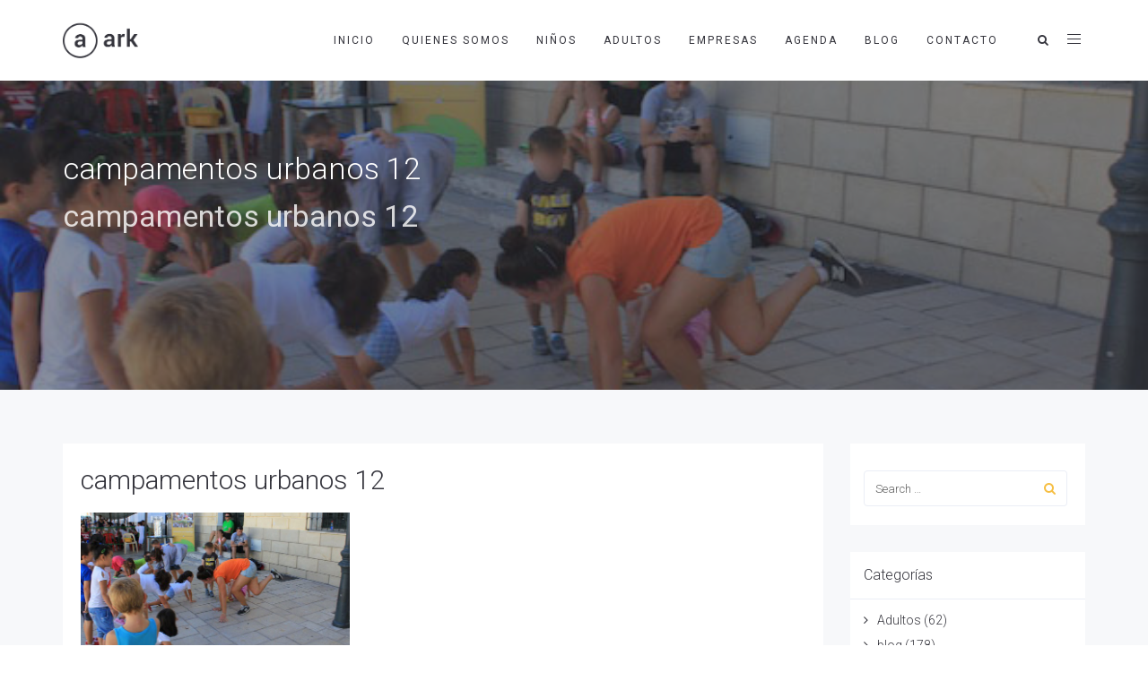

--- FILE ---
content_type: text/html; charset=UTF-8
request_url: https://zumoanimaciones.com/campamentos-urbanos-mini-campamento-en-fuentiduena-de-tajo/img_0349/
body_size: 17901
content:
<!DOCTYPE html>
<html lang="es">
<head>
<meta charset="UTF-8"/>
<meta http-equiv="X-UA-Compatible" content="IE=edge">
<meta name="viewport" content="width=device-width, initial-scale=1">
<meta name='robots' content='index, follow, max-image-preview:large, max-snippet:-1, max-video-preview:-1' />
<script id="cookieyes" type="text/javascript" src="https://cdn-cookieyes.com/client_data/6d7ccfaf982a7878c6fc9eba/script.js"></script><script type="text/javascript">
var ajaxurl = "https://zumoanimaciones.com/wp-admin/admin-ajax.php";
var ff_template_url = "https://zumoanimaciones.com/wp-content/themes/ark";
</script>
<!-- This site is optimized with the Yoast SEO plugin v22.2 - https://yoast.com/wordpress/plugins/seo/ -->
<title>campamentos urbanos 12 - Zumo Animaciones</title>
<link rel="canonical" href="https://zumoanimaciones.com/campamentos-urbanos-mini-campamento-en-fuentiduena-de-tajo/img_0349/" />
<meta property="og:locale" content="es_ES" />
<meta property="og:type" content="article" />
<meta property="og:title" content="campamentos urbanos 12 - Zumo Animaciones" />
<meta property="og:description" content="Los peques siguen partidos de risa con sus doctoras y sus juegos alocados" />
<meta property="og:url" content="https://zumoanimaciones.com/campamentos-urbanos-mini-campamento-en-fuentiduena-de-tajo/img_0349/" />
<meta property="og:site_name" content="Zumo Animaciones" />
<meta property="og:image" content="https://zumoanimaciones.com/campamentos-urbanos-mini-campamento-en-fuentiduena-de-tajo/img_0349" />
<meta property="og:image:width" content="620" />
<meta property="og:image:height" content="375" />
<meta property="og:image:type" content="image/jpeg" />
<meta name="twitter:card" content="summary_large_image" />
<script type="application/ld+json" class="yoast-schema-graph">{"@context":"https://schema.org","@graph":[{"@type":"WebPage","@id":"https://zumoanimaciones.com/campamentos-urbanos-mini-campamento-en-fuentiduena-de-tajo/img_0349/","url":"https://zumoanimaciones.com/campamentos-urbanos-mini-campamento-en-fuentiduena-de-tajo/img_0349/","name":"campamentos urbanos 12 - Zumo Animaciones","isPartOf":{"@id":"https://zumoanimaciones.com/#website"},"primaryImageOfPage":{"@id":"https://zumoanimaciones.com/campamentos-urbanos-mini-campamento-en-fuentiduena-de-tajo/img_0349/#primaryimage"},"image":{"@id":"https://zumoanimaciones.com/campamentos-urbanos-mini-campamento-en-fuentiduena-de-tajo/img_0349/#primaryimage"},"thumbnailUrl":"https://zumoanimaciones.com/wp-content/uploads/2014/09/IMG_0349-1.jpg","datePublished":"2014-09-02T16:18:49+00:00","dateModified":"2014-09-02T16:18:49+00:00","breadcrumb":{"@id":"https://zumoanimaciones.com/campamentos-urbanos-mini-campamento-en-fuentiduena-de-tajo/img_0349/#breadcrumb"},"inLanguage":"es","potentialAction":[{"@type":"ReadAction","target":["https://zumoanimaciones.com/campamentos-urbanos-mini-campamento-en-fuentiduena-de-tajo/img_0349/"]}]},{"@type":"ImageObject","inLanguage":"es","@id":"https://zumoanimaciones.com/campamentos-urbanos-mini-campamento-en-fuentiduena-de-tajo/img_0349/#primaryimage","url":"https://zumoanimaciones.com/wp-content/uploads/2014/09/IMG_0349-1.jpg","contentUrl":"https://zumoanimaciones.com/wp-content/uploads/2014/09/IMG_0349-1.jpg","width":620,"height":375,"caption":"Los peques siguen partidos de risa con sus doctoras y sus juegos alocados"},{"@type":"BreadcrumbList","@id":"https://zumoanimaciones.com/campamentos-urbanos-mini-campamento-en-fuentiduena-de-tajo/img_0349/#breadcrumb","itemListElement":[{"@type":"ListItem","position":1,"name":"Portada","item":"https://zumoanimaciones.com/"},{"@type":"ListItem","position":2,"name":"Campamentos urbanos. Mini-campamento en Fuentidueña de Tajo","item":"https://zumoanimaciones.com/campamentos-urbanos-mini-campamento-en-fuentiduena-de-tajo/"},{"@type":"ListItem","position":3,"name":"campamentos urbanos 12"}]},{"@type":"WebSite","@id":"https://zumoanimaciones.com/#website","url":"https://zumoanimaciones.com/","name":"Zumo Animaciones","description":"Momentos con vitaminas","potentialAction":[{"@type":"SearchAction","target":{"@type":"EntryPoint","urlTemplate":"https://zumoanimaciones.com/?s={search_term_string}"},"query-input":"required name=search_term_string"}],"inLanguage":"es"}]}</script>
<!-- / Yoast SEO plugin. -->
<link rel='dns-prefetch' href='//fonts.googleapis.com' />
<link rel="alternate" type="application/rss+xml" title="Zumo Animaciones &raquo; Feed" href="https://zumoanimaciones.com/feed/" />
<link rel="alternate" type="application/rss+xml" title="Zumo Animaciones &raquo; Feed de los comentarios" href="https://zumoanimaciones.com/comments/feed/" />
<link rel="alternate" type="application/rss+xml" title="Zumo Animaciones &raquo; Comentario campamentos urbanos 12 del feed" href="https://zumoanimaciones.com/campamentos-urbanos-mini-campamento-en-fuentiduena-de-tajo/img_0349/feed/" />
<script type="text/javascript">
/* <![CDATA[ */
window._wpemojiSettings = {"baseUrl":"https:\/\/s.w.org\/images\/core\/emoji\/14.0.0\/72x72\/","ext":".png","svgUrl":"https:\/\/s.w.org\/images\/core\/emoji\/14.0.0\/svg\/","svgExt":".svg","source":{"concatemoji":"https:\/\/zumoanimaciones.com\/wp-includes\/js\/wp-emoji-release.min.js?ver=12c67685e8d2b5d507375e25d9a690f7"}};
/*! This file is auto-generated */
!function(i,n){var o,s,e;function c(e){try{var t={supportTests:e,timestamp:(new Date).valueOf()};sessionStorage.setItem(o,JSON.stringify(t))}catch(e){}}function p(e,t,n){e.clearRect(0,0,e.canvas.width,e.canvas.height),e.fillText(t,0,0);var t=new Uint32Array(e.getImageData(0,0,e.canvas.width,e.canvas.height).data),r=(e.clearRect(0,0,e.canvas.width,e.canvas.height),e.fillText(n,0,0),new Uint32Array(e.getImageData(0,0,e.canvas.width,e.canvas.height).data));return t.every(function(e,t){return e===r[t]})}function u(e,t,n){switch(t){case"flag":return n(e,"\ud83c\udff3\ufe0f\u200d\u26a7\ufe0f","\ud83c\udff3\ufe0f\u200b\u26a7\ufe0f")?!1:!n(e,"\ud83c\uddfa\ud83c\uddf3","\ud83c\uddfa\u200b\ud83c\uddf3")&&!n(e,"\ud83c\udff4\udb40\udc67\udb40\udc62\udb40\udc65\udb40\udc6e\udb40\udc67\udb40\udc7f","\ud83c\udff4\u200b\udb40\udc67\u200b\udb40\udc62\u200b\udb40\udc65\u200b\udb40\udc6e\u200b\udb40\udc67\u200b\udb40\udc7f");case"emoji":return!n(e,"\ud83e\udef1\ud83c\udffb\u200d\ud83e\udef2\ud83c\udfff","\ud83e\udef1\ud83c\udffb\u200b\ud83e\udef2\ud83c\udfff")}return!1}function f(e,t,n){var r="undefined"!=typeof WorkerGlobalScope&&self instanceof WorkerGlobalScope?new OffscreenCanvas(300,150):i.createElement("canvas"),a=r.getContext("2d",{willReadFrequently:!0}),o=(a.textBaseline="top",a.font="600 32px Arial",{});return e.forEach(function(e){o[e]=t(a,e,n)}),o}function t(e){var t=i.createElement("script");t.src=e,t.defer=!0,i.head.appendChild(t)}"undefined"!=typeof Promise&&(o="wpEmojiSettingsSupports",s=["flag","emoji"],n.supports={everything:!0,everythingExceptFlag:!0},e=new Promise(function(e){i.addEventListener("DOMContentLoaded",e,{once:!0})}),new Promise(function(t){var n=function(){try{var e=JSON.parse(sessionStorage.getItem(o));if("object"==typeof e&&"number"==typeof e.timestamp&&(new Date).valueOf()<e.timestamp+604800&&"object"==typeof e.supportTests)return e.supportTests}catch(e){}return null}();if(!n){if("undefined"!=typeof Worker&&"undefined"!=typeof OffscreenCanvas&&"undefined"!=typeof URL&&URL.createObjectURL&&"undefined"!=typeof Blob)try{var e="postMessage("+f.toString()+"("+[JSON.stringify(s),u.toString(),p.toString()].join(",")+"));",r=new Blob([e],{type:"text/javascript"}),a=new Worker(URL.createObjectURL(r),{name:"wpTestEmojiSupports"});return void(a.onmessage=function(e){c(n=e.data),a.terminate(),t(n)})}catch(e){}c(n=f(s,u,p))}t(n)}).then(function(e){for(var t in e)n.supports[t]=e[t],n.supports.everything=n.supports.everything&&n.supports[t],"flag"!==t&&(n.supports.everythingExceptFlag=n.supports.everythingExceptFlag&&n.supports[t]);n.supports.everythingExceptFlag=n.supports.everythingExceptFlag&&!n.supports.flag,n.DOMReady=!1,n.readyCallback=function(){n.DOMReady=!0}}).then(function(){return e}).then(function(){var e;n.supports.everything||(n.readyCallback(),(e=n.source||{}).concatemoji?t(e.concatemoji):e.wpemoji&&e.twemoji&&(t(e.twemoji),t(e.wpemoji)))}))}((window,document),window._wpemojiSettings);
/* ]]> */
</script>
<!-- <link rel='stylesheet' id='animate-css' href='https://zumoanimaciones.com/wp-content/plugins/fresh-framework//framework/themes/builder/metaBoxThemeBuilder/assets/freshGrid/extern/animate.css/animate.min.css?ver=1.69.0' type='text/css' media='all' /> -->
<!-- <link rel='stylesheet' id='ff-freshgrid-css' href='https://zumoanimaciones.com/wp-content/plugins/fresh-framework//framework/themes/builder/metaBoxThemeBuilder/assets/freshGrid/freshGrid.css?ver=1.69.0' type='text/css' media='all' /> -->
<link rel="stylesheet" type="text/css" href="//zumoanimaciones.com/wp-content/cache/wpfc-minified/8m1iidz7/bwqd8.css" media="all"/>
<style id='wp-emoji-styles-inline-css' type='text/css'>
img.wp-smiley, img.emoji {
display: inline !important;
border: none !important;
box-shadow: none !important;
height: 1em !important;
width: 1em !important;
margin: 0 0.07em !important;
vertical-align: -0.1em !important;
background: none !important;
padding: 0 !important;
}
</style>
<!-- <link rel='stylesheet' id='wp-block-library-css' href='https://zumoanimaciones.com/wp-includes/css/dist/block-library/style.min.css?ver=12c67685e8d2b5d507375e25d9a690f7' type='text/css' media='all' /> -->
<link rel="stylesheet" type="text/css" href="//zumoanimaciones.com/wp-content/cache/wpfc-minified/egzw68up/bwqd8.css" media="all"/>
<style id='classic-theme-styles-inline-css' type='text/css'>
/*! This file is auto-generated */
.wp-block-button__link{color:#fff;background-color:#32373c;border-radius:9999px;box-shadow:none;text-decoration:none;padding:calc(.667em + 2px) calc(1.333em + 2px);font-size:1.125em}.wp-block-file__button{background:#32373c;color:#fff;text-decoration:none}
</style>
<style id='global-styles-inline-css' type='text/css'>
body{--wp--preset--color--black: #000000;--wp--preset--color--cyan-bluish-gray: #abb8c3;--wp--preset--color--white: #ffffff;--wp--preset--color--pale-pink: #f78da7;--wp--preset--color--vivid-red: #cf2e2e;--wp--preset--color--luminous-vivid-orange: #ff6900;--wp--preset--color--luminous-vivid-amber: #fcb900;--wp--preset--color--light-green-cyan: #7bdcb5;--wp--preset--color--vivid-green-cyan: #00d084;--wp--preset--color--pale-cyan-blue: #8ed1fc;--wp--preset--color--vivid-cyan-blue: #0693e3;--wp--preset--color--vivid-purple: #9b51e0;--wp--preset--gradient--vivid-cyan-blue-to-vivid-purple: linear-gradient(135deg,rgba(6,147,227,1) 0%,rgb(155,81,224) 100%);--wp--preset--gradient--light-green-cyan-to-vivid-green-cyan: linear-gradient(135deg,rgb(122,220,180) 0%,rgb(0,208,130) 100%);--wp--preset--gradient--luminous-vivid-amber-to-luminous-vivid-orange: linear-gradient(135deg,rgba(252,185,0,1) 0%,rgba(255,105,0,1) 100%);--wp--preset--gradient--luminous-vivid-orange-to-vivid-red: linear-gradient(135deg,rgba(255,105,0,1) 0%,rgb(207,46,46) 100%);--wp--preset--gradient--very-light-gray-to-cyan-bluish-gray: linear-gradient(135deg,rgb(238,238,238) 0%,rgb(169,184,195) 100%);--wp--preset--gradient--cool-to-warm-spectrum: linear-gradient(135deg,rgb(74,234,220) 0%,rgb(151,120,209) 20%,rgb(207,42,186) 40%,rgb(238,44,130) 60%,rgb(251,105,98) 80%,rgb(254,248,76) 100%);--wp--preset--gradient--blush-light-purple: linear-gradient(135deg,rgb(255,206,236) 0%,rgb(152,150,240) 100%);--wp--preset--gradient--blush-bordeaux: linear-gradient(135deg,rgb(254,205,165) 0%,rgb(254,45,45) 50%,rgb(107,0,62) 100%);--wp--preset--gradient--luminous-dusk: linear-gradient(135deg,rgb(255,203,112) 0%,rgb(199,81,192) 50%,rgb(65,88,208) 100%);--wp--preset--gradient--pale-ocean: linear-gradient(135deg,rgb(255,245,203) 0%,rgb(182,227,212) 50%,rgb(51,167,181) 100%);--wp--preset--gradient--electric-grass: linear-gradient(135deg,rgb(202,248,128) 0%,rgb(113,206,126) 100%);--wp--preset--gradient--midnight: linear-gradient(135deg,rgb(2,3,129) 0%,rgb(40,116,252) 100%);--wp--preset--font-size--small: 13px;--wp--preset--font-size--medium: 20px;--wp--preset--font-size--large: 36px;--wp--preset--font-size--x-large: 42px;--wp--preset--spacing--20: 0.44rem;--wp--preset--spacing--30: 0.67rem;--wp--preset--spacing--40: 1rem;--wp--preset--spacing--50: 1.5rem;--wp--preset--spacing--60: 2.25rem;--wp--preset--spacing--70: 3.38rem;--wp--preset--spacing--80: 5.06rem;--wp--preset--shadow--natural: 6px 6px 9px rgba(0, 0, 0, 0.2);--wp--preset--shadow--deep: 12px 12px 50px rgba(0, 0, 0, 0.4);--wp--preset--shadow--sharp: 6px 6px 0px rgba(0, 0, 0, 0.2);--wp--preset--shadow--outlined: 6px 6px 0px -3px rgba(255, 255, 255, 1), 6px 6px rgba(0, 0, 0, 1);--wp--preset--shadow--crisp: 6px 6px 0px rgba(0, 0, 0, 1);}:where(.is-layout-flex){gap: 0.5em;}:where(.is-layout-grid){gap: 0.5em;}body .is-layout-flow > .alignleft{float: left;margin-inline-start: 0;margin-inline-end: 2em;}body .is-layout-flow > .alignright{float: right;margin-inline-start: 2em;margin-inline-end: 0;}body .is-layout-flow > .aligncenter{margin-left: auto !important;margin-right: auto !important;}body .is-layout-constrained > .alignleft{float: left;margin-inline-start: 0;margin-inline-end: 2em;}body .is-layout-constrained > .alignright{float: right;margin-inline-start: 2em;margin-inline-end: 0;}body .is-layout-constrained > .aligncenter{margin-left: auto !important;margin-right: auto !important;}body .is-layout-constrained > :where(:not(.alignleft):not(.alignright):not(.alignfull)){max-width: var(--wp--style--global--content-size);margin-left: auto !important;margin-right: auto !important;}body .is-layout-constrained > .alignwide{max-width: var(--wp--style--global--wide-size);}body .is-layout-flex{display: flex;}body .is-layout-flex{flex-wrap: wrap;align-items: center;}body .is-layout-flex > *{margin: 0;}body .is-layout-grid{display: grid;}body .is-layout-grid > *{margin: 0;}:where(.wp-block-columns.is-layout-flex){gap: 2em;}:where(.wp-block-columns.is-layout-grid){gap: 2em;}:where(.wp-block-post-template.is-layout-flex){gap: 1.25em;}:where(.wp-block-post-template.is-layout-grid){gap: 1.25em;}.has-black-color{color: var(--wp--preset--color--black) !important;}.has-cyan-bluish-gray-color{color: var(--wp--preset--color--cyan-bluish-gray) !important;}.has-white-color{color: var(--wp--preset--color--white) !important;}.has-pale-pink-color{color: var(--wp--preset--color--pale-pink) !important;}.has-vivid-red-color{color: var(--wp--preset--color--vivid-red) !important;}.has-luminous-vivid-orange-color{color: var(--wp--preset--color--luminous-vivid-orange) !important;}.has-luminous-vivid-amber-color{color: var(--wp--preset--color--luminous-vivid-amber) !important;}.has-light-green-cyan-color{color: var(--wp--preset--color--light-green-cyan) !important;}.has-vivid-green-cyan-color{color: var(--wp--preset--color--vivid-green-cyan) !important;}.has-pale-cyan-blue-color{color: var(--wp--preset--color--pale-cyan-blue) !important;}.has-vivid-cyan-blue-color{color: var(--wp--preset--color--vivid-cyan-blue) !important;}.has-vivid-purple-color{color: var(--wp--preset--color--vivid-purple) !important;}.has-black-background-color{background-color: var(--wp--preset--color--black) !important;}.has-cyan-bluish-gray-background-color{background-color: var(--wp--preset--color--cyan-bluish-gray) !important;}.has-white-background-color{background-color: var(--wp--preset--color--white) !important;}.has-pale-pink-background-color{background-color: var(--wp--preset--color--pale-pink) !important;}.has-vivid-red-background-color{background-color: var(--wp--preset--color--vivid-red) !important;}.has-luminous-vivid-orange-background-color{background-color: var(--wp--preset--color--luminous-vivid-orange) !important;}.has-luminous-vivid-amber-background-color{background-color: var(--wp--preset--color--luminous-vivid-amber) !important;}.has-light-green-cyan-background-color{background-color: var(--wp--preset--color--light-green-cyan) !important;}.has-vivid-green-cyan-background-color{background-color: var(--wp--preset--color--vivid-green-cyan) !important;}.has-pale-cyan-blue-background-color{background-color: var(--wp--preset--color--pale-cyan-blue) !important;}.has-vivid-cyan-blue-background-color{background-color: var(--wp--preset--color--vivid-cyan-blue) !important;}.has-vivid-purple-background-color{background-color: var(--wp--preset--color--vivid-purple) !important;}.has-black-border-color{border-color: var(--wp--preset--color--black) !important;}.has-cyan-bluish-gray-border-color{border-color: var(--wp--preset--color--cyan-bluish-gray) !important;}.has-white-border-color{border-color: var(--wp--preset--color--white) !important;}.has-pale-pink-border-color{border-color: var(--wp--preset--color--pale-pink) !important;}.has-vivid-red-border-color{border-color: var(--wp--preset--color--vivid-red) !important;}.has-luminous-vivid-orange-border-color{border-color: var(--wp--preset--color--luminous-vivid-orange) !important;}.has-luminous-vivid-amber-border-color{border-color: var(--wp--preset--color--luminous-vivid-amber) !important;}.has-light-green-cyan-border-color{border-color: var(--wp--preset--color--light-green-cyan) !important;}.has-vivid-green-cyan-border-color{border-color: var(--wp--preset--color--vivid-green-cyan) !important;}.has-pale-cyan-blue-border-color{border-color: var(--wp--preset--color--pale-cyan-blue) !important;}.has-vivid-cyan-blue-border-color{border-color: var(--wp--preset--color--vivid-cyan-blue) !important;}.has-vivid-purple-border-color{border-color: var(--wp--preset--color--vivid-purple) !important;}.has-vivid-cyan-blue-to-vivid-purple-gradient-background{background: var(--wp--preset--gradient--vivid-cyan-blue-to-vivid-purple) !important;}.has-light-green-cyan-to-vivid-green-cyan-gradient-background{background: var(--wp--preset--gradient--light-green-cyan-to-vivid-green-cyan) !important;}.has-luminous-vivid-amber-to-luminous-vivid-orange-gradient-background{background: var(--wp--preset--gradient--luminous-vivid-amber-to-luminous-vivid-orange) !important;}.has-luminous-vivid-orange-to-vivid-red-gradient-background{background: var(--wp--preset--gradient--luminous-vivid-orange-to-vivid-red) !important;}.has-very-light-gray-to-cyan-bluish-gray-gradient-background{background: var(--wp--preset--gradient--very-light-gray-to-cyan-bluish-gray) !important;}.has-cool-to-warm-spectrum-gradient-background{background: var(--wp--preset--gradient--cool-to-warm-spectrum) !important;}.has-blush-light-purple-gradient-background{background: var(--wp--preset--gradient--blush-light-purple) !important;}.has-blush-bordeaux-gradient-background{background: var(--wp--preset--gradient--blush-bordeaux) !important;}.has-luminous-dusk-gradient-background{background: var(--wp--preset--gradient--luminous-dusk) !important;}.has-pale-ocean-gradient-background{background: var(--wp--preset--gradient--pale-ocean) !important;}.has-electric-grass-gradient-background{background: var(--wp--preset--gradient--electric-grass) !important;}.has-midnight-gradient-background{background: var(--wp--preset--gradient--midnight) !important;}.has-small-font-size{font-size: var(--wp--preset--font-size--small) !important;}.has-medium-font-size{font-size: var(--wp--preset--font-size--medium) !important;}.has-large-font-size{font-size: var(--wp--preset--font-size--large) !important;}.has-x-large-font-size{font-size: var(--wp--preset--font-size--x-large) !important;}
.wp-block-navigation a:where(:not(.wp-element-button)){color: inherit;}
:where(.wp-block-post-template.is-layout-flex){gap: 1.25em;}:where(.wp-block-post-template.is-layout-grid){gap: 1.25em;}
:where(.wp-block-columns.is-layout-flex){gap: 2em;}:where(.wp-block-columns.is-layout-grid){gap: 2em;}
.wp-block-pullquote{font-size: 1.5em;line-height: 1.6;}
</style>
<!-- <link rel='stylesheet' id='iphorm-css' href='https://zumoanimaciones.com/wp-content/plugins/iphorm-form-builder/css/styles.css?ver=1.10.2' type='text/css' media='all' /> -->
<!-- <link rel='stylesheet' id='qtip-css' href='https://zumoanimaciones.com/wp-content/plugins/iphorm-form-builder/js/qtip2/jquery.qtip.min.css?ver=2.2.1' type='text/css' media='all' /> -->
<!-- <link rel='stylesheet' id='resmap-css' href='https://zumoanimaciones.com/wp-content/plugins/responsive-maps-plugin/includes/css/resmap.min.css?ver=4.3' type='text/css' media='all' /> -->
<!-- <link rel='stylesheet' id='wcs-timetable-css' href='https://zumoanimaciones.com/wp-content/plugins/weekly-class/assets/front/css/timetable.css?ver=2.6.0' type='text/css' media='all' /> -->
<link rel="stylesheet" type="text/css" href="//zumoanimaciones.com/wp-content/cache/wpfc-minified/kmv1pkiv/2eg6g.css" media="all"/>
<style id='wcs-timetable-inline-css' type='text/css'>
.wcs-single__action .wcs-btn--action{color:rgba( 0,0,0,0.75);background-color:#ffbe0e}
</style>
<!-- <link rel='stylesheet' id='bootstrap-css' href='https://zumoanimaciones.com/wp-content/themes/ark/assets/plugins/bootstrap/css/bootstrap.min.css?ver=3.3.6' type='text/css' media='all' /> -->
<!-- <link rel='stylesheet' id='jquery.mCustomScrollbar-css' href='https://zumoanimaciones.com/wp-content/themes/ark/assets/plugins/scrollbar/jquery.mCustomScrollbar.css?ver=3.1.12' type='text/css' media='all' /> -->
<!-- <link rel='stylesheet' id='owl.carousel-css' href='https://zumoanimaciones.com/wp-content/themes/ark/assets/plugins/owl-carousel/assets/owl.carousel.css?ver=1.3.2' type='text/css' media='all' /> -->
<!-- <link rel='stylesheet' id='magnific-popup-css' href='https://zumoanimaciones.com/wp-content/themes/ark/assets/plugins/magnific-popup/magnific-popup.css?ver=1.1.0' type='text/css' media='all' /> -->
<!-- <link rel='stylesheet' id='cubeportfolio-css' href='https://zumoanimaciones.com/wp-content/themes/ark/assets/plugins/cubeportfolio/css/cubeportfolio.min.css?ver=3.8.0' type='text/css' media='all' /> -->
<!-- <link rel='stylesheet' id='freshframework-font-awesome4-css' href='https://zumoanimaciones.com/wp-content/plugins/fresh-framework///framework/extern/iconfonts/ff-font-awesome4/ff-font-awesome4.css?ver=12c67685e8d2b5d507375e25d9a690f7' type='text/css' media='all' /> -->
<!-- <link rel='stylesheet' id='freshframework-font-et-line-css' href='https://zumoanimaciones.com/wp-content/plugins/fresh-framework///framework/extern/iconfonts/ff-font-et-line/ff-font-et-line.css?ver=12c67685e8d2b5d507375e25d9a690f7' type='text/css' media='all' /> -->
<!-- <link rel='stylesheet' id='freshframework-simple-line-icons-css' href='https://zumoanimaciones.com/wp-content/plugins/fresh-framework///framework/extern/iconfonts/ff-font-simple-line-icons/ff-font-simple-line-icons.css?ver=12c67685e8d2b5d507375e25d9a690f7' type='text/css' media='all' /> -->
<!-- <link rel='stylesheet' id='freshframework-brandico-css' href='https://zumoanimaciones.com/wp-content/plugins/fresh-framework///framework/extern/iconfonts/ff-font-brandico/ff-font-brandico.css?ver=12c67685e8d2b5d507375e25d9a690f7' type='text/css' media='all' /> -->
<!-- <link rel='stylesheet' id='freshframework-entypo-css' href='https://zumoanimaciones.com/wp-content/plugins/fresh-framework///framework/extern/iconfonts/ff-font-entypo/ff-font-entypo.css?ver=12c67685e8d2b5d507375e25d9a690f7' type='text/css' media='all' /> -->
<!-- <link rel='stylesheet' id='freshframework-iconic-css' href='https://zumoanimaciones.com/wp-content/plugins/fresh-framework///framework/extern/iconfonts/ff-font-iconic/ff-font-iconic.css?ver=12c67685e8d2b5d507375e25d9a690f7' type='text/css' media='all' /> -->
<!-- <link rel='stylesheet' id='freshframework-linecons-css' href='https://zumoanimaciones.com/wp-content/plugins/fresh-framework///framework/extern/iconfonts/ff-font-linecons/ff-font-linecons.css?ver=12c67685e8d2b5d507375e25d9a690f7' type='text/css' media='all' /> -->
<!-- <link rel='stylesheet' id='freshframework-websymbols-css' href='https://zumoanimaciones.com/wp-content/plugins/fresh-framework///framework/extern/iconfonts/ff-font-websymbols/ff-font-websymbols.css?ver=12c67685e8d2b5d507375e25d9a690f7' type='text/css' media='all' /> -->
<!-- <link rel='stylesheet' id='ark-one-page-business-css' href='https://zumoanimaciones.com/wp-content/themes/ark/assets/css/one-page-business.css?ver=12c67685e8d2b5d507375e25d9a690f7' type='text/css' media='all' /> -->
<!-- <link rel='stylesheet' id='ark-landing-css' href='https://zumoanimaciones.com/wp-content/themes/ark/assets/css/landing.css?ver=12c67685e8d2b5d507375e25d9a690f7' type='text/css' media='all' /> -->
<!-- <link rel='stylesheet' id='ark-style-css' href='https://zumoanimaciones.com/wp-content/themes/ark/style.css?ver=12c67685e8d2b5d507375e25d9a690f7' type='text/css' media='all' /> -->
<link rel="stylesheet" type="text/css" href="//zumoanimaciones.com/wp-content/cache/wpfc-minified/qud2a97h/2eg6g.css" media="all"/>
<style id='ark-style-inline-css' type='text/css'>
body,p,.ff-richtext,li,li a,a,h1, h2, h3, h4, h5, h6 ,.progress-box-v1 .progress-title,.progress-box-v2 .progress-title,.team-v5-progress-box .progress-title,.pricing-list-v1 .pricing-list-v1-header-title,.team-v3 .progress-box .progress-title,.rating-container .caption > .label,.theme-portfolio .cbp-l-filters-alignRight,.theme-portfolio .cbp-l-filters-alignLeft,.theme-portfolio .cbp-l-filters-alignCenter,.theme-portfolio .cbp-filter-item,.theme-portfolio .cbp-l-loadMore-button .cbp-l-loadMore-link,.theme-portfolio .cbp-l-loadMore-button .cbp-l-loadMore-button-link,.theme-portfolio .cbp-l-loadMore-text .cbp-l-loadMore-link,.theme-portfolio .cbp-l-loadMore-text .cbp-l-loadMore-button-link,.theme-portfolio-v2 .cbp-l-filters-alignRight .cbp-filter-item,.theme-portfolio-v3 .cbp-l-filters-button .cbp-filter-item,.zeus .tp-bullet-title{font-family:'Roboto',Arial,sans-serif}
.blog-classic .blog-classic-label,.blog-classic .blog-classic-subtitle,.blog-grid .blog-grid-title-el,.blog-grid .blog-grid-title-el .blog-grid-title-link,.blog-grid .blog-grid-supplemental-title,.op-b-blog .blog-grid-supplemental-title,.blog-grid .blog-grid-supplemental-category,.blog-grid-supplemental .blog-grid-supplemental-title a,.blog-teaser .blog-teaser-category .blog-teaser-category-title,.blog-teaser .blog-teaser-category .blog-teaser-category-title a,.news-v8 .news-v8-category a,.news-v1 .news-v1-heading .news-v1-heading-title > a,.news-v1 .news-v1-quote:before,.news-v2 .news-v2-subtitle,.news-v2 .news-v2-subtitle a,.ff-news-v3-meta-data,.ff-news-v3-meta-data a,.news-v3 .news-v3-content .news-v3-subtitle,.news-v6 .news-v6-subtitle,.news-v7 .news-v7-subtitle,.news-v8 .news-v8-category,.blog-simple-slider .op-b-blog-title,.blog-simple-slider .op-b-blog-title a,.heading-v1 .heading-v1-title,.heading-v1 .heading-v1-title p,.testimonials-v7 .testimonials-v7-title .sign,.team-v3 .team-v3-member-position,.heading-v1 .heading-v1-subtitle,.heading-v1 .heading-v1-subtitle p,.heading-v2 .heading-v2-text,.heading-v2 .heading-v2-text p,.heading-v3 .heading-v3-text,.heading-v3 .heading-v3-text p,.heading-v4 .heading-v4-subtitle,.heading-v4 .heading-v4-subtitle p,.newsletter-v2 .newsletter-v2-title span.sign,.quote-socials-v1 .quote-socials-v1-quote,.quote-socials-v1 .quote-socials-v1-quote p,.sliding-bg .sliding-bg-title,.timeline-v4 .timeline-v4-subtitle, .timeline-v4 .timeline-v4-subtitle a,.counters-v2 .counters-v2-subtitle,.icon-box-v2 .icon-box-v2-body-subtitle,.i-banner-v1 .i-banner-v1-heading .i-banner-v1-member-position,.i-banner-v1 .i-banner-v1-quote,.i-banner-v3 .i-banner-v3-subtitle,.newsletter-v2 .newsletter-v2-title:before,.piechart-v1 .piechart-v1-body .piechart-v1-body-subtitle,.pricing-list-v1 .pricing-list-v1-body .pricing-list-v1-header-subtitle,.pricing-list-v2 .pricing-list-v2-header-title,.pricing-list-v3 .pricing-list-v3-text,.promo-block-v2 .promo-block-v2-text,.promo-block-v2 .promo-block-v2-text p,.promo-block-v3 .promo-block-v3-subtitle,.services-v1 .services-v1-subtitle,.services-v10 .services-v10-no,.services-v11 .services-v11-subtitle,.slider-block-v1 .slider-block-v1-subtitle,.team-v3 .team-v3-header .team-v3-member-position,.team-v4 .team-v4-content .team-v4-member-position,.testimonials-v1 .testimonials-v1-author-position,.testimonials-v3 .testimonials-v3-subtitle:before,.testimonials-v3 .testimonials-v3-subtitle span.sign,.testimonials-v3 .testimonials-v3-author,.testimonials-v5 .testimonials-v5-quote-text,.testimonials-v5 .testimonials-v5-quote-text p,.testimonials-v6 .testimonials-v6-element .testimonials-v6-position,.testimonials-v6 .testimonials-v6-quote-text,.testimonials-v6 .testimonials-v6-quote-text p,.testimonials-v7 .testimonials-v7-title:before,.testimonials-v7 .testimonials-v7-author,.testimonials-v7-title-span,.footer .footer-testimonials .footer-testimonials-quote:before,.animated-headline-v1 .animated-headline-v1-subtitle,.news-v3 .news-v3-content .news-v3-subtitle,.news-v3 .news-v3-content .news-v3-subtitle a,.theme-ci-v1 .theme-ci-v1-item .theme-ci-v1-title{font-family:'Fjord One',Arial,sans-serif}
code, kbd, pre, samp{font-family:'Courier New', Courier, monospace,Arial,sans-serif}
.custom-font-1{font-family:'Raleway',Arial,sans-serif}
.custom-font-2{font-family:Arial, Helvetica, sans-serif,Arial,sans-serif}
.custom-font-3{font-family:Arial, Helvetica, sans-serif,Arial,sans-serif}
.custom-font-4{font-family:Arial, Helvetica, sans-serif,Arial,sans-serif}
.custom-font-5{font-family:Arial, Helvetica, sans-serif,Arial,sans-serif}
.custom-font-6{font-family:Arial, Helvetica, sans-serif,Arial,sans-serif}
.custom-font-7{font-family:Arial, Helvetica, sans-serif,Arial,sans-serif}
.custom-font-8{font-family:Arial, Helvetica, sans-serif,Arial,sans-serif}
</style>
<link rel='stylesheet' id='ark-style-child-css' href='https://zumoanimaciones.com/wp-content/themes/ark-child/style.css?ver=12c67685e8d2b5d507375e25d9a690f7' type='text/css' media='all' />
<link rel='stylesheet' id='ark-google-fonts-css' href='//fonts.googleapis.com/css?family=Roboto%3A300%2C400%2C500%2C600%2C700%2C300i%2C400i%2C700i%7CFjord+One%3A300%2C400%2C500%2C600%2C700%2C300i%2C400i%2C700i%7CRaleway%3A300%2C400%2C500%2C600%2C700%2C300i%2C400i%2C700i&#038;subset=cyrillic%2Ccyrillic-ext%2Cgreek%2Cgreek-ext%2Clatin%2Clatin-ext%2Cvietnamese&#038;ver=1.69.0' type='text/css' media='all' />
<!-- <link rel='stylesheet' id='ark-colors-css' href='https://zumoanimaciones.com/wp-content/uploads/freshframework/css/colors.css?ver=12c67685e8d2b5d507375e25d9a690f7' type='text/css' media='all' /> -->
<!-- <link rel='stylesheet' id='twentytwenty-css' href='https://zumoanimaciones.com/wp-content/themes/ark/assets/plugins/twentytwenty/css/twentytwenty.css?ver=12c67685e8d2b5d507375e25d9a690f7' type='text/css' media='all' /> -->
<link rel="stylesheet" type="text/css" href="//zumoanimaciones.com/wp-content/cache/wpfc-minified/6mqrtc1c/bwqd8.css" media="all"/>
<script src='//zumoanimaciones.com/wp-content/cache/wpfc-minified/9hw0pm51/bwqd8.js' type="text/javascript"></script>
<!-- <script type="text/javascript" src="https://zumoanimaciones.com/wp-includes/js/jquery/jquery.min.js?ver=3.7.1" id="jquery-core-js"></script> -->
<!-- <script type="text/javascript" src="https://zumoanimaciones.com/wp-includes/js/jquery/jquery-migrate.min.js?ver=3.4.1" id="jquery-migrate-js"></script> -->
<!-- <script type="text/javascript" src="https://zumoanimaciones.com/wp-content/plugins/iphorm-form-builder/js/iphorm.js?ver=1.10.2" id="iphorm-js"></script> -->
<!-- <script type="text/javascript" src="https://zumoanimaciones.com/wp-content/plugins/revslider/public/assets/js/rbtools.min.js?ver=6.6.20" async id="tp-tools-js"></script> -->
<!-- <script type="text/javascript" src="https://zumoanimaciones.com/wp-content/plugins/revslider/public/assets/js/rs6.min.js?ver=6.6.20" async id="revmin-js"></script> -->
<!--[if lt IE 9]>
<script type="text/javascript" src="https://zumoanimaciones.com/wp-content/themes/ark/assets/plugins/html5shiv.js?ver=3.7.3" id="ie_html5shiv-js"></script>
<![endif]-->
<!--[if lt IE 9]>
<script type="text/javascript" src="https://zumoanimaciones.com/wp-content/themes/ark/assets/plugins/respond.min.js?ver=1.1.0" id="respond-js"></script>
<![endif]-->
<link rel="https://api.w.org/" href="https://zumoanimaciones.com/wp-json/" /><link rel="alternate" type="application/json" href="https://zumoanimaciones.com/wp-json/wp/v2/media/3881" /><link rel="alternate" type="application/json+oembed" href="https://zumoanimaciones.com/wp-json/oembed/1.0/embed?url=https%3A%2F%2Fzumoanimaciones.com%2Fcampamentos-urbanos-mini-campamento-en-fuentiduena-de-tajo%2Fimg_0349%2F" />
<link rel="alternate" type="text/xml+oembed" href="https://zumoanimaciones.com/wp-json/oembed/1.0/embed?url=https%3A%2F%2Fzumoanimaciones.com%2Fcampamentos-urbanos-mini-campamento-en-fuentiduena-de-tajo%2Fimg_0349%2F&#038;format=xml" />
<style type="text/css" media="all" id="wcs_styles"></style><!-- Yandex.Metrika counter by Yandex Metrica Plugin -->
<script type="text/javascript" >
(function(m,e,t,r,i,k,a){m[i]=m[i]||function(){(m[i].a=m[i].a||[]).push(arguments)};
m[i].l=1*new Date();k=e.createElement(t),a=e.getElementsByTagName(t)[0],k.async=1,k.src=r,a.parentNode.insertBefore(k,a)})
(window, document, "script", "https://mc.yandex.ru/metrika/tag.js", "ym");
ym(47689216, "init", {
id:47689216,
clickmap:true,
trackLinks:true,
accurateTrackBounce:false,
webvisor:true,
});
</script>
<noscript><div><img src="https://mc.yandex.ru/watch/47689216" style="position:absolute; left:-9999px;" alt="" /></div></noscript>
<!-- /Yandex.Metrika counter -->
<meta name="generator" content="Powered by Slider Revolution 6.6.20 - responsive, Mobile-Friendly Slider Plugin for WordPress with comfortable drag and drop interface." />
<script>function setREVStartSize(e){
//window.requestAnimationFrame(function() {
window.RSIW = window.RSIW===undefined ? window.innerWidth : window.RSIW;
window.RSIH = window.RSIH===undefined ? window.innerHeight : window.RSIH;
try {
var pw = document.getElementById(e.c).parentNode.offsetWidth,
newh;
pw = pw===0 || isNaN(pw) || (e.l=="fullwidth" || e.layout=="fullwidth") ? window.RSIW : pw;
e.tabw = e.tabw===undefined ? 0 : parseInt(e.tabw);
e.thumbw = e.thumbw===undefined ? 0 : parseInt(e.thumbw);
e.tabh = e.tabh===undefined ? 0 : parseInt(e.tabh);
e.thumbh = e.thumbh===undefined ? 0 : parseInt(e.thumbh);
e.tabhide = e.tabhide===undefined ? 0 : parseInt(e.tabhide);
e.thumbhide = e.thumbhide===undefined ? 0 : parseInt(e.thumbhide);
e.mh = e.mh===undefined || e.mh=="" || e.mh==="auto" ? 0 : parseInt(e.mh,0);
if(e.layout==="fullscreen" || e.l==="fullscreen")
newh = Math.max(e.mh,window.RSIH);
else{
e.gw = Array.isArray(e.gw) ? e.gw : [e.gw];
for (var i in e.rl) if (e.gw[i]===undefined || e.gw[i]===0) e.gw[i] = e.gw[i-1];
e.gh = e.el===undefined || e.el==="" || (Array.isArray(e.el) && e.el.length==0)? e.gh : e.el;
e.gh = Array.isArray(e.gh) ? e.gh : [e.gh];
for (var i in e.rl) if (e.gh[i]===undefined || e.gh[i]===0) e.gh[i] = e.gh[i-1];
var nl = new Array(e.rl.length),
ix = 0,
sl;
e.tabw = e.tabhide>=pw ? 0 : e.tabw;
e.thumbw = e.thumbhide>=pw ? 0 : e.thumbw;
e.tabh = e.tabhide>=pw ? 0 : e.tabh;
e.thumbh = e.thumbhide>=pw ? 0 : e.thumbh;
for (var i in e.rl) nl[i] = e.rl[i]<window.RSIW ? 0 : e.rl[i];
sl = nl[0];
for (var i in nl) if (sl>nl[i] && nl[i]>0) { sl = nl[i]; ix=i;}
var m = pw>(e.gw[ix]+e.tabw+e.thumbw) ? 1 : (pw-(e.tabw+e.thumbw)) / (e.gw[ix]);
newh =  (e.gh[ix] * m) + (e.tabh + e.thumbh);
}
var el = document.getElementById(e.c);
if (el!==null && el) el.style.height = newh+"px";
el = document.getElementById(e.c+"_wrapper");
if (el!==null && el) {
el.style.height = newh+"px";
el.style.display = "block";
}
} catch(e){
console.log("Failure at Presize of Slider:" + e)
}
//});
};</script>
<!-- Google Tag Manager -->
<script>(function(w,d,s,l,i){w[l]=w[l]||[];w[l].push({'gtm.start':
new Date().getTime(),event:'gtm.js'});var f=d.getElementsByTagName(s)[0],
j=d.createElement(s),dl=l!='dataLayer'?'&l='+l:'';j.async=true;j.src=
'https://www.googletagmanager.com/gtm.js?id='+i+dl;f.parentNode.insertBefore(j,f);
})(window,document,'script','dataLayer','GTM-5WT36BL');</script>
<!-- End Google Tag Manager -->
<style type="text/css">
@media only screen and (max-width:47.9375em) { 
.circulo_servicios{
margin:30px auto;
}
}
</style><style type="text/css">
.iphorm_2_19-element-wrap{
marging:0px 25px;
display:block;
}
.iphorm_2_19-input-day { height:75px; margin-right:20px; border: solid red 2px; border-radius:0;
}
.iphorm_2_19-input-month { height:75px; margin:0px 20px 0px 0px;
}
.iphorm_2_19-input-year { height:75px; margin:0px 20px 0px 0px;
}
.iphorm-datepicker-icon {
display: none;
height: 24px;
width: 24px;
background: url(https://zumoanimaciones.com/wp-content/uploads/2017/09/icodate.png) no-repeat left center;
cursor: pointer;
float: left;
margin-left: 10px;
}
.iphorm_2_19-input-day , .iphorm_2_19-input-month , .iphorm_2_19-input-year  {
position: relative;
border: 1px solid #fff;
width: 160px;
overflow: hidden;
background-color: #eeeeee;
display:inline-block;
}
.iphorm-submit-wrap button em {
font-style: normal;
padding-right: 20px;
background:#F6BF44 ;
font-size: 20px;
line-height: 47px;
color: #fff;
font-family:'roboto';
}
.iphorm-submit-wrap button span {
padding-left: 20px;
background: #F6BF44;
border: solid 1px #fff;
}
.iphorm-submit-wrap button span:hover {
padding-left: 20px;
background:#666 ;
border: solid 1px #fff;
}
.iphorm-submit-wrap button:hover em {
background: #666;
}
.iphorm_2_19-input-day, .iphorm_2_19-input-month, .iphorm_2_19-input-year {
position: relative;
border: 1px solid #fff;
width: 160px;
overflow: hidden;
background-color: #ffffff;
display: inline-block;
}    
</style><style type="text/css">
.wcs-timetable--monthly-calendar .wcs-calendar__header h3 {
flex-grow: 3;
flex-basis: 70%;
margin: 0;
font-weight: bold;
text-transform: uppercase;
color: #ffbd0c;
font-size: 200%;
#wcs-app-3 > div > div.wcs-timetable__side-col > div > h4  {
color: #64d500;
text-transform: uppercase !important;
}
</style><style type="text/css">
.ffb-id-1gj2m55l p{
margin: 0 0 5px !important;
}
@media (min-width: 992px){
.wrapper>.wrapper-top-space {
height: 0px !important;
}
}
.ffb-id-navigation-header .ark-header:not(.header-shrink) .menu-container>ul>li.current-menu-item>a.nav-item-child  {
color: #ffbe0e !important;
}
.header .navbar-nav .nav-item-child:hover {
color: #ffbe0e !important;
}
.fa-ellipsis-v:before, .ff-font-awesome4.icon-ellipsis-v:before {
content: "\f05a"; !important;
font-size:22px !important;
color:#EEC05D !important;
padding:5px !important;
}
.tp-caption.Video-Title, .Video-Title {
color: rgba(255,255,255,1.00);
font-size: 30px;
line-height: 30px;
font-weight: 900;
font-style: normal;
font-family: Raleway;
text-decoration: none;
background-color: rgba(0,0,0,0.4) !important;
border-color: transparent;
border-style: none;
border-width: 0px;
border-radius: 0px 0px 0px 0px;
text-shadow: 3px 3px 2px rgba(0, 0, 0, 0.68) !important;
}
</style><style type="text/css">
.flex-container {
display: -ms-flexbox;
display: -webkit-flex;
display: flex;
-webkit-flex-direction: row;
-ms-flex-direction: row;
flex-direction: row;
-webkit-flex-wrap: wrap;
-ms-flex-wrap: wrap;
flex-wrap: wrap;
-webkit-justify-content: center;
-ms-flex-pack: center;
justify-content: center;
-webkit-align-content: center;
-ms-flex-line-pack: center;
align-content: center;
-webkit-align-items: center;
-ms-flex-align: center;
align-items: center;
}
.flex-item{
padding:10px;
}
.flex-item input[type="text"]{
padding-left:20px;
font-size:100%;
border:1px solid #ccc;
background-color:#fff;
}
.flex-item input[type="submit"]{
height:50px;
background-color:#85B200;
border:0;
width:100%;
color:#FFF;
padding:10px;
font-size:150%;
}
.flex-item:nth-child(1) {
-webkit-order: 0;
-ms-flex-order: 0;
order: 0;
-webkit-flex: 3 1 auto;
-ms-flex: 3 1 auto;
flex: 3 1 auto;
-webkit-align-self: center;
-ms-flex-item-align: center;
align-self: center;
color:#8a8a8a;
font-size:150%;
}
.flex-item:nth-child(2) {
-webkit-order: 0;
-ms-flex-order: 0;
order: 0;
-webkit-flex: 1 1 auto;
-ms-flex: 1 1 auto;
flex: 1 1 auto;
-webkit-align-self: center;
-ms-flex-item-align: center;
align-self: center;
font-size:90%;
}
</style>
<!-- Favicon -->
<link rel="apple-touch-icon-precomposed" sizes="57x57" href="https://zumoanimaciones.com/wp-content/uploads/freshframework/ff_fresh_favicon/favicon_57x57--2017_11_22__06_43_06.png"> <!-- iPhone iOS ≤ 6 favicon -->
<link rel="apple-touch-icon-precomposed" sizes="114x114" href="https://zumoanimaciones.com/wp-content/uploads/freshframework/ff_fresh_favicon/favicon_114x114--2017_11_22__06_43_06.png"> <!-- iPhone iOS ≤ 6 Retina favicon -->
<link rel="apple-touch-icon-precomposed" sizes="72x72" href="https://zumoanimaciones.com/wp-content/uploads/freshframework/ff_fresh_favicon/favicon_72x72--2017_11_22__06_43_06.png"> <!-- iPad iOS ≤ 6 favicon -->
<link rel="apple-touch-icon-precomposed" sizes="144x144" href="https://zumoanimaciones.com/wp-content/uploads/freshframework/ff_fresh_favicon/favicon_144x144--2017_11_22__06_43_06.png"> <!-- iPad iOS ≤ 6 Retina favicon -->
<link rel="apple-touch-icon-precomposed" sizes="60x60" href="https://zumoanimaciones.com/wp-content/uploads/freshframework/ff_fresh_favicon/favicon_60x60--2017_11_22__06_43_06.png"> <!-- iPhone iOS ≥ 7 favicon -->
<link rel="apple-touch-icon-precomposed" sizes="120x120" href="https://zumoanimaciones.com/wp-content/uploads/freshframework/ff_fresh_favicon/favicon_120x120--2017_11_22__06_43_06.png"> <!-- iPhone iOS ≥ 7 Retina favicon -->
<link rel="apple-touch-icon-precomposed" sizes="76x76" href="https://zumoanimaciones.com/wp-content/uploads/freshframework/ff_fresh_favicon/favicon_76x76--2017_11_22__06_43_06.png"> <!-- iPad iOS ≥ 7 favicon -->
<link rel="apple-touch-icon-precomposed" sizes="152x152" href="https://zumoanimaciones.com/wp-content/uploads/freshframework/ff_fresh_favicon/favicon_152x152--2017_11_22__06_43_06.png"> <!-- iPad iOS ≥ 7 Retina favicon -->
<link rel="icon" type="image/png" sizes="196x196" href="https://zumoanimaciones.com/wp-content/uploads/freshframework/ff_fresh_favicon/favicon_196x196--2017_11_22__06_43_06.png"> <!-- Android Chrome M31+ favicon -->
<link rel="icon" type="image/png" sizes="160x160" href="https://zumoanimaciones.com/wp-content/uploads/freshframework/ff_fresh_favicon/favicon_160x160--2017_11_22__06_43_06.png"> <!-- Opera Speed Dial ≤ 12 favicon -->
<link rel="icon" type="image/png" sizes="96x96" href="https://zumoanimaciones.com/wp-content/uploads/freshframework/ff_fresh_favicon/favicon_96x96--2017_11_22__06_43_06.png"> <!-- Google TV favicon -->
<link rel="icon" type="image/png" sizes="32x32" href="https://zumoanimaciones.com/wp-content/uploads/freshframework/ff_fresh_favicon/favicon_32x32--2017_11_22__06_43_06.png"> <!-- Default medium favicon -->
<link rel="icon" type="image/png" sizes="16x16" href="https://zumoanimaciones.com/wp-content/uploads/freshframework/ff_fresh_favicon/favicon_16x16--2017_11_22__06_43_06.png"> <!-- Default small favicon -->
<meta name="msapplication-TileColor" content="#FFFFFF" > <!-- IE10 Windows 8.0 favicon -->
<link rel="shortcut icon" href="https://zumoanimaciones.com/wp-content/uploads/freshframework/ff_fresh_favicon/icon2017_11_22__06_43_06.ico" /> <!-- Default favicons (16, 32, 48) in .ico format -->
<!--/Favicon -->
</head>
<body data-rsssl=1 class="attachment attachment-template-default single single-attachment postid-3881 attachmentid-3881 attachment-jpeg appear-animate">
<div class="ffb-id-navigation-header wrapper ff-boxed-wrapper animsition "><div class="wrapper-top-space"></div><header class="ark-header  header-no-pills header header-sticky navbar-fixed-top fg-text-dark ffb-header-design"><div class="ff-ark-header-circle-shadow"></div><nav class="navbar mega-menu" role="navigation">		<div class="ark-search-field">
<div class=" fg-container container fg-container-large  ">
<form method="get" id="searchform" action="https://zumoanimaciones.com/">
<input
name="s"
type="text"
class="form-control ark-search-field-input"
placeholder="Search ..."
value=""
>
</form>
</div>
</div>
<div class=" fg-container container fg-container-large  ">
<div class="menu-container">
<button type="button" class="navbar-toggle" data-toggle="collapse" data-target=".nav-collapse">
<span class="sr-only">Toggle navigation</span>
<span class="toggle-icon"></span>
</button>
<div class="navbar-actions">
<div class="navbar-actions-shrink search-menu ffb-ark-first-level-menu">
<div class="search-btn">
<i class="navbar-special-icon search-btn-default ff-font-awesome4 icon-search"></i>
<i class="navbar-special-icon search-btn-active ff-font-awesome4 icon-times"></i>
</div>
</div>
<a class="navbar-actions-shrink sidebar-trigger" href="javascript:void(0);">
<span class="sidebar-trigger-icon"></span>
</a>
<div class="sidebar-content-overlay"></div>
<div class="sidebar-nav scrollbar fg-text-dark ffb-side-menu-wrapper">				<a class="sidebar-trigger sidebar-nav-trigger" href="javascript:void(0);">
<span class="sidebar-trigger-icon"></span>
</a>
<div class="sidebar-nav-content">
</div>
</div>						</div>
<div class="navbar-logo fg-text-dark ffb-logo"><a class="navbar-logo-wrap" href="https://zumoanimaciones.com/"><img class="navbar-logo-img navbar-logo-img-normal" src="https://zumoanimaciones.com/wp-content/themes/ark/builder/placeholders/logo-default.png" alt="Zumo Animaciones"><img class="navbar-logo-img navbar-logo-img-fixed" src="https://zumoanimaciones.com/wp-content/themes/ark/builder/placeholders/logo-default.png" alt="Zumo Animaciones"><img class="navbar-logo-img navbar-logo-img-mobile" src="https://zumoanimaciones.com/wp-content/themes/ark/builder/placeholders/logo-default.png" alt="Zumo Animaciones"><img class="navbar-logo-img navbar-logo-img-tablet" src="https://zumoanimaciones.com/wp-content/themes/ark/builder/placeholders/logo-default.png" alt="Zumo Animaciones"></a><span class="hidden header-height-info" data-desktopBeforeScroll="90" data-desktopAfterScroll="70" data-mobileBeforeScroll="90" data-tabletBeforeScroll="90"></span></div>
</div>
<div class="collapse navbar-collapse nav-collapse">
<div class="menu-container">
<ul class="nav navbar-nav navbar-nav-left">
<li id="menu-item-5763" class="menu-item menu-item-type-post_type menu-item-object-page menu-item-home nav-item  menu-item-5763"><a href="https://zumoanimaciones.com/" class=" nav-item-child ffb-ark-first-level-menu ">Inicio</a></li><li id="menu-item-5761" class="menu-item menu-item-type-post_type menu-item-object-page nav-item  menu-item-5761"><a href="https://zumoanimaciones.com/quienes-somos/" class=" nav-item-child ffb-ark-first-level-menu ">Quienes somos</a></li><li id="menu-item-7842" class="menu-item menu-item-type-post_type menu-item-object-page nav-item  menu-item-7842"><a href="https://zumoanimaciones.com/ninos/" class=" nav-item-child ffb-ark-first-level-menu ">Niños</a></li><li id="menu-item-5774" class="menu-item menu-item-type-post_type menu-item-object-page nav-item  menu-item-5774"><a href="https://zumoanimaciones.com/adultos/" class=" nav-item-child ffb-ark-first-level-menu ">Adultos</a></li><li id="menu-item-14328" class="menu-item menu-item-type-custom menu-item-object-custom nav-item  menu-item-14328"><a href="https://www.zumoanimaciones.com/empresas" class=" nav-item-child ffb-ark-first-level-menu ">Empresas</a></li><li id="menu-item-6976" class="menu-item menu-item-type-post_type menu-item-object-page nav-item  menu-item-6976"><a href="https://zumoanimaciones.com/agenda/" class=" nav-item-child ffb-ark-first-level-menu ">Agenda</a></li><li id="menu-item-5762" class="menu-item menu-item-type-post_type menu-item-object-page nav-item  menu-item-5762"><a href="https://zumoanimaciones.com/blog/" class=" nav-item-child ffb-ark-first-level-menu ">Blog</a></li><li id="menu-item-5782" class="menu-item menu-item-type-post_type menu-item-object-page nav-item  menu-item-5782"><a href="https://zumoanimaciones.com/contacto/" class=" nav-item-child ffb-ark-first-level-menu ">Contacto</a></li>								</ul>
</div>
</div>
</div>
</nav>
</header><div class="page-wrapper"><section class="ffb-id-pk7ir8k fg-section fg-el-has-bg fg-text-light"><span class="fg-bg"><span data-fg-bg="{&quot;type&quot;:&quot;parallax&quot;,&quot;url&quot;:&quot;https:\/\/zumoanimaciones.com\/wp-content\/uploads\/2014\/09\/IMG_0349-1.jpg&quot;,&quot;opacity&quot;:&quot;1&quot;,&quot;width&quot;:&quot;620&quot;,&quot;height&quot;:&quot;375&quot;,&quot;speed&quot;:&quot;50&quot;,&quot;size&quot;:&quot;cover&quot;,&quot;offset_h&quot;:&quot;50&quot;,&quot;offset_v&quot;:&quot;50&quot;}" class="fg-bg-layer fg-bg-type-parallax " style="opacity: 1; background-image: url(&quot;https://zumoanimaciones.com/wp-content/uploads/2014/09/IMG_0349-1.jpg&quot;);"></span><span data-fg-bg="{&quot;type&quot;:&quot;color&quot;,&quot;opacity&quot;:1,&quot;color&quot;:&quot;rgba(52, 52, 60, 0.5)&quot;}" class="fg-bg-layer fg-bg-type-color " style="opacity: 1; background-color: rgba(52, 52, 60, 0.5);"></span></span><div class="fg-container container fg-container-large fg-container-lvl--1 "><div class="fg-row row    " ><div class="ffb-id-pk7ir8l fg-col col-xs-12 col-md-12 fg-text-light"><section class="ffb-id-pk7ir8n breadcrumbs-v5 fg-text-light"><h2 class="breadcrumbs-v5-title">campamentos urbanos 12</h2><span class="breadcrumbs-v5-subtitle"><span class="active">campamentos urbanos 12</span></span></section></div></div></div></section><style>/* RESETS - DO NOT CHANGE DYNAMICALLY */header .navbar-logo,header.header-shrink .navbar-logo {	line-height: 0 !important;}header .navbar-logo-wrap img {	max-height: none !important;}header .navbar-logo .navbar-logo-wrap {	transition-duration: 400ms;	transition-property: all;	transition-timing-function: cubic-bezier(0.7, 1, 0.7, 1);}@media (max-width: 991px){	header .navbar-logo .navbar-logo-img {		max-width: none !important;	}}@media (max-width: 991px){	.header .navbar-actions .navbar-actions-shrink {		max-height: none;	}}@media (min-width: 992px){	.header .navbar-actions .navbar-actions-shrink {		max-height: none;	}}@media (min-width: 992px) {	.header-shrink.ark-header .navbar-actions .navbar-actions-shrink {		max-height: none;	}}@media (max-width: 991px){	.header-fullscreen .header-fullscreen-col {		width: calc(100% - 60px);	}	.header-fullscreen .header-fullscreen-col.header-fullscreen-nav-actions-left {		width: 30px;	}}.ark-header .topbar-toggle-trigger {	padding: 0;}header .navbar-logo .navbar-logo-wrap {	transition-property: width, height, opacity, padding, margin-top, margin-bottom;}/* DYNAMIC OVERWRITES */.ark-header .navbar-logo .navbar-logo-wrap {	line-height: 1px;}@media (min-width: 992px) {	.wrapper>.wrapper-top-space {	height: 90px;	}	.ark-header .navbar-logo .navbar-logo-wrap {		padding-top: 22.5px;		padding-bottom: 22.5px;	}}@media (min-width: 992px) {	.header-shrink.ark-header .navbar-logo .navbar-logo-wrap {		padding-top: 12.5px;		padding-bottom: 12.5px;	}}@media (min-width: 992px) {	.ark-header .navbar-nav .nav-item {		line-height: 90px;	}	.ark-header .navbar-nav .nav-item ul {		line-height: 1.42857143;	}}@media (min-width: 992px) {	header .navbar-logo-wrap img {		height: 45px !important;	}}@media (min-width: 992px) {	header.header-shrink .navbar-logo-wrap img {		height: 45px !important;	}}.ark-header .navbar-actions .navbar-actions-shrink {	line-height: 89px;}@media (min-width: 992px){	.header-shrink.ark-header .navbar-actions .navbar-actions-shrink {		line-height: 69px;	}}@media (min-width: 992px) {	.ark-header.header-no-pills .navbar-nav .nav-item-child {		line-height: 90px;	}}@media (min-width: 992px) {	.ark-header.header-no-pills.header-shrink .navbar-nav .nav-item-child {		line-height: 70px;	}}@media (min-width: 992px) {	.ark-header.header-pills .navbar-nav .nav-item-child {		margin-top: 30px;		margin-bottom: 30px;	}}@media (min-width: 992px) {	.ark-header.header-pills.header-shrink .navbar-nav .nav-item-child {		margin-top: 20px;		margin-bottom: 20px;	}}@media (max-width: 767px) {	.header-fullscreen .header-fullscreen-nav-actions-left,	.header-fullscreen .header-fullscreen-nav-actions-right {		padding-top: 30px;		padding-bottom: 30px;	}}@media (min-width: 768px) and (max-width: 991px) {	.header-fullscreen .header-fullscreen-nav-actions-left,	.header-fullscreen .header-fullscreen-nav-actions-right {		padding-top: 30px;		padding-bottom: 30px;	}}@media (min-width: 992px) {	.header-fullscreen .header-fullscreen-nav-actions-left,	.header-fullscreen .header-fullscreen-nav-actions-right {		padding-top: 30px;		padding-bottom: 30px;	}}@media (min-width: 992px) {	.header-shrink.header-fullscreen .header-fullscreen-nav-actions-left,	.header-shrink.header-fullscreen .header-fullscreen-nav-actions-right {		padding-top: 20px;		padding-bottom: 20px;	}}.ark-header.auto-hiding-navbar.nav-up {	top: -80px;}.ark-header.auto-hiding-navbar.nav-up.header-has-topbar {	top: -100%}.search-on-header-field .search-on-header-input {	height: 88px;}.header-shrink .search-on-header-field .search-on-header-input {	height: 68px;}@media (max-width: 767px) {	.search-on-header-field .search-on-header-input {		height: 90px;	}}@media (min-width: 768px) and (max-width: 991px) {	.search-on-header-field .search-on-header-input {		height: 90px;	}}@media (max-width: 767px) {	.ark-header .topbar-toggle-trigger {		height: 20px;		margin-top: 35px;		margin-bottom: 35px;	}}@media (min-width: 768px) and (max-width: 991px) {	.ark-header .topbar-toggle-trigger {		height: 20px;		margin-top: 35px;		margin-bottom: 35px;	}}/* HORIZONTAL - TABLET */@media (min-width: 768px) and (max-width: 991px) {	.ark-header .navbar-toggle{		margin-top: 32.5px;		margin-bottom: 32.5px;	}}@media (min-width: 768px) and (max-width: 991px) {	.ark-header .navbar-actions .navbar-actions-shrink {		line-height: 90px;	}}@media (min-width: 768px) and (max-width: 991px) {	header .navbar-logo-wrap img {		height: 45px !important;	}}@media (min-width: 768px) and (max-width: 991px) {	.wrapper-top-space-xs {		height: 90px;	}	.ark-header .navbar-logo .navbar-logo-wrap {		padding-top: 22.5px;		padding-bottom: 22.5px;	}}/* HORIZONTAL - MOBILE */@media (max-width: 767px) {	.ark-header .navbar-toggle{		margin-top: 32.5px;		margin-bottom: 32.5px;	}}@media (max-width: 767px) {	.ark-header .navbar-actions .navbar-actions-shrink {		line-height: 90px;	}}@media (max-width: 767px) {	header .navbar-logo-wrap img {		height: 45px !important;	}}@media (max-width: 767px) {	.wrapper-top-space-xs {		height: 90px;	}	.ark-header .navbar-logo .navbar-logo-wrap {		padding-top: 22.5px;		padding-bottom: 22.5px;	}}/* FULLSCREEN */.ark-header.header-fullscreen .navbar-logo{	min-height: 1px !important;}.ark-header.header-fullscreen .navbar-logo-wrap{	width: 100% !important;}@media (max-width: 991px) {	.ark-header.header-fullscreen .header-fullscreen-nav-actions-right{		width: 30px;	}}/* VERTICAL */@media (max-width: 767px) {	.header-vertical .navbar-toggle {		margin-top: 32.5px;		margin-bottom: 32.5px;	}}@media (max-width: 767px) {	.header-section-scroll .navbar-toggle {		margin-top: 32.5px;		margin-bottom: 32.5px;	}}@media (max-width: 767px) {	header.ark-header-vertical .navbar-logo .navbar-logo-wrap {		padding-top: 22.5px !important;		padding-bottom: 22.5px !important;	}}@media (max-width: 767px) {	header.ark-header-vertical .shopping-cart-wrapper {		margin-top: -55px;	}}@media (min-width: 768px) and (max-width: 991px) {	.header-vertical .navbar-toggle {		margin-top: 32.5px;		margin-bottom: 32.5px;	}}@media (min-width: 768px) and (max-width: 991px) {	.header-section-scroll .navbar-toggle {		margin-top: 32.5px;		margin-bottom: 32.5px;	}}@media (min-width: 768px) and (max-width: 991px) {	header.ark-header-vertical .navbar-logo .navbar-logo-wrap {		padding-top: 22.5px !important;		padding-bottom: 22.5px !important;	}}@media (min-width: 768px) and (max-width: 991px) {	header.ark-header-vertical .shopping-cart-wrapper {		margin-top: -55px;	}}/* VERTICAL TEMPLATES */@media (max-width: 767px) {	.ark-header .ffb-header-template-item-vcenter{		height:  90px;	}}@media (min-width: 768px) and (max-width: 991px) {	.ark-header .ffb-header-template-item-vcenter{		height:  90px;	}}@media (min-width: 992px) {	.ark-header .ffb-header-template-item-vcenter{		height:  90px;	}	.ark-header.header-shrink .ffb-header-template-item-vcenter{		height: 70px;	}}/* HEADER HEIGHT FIX FOR IE */@media (min-width: 992px) {	.ark-header .navbar-nav .nav-item {		max-height: 90px;		overflow: visible;	}}/* LOGO JUMP OUT */@media (min-width:992px) { .ffb-id-navigation-header  .ark-header:not(.header-shrink) .menu-container>ul>li.current-menu-ancestor>a.nav-item-child{ color:rgba(255, 216, 127, 0.77);}}@media (min-width:992px) { .ffb-id-navigation-header  .ark-header:not(.header-shrink) .menu-container>ul>li.current-menu-item>a.nav-item-child{ color:rgba(255, 216, 127, 0.77);}}@media (min-width:992px) { .ffb-id-navigation-header  .ark-header:not(.header-shrink) .menu-container>ul>li.active>a.nav-item-child{ color:rgba(255, 216, 127, 0.77);}}@media (min-width:992px) { .ffb-id-navigation-header  .ark-header:not(.header-shrink) .menu-container>ul>li:hover>a.nav-item-child{ color:rgba(255, 216, 127, 0.77) !important;}}@media (min-width:992px) { .ffb-id-navigation-header  .ark-header:not(.header-shrink) ul.dropdown-menu li.current-menu-ancestor>a.ffb-ark-sub-level-menu{ color:rgba(255, 216, 127, 0.77);}}@media (min-width:992px) { .ffb-id-navigation-header  .ark-header:not(.header-shrink) ul.dropdown-menu li.current-menu-item>a.ffb-ark-sub-level-menu{ color:rgba(255, 216, 127, 0.77);}}@media (min-width:992px) { .ffb-id-navigation-header  .ark-header:not(.header-shrink) ul.dropdown-menu li.active>a.ffb-ark-sub-level-menu{ color:rgba(255, 216, 127, 0.77);}}@media (min-width:992px) { .ffb-id-navigation-header  .ark-header:not(.header-shrink) ul.mega-menu-list li.current-menu-ancestor>a.ffb-ark-sub-level-menu{ color:rgba(255, 216, 127, 0.77);}}@media (min-width:992px) { .ffb-id-navigation-header  .ark-header:not(.header-shrink) ul.mega-menu-list li.current-menu-item>a.ffb-ark-sub-level-menu{ color:rgba(255, 216, 127, 0.77);}}@media (min-width:992px) { .ffb-id-navigation-header  .ark-header:not(.header-shrink) ul.mega-menu-list li.active>a.ffb-ark-sub-level-menu{ color:rgba(255, 216, 127, 0.77);}}@media (min-width:992px) { .ffb-id-navigation-header  .ark-header:not(.header-shrink) ul.dropdown-menu a.ffb-ark-sub-level-menu:hover{ color:#ffffff !important;}}@media (min-width:992px) { .ffb-id-navigation-header  .ark-header:not(.header-shrink) ul.mega-menu-list a.ffb-ark-sub-level-menu:hover{ color:#ffffff !important;}}@media (min-width:992px) { .ffb-id-navigation-header  .ark-header:not(.header-shrink) ul.dropdown-menu a.ffb-ark-sub-level-menu:hover{ background-color:rgba(255, 216, 127, 0.77) !important;}}@media (min-width:992px) { .ffb-id-navigation-header  .ark-header:not(.header-shrink) ul.mega-menu-list a.ffb-ark-sub-level-menu:hover{ background-color:rgba(255, 216, 127, 0.77) !important;}}@media (min-width:992px) { .ffb-id-navigation-header .ark-header:not(.header-shrink) ul.dropdown-menu{ box-shadow:0 5px 20px rgba(0,0,0,0.06);}}@media (min-width:992px) { .ffb-id-navigation-header  .ark-header.header-shrink .ff-ark-header-circle-shadow:before{ box-shadow: 0 0 15px rgba(0,0,50,0.09);}}@media (min-width:992px) { .ffb-id-navigation-header  .ark-header.header-shrink .menu-container>ul>li.current-menu-ancestor>a.nav-item-child{ color:rgba(255, 216, 127, 0.77);}}@media (min-width:992px) { .ffb-id-navigation-header  .ark-header.header-shrink .menu-container>ul>li.current-menu-item>a.nav-item-child{ color:rgba(255, 216, 127, 0.77);}}@media (min-width:992px) { .ffb-id-navigation-header  .ark-header.header-shrink .menu-container>ul>li.active>a.nav-item-child{ color:rgba(255, 216, 127, 0.77);}}@media (min-width:992px) { .ffb-id-navigation-header  .ark-header.header-shrink .menu-container>ul>li:hover>a.nav-item-child{ color:rgba(255, 216, 127, 0.77) !important;}}@media (min-width:992px) { .ffb-id-navigation-header  .ark-header.header-shrink ul.dropdown-menu li.current-menu-ancestor>a.ffb-ark-sub-level-menu{ color:rgba(255, 216, 127, 0.77);}}@media (min-width:992px) { .ffb-id-navigation-header  .ark-header.header-shrink ul.dropdown-menu li.current-menu-item>a.ffb-ark-sub-level-menu{ color:rgba(255, 216, 127, 0.77);}}@media (min-width:992px) { .ffb-id-navigation-header  .ark-header.header-shrink ul.dropdown-menu li.active>a.ffb-ark-sub-level-menu{ color:rgba(255, 216, 127, 0.77);}}@media (min-width:992px) { .ffb-id-navigation-header  .ark-header.header-shrink ul.mega-menu-list li.current-menu-ancestor>a.ffb-ark-sub-level-menu{ color:rgba(255, 216, 127, 0.77);}}@media (min-width:992px) { .ffb-id-navigation-header  .ark-header.header-shrink ul.mega-menu-list li.current-menu-item>a.ffb-ark-sub-level-menu{ color:rgba(255, 216, 127, 0.77);}}@media (min-width:992px) { .ffb-id-navigation-header  .ark-header.header-shrink ul.mega-menu-list li.active>a.ffb-ark-sub-level-menu{ color:rgba(255, 216, 127, 0.77);}}@media (min-width:992px) { .ffb-id-navigation-header  .ark-header.header-shrink ul.dropdown-menu a.ffb-ark-sub-level-menu:hover{ color:#ffffff !important;}}@media (min-width:992px) { .ffb-id-navigation-header  .ark-header.header-shrink ul.mega-menu-list a.ffb-ark-sub-level-menu:hover{ color:#ffffff !important;}}@media (min-width:992px) { .ffb-id-navigation-header  .ark-header.header-shrink ul.dropdown-menu a.ffb-ark-sub-level-menu:hover{ background-color:rgba(255, 216, 127, 0.77) !important;}}@media (min-width:992px) { .ffb-id-navigation-header  .ark-header.header-shrink ul.mega-menu-list a.ffb-ark-sub-level-menu:hover{ background-color:rgba(255, 216, 127, 0.77) !important;}}@media (min-width:992px) { .ffb-id-navigation-header .ark-header.header-shrink ul.dropdown-menu{ box-shadow:0 5px 20px rgba(0,0,0,0.06);}}@media (max-width:991px) { .ffb-id-navigation-header  .ark-header .ff-ark-header-circle-shadow:before{ box-shadow: 0 0 15px rgba(0,0,50,0.09);}}@media (max-width:991px) { .ffb-id-navigation-header  .ark-header .menu-container>ul>li.current-menu-ancestor>a.nav-item-child{ color:rgba(255, 216, 127, 0.77);}}@media (max-width:991px) { .ffb-id-navigation-header  .ark-header .menu-container>ul>li.current-menu-item>a.nav-item-child{ color:rgba(255, 216, 127, 0.77);}}@media (max-width:991px) { .ffb-id-navigation-header  .ark-header .menu-container>ul>li.active>a.nav-item-child{ color:rgba(255, 216, 127, 0.77);}}@media (max-width:991px) { .ffb-id-navigation-header  .ark-header .menu-container>ul>li:hover>a.nav-item-child{ color:rgba(255, 216, 127, 0.77) !important;}}@media (max-width:991px) { .ffb-id-navigation-header  .ark-header ul.dropdown-menu li.current-menu-ancestor>a.ffb-ark-sub-level-menu{ color:rgba(255, 216, 127, 0.77);}}@media (max-width:991px) { .ffb-id-navigation-header  .ark-header ul.dropdown-menu li.current-menu-item>a.ffb-ark-sub-level-menu{ color:rgba(255, 216, 127, 0.77);}}@media (max-width:991px) { .ffb-id-navigation-header  .ark-header ul.dropdown-menu li.active>a.ffb-ark-sub-level-menu{ color:rgba(255, 216, 127, 0.77);}}@media (max-width:991px) { .ffb-id-navigation-header  .ark-header ul.mega-menu-list li.current-menu-ancestor>a.ffb-ark-sub-level-menu{ color:rgba(255, 216, 127, 0.77);}}@media (max-width:991px) { .ffb-id-navigation-header  .ark-header ul.mega-menu-list li.current-menu-item>a.ffb-ark-sub-level-menu{ color:rgba(255, 216, 127, 0.77);}}@media (max-width:991px) { .ffb-id-navigation-header  .ark-header ul.mega-menu-list li.active>a.ffb-ark-sub-level-menu{ color:rgba(255, 216, 127, 0.77);}}@media (max-width:991px) { .ffb-id-navigation-header  .ark-header ul.dropdown-menu a.ffb-ark-sub-level-menu:hover{ color:#ffffff !important;}}@media (max-width:991px) { .ffb-id-navigation-header  .ark-header ul.mega-menu-list a.ffb-ark-sub-level-menu:hover{ color:#ffffff !important;}}@media (max-width:991px) { .ffb-id-navigation-header  .ark-header ul.dropdown-menu a.ffb-ark-sub-level-menu:hover{ background-color:rgba(255, 216, 127, 0.77) !important;}}@media (max-width:991px) { .ffb-id-navigation-header  .ark-header ul.mega-menu-list a.ffb-ark-sub-level-menu:hover{ background-color:rgba(255, 216, 127, 0.77) !important;}}/* RESETS - DO NOT CHANGE DYNAMICALLY */header .navbar-logo,header.header-shrink .navbar-logo {	line-height: 0 !important;}header .navbar-logo-wrap img {	max-height: none !important;}header .navbar-logo .navbar-logo-wrap {	transition-duration: 400ms;	transition-property: all;	transition-timing-function: cubic-bezier(0.7, 1, 0.7, 1);}@media (max-width: 991px){	header .navbar-logo .navbar-logo-img {		max-width: none !important;	}}@media (max-width: 991px){	.header .navbar-actions .navbar-actions-shrink {		max-height: none;	}}@media (min-width: 992px){	.header .navbar-actions .navbar-actions-shrink {		max-height: none;	}}@media (min-width: 992px) {	.header-shrink.ark-header .navbar-actions .navbar-actions-shrink {		max-height: none;	}}@media (max-width: 991px){	.header-fullscreen .header-fullscreen-col {		width: calc(100% - 60px);	}	.header-fullscreen .header-fullscreen-col.header-fullscreen-nav-actions-left {		width: 30px;	}}.ark-header .topbar-toggle-trigger {	padding: 0;}header .navbar-logo .navbar-logo-wrap {	transition-property: width, height, opacity, padding, margin-top, margin-bottom;}/* DYNAMIC OVERWRITES */.ark-header .navbar-logo .navbar-logo-wrap {	line-height: 1px;}@media (min-width: 992px) {	.wrapper>.wrapper-top-space {	height: 90px;	}	.ark-header .navbar-logo .navbar-logo-wrap {		padding-top: 22.5px;		padding-bottom: 22.5px;	}}@media (min-width: 992px) {	.header-shrink.ark-header .navbar-logo .navbar-logo-wrap {		padding-top: 12.5px;		padding-bottom: 12.5px;	}}@media (min-width: 992px) {	.ark-header .navbar-nav .nav-item {		line-height: 90px;	}	.ark-header .navbar-nav .nav-item ul {		line-height: 1.42857143;	}}@media (min-width: 992px) {	header .navbar-logo-wrap img {		height: 45px !important;	}}@media (min-width: 992px) {	header.header-shrink .navbar-logo-wrap img {		height: 45px !important;	}}.ark-header .navbar-actions .navbar-actions-shrink {	line-height: 89px;}@media (min-width: 992px){	.header-shrink.ark-header .navbar-actions .navbar-actions-shrink {		line-height: 69px;	}}@media (min-width: 992px) {	.ark-header.header-no-pills .navbar-nav .nav-item-child {		line-height: 90px;	}}@media (min-width: 992px) {	.ark-header.header-no-pills.header-shrink .navbar-nav .nav-item-child {		line-height: 70px;	}}@media (min-width: 992px) {	.ark-header.header-pills .navbar-nav .nav-item-child {		margin-top: 30px;		margin-bottom: 30px;	}}@media (min-width: 992px) {	.ark-header.header-pills.header-shrink .navbar-nav .nav-item-child {		margin-top: 20px;		margin-bottom: 20px;	}}@media (max-width: 767px) {	.header-fullscreen .header-fullscreen-nav-actions-left,	.header-fullscreen .header-fullscreen-nav-actions-right {		padding-top: 30px;		padding-bottom: 30px;	}}@media (min-width: 768px) and (max-width: 991px) {	.header-fullscreen .header-fullscreen-nav-actions-left,	.header-fullscreen .header-fullscreen-nav-actions-right {		padding-top: 30px;		padding-bottom: 30px;	}}@media (min-width: 992px) {	.header-fullscreen .header-fullscreen-nav-actions-left,	.header-fullscreen .header-fullscreen-nav-actions-right {		padding-top: 30px;		padding-bottom: 30px;	}}@media (min-width: 992px) {	.header-shrink.header-fullscreen .header-fullscreen-nav-actions-left,	.header-shrink.header-fullscreen .header-fullscreen-nav-actions-right {		padding-top: 20px;		padding-bottom: 20px;	}}.ark-header.auto-hiding-navbar.nav-up {	top: -80px;}.ark-header.auto-hiding-navbar.nav-up.header-has-topbar {	top: -100%}.search-on-header-field .search-on-header-input {	height: 88px;}.header-shrink .search-on-header-field .search-on-header-input {	height: 68px;}@media (max-width: 767px) {	.search-on-header-field .search-on-header-input {		height: 90px;	}}@media (min-width: 768px) and (max-width: 991px) {	.search-on-header-field .search-on-header-input {		height: 90px;	}}@media (max-width: 767px) {	.ark-header .topbar-toggle-trigger {		height: 20px;		margin-top: 35px;		margin-bottom: 35px;	}}@media (min-width: 768px) and (max-width: 991px) {	.ark-header .topbar-toggle-trigger {		height: 20px;		margin-top: 35px;		margin-bottom: 35px;	}}/* HORIZONTAL - TABLET */@media (min-width: 768px) and (max-width: 991px) {	.ark-header .navbar-toggle{		margin-top: 32.5px;		margin-bottom: 32.5px;	}}@media (min-width: 768px) and (max-width: 991px) {	.ark-header .navbar-actions .navbar-actions-shrink {		line-height: 90px;	}}@media (min-width: 768px) and (max-width: 991px) {	header .navbar-logo-wrap img {		height: 45px !important;	}}@media (min-width: 768px) and (max-width: 991px) {	.wrapper-top-space-xs {		height: 90px;	}	.ark-header .navbar-logo .navbar-logo-wrap {		padding-top: 22.5px;		padding-bottom: 22.5px;	}}/* HORIZONTAL - MOBILE */@media (max-width: 767px) {	.ark-header .navbar-toggle{		margin-top: 32.5px;		margin-bottom: 32.5px;	}}@media (max-width: 767px) {	.ark-header .navbar-actions .navbar-actions-shrink {		line-height: 90px;	}}@media (max-width: 767px) {	header .navbar-logo-wrap img {		height: 45px !important;	}}@media (max-width: 767px) {	.wrapper-top-space-xs {		height: 90px;	}	.ark-header .navbar-logo .navbar-logo-wrap {		padding-top: 22.5px;		padding-bottom: 22.5px;	}}/* FULLSCREEN */.ark-header.header-fullscreen .navbar-logo{	min-height: 1px !important;}.ark-header.header-fullscreen .navbar-logo-wrap{	width: 100% !important;}@media (max-width: 991px) {	.ark-header.header-fullscreen .header-fullscreen-nav-actions-right{		width: 30px;	}}/* VERTICAL */@media (max-width: 767px) {	.header-vertical .navbar-toggle {		margin-top: 32.5px;		margin-bottom: 32.5px;	}}@media (max-width: 767px) {	.header-section-scroll .navbar-toggle {		margin-top: 32.5px;		margin-bottom: 32.5px;	}}@media (max-width: 767px) {	header.ark-header-vertical .navbar-logo .navbar-logo-wrap {		padding-top: 22.5px !important;		padding-bottom: 22.5px !important;	}}@media (max-width: 767px) {	header.ark-header-vertical .shopping-cart-wrapper {		margin-top: -55px;	}}@media (min-width: 768px) and (max-width: 991px) {	.header-vertical .navbar-toggle {		margin-top: 32.5px;		margin-bottom: 32.5px;	}}@media (min-width: 768px) and (max-width: 991px) {	.header-section-scroll .navbar-toggle {		margin-top: 32.5px;		margin-bottom: 32.5px;	}}@media (min-width: 768px) and (max-width: 991px) {	header.ark-header-vertical .navbar-logo .navbar-logo-wrap {		padding-top: 22.5px !important;		padding-bottom: 22.5px !important;	}}@media (min-width: 768px) and (max-width: 991px) {	header.ark-header-vertical .shopping-cart-wrapper {		margin-top: -55px;	}}/* VERTICAL TEMPLATES */@media (max-width: 767px) {	.ark-header .ffb-header-template-item-vcenter{		height:  90px;	}}@media (min-width: 768px) and (max-width: 991px) {	.ark-header .ffb-header-template-item-vcenter{		height:  90px;	}}@media (min-width: 992px) {	.ark-header .ffb-header-template-item-vcenter{		height:  90px;	}	.ark-header.header-shrink .ffb-header-template-item-vcenter{		height: 70px;	}}/* HEADER HEIGHT FIX FOR IE */@media (min-width: 992px) {	.ark-header .navbar-nav .nav-item {		max-height: 90px;		overflow: visible;	}}/* LOGO JUMP OUT */@media (min-width:992px) { .ffb-id-navigation-header  .ark-header:not(.header-shrink) .menu-container>ul>li.current-menu-ancestor>a.nav-item-child{ color:rgba(255, 216, 127, 0.77);}}@media (min-width:992px) { .ffb-id-navigation-header  .ark-header:not(.header-shrink) .menu-container>ul>li.current-menu-item>a.nav-item-child{ color:rgba(255, 216, 127, 0.77);}}@media (min-width:992px) { .ffb-id-navigation-header  .ark-header:not(.header-shrink) .menu-container>ul>li.active>a.nav-item-child{ color:rgba(255, 216, 127, 0.77);}}@media (min-width:992px) { .ffb-id-navigation-header  .ark-header:not(.header-shrink) .menu-container>ul>li:hover>a.nav-item-child{ color:rgba(255, 216, 127, 0.77) !important;}}@media (min-width:992px) { .ffb-id-navigation-header  .ark-header:not(.header-shrink) ul.dropdown-menu li.current-menu-ancestor>a.ffb-ark-sub-level-menu{ color:rgba(255, 216, 127, 0.77);}}@media (min-width:992px) { .ffb-id-navigation-header  .ark-header:not(.header-shrink) ul.dropdown-menu li.current-menu-item>a.ffb-ark-sub-level-menu{ color:rgba(255, 216, 127, 0.77);}}@media (min-width:992px) { .ffb-id-navigation-header  .ark-header:not(.header-shrink) ul.dropdown-menu li.active>a.ffb-ark-sub-level-menu{ color:rgba(255, 216, 127, 0.77);}}@media (min-width:992px) { .ffb-id-navigation-header  .ark-header:not(.header-shrink) ul.mega-menu-list li.current-menu-ancestor>a.ffb-ark-sub-level-menu{ color:rgba(255, 216, 127, 0.77);}}@media (min-width:992px) { .ffb-id-navigation-header  .ark-header:not(.header-shrink) ul.mega-menu-list li.current-menu-item>a.ffb-ark-sub-level-menu{ color:rgba(255, 216, 127, 0.77);}}@media (min-width:992px) { .ffb-id-navigation-header  .ark-header:not(.header-shrink) ul.mega-menu-list li.active>a.ffb-ark-sub-level-menu{ color:rgba(255, 216, 127, 0.77);}}@media (min-width:992px) { .ffb-id-navigation-header  .ark-header:not(.header-shrink) ul.dropdown-menu a.ffb-ark-sub-level-menu:hover{ color:#ffffff !important;}}@media (min-width:992px) { .ffb-id-navigation-header  .ark-header:not(.header-shrink) ul.mega-menu-list a.ffb-ark-sub-level-menu:hover{ color:#ffffff !important;}}@media (min-width:992px) { .ffb-id-navigation-header  .ark-header:not(.header-shrink) ul.dropdown-menu a.ffb-ark-sub-level-menu:hover{ background-color:rgba(255, 216, 127, 0.77) !important;}}@media (min-width:992px) { .ffb-id-navigation-header  .ark-header:not(.header-shrink) ul.mega-menu-list a.ffb-ark-sub-level-menu:hover{ background-color:rgba(255, 216, 127, 0.77) !important;}}@media (min-width:992px) { .ffb-id-navigation-header .ark-header:not(.header-shrink) ul.dropdown-menu{ box-shadow:0 5px 20px rgba(0,0,0,0.06);}}@media (min-width:992px) { .ffb-id-navigation-header  .ark-header.header-shrink .ff-ark-header-circle-shadow:before{ box-shadow: 0 0 15px rgba(0,0,50,0.09);}}@media (min-width:992px) { .ffb-id-navigation-header  .ark-header.header-shrink .menu-container>ul>li.current-menu-ancestor>a.nav-item-child{ color:rgba(255, 216, 127, 0.77);}}@media (min-width:992px) { .ffb-id-navigation-header  .ark-header.header-shrink .menu-container>ul>li.current-menu-item>a.nav-item-child{ color:rgba(255, 216, 127, 0.77);}}@media (min-width:992px) { .ffb-id-navigation-header  .ark-header.header-shrink .menu-container>ul>li.active>a.nav-item-child{ color:rgba(255, 216, 127, 0.77);}}@media (min-width:992px) { .ffb-id-navigation-header  .ark-header.header-shrink .menu-container>ul>li:hover>a.nav-item-child{ color:rgba(255, 216, 127, 0.77) !important;}}@media (min-width:992px) { .ffb-id-navigation-header  .ark-header.header-shrink ul.dropdown-menu li.current-menu-ancestor>a.ffb-ark-sub-level-menu{ color:rgba(255, 216, 127, 0.77);}}@media (min-width:992px) { .ffb-id-navigation-header  .ark-header.header-shrink ul.dropdown-menu li.current-menu-item>a.ffb-ark-sub-level-menu{ color:rgba(255, 216, 127, 0.77);}}@media (min-width:992px) { .ffb-id-navigation-header  .ark-header.header-shrink ul.dropdown-menu li.active>a.ffb-ark-sub-level-menu{ color:rgba(255, 216, 127, 0.77);}}@media (min-width:992px) { .ffb-id-navigation-header  .ark-header.header-shrink ul.mega-menu-list li.current-menu-ancestor>a.ffb-ark-sub-level-menu{ color:rgba(255, 216, 127, 0.77);}}@media (min-width:992px) { .ffb-id-navigation-header  .ark-header.header-shrink ul.mega-menu-list li.current-menu-item>a.ffb-ark-sub-level-menu{ color:rgba(255, 216, 127, 0.77);}}@media (min-width:992px) { .ffb-id-navigation-header  .ark-header.header-shrink ul.mega-menu-list li.active>a.ffb-ark-sub-level-menu{ color:rgba(255, 216, 127, 0.77);}}@media (min-width:992px) { .ffb-id-navigation-header  .ark-header.header-shrink ul.dropdown-menu a.ffb-ark-sub-level-menu:hover{ color:#ffffff !important;}}@media (min-width:992px) { .ffb-id-navigation-header  .ark-header.header-shrink ul.mega-menu-list a.ffb-ark-sub-level-menu:hover{ color:#ffffff !important;}}@media (min-width:992px) { .ffb-id-navigation-header  .ark-header.header-shrink ul.dropdown-menu a.ffb-ark-sub-level-menu:hover{ background-color:rgba(255, 216, 127, 0.77) !important;}}@media (min-width:992px) { .ffb-id-navigation-header  .ark-header.header-shrink ul.mega-menu-list a.ffb-ark-sub-level-menu:hover{ background-color:rgba(255, 216, 127, 0.77) !important;}}@media (min-width:992px) { .ffb-id-navigation-header .ark-header.header-shrink ul.dropdown-menu{ box-shadow:0 5px 20px rgba(0,0,0,0.06);}}@media (max-width:991px) { .ffb-id-navigation-header  .ark-header .ff-ark-header-circle-shadow:before{ box-shadow: 0 0 15px rgba(0,0,50,0.09);}}@media (max-width:991px) { .ffb-id-navigation-header  .ark-header .menu-container>ul>li.current-menu-ancestor>a.nav-item-child{ color:rgba(255, 216, 127, 0.77);}}@media (max-width:991px) { .ffb-id-navigation-header  .ark-header .menu-container>ul>li.current-menu-item>a.nav-item-child{ color:rgba(255, 216, 127, 0.77);}}@media (max-width:991px) { .ffb-id-navigation-header  .ark-header .menu-container>ul>li.active>a.nav-item-child{ color:rgba(255, 216, 127, 0.77);}}@media (max-width:991px) { .ffb-id-navigation-header  .ark-header .menu-container>ul>li:hover>a.nav-item-child{ color:rgba(255, 216, 127, 0.77) !important;}}@media (max-width:991px) { .ffb-id-navigation-header  .ark-header ul.dropdown-menu li.current-menu-ancestor>a.ffb-ark-sub-level-menu{ color:rgba(255, 216, 127, 0.77);}}@media (max-width:991px) { .ffb-id-navigation-header  .ark-header ul.dropdown-menu li.current-menu-item>a.ffb-ark-sub-level-menu{ color:rgba(255, 216, 127, 0.77);}}@media (max-width:991px) { .ffb-id-navigation-header  .ark-header ul.dropdown-menu li.active>a.ffb-ark-sub-level-menu{ color:rgba(255, 216, 127, 0.77);}}@media (max-width:991px) { .ffb-id-navigation-header  .ark-header ul.mega-menu-list li.current-menu-ancestor>a.ffb-ark-sub-level-menu{ color:rgba(255, 216, 127, 0.77);}}@media (max-width:991px) { .ffb-id-navigation-header  .ark-header ul.mega-menu-list li.current-menu-item>a.ffb-ark-sub-level-menu{ color:rgba(255, 216, 127, 0.77);}}@media (max-width:991px) { .ffb-id-navigation-header  .ark-header ul.mega-menu-list li.active>a.ffb-ark-sub-level-menu{ color:rgba(255, 216, 127, 0.77);}}@media (max-width:991px) { .ffb-id-navigation-header  .ark-header ul.dropdown-menu a.ffb-ark-sub-level-menu:hover{ color:#ffffff !important;}}@media (max-width:991px) { .ffb-id-navigation-header  .ark-header ul.mega-menu-list a.ffb-ark-sub-level-menu:hover{ color:#ffffff !important;}}@media (max-width:991px) { .ffb-id-navigation-header  .ark-header ul.dropdown-menu a.ffb-ark-sub-level-menu:hover{ background-color:rgba(255, 216, 127, 0.77) !important;}}@media (max-width:991px) { .ffb-id-navigation-header  .ark-header ul.mega-menu-list a.ffb-ark-sub-level-menu:hover{ background-color:rgba(255, 216, 127, 0.77) !important;}}.ffb-id-pk7ir8k{ padding-top: 170px;padding-bottom: 170px;}.ffb-id-pk7ir8n  .breadcrumbs-v5-title{ color:#ffffff;}.ffb-id-pk7ir8n  a{ color:#ffffff;}.ffb-id-pk7ir8n  a:hover{ color:rgba(255, 216, 127, 0.77);}.ffb-id-pk7ir8n  .breadcrumbs-v5-subtitle{ color:#ffffff;}.ffb-id-pk7ir8n  .breadcrumbs-v5-subtitle .active{ color:#ffffff;}.ffb-id-pk7ir8n{ font-family: 'Roboto', Arial, sans-serif !important;}.ffb-id-pk7ir8n:before,.ffb-id-pk7ir8n:after,.ffb-id-pk7ir8n:hover,.ffb-id-pk7ir8n:focus,.ffb-id-pk7ir8n *,.ffb-id-pk7ir8n *:before,.ffb-id-pk7ir8n *:after,.ffb-id-pk7ir8n *:hover,.ffb-id-pk7ir8n *:focus{ font-family: 'Roboto', Arial, sans-serif !important;}@media (min-width:1200px) { .ffb-id-pk7ir8n{ font-size: 34px !important;}}@media (min-width:1200px) { .ffb-id-pk7ir8n ,.ffb-id-pk7ir8n:before,.ffb-id-pk7ir8n:after,.ffb-id-pk7ir8n:hover,.ffb-id-pk7ir8n:focus,.ffb-id-pk7ir8n *,.ffb-id-pk7ir8n *:before,.ffb-id-pk7ir8n *:after,.ffb-id-pk7ir8n *:hover,.ffb-id-pk7ir8n *:focus{ font-size: 34px !important;}}</style><div class="bg-color-sky-light">
<div class="content-sm container">
<div class="row">
<div class="md-margin-b-50 col-xs-12 col-md-9">
<div id="post-3881" class="post-wrapper post-3881 attachment type-attachment status-inherit hentry">
<article class="blog-grid margin-b-30 bg-color-white">
<div class="blog-grid-content">
<h2 class="blog-grid-title-lg">
<span class="blog-grid-title-link">
campamentos urbanos 12								</span>
</h2>
<div class="post-content ff-richtext">
<p class="attachment"><a href='https://zumoanimaciones.com/wp-content/uploads/2014/09/IMG_0349-1.jpg'><img fetchpriority="high" decoding="async" width="300" height="181" src="https://zumoanimaciones.com/wp-content/uploads/2014/09/IMG_0349-1-300x181.jpg" class="attachment-medium size-medium" alt="campamentos urbanos (alocados)" srcset="https://zumoanimaciones.com/wp-content/uploads/2014/09/IMG_0349-1-300x181.jpg 300w, https://zumoanimaciones.com/wp-content/uploads/2014/09/IMG_0349-1.jpg 620w" sizes="(max-width: 300px) 100vw, 300px" /></a></p>
</div>
<div class="clearfix"></div>
<div class="clearfix"></div>
</div>
<div class="blog-grid-supplemental">
<div class="entry-meta">
<div class="blog-grid-supplemental-title">
<a href="https://zumoanimaciones.com/author/gestor/">
gestor			</a>
-
<a href="https://zumoanimaciones.com/campamentos-urbanos-mini-campamento-en-fuentiduena-de-tajo/img_0349/">
2 septiembre, 2014			</a>
-
<a href="https://zumoanimaciones.com/campamentos-urbanos-mini-campamento-en-fuentiduena-de-tajo/img_0349/#respond">
No Comments			</a>
</div>
</div>
</div>					</article>
</div>
</div>
<div class="fg-text-dark ark-sidebar col-xs-12 col-md-3">
<div id="search-2" class="widget ffb-widget widget_search"><div class="blog-sidebar widget-body"><form role="search" method="get" id="searchform" class="searchform input-group" action="https://zumoanimaciones.com/">
<input
name="s"
id="s"
type="text"
placeholder="Search &hellip;"
value=""
class="form-control"
/>
<span class="input-group-btn">
<button type="submit" class="btn" id="searchsubmit">
<i class="ff-font-awesome4 icon-search"></i>
</button>
</span>
</form>
</div></div><div id="categories-2" class="widget ffb-widget widget_categories"><div class="blog-sidebar widget-body"><h4 class="widget-title ffb-widget-title">Categorías</h4>
<ul>
<li class="cat-item cat-item-1576"><a href="https://zumoanimaciones.com/category/adultos-blog/">Adultos</a> (62)
</li>
<li class="cat-item cat-item-1378"><a href="https://zumoanimaciones.com/category/blog/">blog</a> (178)
</li>
<li class="cat-item cat-item-1372"><a href="https://zumoanimaciones.com/category/adultos/">Despedidas de soltera, videos de boda, animadores, gincanas...</a> (9)
</li>
<li class="cat-item cat-item-1729"><a href="https://zumoanimaciones.com/category/empresas/">Empresas</a> (52)
</li>
<li class="cat-item cat-item-1376"><a href="https://zumoanimaciones.com/category/companies/">Eventos empresa, street marketing, team building, animadores...</a> (11)
</li>
<li class="cat-item cat-item-1388"><a href="https://zumoanimaciones.com/category/kids/">Fiestas infantiles, cumpleaños infantiles, cuentacuentos, gincanas</a> (30)
</li>
<li class="cat-item cat-item-1551"><a href="https://zumoanimaciones.com/category/ninos/">Niños</a> (122)
</li>
<li class="cat-item cat-item-1"><a href="https://zumoanimaciones.com/category/sin-categoria/">Sin categoría</a> (12)
</li>
</ul>
</div></div><div id="iphorm-widget-2" class="widget ffb-widget iphorm-widget"><div class="blog-sidebar widget-body"><h4 class="widget-title ffb-widget-title">Contacto</h4><div id="iphorm-outer-6924749656f04" class="iphorm-outer iphorm-outer-5 " >
<script type="text/javascript">
jQuery(document).ready(function($) {
$('#iphorm-6924749656f04').iPhorm({"id":5,"uniqueId":"6924749656f04","useAjax":true,"successMessageTimeout":10,"resetFormValues":"","clElementIds":[],"clDependentElementIds":[],"centerFancybox":true,"centerFancyboxSpeed":true});
if ($.isFunction($.fn.qtip)) {
$('.iphorm-tooltip-hover', iPhorm.instance.$form).qtip({
style: {
classes: 'qtip-plain'
},
position: {
my: 'left center',
at: 'right center',
viewport: $(window),
adjust: {
method: 'shift'
}
}
});
$('.iphorm-tooltip-click', iPhorm.instance.$form).qtip({
style: {
classes: 'qtip-plain'
},
position: {
my: 'left center',
at: 'right center',
viewport: $(window),
adjust: {
method: 'shift'
}
},
show: {
event: 'focus'
},
hide: {
event: 'unfocus'
}
});
$('.iphorm-tooltip-icon-hover', iPhorm.instance.$form).qtip({
style: {
classes: 'qtip-plain'
},
position: {
my: 'left center',
at: 'right center',
viewport: $(window),
adjust: {
method: 'shift'
}
},
content: {
text: function (api) {
return $(this).find('.iphorm-tooltip-icon-content').html();
}
}
});
$('.iphorm-tooltip-icon-click', iPhorm.instance.$form).qtip({
style: {
classes: 'qtip-plain'
},
position: {
my: 'left center',
at: 'right center',
viewport: $(window),
adjust: {
method: 'shift'
}
},
show: {
event: 'click'
},
hide: {
event: 'unfocus'
},
content: {
text: function (api) {
return $(this).find('.iphorm-tooltip-icon-content').html();
}
}
});
$('.iphorm-labels-inside > .iphorm-element-spacer > label').hover(function () {
$(this).siblings('.iphorm-input-wrap').find('.iphorm-tooltip-hover').qtip('show');
}, function () {
$(this).siblings('.iphorm-input-wrap').find('.iphorm-tooltip-hover').qtip('hide');
});
}
if ($.isFunction($.fn.inFieldLabels)) {
$('.iphorm-labels-inside:not(.iphorm-element-wrap-recaptcha) > .iphorm-element-spacer > label', iPhorm.instance.$form).inFieldLabels();
}
$('.iphorm-group-row > div:last-child:not(:first-child)', iPhorm.instance.$form).add('.iphorm-group-row:last-child', iPhorm.instance.$form).addClass('last-child');
});
</script>
<form id="iphorm-6924749656f04" class="iphorm iphorm-form-5" action="/campamentos-urbanos-mini-campamento-en-fuentiduena-de-tajo/img_0349/#iphorm-6924749656f04" method="post" enctype="multipart/form-data" novalidate="novalidate">
<div class="iphorm-inner iphorm-inner-5" >
<input type="hidden" name="iphorm_id" value="5" />
<input type="hidden" name="iphorm_uid" value="6924749656f04" />
<input type="hidden" name="form_url" value="https://zumoanimaciones.com/campamentos-urbanos-mini-campamento-en-fuentiduena-de-tajo/img_0349/" />
<input type="hidden" name="referring_url" value="" />
<input type="hidden" name="post_id" value="3881" />
<input type="hidden" name="post_title" value="campamentos urbanos 12" />
<div class="iphorm-success-message iphorm-hidden" ></div>
<div class="iphorm-elements iphorm-elements-5 iphorm-clearfix" >
<div class="iphorm-group-wrap iphorm_5_1-group-wrap iphorm-clearfix iphorm-labels-inside iphorm-group-style-plain iphorm-group-alignment-proportional" >
<div class="iphorm-group-elements" >
<div class="iphorm-group-row iphorm-clearfix iphorm-group-row-1cols"><div class="iphorm-element-wrap iphorm-element-wrap-text iphorm_5_17-element-wrap iphorm-clearfix iphorm-labels-inside iphorm-element-required" >
<div class="iphorm-element-spacer iphorm-element-spacer-text iphorm_5_17-element-spacer">
<label for="iphorm_5_17_6924749656f04" class="iphorm_5_17-outer-label" >Nombre<span class="iphorm-required">*</span></label>        <div class="iphorm-input-wrap iphorm-input-wrap-text iphorm_5_17-input-wrap" >
<input class="iphorm-element-text  iphorm_5_17" id="iphorm_5_17_6924749656f04" type="text" name="iphorm_5_17"  value="" style='background-color: rgb(238, 238, 238);border: 1px solid rgba(255, 255, 255, 0.24);color: rgb(99, 99, 99);font-size: 16px;padding: 10px;width: 100%;height: 60px;font-weight: 800;' />
</div>
<div class="iphorm-errors-wrap iphorm-hidden" >
</div>    </div>
</div></div><div class="iphorm-group-row iphorm-clearfix iphorm-group-row-1cols"><div class="iphorm-element-wrap iphorm-element-wrap-text iphorm_5_5-element-wrap iphorm-clearfix iphorm-labels-inside iphorm-element-required" >
<div class="iphorm-element-spacer iphorm-element-spacer-text iphorm_5_5-element-spacer">
<label for="iphorm_5_5_6924749656f04" class="iphorm_5_5-outer-label" >Email<span class="iphorm-required">*</span></label>        <div class="iphorm-input-wrap iphorm-input-wrap-text iphorm_5_5-input-wrap" >
<input class="iphorm-element-text  iphorm_5_5" id="iphorm_5_5_6924749656f04" type="email" name="iphorm_5_5"  value="" style='background-color: rgb(238, 238, 238);border: 1px solid rgba(255, 255, 255, 0.24);color: rgb(99, 99, 99);font-size: 16px;padding: 10px;width: 100%;height: 60px;font-weight: 800;' />
</div>
<div class="iphorm-errors-wrap iphorm-hidden" >
</div>    </div>
</div></div><div class="iphorm-group-row iphorm-clearfix iphorm-group-row-1cols"><div class="iphorm-element-wrap iphorm-element-wrap-text iphorm_5_18-element-wrap iphorm-clearfix iphorm-labels-inside iphorm-element-optional" >
<div class="iphorm-element-spacer iphorm-element-spacer-text iphorm_5_18-element-spacer">
<label for="iphorm_5_18_6924749656f04" class="iphorm_5_18-outer-label" >Teléfono:</label>        <div class="iphorm-input-wrap iphorm-input-wrap-text iphorm_5_18-input-wrap" >
<input class="iphorm-element-text  iphorm_5_18" id="iphorm_5_18_6924749656f04" type="text" name="iphorm_5_18"  value="" style='background-color: rgb(238, 238, 238);border: 1px solid rgba(255, 255, 255, 0.24);color: rgb(99, 99, 99);font-size: 16px;padding: 10px;width: 100%;height: 60px;font-weight: 800;' />
</div>
<div class="iphorm-errors-wrap iphorm-hidden" >
</div>    </div>
</div></div><div class="iphorm-group-row iphorm-clearfix iphorm-group-row-1cols"><div class="iphorm-element-wrap iphorm-element-wrap-textarea iphorm_5_15-element-wrap iphorm-clearfix iphorm-labels-inside iphorm-element-required" >
<div class="iphorm-element-spacer iphorm-element-spacer-textarea iphorm_5_15-element-spacer">
<label for="iphorm_5_15_6924749656f04" class="iphorm_5_15-outer-label" >Consulta:<span class="iphorm-required">*</span></label>        <div class="iphorm-input-wrap iphorm-input-wrap-textarea iphorm_5_15-input-wrap" >
<textarea class="iphorm-element-textarea  iphorm_5_15" id="iphorm_5_15_6924749656f04" name="iphorm_5_15"  style='background-color: rgb(238, 238, 238);border: 1px solid rgba(255, 255, 255, 0.24);color: rgb(99, 99, 99);width: 100%;height: 60px;font-weight: 800;padding: 10px;font-size: 100%;' rows="5" cols="25"></textarea>
</div>
<div class="iphorm-errors-wrap iphorm-hidden" >
</div>    </div>
</div></div><div class="iphorm-group-row iphorm-clearfix iphorm-group-row-1cols"><div class="iphorm-element-wrap iphorm-element-wrap-checkbox iphorm_5_22-element-wrap iphorm-clearfix iphorm-labels-inside iphorm-element-optional" >
<div class="iphorm-element-spacer iphorm-element-spacer-checkbox iphorm_5_22-element-spacer">
<div class="iphorm-input-wrap iphorm-input-wrap-checkbox iphorm_5_22-input-wrap" >
<div class="iphorm-input-ul iphorm-input-checkbox-ul iphorm_5_22-input-ul iphorm-options-block iphorm-clearfix" >
<div class="iphorm-input-li iphorm-input-checkbox-li iphorm_5_22-input-li" >
<label for="iphorm_5_22_6924749656f04_1"  class="iphorm_5_22_1_label">
<input class="iphorm-element-checkbox iphorm_5_22 iphorm_5_22_1" type="checkbox" name="iphorm_5_22[]" id="iphorm_5_22_6924749656f04_1" value="Quiero suscribirme a la newsletter"  />
Quiero suscribirme a la newsletter                    </label>
</div>
</div>
</div>
<div class="iphorm-errors-wrap iphorm-hidden" >
</div>    </div>
</div></div><div class="iphorm-group-row iphorm-clearfix iphorm-group-row-1cols"><div class="iphorm-element-wrap iphorm-element-wrap-checkbox iphorm_5_21-element-wrap iphorm-clearfix iphorm-labels-inside iphorm-element-required" >
<div class="iphorm-element-spacer iphorm-element-spacer-checkbox iphorm_5_21-element-spacer">
<div class="iphorm-input-wrap iphorm-input-wrap-checkbox iphorm_5_21-input-wrap" >
<div class="iphorm-input-ul iphorm-input-checkbox-ul iphorm_5_21-input-ul iphorm-options-block iphorm-clearfix" >
<div class="iphorm-input-li iphorm-input-checkbox-li iphorm_5_21-input-li" >
<label for="iphorm_5_21_6924749656f04_1"  class="iphorm_5_21_1_label">
<input class="iphorm-element-checkbox iphorm_5_21 iphorm_5_21_1" type="checkbox" name="iphorm_5_21[]" id="iphorm_5_21_6924749656f04_1" value="He leído y acepto la &lt;a target=&quot;_blank&quot; href=&quot;https://zumoanimaciones.com/politica-de-privacidad&quot;&gt; política de privacidad&lt;/a&gt;"  />
He leído y acepto la <a target="_blank" href="https://zumoanimaciones.com/politica-de-privacidad"> política de privacidad</a>                    </label>
</div>
</div>
</div>
<div class="iphorm-errors-wrap iphorm-hidden" >
</div>    </div>
</div></div><div class="iphorm-group-row iphorm-clearfix iphorm-group-row-1cols"><div class="iphorm-element-wrap iphorm-element-wrap-recaptcha g-recaptcha-response-element-wrap iphorm_5_20-element-wrap iphorm-recaptcha-size-normal iphorm-recaptcha-badge-bottomright iphorm-clearfix iphorm-labels-inside iphorm-element-required" >
<div class="iphorm-element-spacer iphorm-element-spacer-captcha g-recaptcha-response-element-spacer">
<div class="iphorm-input-wrap iphorm-input-wrap-recaptcha g-recaptcha-response-input-wrap" >
<div id="iphorm_5_20_6924749656f04" class="iphorm-recaptcha" data-unique-id="iphorm_5_20_6924749656f04" data-config="{&quot;sitekey&quot;:&quot;6LdrqjIUAAAAAHkj1E1_-UbGFFmTEvt79B7C2oUH&quot;,&quot;theme&quot;:&quot;light&quot;,&quot;type&quot;:&quot;image&quot;,&quot;size&quot;:&quot;normal&quot;,&quot;badge&quot;:&quot;bottomright&quot;}"></div>
<noscript>
<div>
<div style="width: 302px; height: 422px; position: relative;">
<div style="width: 302px; height: 422px; position: absolute;">
<iframe src="https://www.google.com/recaptcha/api/fallback?k=6LdrqjIUAAAAAHkj1E1_-UbGFFmTEvt79B7C2oUH"
frameborder="0" scrolling="no"
style="width: 302px; height:422px; border-style: none;">
</iframe>
</div>
</div>
<div style="width: 300px; height: 60px; border-style: none;
bottom: 12px; left: 25px; margin: 0px; padding: 0px; right: 25px;
background: #f9f9f9; border: 1px solid #c1c1c1; border-radius: 3px;">
<textarea name="g-recaptcha-response"
class="g-recaptcha-response"
style="width: 250px; height: 40px; border: 1px solid #c1c1c1;
margin: 10px 25px; padding: 0px; resize: none;" >
</textarea>
</div>
</div>
</noscript>
</div>
<div class="iphorm-errors-wrap iphorm-hidden" >
</div>    </div>
</div></div><div class="iphorm-group-row iphorm-clearfix iphorm-group-row-1cols"></div></div></div><div class="iphorm-hidden">
<label>This field should be left blank<input type="text" name="iphorm_5_0" /></label>
</div>                <div class="iphorm-submit-wrap iphorm-submit-wrap-5 iphorm-clearfix" >
<div class="iphorm-submit-input-wrap iphorm-submit-input-wrap-5" >
<button class="iphorm-submit-element" type="submit" name="iphorm_submit" ><span ><em >Enviar consulta</em></span></button>
</div>
<div class="iphorm-loading-wrap"><span class="iphorm-loading">Please wait...</span></div>
</div>
</div>
</div>
</form>
<script type="text/javascript">
jQuery('#iphorm-outer-6924749656f04 script').remove();
</script>
</div></div></div>			</div>
</div>
</div>
</div>
		<section class="ffb-id-ppiisj0 fg-section fg-el-has-bg fg-text-light"><span class="fg-bg"><span data-fg-bg="{&quot;type&quot;:&quot;color&quot;,&quot;opacity&quot;:1,&quot;color&quot;:&quot;#000000&quot;}" class="fg-bg-layer fg-bg-type-color " style="opacity: 1; background-color: #000000;"></span><span data-fg-bg="{&quot;type&quot;:&quot;parallax&quot;,&quot;url&quot;:&quot;https:\/\/zumoanimaciones.com\/wp-content\/themes\/ark\/builder\/placeholders\/mountains-bg.jpg&quot;,&quot;opacity&quot;:&quot;1&quot;,&quot;width&quot;:&quot;1920&quot;,&quot;height&quot;:&quot;1083&quot;,&quot;speed&quot;:&quot;20&quot;,&quot;size&quot;:&quot;cover&quot;,&quot;offset_h&quot;:&quot;50&quot;,&quot;offset_v&quot;:&quot;50&quot;}" class="fg-bg-layer fg-bg-type-parallax " style="opacity: 1; background-image: url(&quot;https://zumoanimaciones.com/wp-content/themes/ark/builder/placeholders/mountains-bg.jpg&quot;);"></span><span data-fg-bg="{&quot;type&quot;:&quot;color&quot;,&quot;opacity&quot;:1,&quot;color&quot;:&quot;rgba(52, 52, 60, 0.85)&quot;}" class="fg-bg-layer fg-bg-type-color " style="opacity: 1; background-color: rgba(52, 52, 60, 0.85);"></span></span><div class="fg-container container fg-container-large fg-container-lvl--1 "><div class="fg-row row    " ><div class="ffb-id-ppim14v fg-col col-xs-12 col-md-12 fg-text-light" style="text-align:center; "><img class="ffb-id-ppim7dr fg-image   fg-text-light" src="https://zumoanimaciones.com/wp-content/themes/ark/builder/placeholders/logo-default-white.png" style="width:85px;  height:auto; "></div><div class="ffb-id-ppiol06 fg-col col-xs-12 col-md-6 fg-text-light"><div class="ffb-id-ppip2kr fg-row row     fg-text-light"><div class="ffb-id-ppiq83a fg-col col-xs-12 col-xs-offset-0 col-xs-pull-0 col-xs-push-0 col-md-12 fg-text-light"><h3 class="ffb-id-ppiq83b fg-heading text-left    fg-text-light">What we offer</h3></div><div class="ffb-id-ppj0u73 fg-col col-xs-12 col-md-6 fg-text-light"><ul class="ffb-id-ppirpcr ffb-list lists-base fg-text-light"><li class="ffb-list-item text-left ffb-list-style-icon list-unstyled fg-text-light ffb-list-item-1"><i class="ffb-list-icon ff-font-awesome4 icon-angle-right  fg-text-light ffb-one-icon"></i><div class="ffb-list-text fg-text-light ffb-one-text"><a href="#"  target="_blank"  class="ffb-list-link"  >How you can impact customers</a></div></li><li class="ffb-list-item text-left ffb-list-style-icon list-unstyled fg-text-light ffb-list-item-2"><i class="ffb-list-icon ff-font-awesome4 icon-angle-right  fg-text-light ffb-one-icon"></i><div class="ffb-list-text fg-text-light ffb-one-text"><a href="#"  target="_blank"  class="ffb-list-link"  >Is your website user friendly?</a></div></li><li class="ffb-list-item text-left ffb-list-style-icon list-unstyled fg-text-light ffb-list-item-3"><i class="ffb-list-icon ff-font-awesome4 icon-angle-right  fg-text-light ffb-one-icon"></i><div class="ffb-list-text fg-text-light ffb-one-text"><a href="#"  target="_blank"  class="ffb-list-link"  >Ark offers weekly stunning designs.</a></div></li><li class="ffb-list-item text-left ffb-list-style-icon list-unstyled fg-text-light ffb-list-item-4"><i class="ffb-list-icon ff-font-awesome4 icon-angle-right  fg-text-light ffb-one-icon"></i><div class="ffb-list-text fg-text-light ffb-one-text"><a href="#"  target="_blank"  class="ffb-list-link"  >Why our customers love Ark?</a></div></li><li class="ffb-list-item text-left ffb-list-style-icon list-unstyled fg-text-light ffb-list-item-5"><i class="ffb-list-icon ff-font-awesome4 icon-angle-right  fg-text-light ffb-one-icon"></i><div class="ffb-list-text fg-text-light ffb-one-text"><a href="#"  target="_blank"  class="ffb-list-link"  >hat we do is all about passion</a></div></li></ul></div><div class="ffb-id-ppj0ug8 fg-col col-xs-12 col-md-6 fg-text-light"><ul class="ffb-id-ppis7ur ffb-list lists-base fg-text-light"><li class="ffb-list-item text-left ffb-list-style-icon list-unstyled fg-text-light ffb-list-item-1"><i class="ffb-list-icon ff-font-awesome4 icon-angle-right  fg-text-light ffb-one-icon"></i><div class="ffb-list-text fg-text-light ffb-one-text"><a href="#"  target="_blank"  class="ffb-list-link"  >24/7 Support</a></div></li><li class="ffb-list-item text-left ffb-list-style-icon list-unstyled fg-text-light ffb-list-item-2"><i class="ffb-list-icon ff-font-awesome4 icon-angle-right  fg-text-light ffb-one-icon"></i><div class="ffb-list-text fg-text-light ffb-one-text"><a href="#"  target="_blank"  class="ffb-list-link"  >Smart and beautiful design</a></div></li><li class="ffb-list-item text-left ffb-list-style-icon list-unstyled fg-text-light ffb-list-item-3"><i class="ffb-list-icon ff-font-awesome4 icon-angle-right  fg-text-light ffb-one-icon"></i><div class="ffb-list-text fg-text-light ffb-one-text"><a href="#"  target="_blank"  class="ffb-list-link"  >Unlimited Eelements</a></div></li><li class="ffb-list-item text-left ffb-list-style-icon list-unstyled fg-text-light ffb-list-item-4"><i class="ffb-list-icon ff-font-awesome4 icon-angle-right  fg-text-light ffb-one-icon"></i><div class="ffb-list-text fg-text-light ffb-one-text"><a href="#"  target="_blank"  class="ffb-list-link"  >Mobile ready</a></div></li><li class="ffb-list-item text-left ffb-list-style-icon list-unstyled fg-text-light ffb-list-item-5"><i class="ffb-list-icon ff-font-awesome4 icon-angle-right  fg-text-light ffb-one-icon"></i><div class="ffb-list-text fg-text-light ffb-one-text"><a href="#"  target="_blank"  class="ffb-list-link"  >Latest trends and much more...</a></div></li></ul></div></div></div><div class="ffb-id-ppiolj7 fg-col col-xs-12 col-md-6 fg-text-light"><div class="ffb-id-ppip4iq fg-row row     fg-text-light"><div class="ffb-id-ppj438o fg-col col-xs-12 col-xs-offset-0 col-xs-pull-0 col-xs-push-0 col-md-6 fg-text-light"><div class="ffb-id-ppjp53g ark-sidebar ark-element-sidebar widget-title-big fg-text-light"></div></div><div class="ffb-id-ppj54vp fg-col col-xs-12 col-xs-offset-0 col-xs-pull-0 col-xs-push-0 col-md-6 fg-text-light"><h3 class="ffb-id-ppj54vq fg-heading text-left    fg-text-light">Contact Info</h3><p class="ffb-id-ppj54vr fg-paragraph text-left    fg-text-light">1600 Amphitheatre Parkway, Mountain View, CA 94043</p><p class="ffb-id-ppj54vs fg-paragraph text-left    fg-text-light">+1 650-253-0000<br>
<a href="#">prothemes.net@gmail.com</a></p><p class="ffb-id-ppj54vt fg-paragraph text-left    fg-text-light">Daily: 9:00 am - 6:00 pm<br>
Sunday: Closed</p></div></div></div><div class="ffb-id-ppldkl9 fg-col col-xs-12 col-md-12 fg-text-light"><div class="ffb-id-pplfhe6 ffg-empty-space fg-text-light"></div></div><div class="ffb-id-ppj8neq fg-col col-xs-12 col-md-12 fg-text-light"><div class="ffb-id-ppj8ner fg-row row     fg-text-light"><div class="ffb-id-ppj8nf5 fg-col col-xs-12 col-xs-offset-0 col-xs-pull-0 col-xs-push-0 col-md-4 fg-text-light"><p class="ffb-id-ppkokkv fg-paragraph text-left    fg-text-light">Copyright 2016 &copy;&nbsp;All Rights Reserved</p></div><div class="ffb-id-ppj8nf8 fg-col col-xs-12 col-xs-offset-0 col-xs-pull-0 col-xs-push-0 col-md-4 fg-text-light"><div class="ffb-id-ppj8nfa icons ff-el-icons text-center    fg-text-light"><ul class="list-inline"><li class="theme-icons-wrap fg-text-light ffb-icon1-1"><a href="https://www.facebook.com/sharer/sharer.php?u=https%3A%2F%2Fzumoanimaciones.com%2Fninos%2Ftardes-de-zumo%2Fcumpleanos-infantiles-03%2F" target="_blank" ><i class="theme-icons ff-custom-color theme-icons-xs radius-circle ff-font-awesome4 icon-facebook  "></i></a></li><li class="theme-icons-wrap fg-text-light ffb-icon1-2"><a href="https://twitter.com/intent/tweet?url=https%3A%2F%2Fzumoanimaciones.com%2Fninos%2Ftardes-de-zumo%2Fcumpleanos-infantiles-03%2F" target="_blank" ><i class="theme-icons ff-custom-color theme-icons-xs radius-circle ff-font-awesome4 icon-twitter  "></i></a></li><li class="theme-icons-wrap fg-text-light ffb-icon1-3"><a href="#"  target="_blank" ><i class="theme-icons ff-custom-color theme-icons-xs radius-circle ff-font-awesome4 icon-instagram  "></i></a></li><li class="theme-icons-wrap fg-text-light ffb-icon1-4"><a href="#"  target="_blank" ><i class="theme-icons ff-custom-color theme-icons-xs radius-circle ff-font-awesome4 icon-dribbble  "></i></a></li><li class="theme-icons-wrap fg-text-light ffb-icon1-5"><a href="https://plus.google.com/share?url=https%3A%2F%2Fzumoanimaciones.com%2Fninos%2Ftardes-de-zumo%2Fcumpleanos-infantiles-03%2F" target="_blank" ><i class="theme-icons ff-custom-color theme-icons-xs radius-circle ff-font-awesome4 icon-google-plus  "></i></a></li></ul></div></div><div class="ffb-id-ppj8nfb fg-col col-xs-12 col-xs-offset-0 col-xs-pull-0 col-xs-push-0 col-md-4 fg-text-light"><p class="ffb-id-ppj8nfd fg-paragraph text-left    fg-text-light"><a href="#">Terms &amp; Conditions</a> &nbsp; | &nbsp; <a href="#">Privacy &amp; Policy</a></p></div></div></div></div></div></section><style>.ffb-id-ppj8neq{ margin-top: 10px;}.ffb-id-ppj8ner{ padding-bottom: 20px;}.ffb-id-ppj8nfd{ margin-bottom: 20px;padding-top: 5px;}@media (min-width:992px) { .ffb-id-ppj8nfd{ margin-left: 62px;}}@media (min-width:1200px) { .ffb-id-ppj8nfd{ margin-left: 130px;}}.ffb-id-ppj8nfd a,.ffb-id-ppj8nfd a:before,.ffb-id-ppj8nfd a:after,.ffb-id-ppj8nfd a *,.ffb-id-ppj8nfd a *:before,.ffb-id-ppj8nfd a *:after{ color: #cccccc !important;}.ffb-id-ppj8nfd a:hover,.ffb-id-ppj8nfd a:hover:before,.ffb-id-ppj8nfd a:hover:after,.ffb-id-ppj8nfd a:hover *,.ffb-id-ppj8nfd a:hover *:before,.ffb-id-ppj8nfd a:hover *:after{ color: rgba(255, 216, 127, 0.77) !important;}.ffb-id-ppj8nfd{ text-decoration: none !important;}.ffb-id-ppj8nfd:before,.ffb-id-ppj8nfd:after,.ffb-id-ppj8nfd:hover,.ffb-id-ppj8nfd:focus,.ffb-id-ppj8nfd *,.ffb-id-ppj8nfd *:before,.ffb-id-ppj8nfd *:after,.ffb-id-ppj8nfd *:hover,.ffb-id-ppj8nfd *:focus{ text-decoration: none !important;}.ffb-id-ppj8nfd{ font-size: 13px !important;}.ffb-id-ppj8nfd ,.ffb-id-ppj8nfd:before,.ffb-id-ppj8nfd:after,.ffb-id-ppj8nfd:hover,.ffb-id-ppj8nfd:focus,.ffb-id-ppj8nfd *,.ffb-id-ppj8nfd *:before,.ffb-id-ppj8nfd *:after,.ffb-id-ppj8nfd *:hover,.ffb-id-ppj8nfd *:focus{ font-size: 13px !important;}.ffb-id-ppj8nfa .ffb-icon1-1 .ff-custom-color{ color: #000000 ;}.ffb-id-ppj8nfa .ffb-icon1-1 .ff-custom-color:hover{ color: #ffffff !important;}.ffb-id-ppj8nfa .ffb-icon1-1 .ff-custom-color{ border-color: transparent;}.ffb-id-ppj8nfa .ffb-icon1-1 .ff-custom-color:hover{ border-color: transparent;}.ffb-id-ppj8nfa .ffb-icon1-1 .ff-custom-color{ background-color: #ffffff ;}.ffb-id-ppj8nfa .ffb-icon1-1 .ff-custom-color:hover{ background-color: #00bcd4 ;}.ffb-id-ppj8nfa .ffb-icon1-2 .ff-custom-color{ color: #000000 ;}.ffb-id-ppj8nfa .ffb-icon1-2 .ff-custom-color:hover{ color: #ffffff !important;}.ffb-id-ppj8nfa .ffb-icon1-2 .ff-custom-color{ border-color: transparent;}.ffb-id-ppj8nfa .ffb-icon1-2 .ff-custom-color:hover{ border-color: transparent;}.ffb-id-ppj8nfa .ffb-icon1-2 .ff-custom-color{ background-color: #ffffff ;}.ffb-id-ppj8nfa .ffb-icon1-2 .ff-custom-color:hover{ background-color: #00bcd4 ;}.ffb-id-ppj8nfa .ffb-icon1-3 .ff-custom-color{ color: #000000 ;}.ffb-id-ppj8nfa .ffb-icon1-3 .ff-custom-color:hover{ color: #ffffff !important;}.ffb-id-ppj8nfa .ffb-icon1-3 .ff-custom-color{ border-color: transparent;}.ffb-id-ppj8nfa .ffb-icon1-3 .ff-custom-color:hover{ border-color: transparent;}.ffb-id-ppj8nfa .ffb-icon1-3 .ff-custom-color{ background-color: #ffffff ;}.ffb-id-ppj8nfa .ffb-icon1-3 .ff-custom-color:hover{ background-color: #00bcd4 ;}.ffb-id-ppj8nfa .ffb-icon1-4 .ff-custom-color{ color: #000000 ;}.ffb-id-ppj8nfa .ffb-icon1-4 .ff-custom-color:hover{ color: #ffffff !important;}.ffb-id-ppj8nfa .ffb-icon1-4 .ff-custom-color{ border-color: transparent;}.ffb-id-ppj8nfa .ffb-icon1-4 .ff-custom-color:hover{ border-color: transparent;}.ffb-id-ppj8nfa .ffb-icon1-4 .ff-custom-color{ background-color: #ffffff ;}.ffb-id-ppj8nfa .ffb-icon1-4 .ff-custom-color:hover{ background-color: #00bcd4 ;}.ffb-id-ppj8nfa .ffb-icon1-5 .ff-custom-color{ color: #000000 ;}.ffb-id-ppj8nfa .ffb-icon1-5 .ff-custom-color:hover{ color: #ffffff !important;}.ffb-id-ppj8nfa .ffb-icon1-5 .ff-custom-color{ border-color: transparent;}.ffb-id-ppj8nfa .ffb-icon1-5 .ff-custom-color:hover{ border-color: transparent;}.ffb-id-ppj8nfa .ffb-icon1-5 .ff-custom-color{ background-color: #ffffff ;}.ffb-id-ppj8nfa .ffb-icon1-5 .ff-custom-color:hover{ background-color: #00bcd4 ;}.ffb-id-ppj8nfa > ul > li{ padding-right: 5px;}.ffb-id-ppj8nfa > ul > li{ padding-left: 5px;}.ffb-id-ppj8nfa{ margin-bottom: 20px;}@media (min-width:992px) { .ffb-id-ppj8nfa{ margin-bottom: -10px;}}.ffb-id-ppkokkv{ margin-bottom: 30px;padding-top: 5px;}.ffb-id-ppkokkv ,.ffb-id-ppkokkv:before,.ffb-id-ppkokkv:after,.ffb-id-ppkokkv *,.ffb-id-ppkokkv *:before,.ffb-id-ppkokkv *:after{ color: #cccccc !important;}.ffb-id-ppkokkv:hover,.ffb-id-ppkokkv:hover:before,.ffb-id-ppkokkv:hover:after,.ffb-id-ppkokkv:hover *,.ffb-id-ppkokkv:hover *:before,.ffb-id-ppkokkv:hover *:after{ color: #cccccc !important;}.ffb-id-ppkokkv:hover,.ffb-id-ppkokkv:hover:before:hover,.ffb-id-ppkokkv:hover:after:hover,.ffb-id-ppkokkv:hover *:before:hover,.ffb-id-ppkokkv:hover *:after:hover{ color: #cccccc !important;}.ffb-id-ppkokkv a,.ffb-id-ppkokkv a:before,.ffb-id-ppkokkv a:after,.ffb-id-ppkokkv a *,.ffb-id-ppkokkv a *:before,.ffb-id-ppkokkv a *:after{ color: #cccccc !important;}.ffb-id-ppkokkv a:hover,.ffb-id-ppkokkv a:hover:before,.ffb-id-ppkokkv a:hover:after,.ffb-id-ppkokkv a:hover *,.ffb-id-ppkokkv a:hover *:before,.ffb-id-ppkokkv a:hover *:after{ color: rgba(255, 216, 127, 0.77) !important;}.ffb-id-ppkokkv{ font-size: 13px !important;}.ffb-id-ppkokkv ,.ffb-id-ppkokkv:before,.ffb-id-ppkokkv:after,.ffb-id-ppkokkv:hover,.ffb-id-ppkokkv:focus,.ffb-id-ppkokkv *,.ffb-id-ppkokkv *:before,.ffb-id-ppkokkv *:after,.ffb-id-ppkokkv *:hover,.ffb-id-ppkokkv *:focus{ font-size: 13px !important;}.ffb-id-pplfhe6{ height: 20px;}.ffb-id-pplfhe6{ border-top: 1px solid rgba(255, 255, 255, 0.3) !important;}.ffb-id-ppj54vt{ margin-bottom: 20px;}.ffb-id-ppj54vt ,.ffb-id-ppj54vt:before,.ffb-id-ppj54vt:after,.ffb-id-ppj54vt *,.ffb-id-ppj54vt *:before,.ffb-id-ppj54vt *:after{ color: #e6e6e6 !important;}.ffb-id-ppj54vs{ margin-bottom: 20px;}.ffb-id-ppj54vs ,.ffb-id-ppj54vs:before,.ffb-id-ppj54vs:after,.ffb-id-ppj54vs *,.ffb-id-ppj54vs *:before,.ffb-id-ppj54vs *:after{ color: #e6e6e6 !important;}.ffb-id-ppj54vr{ margin-bottom: 20px;}.ffb-id-ppj54vr ,.ffb-id-ppj54vr:before,.ffb-id-ppj54vr:after,.ffb-id-ppj54vr *,.ffb-id-ppj54vr *:before,.ffb-id-ppj54vr *:after{ color: #e6e6e6 !important;}.ffb-id-ppj54vq{ margin-bottom: 25px;}.ffb-id-ppjp53g .widget{ margin-bottom:30px;}.ffb-id-ppis7ur .ffb-list-item-1 .ffb-list-icon{ color:rgba(255, 216, 127, 0.77);}.ffb-id-ppis7ur .ffb-list-item-1 a{ color: #e6e6e6;}.ffb-id-ppis7ur .ffb-list-item-1 a:hover{ color: rgba(255, 216, 127, 0.77);}.ffb-id-ppis7ur .ffb-list-item-2 .ffb-list-icon{ color:rgba(255, 216, 127, 0.77);}.ffb-id-ppis7ur .ffb-list-item-2 a{ color: #e6e6e6;}.ffb-id-ppis7ur .ffb-list-item-2 a:hover{ color: rgba(255, 216, 127, 0.77);}.ffb-id-ppis7ur .ffb-list-item-3 .ffb-list-icon{ color:rgba(255, 216, 127, 0.77);}.ffb-id-ppis7ur .ffb-list-item-3 a{ color: #e6e6e6;}.ffb-id-ppis7ur .ffb-list-item-3 a:hover{ color: rgba(255, 216, 127, 0.77);}.ffb-id-ppis7ur .ffb-list-item-4 .ffb-list-icon{ color:rgba(255, 216, 127, 0.77);}.ffb-id-ppis7ur .ffb-list-item-4 a{ color: #e6e6e6;}.ffb-id-ppis7ur .ffb-list-item-4 a:hover{ color: rgba(255, 216, 127, 0.77);}.ffb-id-ppis7ur .ffb-list-item-5 .ffb-list-icon{ color:rgba(255, 216, 127, 0.77);}.ffb-id-ppis7ur .ffb-list-item-5 a{ color: #e6e6e6;}.ffb-id-ppis7ur .ffb-list-item-5 a:hover{ color: rgba(255, 216, 127, 0.77);}.ffb-id-ppis7ur{ padding-bottom: 30px;}@media (min-width:992px) { .ffb-id-ppis7ur{ padding-bottom: 0px;}}.ffb-id-ppis7ur{ text-decoration: none !important;}.ffb-id-ppis7ur:before,.ffb-id-ppis7ur:after,.ffb-id-ppis7ur:hover,.ffb-id-ppis7ur:focus,.ffb-id-ppis7ur *,.ffb-id-ppis7ur *:before,.ffb-id-ppis7ur *:after,.ffb-id-ppis7ur *:hover,.ffb-id-ppis7ur *:focus{ text-decoration: none !important;}.ffb-id-ppis7ur{ font-size: 15px !important;line-height: 26px !important;}.ffb-id-ppis7ur ,.ffb-id-ppis7ur:before,.ffb-id-ppis7ur:after,.ffb-id-ppis7ur:hover,.ffb-id-ppis7ur:focus,.ffb-id-ppis7ur *,.ffb-id-ppis7ur *:before,.ffb-id-ppis7ur *:after,.ffb-id-ppis7ur *:hover,.ffb-id-ppis7ur *:focus{ font-size: 15px !important;line-height: 26px !important;}.ffb-id-ppirpcr .ffb-list-item-1 .ffb-list-icon{ color:rgba(255, 216, 127, 0.77);}.ffb-id-ppirpcr .ffb-list-item-1 a{ color: #e6e6e6;}.ffb-id-ppirpcr .ffb-list-item-1 a:hover{ color: rgba(255, 216, 127, 0.77);}.ffb-id-ppirpcr .ffb-list-item-2 .ffb-list-icon{ color:rgba(255, 216, 127, 0.77);}.ffb-id-ppirpcr .ffb-list-item-2 a{ color: #e6e6e6;}.ffb-id-ppirpcr .ffb-list-item-2 a:hover{ color: rgba(255, 216, 127, 0.77);}.ffb-id-ppirpcr .ffb-list-item-3 .ffb-list-icon{ color:rgba(255, 216, 127, 0.77);}.ffb-id-ppirpcr .ffb-list-item-3 a{ color: #e6e6e6;}.ffb-id-ppirpcr .ffb-list-item-3 a:hover{ color: rgba(255, 216, 127, 0.77);}.ffb-id-ppirpcr .ffb-list-item-4 .ffb-list-icon{ color:rgba(255, 216, 127, 0.77);}.ffb-id-ppirpcr .ffb-list-item-4 a{ color: #e6e6e6;}.ffb-id-ppirpcr .ffb-list-item-4 a:hover{ color: rgba(255, 216, 127, 0.77);}.ffb-id-ppirpcr .ffb-list-item-5 .ffb-list-icon{ color:rgba(255, 216, 127, 0.77);}.ffb-id-ppirpcr .ffb-list-item-5 a{ color: #e6e6e6;}.ffb-id-ppirpcr .ffb-list-item-5 a:hover{ color: rgba(255, 216, 127, 0.77);}.ffb-id-ppirpcr{ text-decoration: none !important;}.ffb-id-ppirpcr:before,.ffb-id-ppirpcr:after,.ffb-id-ppirpcr:hover,.ffb-id-ppirpcr:focus,.ffb-id-ppirpcr *,.ffb-id-ppirpcr *:before,.ffb-id-ppirpcr *:after,.ffb-id-ppirpcr *:hover,.ffb-id-ppirpcr *:focus{ text-decoration: none !important;}.ffb-id-ppirpcr{ font-size: 15px !important;line-height: 26px !important;}.ffb-id-ppirpcr ,.ffb-id-ppirpcr:before,.ffb-id-ppirpcr:after,.ffb-id-ppirpcr:hover,.ffb-id-ppirpcr:focus,.ffb-id-ppirpcr *,.ffb-id-ppirpcr *:before,.ffb-id-ppirpcr *:after,.ffb-id-ppirpcr *:hover,.ffb-id-ppirpcr *:focus{ font-size: 15px !important;line-height: 26px !important;}.ffb-id-ppiq83b{ margin-bottom: 25px;}.ffb-id-ppim14v{ padding-top: 50px;padding-bottom: 40px;}</style>					</div>
</div>
<a href="javascript:void(0);" class="js-back-to-top back-to-top-theme"></a>
<div
class="hidden smoothscroll-sharplink"
data-speed="300"
data-offset-xs="-23"
data-offset-sm="-23"
data-offset-md="-23"
data-offset-lg="-23"
></div>
<script>
window.RS_MODULES = window.RS_MODULES || {};
window.RS_MODULES.modules = window.RS_MODULES.modules || {};
window.RS_MODULES.waiting = window.RS_MODULES.waiting || [];
window.RS_MODULES.defered = false;
window.RS_MODULES.moduleWaiting = window.RS_MODULES.moduleWaiting || {};
window.RS_MODULES.type = 'compiled';
</script>
<!-- <link rel='stylesheet' id='rs-plugin-settings-css' href='https://zumoanimaciones.com/wp-content/plugins/revslider/public/assets/css/rs6.css?ver=6.6.20' type='text/css' media='all' /> -->
<link rel="stylesheet" type="text/css" href="//zumoanimaciones.com/wp-content/cache/wpfc-minified/esek16zj/bwqd8.css" media="all"/>
<style id='rs-plugin-settings-inline-css' type='text/css'>
#rs-demo-id {}
</style>
<script type="text/javascript" src="https://zumoanimaciones.com/wp-includes/js/jquery/ui/core.min.js?ver=1.13.2" id="jquery-ui-core-js"></script>
<script type="text/javascript" src="https://zumoanimaciones.com/wp-content/plugins/iphorm-form-builder/js/jquery.fileupload.min.js?ver=9.18.0" id="blueimp-file-upload-js"></script>
<script type="text/javascript" id="iphorm-plugin-js-extra">
/* <![CDATA[ */
var iphormL10n = {"error_submitting_form":"An error occurred submitting the form","upload_too_many":"You have attempted to queue too many files","upload_file_type_not_allowed":"This file type is not allowed","upload_file_too_big":"This file exceeds the maximum upload size","invalid_response":"La respuesta del servidor no es v\u00e1lida o est\u00e1 mal formada","ajax_error":"Error de Ajax","plugin_url":"https:\/\/zumoanimaciones.com\/wp-content\/plugins\/iphorm-form-builder","ajax_url":"https:\/\/zumoanimaciones.com\/wp-admin\/admin-ajax.php","preview_no_submit":"The form cannot be submitted in the preview"};
/* ]]> */
</script>
<script type="text/javascript" src="https://zumoanimaciones.com/wp-content/plugins/iphorm-form-builder/js/jquery.iphorm.js?ver=1.10.2" id="iphorm-plugin-js"></script>
<script type="text/javascript" src="https://zumoanimaciones.com/wp-content/plugins/iphorm-form-builder/js/jquery.form.min.js?ver=3.5.1" id="jquery-form-js"></script>
<script type="text/javascript" src="https://zumoanimaciones.com/wp-content/plugins/iphorm-form-builder/js/jquery.smooth-scroll.min.js?ver=1.7.2" id="jquery-smooth-scroll-js"></script>
<script type="text/javascript" src="https://zumoanimaciones.com/wp-content/plugins/iphorm-form-builder/js/qtip2/jquery.qtip.min.js?ver=2.2.1" id="qtip-js"></script>
<script type="text/javascript" src="https://zumoanimaciones.com/wp-content/plugins/iphorm-form-builder/js/jquery.infieldlabel.min.js?ver=0.1" id="infield-label-js"></script>
<script type="text/javascript" src="https://zumoanimaciones.com/wp-includes/js/jquery/ui/datepicker.min.js?ver=1.13.2" id="jquery-ui-datepicker-js"></script>
<script type="text/javascript" id="jquery-ui-datepicker-js-after">
/* <![CDATA[ */
jQuery(function(jQuery){jQuery.datepicker.setDefaults({"closeText":"Cerrar","currentText":"Hoy","monthNames":["enero","febrero","marzo","abril","mayo","junio","julio","agosto","septiembre","octubre","noviembre","diciembre"],"monthNamesShort":["Ene","Feb","Mar","Abr","May","Jun","Jul","Ago","Sep","Oct","Nov","Dic"],"nextText":"Siguiente","prevText":"Anterior","dayNames":["domingo","lunes","martes","mi\u00e9rcoles","jueves","viernes","s\u00e1bado"],"dayNamesShort":["Dom","Lun","Mar","Mi\u00e9","Jue","Vie","S\u00e1b"],"dayNamesMin":["D","L","M","X","J","V","S"],"dateFormat":"d MM, yy","firstDay":1,"isRTL":false});});
/* ]]> */
</script>
<script type="text/javascript" src="https://zumoanimaciones.com/wp-content/plugins/fresh-framework//framework/themes/builder/metaBoxThemeBuilder/assets/freshGrid/extern/wow.js/wow.min.js?ver=1.69.0" id="jquery.wow-js"></script>
<script type="text/javascript" src="https://zumoanimaciones.com/wp-content/plugins/fresh-framework//framework/themes/builder/metaBoxThemeBuilder/assets/freshGrid/jquery.freshGrid.js?ver=1.69.0" id="ff-freshgrid-js"></script>
<script type="text/javascript" src="https://zumoanimaciones.com/wp-content/plugins/fresh-framework//framework/frslib/src/frslib.js?ver=1.69.0" id="ff-frslib-js"></script>
<script type="text/javascript" src="https://zumoanimaciones.com/wp-includes/js/jquery/ui/effect.min.js?ver=1.13.2" id="jquery-effects-core-js"></script>
<script type="text/javascript" src="https://zumoanimaciones.com/wp-content/themes/ark/assets/plugins/bootstrap/js/bootstrap.min.js?ver=3.3.7" id="bootstrap-js"></script>
<script type="text/javascript" src="https://zumoanimaciones.com/wp-content/themes/ark/assets/plugins/jquery.touchSwipe.min.js?ver=12c67685e8d2b5d507375e25d9a690f7" id="touch-swipe-js"></script>
<script type="text/javascript" src="https://zumoanimaciones.com/wp-content/themes/ark/assets/plugins/jquery.back-to-top.js?ver=12c67685e8d2b5d507375e25d9a690f7" id="ark-jquery.back-to-top-js"></script>
<script type="text/javascript" src="https://zumoanimaciones.com/wp-content/themes/ark/assets/plugins/jquery.animsition.min.js?ver=4.0.1" id="jquery.animsition-js"></script>
<script type="text/javascript" src="https://zumoanimaciones.com/wp-content/themes/ark/assets/scripts/components/animsition.js?ver=12c67685e8d2b5d507375e25d9a690f7" id="ark-animsition-js"></script>
<script type="text/javascript" src="https://zumoanimaciones.com/wp-content/themes/ark/assets/plugins/magnific-popup/jquery.magnific-popup.min.js?ver=12c67685e8d2b5d507375e25d9a690f7" id="jquery.magnific-popup-js"></script>
<script type="text/javascript" src="https://zumoanimaciones.com/wp-content/themes/ark/assets/scripts/components/magnific-popup.js?ver=12c67685e8d2b5d507375e25d9a690f7" id="ark-magnific-popup-js"></script>
<script type="text/javascript" src="https://zumoanimaciones.com/wp-content/themes/ark/assets/scripts/components/form-modal.js?ver=12c67685e8d2b5d507375e25d9a690f7" id="ark-form-modal-js"></script>
<script type="text/javascript" src="https://zumoanimaciones.com/wp-content/themes/ark/assets/scripts/components/wow.js?ver=12c67685e8d2b5d507375e25d9a690f7" id="ark-wow-js"></script>
<script type="text/javascript" src="https://zumoanimaciones.com/wp-content/themes/ark/assets/plugins/jquery.imagesloaded.pkgd.min.js?ver=3.2.0" id="jquery.imagesloaded-js"></script>
<script type="text/javascript" src="https://zumoanimaciones.com/wp-content/themes/ark/assets/plugins/owl-carousel/owl.carousel.min.js?ver=1.3.2" id="owl.carousel-js"></script>
<script type="text/javascript" src="https://zumoanimaciones.com/wp-content/themes/ark/assets/scripts/components/owl-carousel.js?ver=12c67685e8d2b5d507375e25d9a690f7" id="ark-carousel-js"></script>
<script type="text/javascript" src="https://zumoanimaciones.com/wp-content/themes/ark/assets/scripts/components/auto-hiding-navbar.js?ver=12c67685e8d2b5d507375e25d9a690f7" id="auto-hiding-navbar-js"></script>
<script type="text/javascript" src="https://zumoanimaciones.com/wp-content/themes/ark/assets/scripts/components/header-sticky.js?ver=12c67685e8d2b5d507375e25d9a690f7" id="header-sticky-js"></script>
<script type="text/javascript" src="https://zumoanimaciones.com/wp-content/themes/ark/assets/plugins/scrollbar/jquery.mCustomScrollbar.concat.min.js?ver=3.1.12" id="jquery.mCustomScrollbar.concat-js"></script>
<script type="text/javascript" src="https://zumoanimaciones.com/wp-content/themes/ark/assets/scripts/components/scrollbar.js?ver=12c67685e8d2b5d507375e25d9a690f7" id="ark-scrollbar-js"></script>
<script type="text/javascript" src="https://www.google.com/recaptcha/api.js?onload=iPhormRecaptchaLoaded&amp;render=explicit&amp;hl&amp;ver=6.4.7" id="iphorm-recaptcha-js"></script>
<script type="text/javascript" src="https://zumoanimaciones.com/wp-content/themes/ark/assets/scripts/app.js?ver=1763996822" id="ark-app-js"></script>
</body>
</html><!-- WP Fastest Cache file was created in 0.38318705558777 seconds, on 24-11-25 15:07:02 -->

--- FILE ---
content_type: text/html; charset=utf-8
request_url: https://www.google.com/recaptcha/api2/anchor?ar=1&k=6LdrqjIUAAAAAHkj1E1_-UbGFFmTEvt79B7C2oUH&co=aHR0cHM6Ly96dW1vYW5pbWFjaW9uZXMuY29tOjQ0Mw..&hl=en&type=image&v=PoyoqOPhxBO7pBk68S4YbpHZ&theme=light&size=normal&badge=bottomright&anchor-ms=20000&execute-ms=30000&cb=evrg3hfsi93f
body_size: 49247
content:
<!DOCTYPE HTML><html dir="ltr" lang="en"><head><meta http-equiv="Content-Type" content="text/html; charset=UTF-8">
<meta http-equiv="X-UA-Compatible" content="IE=edge">
<title>reCAPTCHA</title>
<style type="text/css">
/* cyrillic-ext */
@font-face {
  font-family: 'Roboto';
  font-style: normal;
  font-weight: 400;
  font-stretch: 100%;
  src: url(//fonts.gstatic.com/s/roboto/v48/KFO7CnqEu92Fr1ME7kSn66aGLdTylUAMa3GUBHMdazTgWw.woff2) format('woff2');
  unicode-range: U+0460-052F, U+1C80-1C8A, U+20B4, U+2DE0-2DFF, U+A640-A69F, U+FE2E-FE2F;
}
/* cyrillic */
@font-face {
  font-family: 'Roboto';
  font-style: normal;
  font-weight: 400;
  font-stretch: 100%;
  src: url(//fonts.gstatic.com/s/roboto/v48/KFO7CnqEu92Fr1ME7kSn66aGLdTylUAMa3iUBHMdazTgWw.woff2) format('woff2');
  unicode-range: U+0301, U+0400-045F, U+0490-0491, U+04B0-04B1, U+2116;
}
/* greek-ext */
@font-face {
  font-family: 'Roboto';
  font-style: normal;
  font-weight: 400;
  font-stretch: 100%;
  src: url(//fonts.gstatic.com/s/roboto/v48/KFO7CnqEu92Fr1ME7kSn66aGLdTylUAMa3CUBHMdazTgWw.woff2) format('woff2');
  unicode-range: U+1F00-1FFF;
}
/* greek */
@font-face {
  font-family: 'Roboto';
  font-style: normal;
  font-weight: 400;
  font-stretch: 100%;
  src: url(//fonts.gstatic.com/s/roboto/v48/KFO7CnqEu92Fr1ME7kSn66aGLdTylUAMa3-UBHMdazTgWw.woff2) format('woff2');
  unicode-range: U+0370-0377, U+037A-037F, U+0384-038A, U+038C, U+038E-03A1, U+03A3-03FF;
}
/* math */
@font-face {
  font-family: 'Roboto';
  font-style: normal;
  font-weight: 400;
  font-stretch: 100%;
  src: url(//fonts.gstatic.com/s/roboto/v48/KFO7CnqEu92Fr1ME7kSn66aGLdTylUAMawCUBHMdazTgWw.woff2) format('woff2');
  unicode-range: U+0302-0303, U+0305, U+0307-0308, U+0310, U+0312, U+0315, U+031A, U+0326-0327, U+032C, U+032F-0330, U+0332-0333, U+0338, U+033A, U+0346, U+034D, U+0391-03A1, U+03A3-03A9, U+03B1-03C9, U+03D1, U+03D5-03D6, U+03F0-03F1, U+03F4-03F5, U+2016-2017, U+2034-2038, U+203C, U+2040, U+2043, U+2047, U+2050, U+2057, U+205F, U+2070-2071, U+2074-208E, U+2090-209C, U+20D0-20DC, U+20E1, U+20E5-20EF, U+2100-2112, U+2114-2115, U+2117-2121, U+2123-214F, U+2190, U+2192, U+2194-21AE, U+21B0-21E5, U+21F1-21F2, U+21F4-2211, U+2213-2214, U+2216-22FF, U+2308-230B, U+2310, U+2319, U+231C-2321, U+2336-237A, U+237C, U+2395, U+239B-23B7, U+23D0, U+23DC-23E1, U+2474-2475, U+25AF, U+25B3, U+25B7, U+25BD, U+25C1, U+25CA, U+25CC, U+25FB, U+266D-266F, U+27C0-27FF, U+2900-2AFF, U+2B0E-2B11, U+2B30-2B4C, U+2BFE, U+3030, U+FF5B, U+FF5D, U+1D400-1D7FF, U+1EE00-1EEFF;
}
/* symbols */
@font-face {
  font-family: 'Roboto';
  font-style: normal;
  font-weight: 400;
  font-stretch: 100%;
  src: url(//fonts.gstatic.com/s/roboto/v48/KFO7CnqEu92Fr1ME7kSn66aGLdTylUAMaxKUBHMdazTgWw.woff2) format('woff2');
  unicode-range: U+0001-000C, U+000E-001F, U+007F-009F, U+20DD-20E0, U+20E2-20E4, U+2150-218F, U+2190, U+2192, U+2194-2199, U+21AF, U+21E6-21F0, U+21F3, U+2218-2219, U+2299, U+22C4-22C6, U+2300-243F, U+2440-244A, U+2460-24FF, U+25A0-27BF, U+2800-28FF, U+2921-2922, U+2981, U+29BF, U+29EB, U+2B00-2BFF, U+4DC0-4DFF, U+FFF9-FFFB, U+10140-1018E, U+10190-1019C, U+101A0, U+101D0-101FD, U+102E0-102FB, U+10E60-10E7E, U+1D2C0-1D2D3, U+1D2E0-1D37F, U+1F000-1F0FF, U+1F100-1F1AD, U+1F1E6-1F1FF, U+1F30D-1F30F, U+1F315, U+1F31C, U+1F31E, U+1F320-1F32C, U+1F336, U+1F378, U+1F37D, U+1F382, U+1F393-1F39F, U+1F3A7-1F3A8, U+1F3AC-1F3AF, U+1F3C2, U+1F3C4-1F3C6, U+1F3CA-1F3CE, U+1F3D4-1F3E0, U+1F3ED, U+1F3F1-1F3F3, U+1F3F5-1F3F7, U+1F408, U+1F415, U+1F41F, U+1F426, U+1F43F, U+1F441-1F442, U+1F444, U+1F446-1F449, U+1F44C-1F44E, U+1F453, U+1F46A, U+1F47D, U+1F4A3, U+1F4B0, U+1F4B3, U+1F4B9, U+1F4BB, U+1F4BF, U+1F4C8-1F4CB, U+1F4D6, U+1F4DA, U+1F4DF, U+1F4E3-1F4E6, U+1F4EA-1F4ED, U+1F4F7, U+1F4F9-1F4FB, U+1F4FD-1F4FE, U+1F503, U+1F507-1F50B, U+1F50D, U+1F512-1F513, U+1F53E-1F54A, U+1F54F-1F5FA, U+1F610, U+1F650-1F67F, U+1F687, U+1F68D, U+1F691, U+1F694, U+1F698, U+1F6AD, U+1F6B2, U+1F6B9-1F6BA, U+1F6BC, U+1F6C6-1F6CF, U+1F6D3-1F6D7, U+1F6E0-1F6EA, U+1F6F0-1F6F3, U+1F6F7-1F6FC, U+1F700-1F7FF, U+1F800-1F80B, U+1F810-1F847, U+1F850-1F859, U+1F860-1F887, U+1F890-1F8AD, U+1F8B0-1F8BB, U+1F8C0-1F8C1, U+1F900-1F90B, U+1F93B, U+1F946, U+1F984, U+1F996, U+1F9E9, U+1FA00-1FA6F, U+1FA70-1FA7C, U+1FA80-1FA89, U+1FA8F-1FAC6, U+1FACE-1FADC, U+1FADF-1FAE9, U+1FAF0-1FAF8, U+1FB00-1FBFF;
}
/* vietnamese */
@font-face {
  font-family: 'Roboto';
  font-style: normal;
  font-weight: 400;
  font-stretch: 100%;
  src: url(//fonts.gstatic.com/s/roboto/v48/KFO7CnqEu92Fr1ME7kSn66aGLdTylUAMa3OUBHMdazTgWw.woff2) format('woff2');
  unicode-range: U+0102-0103, U+0110-0111, U+0128-0129, U+0168-0169, U+01A0-01A1, U+01AF-01B0, U+0300-0301, U+0303-0304, U+0308-0309, U+0323, U+0329, U+1EA0-1EF9, U+20AB;
}
/* latin-ext */
@font-face {
  font-family: 'Roboto';
  font-style: normal;
  font-weight: 400;
  font-stretch: 100%;
  src: url(//fonts.gstatic.com/s/roboto/v48/KFO7CnqEu92Fr1ME7kSn66aGLdTylUAMa3KUBHMdazTgWw.woff2) format('woff2');
  unicode-range: U+0100-02BA, U+02BD-02C5, U+02C7-02CC, U+02CE-02D7, U+02DD-02FF, U+0304, U+0308, U+0329, U+1D00-1DBF, U+1E00-1E9F, U+1EF2-1EFF, U+2020, U+20A0-20AB, U+20AD-20C0, U+2113, U+2C60-2C7F, U+A720-A7FF;
}
/* latin */
@font-face {
  font-family: 'Roboto';
  font-style: normal;
  font-weight: 400;
  font-stretch: 100%;
  src: url(//fonts.gstatic.com/s/roboto/v48/KFO7CnqEu92Fr1ME7kSn66aGLdTylUAMa3yUBHMdazQ.woff2) format('woff2');
  unicode-range: U+0000-00FF, U+0131, U+0152-0153, U+02BB-02BC, U+02C6, U+02DA, U+02DC, U+0304, U+0308, U+0329, U+2000-206F, U+20AC, U+2122, U+2191, U+2193, U+2212, U+2215, U+FEFF, U+FFFD;
}
/* cyrillic-ext */
@font-face {
  font-family: 'Roboto';
  font-style: normal;
  font-weight: 500;
  font-stretch: 100%;
  src: url(//fonts.gstatic.com/s/roboto/v48/KFO7CnqEu92Fr1ME7kSn66aGLdTylUAMa3GUBHMdazTgWw.woff2) format('woff2');
  unicode-range: U+0460-052F, U+1C80-1C8A, U+20B4, U+2DE0-2DFF, U+A640-A69F, U+FE2E-FE2F;
}
/* cyrillic */
@font-face {
  font-family: 'Roboto';
  font-style: normal;
  font-weight: 500;
  font-stretch: 100%;
  src: url(//fonts.gstatic.com/s/roboto/v48/KFO7CnqEu92Fr1ME7kSn66aGLdTylUAMa3iUBHMdazTgWw.woff2) format('woff2');
  unicode-range: U+0301, U+0400-045F, U+0490-0491, U+04B0-04B1, U+2116;
}
/* greek-ext */
@font-face {
  font-family: 'Roboto';
  font-style: normal;
  font-weight: 500;
  font-stretch: 100%;
  src: url(//fonts.gstatic.com/s/roboto/v48/KFO7CnqEu92Fr1ME7kSn66aGLdTylUAMa3CUBHMdazTgWw.woff2) format('woff2');
  unicode-range: U+1F00-1FFF;
}
/* greek */
@font-face {
  font-family: 'Roboto';
  font-style: normal;
  font-weight: 500;
  font-stretch: 100%;
  src: url(//fonts.gstatic.com/s/roboto/v48/KFO7CnqEu92Fr1ME7kSn66aGLdTylUAMa3-UBHMdazTgWw.woff2) format('woff2');
  unicode-range: U+0370-0377, U+037A-037F, U+0384-038A, U+038C, U+038E-03A1, U+03A3-03FF;
}
/* math */
@font-face {
  font-family: 'Roboto';
  font-style: normal;
  font-weight: 500;
  font-stretch: 100%;
  src: url(//fonts.gstatic.com/s/roboto/v48/KFO7CnqEu92Fr1ME7kSn66aGLdTylUAMawCUBHMdazTgWw.woff2) format('woff2');
  unicode-range: U+0302-0303, U+0305, U+0307-0308, U+0310, U+0312, U+0315, U+031A, U+0326-0327, U+032C, U+032F-0330, U+0332-0333, U+0338, U+033A, U+0346, U+034D, U+0391-03A1, U+03A3-03A9, U+03B1-03C9, U+03D1, U+03D5-03D6, U+03F0-03F1, U+03F4-03F5, U+2016-2017, U+2034-2038, U+203C, U+2040, U+2043, U+2047, U+2050, U+2057, U+205F, U+2070-2071, U+2074-208E, U+2090-209C, U+20D0-20DC, U+20E1, U+20E5-20EF, U+2100-2112, U+2114-2115, U+2117-2121, U+2123-214F, U+2190, U+2192, U+2194-21AE, U+21B0-21E5, U+21F1-21F2, U+21F4-2211, U+2213-2214, U+2216-22FF, U+2308-230B, U+2310, U+2319, U+231C-2321, U+2336-237A, U+237C, U+2395, U+239B-23B7, U+23D0, U+23DC-23E1, U+2474-2475, U+25AF, U+25B3, U+25B7, U+25BD, U+25C1, U+25CA, U+25CC, U+25FB, U+266D-266F, U+27C0-27FF, U+2900-2AFF, U+2B0E-2B11, U+2B30-2B4C, U+2BFE, U+3030, U+FF5B, U+FF5D, U+1D400-1D7FF, U+1EE00-1EEFF;
}
/* symbols */
@font-face {
  font-family: 'Roboto';
  font-style: normal;
  font-weight: 500;
  font-stretch: 100%;
  src: url(//fonts.gstatic.com/s/roboto/v48/KFO7CnqEu92Fr1ME7kSn66aGLdTylUAMaxKUBHMdazTgWw.woff2) format('woff2');
  unicode-range: U+0001-000C, U+000E-001F, U+007F-009F, U+20DD-20E0, U+20E2-20E4, U+2150-218F, U+2190, U+2192, U+2194-2199, U+21AF, U+21E6-21F0, U+21F3, U+2218-2219, U+2299, U+22C4-22C6, U+2300-243F, U+2440-244A, U+2460-24FF, U+25A0-27BF, U+2800-28FF, U+2921-2922, U+2981, U+29BF, U+29EB, U+2B00-2BFF, U+4DC0-4DFF, U+FFF9-FFFB, U+10140-1018E, U+10190-1019C, U+101A0, U+101D0-101FD, U+102E0-102FB, U+10E60-10E7E, U+1D2C0-1D2D3, U+1D2E0-1D37F, U+1F000-1F0FF, U+1F100-1F1AD, U+1F1E6-1F1FF, U+1F30D-1F30F, U+1F315, U+1F31C, U+1F31E, U+1F320-1F32C, U+1F336, U+1F378, U+1F37D, U+1F382, U+1F393-1F39F, U+1F3A7-1F3A8, U+1F3AC-1F3AF, U+1F3C2, U+1F3C4-1F3C6, U+1F3CA-1F3CE, U+1F3D4-1F3E0, U+1F3ED, U+1F3F1-1F3F3, U+1F3F5-1F3F7, U+1F408, U+1F415, U+1F41F, U+1F426, U+1F43F, U+1F441-1F442, U+1F444, U+1F446-1F449, U+1F44C-1F44E, U+1F453, U+1F46A, U+1F47D, U+1F4A3, U+1F4B0, U+1F4B3, U+1F4B9, U+1F4BB, U+1F4BF, U+1F4C8-1F4CB, U+1F4D6, U+1F4DA, U+1F4DF, U+1F4E3-1F4E6, U+1F4EA-1F4ED, U+1F4F7, U+1F4F9-1F4FB, U+1F4FD-1F4FE, U+1F503, U+1F507-1F50B, U+1F50D, U+1F512-1F513, U+1F53E-1F54A, U+1F54F-1F5FA, U+1F610, U+1F650-1F67F, U+1F687, U+1F68D, U+1F691, U+1F694, U+1F698, U+1F6AD, U+1F6B2, U+1F6B9-1F6BA, U+1F6BC, U+1F6C6-1F6CF, U+1F6D3-1F6D7, U+1F6E0-1F6EA, U+1F6F0-1F6F3, U+1F6F7-1F6FC, U+1F700-1F7FF, U+1F800-1F80B, U+1F810-1F847, U+1F850-1F859, U+1F860-1F887, U+1F890-1F8AD, U+1F8B0-1F8BB, U+1F8C0-1F8C1, U+1F900-1F90B, U+1F93B, U+1F946, U+1F984, U+1F996, U+1F9E9, U+1FA00-1FA6F, U+1FA70-1FA7C, U+1FA80-1FA89, U+1FA8F-1FAC6, U+1FACE-1FADC, U+1FADF-1FAE9, U+1FAF0-1FAF8, U+1FB00-1FBFF;
}
/* vietnamese */
@font-face {
  font-family: 'Roboto';
  font-style: normal;
  font-weight: 500;
  font-stretch: 100%;
  src: url(//fonts.gstatic.com/s/roboto/v48/KFO7CnqEu92Fr1ME7kSn66aGLdTylUAMa3OUBHMdazTgWw.woff2) format('woff2');
  unicode-range: U+0102-0103, U+0110-0111, U+0128-0129, U+0168-0169, U+01A0-01A1, U+01AF-01B0, U+0300-0301, U+0303-0304, U+0308-0309, U+0323, U+0329, U+1EA0-1EF9, U+20AB;
}
/* latin-ext */
@font-face {
  font-family: 'Roboto';
  font-style: normal;
  font-weight: 500;
  font-stretch: 100%;
  src: url(//fonts.gstatic.com/s/roboto/v48/KFO7CnqEu92Fr1ME7kSn66aGLdTylUAMa3KUBHMdazTgWw.woff2) format('woff2');
  unicode-range: U+0100-02BA, U+02BD-02C5, U+02C7-02CC, U+02CE-02D7, U+02DD-02FF, U+0304, U+0308, U+0329, U+1D00-1DBF, U+1E00-1E9F, U+1EF2-1EFF, U+2020, U+20A0-20AB, U+20AD-20C0, U+2113, U+2C60-2C7F, U+A720-A7FF;
}
/* latin */
@font-face {
  font-family: 'Roboto';
  font-style: normal;
  font-weight: 500;
  font-stretch: 100%;
  src: url(//fonts.gstatic.com/s/roboto/v48/KFO7CnqEu92Fr1ME7kSn66aGLdTylUAMa3yUBHMdazQ.woff2) format('woff2');
  unicode-range: U+0000-00FF, U+0131, U+0152-0153, U+02BB-02BC, U+02C6, U+02DA, U+02DC, U+0304, U+0308, U+0329, U+2000-206F, U+20AC, U+2122, U+2191, U+2193, U+2212, U+2215, U+FEFF, U+FFFD;
}
/* cyrillic-ext */
@font-face {
  font-family: 'Roboto';
  font-style: normal;
  font-weight: 900;
  font-stretch: 100%;
  src: url(//fonts.gstatic.com/s/roboto/v48/KFO7CnqEu92Fr1ME7kSn66aGLdTylUAMa3GUBHMdazTgWw.woff2) format('woff2');
  unicode-range: U+0460-052F, U+1C80-1C8A, U+20B4, U+2DE0-2DFF, U+A640-A69F, U+FE2E-FE2F;
}
/* cyrillic */
@font-face {
  font-family: 'Roboto';
  font-style: normal;
  font-weight: 900;
  font-stretch: 100%;
  src: url(//fonts.gstatic.com/s/roboto/v48/KFO7CnqEu92Fr1ME7kSn66aGLdTylUAMa3iUBHMdazTgWw.woff2) format('woff2');
  unicode-range: U+0301, U+0400-045F, U+0490-0491, U+04B0-04B1, U+2116;
}
/* greek-ext */
@font-face {
  font-family: 'Roboto';
  font-style: normal;
  font-weight: 900;
  font-stretch: 100%;
  src: url(//fonts.gstatic.com/s/roboto/v48/KFO7CnqEu92Fr1ME7kSn66aGLdTylUAMa3CUBHMdazTgWw.woff2) format('woff2');
  unicode-range: U+1F00-1FFF;
}
/* greek */
@font-face {
  font-family: 'Roboto';
  font-style: normal;
  font-weight: 900;
  font-stretch: 100%;
  src: url(//fonts.gstatic.com/s/roboto/v48/KFO7CnqEu92Fr1ME7kSn66aGLdTylUAMa3-UBHMdazTgWw.woff2) format('woff2');
  unicode-range: U+0370-0377, U+037A-037F, U+0384-038A, U+038C, U+038E-03A1, U+03A3-03FF;
}
/* math */
@font-face {
  font-family: 'Roboto';
  font-style: normal;
  font-weight: 900;
  font-stretch: 100%;
  src: url(//fonts.gstatic.com/s/roboto/v48/KFO7CnqEu92Fr1ME7kSn66aGLdTylUAMawCUBHMdazTgWw.woff2) format('woff2');
  unicode-range: U+0302-0303, U+0305, U+0307-0308, U+0310, U+0312, U+0315, U+031A, U+0326-0327, U+032C, U+032F-0330, U+0332-0333, U+0338, U+033A, U+0346, U+034D, U+0391-03A1, U+03A3-03A9, U+03B1-03C9, U+03D1, U+03D5-03D6, U+03F0-03F1, U+03F4-03F5, U+2016-2017, U+2034-2038, U+203C, U+2040, U+2043, U+2047, U+2050, U+2057, U+205F, U+2070-2071, U+2074-208E, U+2090-209C, U+20D0-20DC, U+20E1, U+20E5-20EF, U+2100-2112, U+2114-2115, U+2117-2121, U+2123-214F, U+2190, U+2192, U+2194-21AE, U+21B0-21E5, U+21F1-21F2, U+21F4-2211, U+2213-2214, U+2216-22FF, U+2308-230B, U+2310, U+2319, U+231C-2321, U+2336-237A, U+237C, U+2395, U+239B-23B7, U+23D0, U+23DC-23E1, U+2474-2475, U+25AF, U+25B3, U+25B7, U+25BD, U+25C1, U+25CA, U+25CC, U+25FB, U+266D-266F, U+27C0-27FF, U+2900-2AFF, U+2B0E-2B11, U+2B30-2B4C, U+2BFE, U+3030, U+FF5B, U+FF5D, U+1D400-1D7FF, U+1EE00-1EEFF;
}
/* symbols */
@font-face {
  font-family: 'Roboto';
  font-style: normal;
  font-weight: 900;
  font-stretch: 100%;
  src: url(//fonts.gstatic.com/s/roboto/v48/KFO7CnqEu92Fr1ME7kSn66aGLdTylUAMaxKUBHMdazTgWw.woff2) format('woff2');
  unicode-range: U+0001-000C, U+000E-001F, U+007F-009F, U+20DD-20E0, U+20E2-20E4, U+2150-218F, U+2190, U+2192, U+2194-2199, U+21AF, U+21E6-21F0, U+21F3, U+2218-2219, U+2299, U+22C4-22C6, U+2300-243F, U+2440-244A, U+2460-24FF, U+25A0-27BF, U+2800-28FF, U+2921-2922, U+2981, U+29BF, U+29EB, U+2B00-2BFF, U+4DC0-4DFF, U+FFF9-FFFB, U+10140-1018E, U+10190-1019C, U+101A0, U+101D0-101FD, U+102E0-102FB, U+10E60-10E7E, U+1D2C0-1D2D3, U+1D2E0-1D37F, U+1F000-1F0FF, U+1F100-1F1AD, U+1F1E6-1F1FF, U+1F30D-1F30F, U+1F315, U+1F31C, U+1F31E, U+1F320-1F32C, U+1F336, U+1F378, U+1F37D, U+1F382, U+1F393-1F39F, U+1F3A7-1F3A8, U+1F3AC-1F3AF, U+1F3C2, U+1F3C4-1F3C6, U+1F3CA-1F3CE, U+1F3D4-1F3E0, U+1F3ED, U+1F3F1-1F3F3, U+1F3F5-1F3F7, U+1F408, U+1F415, U+1F41F, U+1F426, U+1F43F, U+1F441-1F442, U+1F444, U+1F446-1F449, U+1F44C-1F44E, U+1F453, U+1F46A, U+1F47D, U+1F4A3, U+1F4B0, U+1F4B3, U+1F4B9, U+1F4BB, U+1F4BF, U+1F4C8-1F4CB, U+1F4D6, U+1F4DA, U+1F4DF, U+1F4E3-1F4E6, U+1F4EA-1F4ED, U+1F4F7, U+1F4F9-1F4FB, U+1F4FD-1F4FE, U+1F503, U+1F507-1F50B, U+1F50D, U+1F512-1F513, U+1F53E-1F54A, U+1F54F-1F5FA, U+1F610, U+1F650-1F67F, U+1F687, U+1F68D, U+1F691, U+1F694, U+1F698, U+1F6AD, U+1F6B2, U+1F6B9-1F6BA, U+1F6BC, U+1F6C6-1F6CF, U+1F6D3-1F6D7, U+1F6E0-1F6EA, U+1F6F0-1F6F3, U+1F6F7-1F6FC, U+1F700-1F7FF, U+1F800-1F80B, U+1F810-1F847, U+1F850-1F859, U+1F860-1F887, U+1F890-1F8AD, U+1F8B0-1F8BB, U+1F8C0-1F8C1, U+1F900-1F90B, U+1F93B, U+1F946, U+1F984, U+1F996, U+1F9E9, U+1FA00-1FA6F, U+1FA70-1FA7C, U+1FA80-1FA89, U+1FA8F-1FAC6, U+1FACE-1FADC, U+1FADF-1FAE9, U+1FAF0-1FAF8, U+1FB00-1FBFF;
}
/* vietnamese */
@font-face {
  font-family: 'Roboto';
  font-style: normal;
  font-weight: 900;
  font-stretch: 100%;
  src: url(//fonts.gstatic.com/s/roboto/v48/KFO7CnqEu92Fr1ME7kSn66aGLdTylUAMa3OUBHMdazTgWw.woff2) format('woff2');
  unicode-range: U+0102-0103, U+0110-0111, U+0128-0129, U+0168-0169, U+01A0-01A1, U+01AF-01B0, U+0300-0301, U+0303-0304, U+0308-0309, U+0323, U+0329, U+1EA0-1EF9, U+20AB;
}
/* latin-ext */
@font-face {
  font-family: 'Roboto';
  font-style: normal;
  font-weight: 900;
  font-stretch: 100%;
  src: url(//fonts.gstatic.com/s/roboto/v48/KFO7CnqEu92Fr1ME7kSn66aGLdTylUAMa3KUBHMdazTgWw.woff2) format('woff2');
  unicode-range: U+0100-02BA, U+02BD-02C5, U+02C7-02CC, U+02CE-02D7, U+02DD-02FF, U+0304, U+0308, U+0329, U+1D00-1DBF, U+1E00-1E9F, U+1EF2-1EFF, U+2020, U+20A0-20AB, U+20AD-20C0, U+2113, U+2C60-2C7F, U+A720-A7FF;
}
/* latin */
@font-face {
  font-family: 'Roboto';
  font-style: normal;
  font-weight: 900;
  font-stretch: 100%;
  src: url(//fonts.gstatic.com/s/roboto/v48/KFO7CnqEu92Fr1ME7kSn66aGLdTylUAMa3yUBHMdazQ.woff2) format('woff2');
  unicode-range: U+0000-00FF, U+0131, U+0152-0153, U+02BB-02BC, U+02C6, U+02DA, U+02DC, U+0304, U+0308, U+0329, U+2000-206F, U+20AC, U+2122, U+2191, U+2193, U+2212, U+2215, U+FEFF, U+FFFD;
}

</style>
<link rel="stylesheet" type="text/css" href="https://www.gstatic.com/recaptcha/releases/PoyoqOPhxBO7pBk68S4YbpHZ/styles__ltr.css">
<script nonce="Y9kA_igrc2YGn6VJ8P7Ebw" type="text/javascript">window['__recaptcha_api'] = 'https://www.google.com/recaptcha/api2/';</script>
<script type="text/javascript" src="https://www.gstatic.com/recaptcha/releases/PoyoqOPhxBO7pBk68S4YbpHZ/recaptcha__en.js" nonce="Y9kA_igrc2YGn6VJ8P7Ebw">
      
    </script></head>
<body><div id="rc-anchor-alert" class="rc-anchor-alert"></div>
<input type="hidden" id="recaptcha-token" value="[base64]">
<script type="text/javascript" nonce="Y9kA_igrc2YGn6VJ8P7Ebw">
      recaptcha.anchor.Main.init("[\x22ainput\x22,[\x22bgdata\x22,\x22\x22,\[base64]/[base64]/MjU1Ong/[base64]/[base64]/[base64]/[base64]/[base64]/[base64]/[base64]/[base64]/[base64]/[base64]/[base64]/[base64]/[base64]/[base64]/[base64]\\u003d\x22,\[base64]\\u003d\\u003d\x22,\x22GMO9ISc5wp01w70XwpnCpRnCkCTCssOJWFxQZ8OTSQ/DoHgdOF0SwoHDtsOiDS16WcKCa8Kgw5Iww4LDoMOWw7dcICU0IUp/GcOgdcK9aMO/GRHDsUrDlnzCj2dOCDshwq9wPHrDtE0YPsKVwqcveMKyw4RrwqV0w5fCo8KpwqLDhTbDiVPCvwR1w7J8wobDicOww5vCmCkZwq3DjWTCpcKIw4s/w7bCtX3CpQ5ESGwaNS/CucK1wrpowo3DhgLDjcOowp4Uw7bDrsKNNcKoE8OnGQXCjzYsw5DCh8OjwoHDp8OcAsO5ADEDwqdNIVrDh8OUwot8w4zDomfDomfCscOtZsOtw6Urw4xYfXTCtk/DuBlXfzrCiGHDtsK7IyrDnVBWw5LCk8O1w5DCjmVew4pRAHHCqzVXw6HDncOXDMOIYz09PkfCpCvCisOdwrvDgcOYwpPDpMOfwoBQw7XCssOAXAAywrVlwqHCt33DiMO8w4ZwfMO1w6EFC8Kqw6txw74VLmPDicKSDsONfcODwrfDk8OUwqV+RlU+w6LDqnRZQl/ClcO3NSBVworDj8KzwrwFRcOMCH1JPcKmHsOywq3CtMKvDsK6woHDt8K8TMK0IsOiey1fw6QlYyARf8OcP1RIShzCu8Kzw4AQeUlPJ8Kiw6TCgTcPJjRGCcKEw6XCncOmwpfDoMKwBsOEw4/DmcKbcFLCmMORw6/CscK2woBYbcOYwpTCi0XDvzPCksOgw6XDkXjDuWw8JXwKw6EgP8OyKsKlw4NNw6g6wrfDisOUw60Xw7HDnHo/w6obTsKuPzvDhx5Ew6hQwqprRyPDnBQ2wqERcMOAwqgXCsORwp4fw6FbXMKSQX4QJ8KBFMKuelggw51VeXXDksO7FcK/w5bClBzDskPCpcOaw5rDjVxwZsOAw53CtMODV8OgwrNzwrnDnMOJSsKabMOPw6LDssOZJkIkwpw4K8KfC8Ouw7nDqcK9CjZQWsKUYcOJw7cWwrrDmsOWOsKsV8KiGGXDnMKlwqxaYcK/IzRHOcOYw6lrwqsWecOcP8OKwohjwr4Gw5TDnsOaRSbDscOowqkfECrDgMOyMcOSdV/CjHPCssO3Y1ojDMKCDMKCDDsQYsObNsOmS8K4C8OgFQYVPFshY8OXHwgoXibDs3Rrw5lUcwdfTcOVaX3Cs2Znw6B7w4pPaHpTw4DCgMKgRVRowplfw5Vxw4LDlCnDvVvDlcKoZgrCpF/Ck8OyEMKIw5IGdMKRHRPDocKOw4HDkn3DpGXDp246wrrCm3nDqMOXb8OdeCdvJXfCqsKDwph2w6psw7Fiw4zDtsKXWMKyfsKmwoNiewNeS8O2QE1vwoYtJWM4wq8WwqpHZSEiICxpwpfDgDvDj1LDrcOrwqM9wprCsQDDqMOlZ1/DvWx/wrLCkAtnPyjDmBRHw4LDk3UHwqPCp8Obw5rDuy7CjwvDm1xZTEMdw7/CkBJGwq3CnsOnwqvDmHwZwosbCzvCphV5wpPCp8OGFSnCvMOARFXChDDCisOaw4LCu8KGw7XDt8OtV27CjsKqYzQ0CMKEwobDshI3a1UjZ8KRMcK5d17ClXjCp8OWSxXCrMKbBcOQQ8KkwpdOIMOfQsOtGw9EFcKmwoBIUlTDk8OXfMO/OMOoeHjDn8Ozw7TCjMO4GCfDmz4Jw74fw5vDqcKww7Z9wo1hw7LCp8K1wpIqw6IPw6Qhw5LCpMKBwqbDsyDCpcOBDQXDq1vCuD/DigLCocOLTMOoIsO6w7zCgsKoVyPCsMOKw5UTVUzCpsOTX8KPB8OzQMO+VVDCqFHDny/[base64]/w6nCvjvCq8OVSsKHWTDDo8O2eRRGwrHCr8K0SWfDhDQQwonCjE4AEihaEQR3wqM9XzBbw6/CgFdXKmvCnE3Dt8OPw7l0wq/[base64]/[base64]/LHxlE8O/EsKBK1nDnRjDicKwwqIswp9FwrfCpXIIRVnClsO7worDlsKww4HCrwwPNm0ow7ADw4fClmh3Bl3Crn7DvMOaw6bDrT/CkMOkJ1jCksKuVT/ClMOxw6snJcOZw4rDjBDDpMOzMsOTcsO1w4HCknnCg8KIaMOrw57Drghpw7ZdUsOawrXDkRkqwqYAw7vCpXrDsX85w6rCrDTDhwQjS8KOZBzConlbEMKDG3UaXsKjSMKeShDCiATDksOWYkJcw4R+wpQxIsKWw47CgcKoTlDCrsObw5MBw78OwqRTcy/CgcOfwo0ywr/DqgXCpxzCvMOwY8O4Tz56RDNVw5rDuhIrw4jDrcKLwoPDmjFLLEHCmMO5C8K7wr9BQkc2TMK7B8OWADxna3bDs8ObcXVWwrduwowKGsOUw5LDmsKlNcO4w4JdasOkw7/CumjDiUlCPFNVdsOLw4oXwphZPE8cw5/CvlHCjMOSK8OAHR/Cl8Kiw58sw6I9W8O2D1zDinDCssOvw4t4GsKmZ1cUw4PDqsOaw4ZCw6zDi8KGTsOhOE9JwrJBCl9+wqhXwpTCkzXDkQrCu8KywpjDocK8XDzDmMKAeH5Qw6rCjisOwq4RWSNdw5DDgMOawrbDssK4YcKGwpXChsO+VsOUXcO3OsOKwrQke8O6MsKWUsO/EWDCvnrCrHnDosORPAXCg8KOe0vDvsOkFcKKT8KVFMOiwpTDoh7DjsOXwqEqPMKhLcOfNwAiI8O8wo/[base64]/DjsOxwqtKBDYtw5Mlw4zClsOjwr/Di8OwwqwoJcOuw5RKwpXDisOrLsK9wqMvV07CnTDCo8O7w6bDgwIMwq5DYcOXwrfDqMKwVcKGw64zw5LCsn0OHiAtHGwpHgnCuMOywqoHCXPCoMKUIBvCq25Vwp/[base64]/[base64]/BUZcwpg1w4NAwqUENVAowrbDg8KHKsOqw6zCg30RwqYkXjNzw5PCksKEwrdpw7zDgzo4w47DjVwjZMOjd8O+w6TCuURbwrXDiTEeAUTClDQMw5g+w6/Dqh8+wq0cNkvCs8K+woLCnS/[base64]/w7kZVMKaw47DtAVkw5zChzQZYQzDkMOiw4/[base64]/[base64]/DrH7DrcK3w5cgw4HDoRHDjHtydMKyw4/ChF45NcK6PEfDn8Oowpwzw7zDkCgmwqLCv8OFw4fDn8OxP8KiwobDqk9EDMOGwolEwp0cwq5BW1A2O2cCOMKKwoPDrsKqPsOOwq/Cp0Fyw4/[base64]/B8OTEwd3C8OfworCrCEHwqfDnm4zw5Fqw7HDtiVsaMKYCMK2WMOOaMO7w5YcBMO6OXLDgcOuOcOgw7IhYx7DkMKGwr7Dsi/DvHYTf2p8BVE9wq7DvQTDnUzDscOxAWTDtyHDn3fCiDXCo8KuwrsRw68Ialw8w7fDhXMOw6fCtsORwqTDrQEhw4TDky8eRHBCwr55R8Krw67Cl2vDmH/DrcOjw60IwpNPQcKjw43CryUSw4BkPH06wrdCKyAcR2dYwrxqTsK8KMKFIVdTXcKLRj7Cql/CrDDDmsKXwoHDtcKkwqhCwpgqdcOXXsKvBS4pw4dawp9nciDDpMOAdAZAwpLDkn/CtSnCih3CgRbDvMKawp9uwrRjw5FuYjnCqWfDgGrDqcOLbSMSdcOubGw9SlrCpWUoID3CiH5iOsOxwplPIToUE2rDvMKHGltywrrDiQvDvMKpw745FGrDt8O6El/DlBAQdsKKbHVpw5jDmlTCucKCw4BJwr0xO8OrLnbCu8Kew5hlcX7CnsKAaD/Cl8KJWMOhw43CsCkvw5LCkGBCwrEfPcOObkbCi37Cph7Cp8KTb8OywqwnT8OeGMOsKMOjBMK8anHCuhl/[base64]/[base64]/IcOiw43Comw5wqPDgcOQQsK8wrNBwoHChTIewpPCvcOfAcO9WMK+wqrCt8KdMcK8wqpfw4TCscKPSRQ7wrDCvUNdw4ZCGzdZwrvDrC7DoV3Dr8OdJg/Dg8OsK2Atf3g0w6sqdRhNesKgeWhsTGE+DE1UN8OWb8O6UMKSbcKRwq4FMMOwD8OVKE/DkcOXKxzCuQrCn8OJc8OzDH1qZ8O7XlXCmcKZRsO7w5IoaMK8QRzCriUcb8KlwpvDvX3DmsKeCAJAJwvCg3d7w5YALMOww5PCoS5Iwp5Hwr/DlQXDqV3Cp1PDuMKlwol7EcKeNcK9w45zwqDDoTXCrMK8w7jDqMO6IsOGRsOJFzpqwrfCsGLDnSLDo28jw4tZw4vDjMOJwrVXTMOKccObwrrDkMOzI8OyworCrGHCu2/ChD7CmWxww55dWsK1w7NlfHYkwqDCtWlvRGPDjhfCqsOjTX1yw53CgA7DtVQPw691wojDgsOcwptqUcKKPsKTdMODw6ALwoTDghscBsO3GMOzw53ChcO1wr/DusKwLcK2w67CrcKQw5XDt8KlwrsEwrdGExUuecKDw6XDqcOLQGZEGnIIw6IQC2bCjMOYOMO6w73Ct8Opw6vDksOfHcOVIw7Du8KTMsOKRwXDiMOJwpxlwrXDosOTwqzDrynCjWzDvcK+awbDtXDDp1BXwo/CkcKvw4AnwqjCnMKjCsKlwr/[base64]/Ds8Klwq/Ci8K9w4TDlEbChxA5alxsOsKOISfDhSkVw4jCnsKDCMO4wptBFMKUwqnCscKkwqYOw7nDnsOAw7TDmcKXSMKtQjjCmsKpw4/[base64]/Du8KWwrteB8O9LMKOBFzCoAPDmm0xFjnCgMOtwpg6X1V8w7vDhGg3WwzDgU8SbMKPBV8Fw5XDlCfCs3l6wr9QwrINFRHDr8OAHlcNVGZyw7DCuj91woDCi8KgU37DucKKwq/DnVLDjEDCn8KXwqHClcK7w68tQcKnwr/CoELDoHnCq3TCrj96wq5lw7XDhzLDjgcICMKqZcKuwosRw6IpMybCsFJOwqNXDcKKNBdKw4l3wq1JwqFGw6vDnsOWwpjDrcKSwoIIw5d/w6jClMKqRhLCgMOdEcOLwrNMGsKCdlguw6ZSwp3DlsKCKwo7woIAw7PCoWQVw5BXAC1zPsKnNgvDnMONwoPDqn7CpjEjRksIP8KUYMOGwrnCoQwEbkDCssO5TsONZB82AwViw5nCq2Y1J2o+w4jDmMO4w7pew7vDnSEWGAxQw5fCoAg5wr/DtMOrw6sGw7A1JX7CtMOAdsOJw78RG8Ktw4VlZC/DoMKIIcOjRcOeUBfCgjDCsQTDqmPCocKkCsKeMsOBF3/CpT7DugLDrsOBwo7CpcK4w78CX8K9w7FdEyzDrlLDhGLCjUzDjlE1blDCkcOCw4nDu8KQwp/ChWt3SHfClgdzS8Kcw53Cr8K0w57DvCLDn1IvSUkEByt9QHnDrknDk8KlwpzChsK4JMO/wprDg8O3UE3DnjXDiVrCg8O8GcKcwqjCoMKTwrPDucKVO2Zvwop9wrPDp3tBwrfCtcO5w4Uaw4tqwpnDucKmUw/CrFnDgcOzw5wzw5UsOsKHw4PDiBLDqsOSw5zCgsOiQhTCrsOxw7LDlXTCscK2YTfCl3AcwpDCr8KSwpdkF8Ozw67CnH5aw799w7XCqcOuQsO/DB7Cp8OrfnfDk3gKwofCuDgswr5xw6YmSGvDtzZjw4sWwoNowpF3wpVSw5B/[base64]/w79JaknDvTAywrfDqC/Dl2Z7FEjDh8OdG8O4PsOzw4Mbw54bRsOjOX1Swp/DosOVw7XCicKHN2A3AMO9ZcK/[base64]/DkcOGwpXCmjXDncOEw5F8w6HDmirCmxRfOsOMwrbDrDMMHTbCpgEHFMKuMcO4McKbCmfDgx9RwqPCgcOxCG/DpXJqZ8ONF8OEwrgVQyDDjQV6w7LCmDBYw4LDrFYoDsKMcMOiQ2bCs8O0w7/[base64]/CtsO+w6vDkU98wpYwwpLCkRvDkzxmCMK/[base64]/Dr8KDE8KIw4jDgA3Csn4fw70oAsKsFQjCssKkw57CksKTIsKzWAZWwp1hwoxgw4lswpFFZcKfCDsVHhxZO8O/O1jCrMKQw4plwpfDkgogw6gQwqAHwrsLC0lFPxosAsOgYVLCuXbDq8OzfnRrwrTDssO6w5IDwpPDmEoYXwFqw4TCncKDPMOCHMKyw7JfYUfCiznCuFNnwoFzPcKJwpTDmsKYN8KzYnrClMObQ8OXecKHOWHDrMOCw5jCgy7DjydfwpIOWMK9wqAOw4/[base64]/cMKXVMODF2IRwoQkwoHDs8O2wrbDocOFwqpKwqfCtsKcZcO/WMOON1HDpXjDkkHCr3EvwqjDpMOUw4MnwpvCp8KYDMOPwqg0w6fDjMK7w5XDuMKswpjDqnjCuwbDuyRvBMKdBsOaWwd/wrtTwqBPwqTDu8OGKn3DrVtCBcKTXiPDggUSLsOZwp3CjMOFwpnClMO1IWjDi8Kbwp4lw6DDkWbDqhErwp/CimgcwofDnsO8RsK5w4zDl8KAJSo4wovDgnViLsOawp0dWsObw50Dfi9XPcOHccKJSmfDgCsswpx8w4/[base64]/wr9VQMKZw6wZS8KxdU9lw4sOwqbCocOUwrZbwoY1w6sNQ1jCoMOEwrLChcOkw546KMO5w53DiXInw4vCpsOowrHDnHMaF8KEwqUtFyN5CsOGw5zDrsKWw69YbiZmw402w4bCnEXCoSV8YcOBw4bCly/DjcK+ScO3S8OzwqpQwpJXGiMqw5DCgHfCkMO7NMOZw4Fgw4FVNcOfwqFYwpTDryJQHgkTYCxHwpB5J8K0w5hbw5rDocO1w7Ecw5TDoG/Cj8KBwonDjTHDlis7w64qLCXCsUNfw5nDiGbCqirCm8OOwqrCrMKUNsK6wqwVwpkpR0J0Q1Zhw79ew4XDtl7DgMKlwqbCv8K6woTDusKwWXF8OhIbG0ZWJUHDocKSwqEtw5pPMsKTU8OOw5XCn8ORHMOhwp/[base64]/DscO+YcOWwrpufMOAU2t5fyrClcOxbMOTwonDmsORPULChyTDvU/ChQQiX8OiAcOuwpLDocOJw7JLwqBgO2BeJsKZwogPOcK6cBbChcK0dmHDljJEf2ZZdFzClcKMwrEMVQvCrMKKRGTDnlvCn8KRw5twDsOfwpfDhsKoM8OjX17ClMKKw4IEwqvCr8K/[base64]/Co8KeJcOBcyfDusOQPsOeJGjCvsO6FgLDml9FfzPDpQHDuXUsXMOjO8KTwo/DlcOnQsKawqUVw6ssakErwpd7w7zCuMOrcMKnw7khwrQRGcKCwqHCn8O+wqZQEcKnw4xDwr7Ci2rCk8Oxw43Cu8KgwphNL8KhWsKTwqzDqRzCh8KzwqQ1MhAIaEjCq8KodUA0HsK3UXDCmcOFw67Dtj0Hw4rDkgfCqVzCnkZ3BcKmwpLCnUJcwrDClARiwp/DomHClcKSG2YmwoLCgsKJw5TDrVPCscO5K8KOeg46SjldUMOtwqbDgB99QgTDvMOLwpnDrMKDRMKHw6NFZj/[base64]/[base64]/CskxYw5NsVcOgJcKSa8KEQy/Dgi50MnoBN8OZBBYUw7TCo0DDmcKww6XCv8KdSjkdw40Cw4NBZ2Ahw5vDnTrCjsKKN3bCki/CjEvCtMK2MXQtM1gFwrHCssOVLMKbwrLDjcKgM8KvJsOhXh3CqMKTZFXCoMOrZQdow7U8TSAGwoxawow3JcOxwpcJwpbCmsOIwrkGHlfCmWdjES/CplXDu8KSwpLDnMOCDMO7wrTDt118w5xPXcKRw4hySkbCiMKfVMKKw6c8wp94XXElG8Oyw5/DpMKGV8OkPcOxwpnDqxwgw6TDocKfN8KudBDDsXRRwrDDocK1wrrDtsO+w49/KsORw5wHMsKQSkRYwofDgikibGkjNBnDqVHDoDwxZTXCksOZw74sUsKXJgJnw6tzQMOOwoJ4w73CqCYWd8OZwrl8dMKVwrkfWU1Jw54IwqwnwrbDmMKcw63CiHdUw5Fcw7nCmVxoRsOdwqQsR8OuHBHCixHDrl0eQ8K4RWbCoQQ3BsKzJcObwp/CpBvDqCEAwr4WwrdOw5Rsw5PDrsK0w7rDh8KRQgDDvwIXW3p7Dh1Dwr4ZwoEzwrlCw5I6KijCoBLCvcKzwotZw4F7w47CgW5Fw5PCpwHDicKRw5jCkEvDux/ChsOuBDNtccONw4hbwrTCvMOiwrMrwqBkw6F0R8OzwpvDs8KRU1jCjsOzwq8Xw4nDj3Qkw5zDjsO+AFI+Qz3CtyVRQsOgUSbDksK3wrvCkgnCpMOPw4PCvcKcw4EUbsK1NMKeWsODw7nDsRlow4BAwrrCqWE7FcKEdcKRIjbCpkBHH8KbwrjDqMO/FyEoOlrCpm/DvX/Cm0piKsOgZMO6RWXChiDDvC3Dr0TDkcOmV8OjwrDCscOfwq9sIh7Dj8OHKMObwq/[base64]/wpItTx4gZE0Ww4DCnkPCsEfCv8OPw5vDnsKbbnfDnkjDgsOLw57DqcKJwp45T2HCiBMeOzDCqsOVE2bCk0/ChsORwq7CphM9dj1Nw6DDq3DDhipHPXlTw7bDkxVPeT9ZFsKvKMOvBgvClMKqHsOrw7J8YDdHw7DCusKGJ8KzDDdWP8OMw6LCmwzClnwAwpLDkcO8wobCqsODw6bCvMK0wqMkw73CisKbIcKSwo7CvApNwo0kV1bCpMK/[base64]/Dq2nDlCNLTMOlcDXCmsKSScOew5AJw6DCiyHCsMO7wpx6w59Twq7CmDxpS8KlPy0qwrJww54fwqbChRUrdcK9w5tOwr3DgMOow4bDijQ9UCjDtMK+wooxw5zClC58QMO4KcKrw6B3w7YuYAzDq8OHwqnDsgdHw5LDhx1qw4nDp1x7wqDDqUMKwpl9Fm/[base64]/EjvDtzLDvsKWZsK5w4vCucKJQS/Cn8O9ZAnDksOPMxsuX8KwfMK7w77DoCDDn8Otw5TDn8Otw4jDtT1ZdzIawrITQh7Dq8KBw6Azw4Edw7g6w6rCsMKHKgp+w7l3w4vDtlbDusKZaMOvVsO6wqbCmsKPY0UewrwQWC19AsKTw7jClAjDk8KPwqouTMKLEh03w5DCol/DvhPCu2fCjMKiwqVuSMO8woPCucKxCcKuwoVDwqzCmG/Dv8OAV8K6wps2wrkASUsywp/CisOGYmVtwp1vw6nCiXQew7QOUhEjw7U9w5/Dn8KBZE53GCvCqMOPwpVXcMKUwpbDlcOyEsKfasOvE8OrHgrCqsOowozCncO1dB8WSwzCmlQ2w5DCoAjCosKkOMKVHcK+WxwPecKawr/[base64]/DqABowoLDhltnw6PCusKWCsKcwo4IfcKPwrdTw4AvwoTDiMK4w4ExO8Opw4/Dg8KMw5xuw6HCm8Ovw5/CikTCmgRQDRLDoxxofgleLcOubsOHw5A/[base64]/CjFYQw67Cl8KdGlfCgMOIQsOcY8OCw7rDhBDCuDtNUmzCtENCwpfChnNiJsKlC8KAQkDDo3nCmGtJQsOZNMOCwp/[base64]/w7XDpwDCvMKYw7hkH3cMwoo/BcKMQcO8w603wpsUGsKjw7fClMKUGcKWwp14AQLDm01fP8K1eRHCtFx+wobCkjk4wqFFMMKXeE7ChgjDrsOZSGnCjhQEw6lQSsKwLsOuVW4bEUvCg0XDg8KyEH/DmWbDh1gGI8KQwoxBw5TClcK7EzR9GTEJHcONwo3DsMO3wrfCt01Iw6w1M0LCmsOXUV/DhsOowr4uCcO6wqjCoiQiUcKFKVbDugrCg8KHSR4Xw59YblPDpBwqwo3CgTzCo3EGw5Zxwq/Cs1sVJsK5bsKZwrh0wrUSwqtvwqjDv8K/w7XCuzLDhMKpYxLDs8OWHsKtQ2XDlDwLwr0BOsKMw4jCpMOIw7pNwolGw4FKW2/DhjvCohVJwpLDmsKQb8K/BF1sw40TwrHCmMOrwrfCosKDwr/Cv8Orwqspw7kkInYxw7oGNMOrw4zCqFNFID9RUMO+w6jCmsO4CR3Cq1rDpAQ9AcKxwrTCj8KAwqvDvhw+w5nDtsKffsKiwq0HbyjCm8OjdT4Zw73DoADDsSd3wp5kGlFYS3jDunDChcKhWgTDkcKWwqwVYcOewrnDgMO+w4bCi8KSwrTCjUnCnl7DocOGQ1/CpcO2QR3DpsOPwoXCpHnDpcKuHiPDqsOLYcKZw5bCgQrDjlsDw7UeHk3CnMOeTsKFe8O3AsOsUcKhwqIXWV/Dtx/Dg8KYO8Kfw5HDikjCsEU4w73CucKOwoDCs8OlB3fCjsOAwrNPIl/[base64]/CtcKKwofCsMOcwqLDgsKcCcKWQMKowoDCmcKnw5jDr8KZIMO7wqE1wo41SsO5w4/Cs8Ktw6LDsMKHw6jCtAd0w4/CqHhVVHbCqyvCgTIFwrvDlMOWSsORw7/DpsK3w4gxfUDCkRHCncKNwqvCrR88wpI6ZsOJw5fCvcKCw4HCocKVAcORH8Kmw7zDjMOww5PCqxjCtxEiw4HDhAnCnH9tw6HCkigGwprDpU9JwrTCi2DCu2zDtcOKWcOyKsKtNsKvw6lswovClFHCscO9w5k/[base64]/[base64]/DoMKVwoXCtsK1woQXwrTCogQnw6bCn8K0HMOEw6hAVsKYBhfCrSPCtcK2w7nDv3B9Q8Kow7wiTi06I1nDgcOfSX7ChsKdwqlVw6ktXk/ClAYpwrfDmcKUw4jCgcK0wrleWn4jAUkhdT7CkMOrVWxSw4jCgiHCln1+wqNUwqdrwo3CusKtwpc1w4rCscKFwoLDmErDlx3DohZfwolhYGvCuMO9wpXCn8Kbw5nCqcOjXcO9d8OSw6XDpl/DkMKzwo1LwoLCpF1Tw5HDlMK3GSQqw7nCvzbCrh3DhMONwr3Crj0Nwp9twpDCucO7HcOOd8KIclNFBQZEUMOewoNDw5E/fBMWZMOucGQgczfDmxVFC8OAChgPPMKIEijCh17DlSYYwpZvw4nDksOkw49AwpnDgyQUDj9jwpPCpcOew6jCoGvDpQrDvsOIwqNrw4rCmzJLwonChC/CrMKgw4HDn0lfwoEvw6Ikw7/[base64]/DuC3DgsOQwqVLDcOMwq/[base64]/dcKUS8K5w6FJwqRVw7I9w6QZwrkyKjTDqVPDkEBdw5F+w5sGI3zCpMKVwpTDvcOkEXrCuh7Dj8Kzw6vCsmx6w4/[base64]/CmcKDekhCwqPCh8KYwqLDgWfDvnnCpMOyw43CosK6w4w2wrPDqMOew43CgAJmL8KJwpnDssK8woEbZsO0w7jCmMOfwpQlHcOiGQDCjFE6wqTCqsOhP0nDj35Dw75TWj1OWV7CkMOGbDMSw4QswqB7XgRPTHMYw77CvsKqwp95woInD3VcIsKuZktBaMKHw4DCv8K/dcKrd8Oow5jDp8KwBMOFQcKQw4kZw6kcwozCrsO0w7wnwok5w7zDocOCcMKyZcKkAj7ClMKTw7FwBX/CrsOSPG7DojTDhUDCvW4tLSnCjyjDhG5PBlRtU8OGWcKYw5cpYjbCvD9pVMKkfA4Hwr5Gw6jCqcKEMMKBw6/CnMK7w60hw61EPcOBCzrDjcKfR8Kiw4rCnBHCqcO6w6A6X8O1STzCnMKzfX56SsKxw5fCuSDCnsOCHnZ/wp/DqFLDr8KLwqHDpcOtZg/DiMKxwrXCg0nCoVIuw4/DncKQwpwSw70VwrDCoMKMw7zDnVzDmcKPwqnDnHxmwr48wqIww73DksOcRsKxw6J3JMOWUMOpWRHCkcOPwqJSwqfCowXCqgxsVhTCmDsbwrzDj04eUxfDgiXCpcOCHsKxwooVZRrDlsKHM2QFw4vCpcO4w7TChMK4csOEwoFdEG/DqcORSFc/w6jCoB/CjsOgw7rDpybDoVfCscKXDmVqPcK0w7wgDRLCvsKjwrEiRU/CscKoY8KFDgYqE8Kxax9nFcKmScKjOV4+YsKQw6fDgsKAFcKoWCsEw6DDuBsFw4PCuRXDk8KBwoAHM1rCrsKBasKtLcOIRMK/[base64]/[base64]/DvsKpw68Uw6FZKsKWc0TDnlZob8O4wqHDmRYlY1gOwrDDiTZ0wpIEwr7Cs1DDn3M0McKnVHjDm8O2wrE5Y3zDoxfDv21Cw6TDk8OJb8OFw40kw6/Dn8KoRH8UIcKQw7HCrMKbMsOMZRLCimkrZMOYwpzCgzxYw6kJwrgCBhfDjMOBBSLDo1tMfMOSw4NfMmzCsxPDqMOhw4bDlDHCj8K2w5pkwonDqitXJ1wZPVREw7kbwrLDmRbDjhTCqhNAw4pKEEAyPzDDv8O8GcOYw4AyUiRUTE/[base64]/w7vDrBRewr/DvsOswrYDw6jDhMOWw5vDqMKmNcKvIWdHSMOqwrlWGHrCssOnw4rCgmHDqMKJw73CqsKpWWxJZA3CvinCucKeWQDDqSbDlSrDk8OLw75AwoEvw7/CsMKFw4XCs8KvTHHDr8KJw5JeGyc2woV4C8O7KMOVA8KGwpFbwozDmcOaw6VcVcK9wrzDkiIiwqbDrMOfWMK0wos0bcOeX8KTA8KqSsOdw4LDkHrDssKlKMK7dAfCkiPDslgNwqlEw4TDlljCkGjClcKrS8KuSk7CvMKkF8K+CMKPLgbCmMKswojDmnMIJsO3TcO/w5jDgi7CiMO0wrXCrsOETcK5w6rDpcOfw5XDgks4EsKlLMO/DA5NZ8OcE3nDiDzDssKVXsKMRMKpw67Cr8KvJA/CqcK/wrXCk2VEw7bDr1UxUsOWdyFawpXDlQvDuMKcw6jCpMO8w6MpKMOdw6DCrMKpDsOtwoAIwoLDmMK4wqvCscKLHiIVwr5sclfCpHzCnHjCqhDCsFnCscO8EQ8Xw5rCpHDDlHJwdBHCu8K+E8O/woPCrcK6IsO5w7LDpMOtw7x7b0ESTUwuaTgww4XDvcOEwq/[base64]/fsOjeXgmw6jChRjDocO7w4EuWGxyeUnClGbCrCENwo/CnAXCg8OrHGrCocKACTrCqsKAEwZSw6PDvsKKwqbDoMOjOwMYF8Kew6hoaUxawqh4AcKOdMK8w4dRdMK0c0UkVMOZNcKUw5/CjsOew40ocMK1JxfCq8OgJBrCnMKbwqTCqH/DvMOwNF1WFMOzw53DmHYew4nCgcOATcO+w4NSDMOzSG/Cp8KkwqDCpSbDhD8xwpkSblBNwqnCmCtjwoNkw5DCpMKHw4fDq8O/HWpowpBjwpB+G8KZSmTCqyvClihuw7/CpsKCLsKkQE1Ow6lhw7jCuRk9OQIMCwF/wrjCn8KrCcOVwqjCk8KsCCccLhdpOXzDnS/DmsOba1XCqcOlGsKKTMOpwoMuw7QUwoDCgnxnZsOlwqgnSMOyw7XCscOwScOWcRbCisKiCQTCusOiG8OOw7LDhBvCicOTwoHClWHCgSHCtk7CszYswq0Bw5g9EcOkwok3HCxjwqLDlA7CtcOKecKeAGrCpcKDwq/CuV8vwowFWcKuw5IZw4QKBcKKQsOmwr4MKzIUAcO5w7dhT8K6w7jClMOdAMKXGsOWwoHCmEksIy4vw4VXeF/DlwDDkmFWwo7DlUFIXsOzw7XDk8O7wr5Sw4DCoW1cFMKpf8Kbwr9sw5DCoMOAwqzCn8K/w6DCqcKfbnHCsiBQZ8K/OVd6c8OyIcK1woDDpsOhdBXClEDDnA7CuiBHwodjwokGeMKSwrbDt3gsP0R/w4QoOThawp7CmUpMw7A7woZKwrl0IMODYXM5wo7DqF/CmsOpwpXCrMO9wqdNPTbCil4xwqvCkcOqwpVrwq4GwobDsEvDmVPCj8OQXcKlwqoxbxpqU8O+YMK0RCdnWm1YJMO/[base64]/J1ZPa3Bvw5QyRsO+wprCh3x/woZzXhYJw70Mw4HCnmBYQShKw7hddcOuLsOcwpjCh8K5w7xmw7/CukrDpMOmwrdCIcKrwpZ1wrp7GmwKw7cqd8OwExbDkcK+KMOqbMOrKMOgNcOjFDHCo8OsDcOxw7k8Dkspwo3CqGTDuCTDh8OrFyHDvlcuwrwHOcK2wpUQw7hHf8KMCMOkDDI8NxAiwpw1w4rCizvDgVgpwr/CmMOWdl85UsOmwp/CjkA7w4cZf8O/w7LCmcKVw5HDq0bCkk5GeEJVA8KTGsOgPsOycMKUwo1+w6dNw7ATLsOxw5FCe8OhKVQPbsOvwohtw5TDnyBtYHpiwpJmw6zDsWlSwo/Dr8KHQ3YZEcK5QVTCs07CrMKtVsOkD2vDqHPCqsK6W8K/wot/wp3ChsKqDFHCl8OeVHpyw6deHQvDnWvChzvDjgLDrFpVw417w4pUwpY+w5w0w5nCtsOFScKxC8KtwoPChMK6wpFfOsKXGDzDiMOfw7HCjcONw5g3J0rDnV7CuMOgbgAKw6bDmsKuMzvCjU7DgzNIw4fCj8K8Ox5kRBoQwqcjw7/[base64]/DtMKkw68aBHcawrdMKsKfwpU8w6IwLsKBNT7DusOhw7HDgcOTw5fDlCBUw7sIbsOMw6LDpzrDi8O3JcO6w4dIwpkiw41uw5ZeXmPDjUYaw7c+bsOXwp4gPcK3P8O0Pil2w6PDtw/CuEzCgE/DjFTCiGjDvH8uVj/CoVXDtldCRMOzwpgvwpB5woodw49Iw4NBOsOiNBDDuWJaVMKyw40mJApuw6h7McKxw4hJw7/[base64]/DrcK8XMOsGDt6w4Z9fMKiw5zCucKpw7zDh8KNVxwxwpbCky8gKcKPwpPCgB8vSzfDisKpw50Mw7PClXJSKsKPwq/[base64]/FsOpw6ECS8Otbilhw496OsOJw7B5woEZw5vCgh0kw7vDh8O7w4jCocOydVkMKsK2JhzDsGPDuF1BwrrCnsKqwqnDvQ3Dr8K6JSDDm8KCwqTClsKqYBLCqXrCuFcXwo/DmMK6BsKnX8KEw6d9wpDDg8Kpwo9Ww6DCscKvw5zCmnjDkWBQUMOfwpkTKlrCi8KLw5XCocOBwqrCoXnCgMOaw4LCgjPCuMKFw4XCmsOgw51aDlh5J8Oow6c+wrN6K8K1Mw04RcKDB2vDgcKQcMKVw4TCsjjCvAY8ezh1wo/DuHIyU2rDsMKFKyTDisOhw5B6PVPCozrDncOIw68Zw6LDrcO0Si/DvsOzw7InYsKKwoXDiMK4OwEkZk3DkGsIwqNaO8KdIcOvwqVwwr0uw7/CusOtJcKpw55Ew5DCncODwrIlw4PCvUHDn8OjLAZXwoHCqhQ+BsO5RcKLwoLDrsOLwqLDqXXCnsK0W2wew6/DplvChljDsDLDn8K8woVvwqjCuMOvwq99OzEJKsO1VEclwqfChyguSjV6WMOqZ8OswrvDuisVwrXCsAtpw7TDpsKQwqd5wo3Dq1rDmlLDq8KhZcKvO8OawqolwqBuworCicO5RmNhbx/CkMKCw4F8w5jCgQQvw5FDMMKUwpjDrcKJOMKVwqjDlMK9w689w41pfm48woklDlXCqlnDk8O7DlDCj1LCsRZBJcORwo/Dv3sawqrCksK8Ek5xw6PDjcOfeMKUcTTDlAHCizEMwohIPDLCmMOgw5ESfnPDtCfDvMOiHwbDqcKwJDNcKMOoHTBnwpPDmsO2TU8Tw5hXaAwWw7seFBPDusKnw7sIJsO/w5TDksOCBjLCpsOaw4HDlE/DvMOjw5UWw6swBmHCisKqIMOBbRHCocKOT1vClcOkwoFXfzANw4cpOFhxfsOEwqB8woXCr8Oiw5p0VmDCpGICwpd3w5QRw5Qcw6EUwpXCk8O3w4IuWMKNFjnDjcK3wrkwwqfDq1rDucOPw7cMLG5Nw63DmsKDw6JJThJMw7fCk1PDocOwaMKmwrrCrXt7wodjw7I/wqHCscKhw4FQNEjDqBHCsxjCtcKFCcKaw4Ebwr7DrcKOLy3Cl0/CuzDCqw3CtMOIdsOBUsOibg7DscO+w5PCpcO0DcKyw7/DjcK9csKYHMKkP8O0w651c8OtHsOJw7/Cl8Kawpoxwp1FwrtRw5Ifw7bDk8Kmw6/CicKYanosfi0SbVZswr5bw6XDmsO0wqjCtAXCrsKudBUqw41DIBl4w51YbmDDgB/Cl30Kw4Nyw5kKwrlMwpgBwqTCiFRgS8O9w73DqRhFwqjCkUnCjcKXY8KQw4/DiMKNwofDu8Opw4nDsjfCuk1fw5vCuVZeOMK6w5kAw5LDvjvCtMKNBsKsw6/DpcKlEcOwwqkzDCzDqcKBFwleYmBbMxd2GEHCj8OjZVdcwr14wrIKDR5kwofDnMOcSFdtVcKGAVhtYCgXU8K5ZMOKIsOZBMOqwp0EwpFswoMSwrpjw59MZzAoFWJdwokVZEPDm8Kfw7Rqw5/[base64]/CtsKeIMOAwpnDmsODw7prw5fCmsK+w4giwq/CqcOXwqV0w57Cp2xOwo/CrsKyw7Qkw70Lw6xbNsOpYTDDklvDhcKSwqsAwqXDuMOxaGPCu8KBwrbCklY4NcKDw7ZwwrfCr8KgaMK/[base64]/CkcOgw4Y/w45nL8OpwqjDlMOlGcOawoTDsV3DqQ/CncOmwqzDmwscKBFewq/DvifDocKmJg3CiDxow5bDvj7CogMKw6Rfwp7DkMOQwqhvwqrCjDzDssO3wo0bFRUTwpw3NMKzw6rCmGvDrGDCuzjCrsONw5d+wrXDnsKFw7XCmSZqIMOtw57DlMKnwrgEK2DDgMOrwr4aR8KqwrrCtsOnw7vCsMKNw57Dk0/DncKhwpQ6w5pxwoZHUMObScOVwq1uNMKJw4PDl8Osw7YeXhw0WA/DtFLCmVDDglLCiWMKVMK6T8OeJMK7ZC1Tw7A/JybDkwrCncOTAcKqw7bCtX8SwrhPO8OGGMKHwrh0UsKaQsK6PDRhw7BDeSpkTsOOw4HDuw7ChQl7w4zCg8KwbcOMw7jDlg/CvsOvWsOkCWR3EcKxVDJwwrspw7wLw6d0wq4Rw4JQaMOQwqQjw6rDvcOMwqcrwqHDsjEAWcK6LMOXYsKtwpnDvWlzEsKHFcOTBVXCqEPDpgHDq3RGUH3Cqxkkw5PDmn3Cq20eQMKXw4nDscOfw7XCpR16CsO9Eik7w6VEw7TDjCjCtcK2wodrw5/[base64]/DlcO3w6PDsMKIQkbCq8OLVcOvw4nDksOKZ1rDuWx2w4rCjMKnezDDm8OAw5zDn1XCt8OxasO6ecKsbcOew6PCvMO5KsOmwqFTw6l+AMOAw7lBwpg2fGZHw6Uiw6nDvMKLwoR1wr3DsMOJwot1woPDhVHDnMKMw4/Dj39KaMKgw5zClkcCw7MgfsKzwqFRDsO1BnZ/w54/PMKqFxcEwqUuw6drwqZ6bThXCRjDvsOKeTvCj1cCw7nDkMK1w4HDg1nDvkXCpMK7w48Ow5zDmGdIE8O+w70Kw4fCm1bDvgHDj8OxwrHCoEjCnMOJwozCvl/[base64]/Hn7DukrCjVjDgjpEDcKewp7Dox7Co2EFbwvDsV4Vw6HDucKXA3I7w5dbwrtrwovCvsKIwqoPwpYdw7DDqsK9L8KvRMK7N8Ovw6fCgcKtw6YPecOBB0J4w4fCtsKYcH5wQ1RlflB5w5LDlw4MGlgMETLDjGzDrw3CsHEKwq3DuhY/[base64]/DrMOyEcKhQgXCtcO8w45zw61Xw5TDk8Oswq5IUxtrWsKLw4pELcOlwqFOwqdSwppQAcK9X2fCqcOnIcKHQsOZOx7ClMOGwprCl8KbGlVOw5TDrSAvMiTChE3DkQ8Pw7XDnQzCjBVzVH/CkBtjwp/[base64]/KDLDjwAJwr9rwqVUC8KsVHtaw40SfMKyGRs/[base64]/CpyAQwrUXUlfDrk8mw4IPM0TCtsOZQAZnQHbCtcO7QA7CnzvDviB5cAYLwpLDqD/Dvm1KwrbDrhMxwokewq1sHcOxw5J/L0vDp8KCw7tPDxwTKcO2w7bDv0AtNH/[base64]/Cjw0JD8OZCmvCrTkowrsQKnTDpMKKSsKVw57CgXNMw6fCq8KTKj/Dg0oNw50iDMK2Y8O2Zz11DMK8w7TDvcOyHl9VcS1iwpLDoQvDrB/Ds8K8\x22],null,[\x22conf\x22,null,\x226LdrqjIUAAAAAHkj1E1_-UbGFFmTEvt79B7C2oUH\x22,0,null,null,null,1,[21,125,63,73,95,87,41,43,42,83,102,105,109,121],[1017145,797],0,null,null,null,null,0,null,0,1,700,1,null,0,\[base64]/76lBhnEnQkZnOKMAhnM8xEZ\x22,0,0,null,null,1,null,0,0,null,null,null,0],\x22https://zumoanimaciones.com:443\x22,null,[1,1,1],null,null,null,0,3600,[\x22https://www.google.com/intl/en/policies/privacy/\x22,\x22https://www.google.com/intl/en/policies/terms/\x22],\x22+JStFcLOGtZoaTmdLfHLjkhCZ36/7Q62gkez74yuTyo\\u003d\x22,0,0,null,1,1769276520311,0,0,[214,213,226,139],null,[51,6,104],\x22RC-PelgQp8nt1k0GA\x22,null,null,null,null,null,\x220dAFcWeA4zyEgNf-LiDrRJrx7-VZL49-wdtbSOslcobqy8La-CEIcJ4WNhTj5v0UUkZTgso4d3-uHlEe2KwkUhxSJwMPQpmsF0CA\x22,1769359320440]");
    </script></body></html>

--- FILE ---
content_type: text/css
request_url: https://zumoanimaciones.com/wp-content/cache/wpfc-minified/kmv1pkiv/2eg6g.css
body_size: 22092
content:
.iphorm-clearfix:before,
.iphorm-clearfix:after {
content: "\0020";
display: block;
height: 0;
overflow: hidden;
}
.iphorm-clearfix:after {clear: both;}
.iphorm-clearfix {zoom: 1;}  .iphorm-screen-reader-text {
clip: rect(1px, 1px, 1px, 1px);
clip-path: polygon(0px 0px, 0px 0px, 0px 0px, 0px 0px);
height: 1px;
overflow: hidden;
position: absolute !important;
width: 1px;
word-wrap: normal !important; min-height: 0 !important; } .iphorm-inner input[type="checkbox"], input[type="radio"] {
vertical-align: middle;
}
.iphorm-inner label {
vertical-align: middle;
display: inline-block;
min-height: 20px;
}
.iphorm-inner button::-moz-focus-inner {border: 0;}
.iphorm-inner :focus, .iphorm-inner a:focus{outline: 0} .iphorm-inner input.middle:focus, .iphorm-inner select.middle:focus, .iphorm-inner textarea.middle:focus {outline-width: 0;}
.iphorm-inner input:focus, .iphorm-inner select:focus, .iphorm-inner textarea:focus {outline: none;}
.iphorm-inner textarea {overflow: auto; vertical-align: top;} .iphorm-inner button, .iphorm-innerinput{ width: auto;
overflow: visible
}
.iphorm-inner button{border: 1px outset #ccc}  .iphorm-inner .iphorm-elements {
margin: 0;
padding: 0;
}
.iphorm-element-spacer {
padding-bottom: 10px;
} .iphorm-hidden {
display: none
} .iphorm-element-wrap label span.iphorm-required {
color: #cc0101;
font-size: 10px;
margin: 0 0 0 5px;
} .iphorm-elements .iphorm-element-wrap-text input,
.iphorm-elements .iphorm-element-wrap-captcha input,
.iphorm-elements .iphorm-element-wrap-password input,
.iphorm-elements .iphorm-element-wrap select,
.iphorm-elements .iphorm-element-wrap textarea {
margin: 0;
margin-bottom: 3px;
color: #999;
border: solid 1px #CCC;
padding: 2px;
min-width: 10px;
max-width: 100%;
}
.iphorm-elements .iphorm-element-wrap-text input:hover,
.iphorm-elements .iphorm-element-wrap-captcha input:hover,
.iphorm-elements .iphorm-element-wrap-password input:hover,
.iphorm-elements .iphorm-element-wrap select:hover,
.iphorm-elements .iphorm-element-wrap textarea:hover,
.iphorm-elements .iphorm-element-wrap-text input:active,
.iphorm-elements .iphorm-element-wrap-captcha input:active,
.iphorm-elements .iphorm-element-wrap-password input:active,
.iphorm-elements .iphorm-element-wrap select:active,
.iphorm-elements .iphorm-element-wrap textarea:active,
.iphorm-elements .iphorm-element-wrap-text input:focus,
.iphorm-elements .iphorm-element-wrap-captcha input:focus,
.iphorm-elements .iphorm-element-wrap-password input:focus,
.iphorm-elements .iphorm-element-wrap select:focus,
.iphorm-elements .iphorm-element-wrap textarea:focus
{color: #000;} .iphorm-elements .iphorm-element-wrap-text input,
.iphorm-elements .iphorm-element-wrap-captcha input,
.iphorm-elements .iphorm-element-wrap-password input {
line-height: normal;
} .iphorm-elements .iphorm-element-wrap-textarea textarea {
line-height: 1.4;
} .iphorm-element-wrap > label {
font-weight: bold;
padding: 0 0 4px 0;
display: inline-block;
} .iphorm-recaptcha-size-invisible .iphorm-element-spacer > label {
display: none;
}
.iphorm-recaptcha-size-invisible.iphorm-recaptcha-badge-bottomleft .iphorm-element-spacer,
.iphorm-recaptcha-size-invisible.iphorm-recaptcha-badge-bottomright .iphorm-element-spacer {
padding-bottom: 0;
}
.iphorm-recaptcha-size-invisible.iphorm-recaptcha-badge-inline .iphorm-element-spacer {
margin-top: 8px;
}
.iphorm-recaptcha-size-invisible.iphorm-recaptcha-badge-inline .iphorm-input-wrap {
margin-bottom: 3px;
} .iphom-upload-progress-wrap {
display: none;
background: #eee;
border: 1px solid #ddd;
padding: 5px;
margin: 0 5px 5px 0;
line-height: 14px;
}
.iphorm-upload-progress-bar-wrap {
background: #eee;
border: 1px solid #ccc;
padding: 1px;
}
.iphorm-upload-progress-bar {
width: 0;
height: 10px;
background: #7ec100;
}
.iphorm-upload-info {
padding-top: 3px;
}
.iphorm-upload-info > div {
float: left;
display: inline-block;
padding: 0 10px;
font-size: 11px;
line-height: 15px;
}
.iphorm-upload-error {
display: none;
padding: 3px;
background: #F3CAC7;
}
.iphorm-upload-info > div:first-child {
padding-left: 2px;
}
.iphorm-file-queue {
display: none;
padding-bottom: 5px;
}
.iphorm-upload-queue-file {
float: left;
display: inline-block;
background: #eee;
border: 1px solid #ddd;
padding: 5px;
margin: 0 5px 5px 0;
position: relative;
overflow: hidden;
}
.iphorm-upload-queue-filename {
float: left;
max-width: 200px;
overflow: hidden;
white-space: nowrap;
margin-right: 20px;
}
.iphorm-upload-queue-remove {
font-size: 10px;
font-weight: bold;
color: #000;
cursor: pointer;
position: absolute;
right: 0;
top: 50%;
margin: -8px 4px 0 0;
height: 17px;
width: 17px;
line-height: 17px;
text-align: center;
display: block;
}
.iphorm-upload-queue-success {
font-size: 10px;
font-weight: bold;
color: #000;
position: absolute;
right: 0;
top: 50%;
margin: -8px 4px 0 0;
height: 17px;
width: 17px;
line-height: 17px;
text-indent: -99999px;
background: url(//zumoanimaciones.com/wp-content/plugins/iphorm-form-builder/images/file-upload-tick.png) no-repeat center center;
display: block;
} .iphorm-swfupload {
position: relative;
margin-bottom: 8px;
display: none;
} .iphorm-swfupload-browse {
background: #EEE;
border: solid 1px #DDD;
text-align: center;
min-width: 80px;
min-height: 20px;
line-height: 20px;
padding: 3px 10px;
display: inline-block;
cursor: pointer;
float: left;
position: relative;
color: #000;
overflow: hidden;
}
.iphorm-swfupload-browse:hover {
background: #DDD;
}
.iphorm-swfupload-browse .iphorm-upload-enhanced {
display: block;
position: absolute;
right: 0;
top: 0;
bottom: 0;
left: 0;
opacity: 0;
cursor: pointer;
margin: 0;
padding: 0;
border: 0;
} .iphorm-swfupload-browse ::-ms-browse {
width: 100%;
font-size: 1000px;
}
.iphorm-swfupload-browse ::-ms-value {
display: none;
font-size: 0;
} .iphorm-swfupload-browse ::-webkit-file-upload-button {
visibility: hidden;
} .iphorm-add-another-upload {
margin-top: 5px;
}
.iphorm-add-another-upload span.iphorm-add-another-upload-button {
background: #EEE;
border: solid 1px #DDD;
text-align: center;
cursor: pointer;
padding: 4px 10px;
margin: 3px 0;
float: left;
line-height: 1;
}
.iphorm-add-another-upload span.iphorm-add-another-upload-button:hover {
background: #ddd;
} .iphorm-element-wrap p.iphorm-description,
#content .iphorm-element-wrap p.iphorm-description {
margin: 0;
font-size: 11px;
}
.iphorm-element-wrap p.iphorm-description {
padding-bottom: 0;
font-size: 11px;
font-style: italic;
} h3.iphorm-title {
font-size: 22px;
font-weight: bold;
margin: 0;
padding-bottom: 8px;
} p.iphorm-description {
font-size: 12px;
color: #666;
margin: 0;
padding-bottom: 20px;
} .iphorm-input-checkbox-ul, .iphorm-input-radio-ul {
margin: 0;
padding: 0;
}
.iphorm-input-checkbox-ul .iphorm-input-checkbox-li,
.iphorm-input-radio-ul .iphorm-input-radio-li {
margin: 0;
padding: 0;
height: 25px;
height: auto;
min-height: 25px;
}
.iphorm-input-checkbox-ul .iphorm-input-checkbox-li label,
.iphorm-input-radio-ul .iphorm-input-radio-li label {
position: relative;
}
.iphorm-elements .iphorm-element-wrap .iphorm-input-checkbox-ul .iphorm-input-checkbox-li input,
.iphorm-elements .iphorm-element-wrap .iphorm-input-radio-ul .iphorm-input-radio-li input {
border: none;
}
.iphorm-input-checkbox-li label,
.iphorm-input-radio-li label { line-height: 23px; } .iphorm-options-inline > .iphorm-input-checkbox-li,
.iphorm-options-inline > .iphorm-input-radio-li {
display: inline;
padding: 0 15px 5px 0;
float: left;
}
.iphorm-options-inline .iphorm-input-checkbox-li label,
.iphorm-options-inline .iphorm-input-radio-li label {white-space: nowrap;} .iphorm-captcha-image-wrap {
position: relative;
}
.ifb-captcha-image-inner {
position: relative;
float: left;
background: #fff url(//zumoanimaciones.com/wp-content/plugins/iphorm-form-builder/images/captcha-refresh-icon.png) no-repeat center center;
cursor: pointer;
}
.ifb-captcha-image-inner img {
max-width: 100%;
display: block;
} .iphorm-group-title-description-wrap {
margin-bottom: 10px;
}
.iphorm-group-title {
font-size: 17px;
font-weight: bold;
margin: 0;
padding-bottom: 5px;
}
p.iphorm-group-description {
font-size: 13px;
color: #666;
margin: 0;
padding-bottom: 0;
}
.iphorm-group-style-bordered > .iphorm-group-elements {
border: solid 1px #CCC;
padding: 10px 10px 0;
}
.iphorm-group-row {
padding: 0;
}
.iphorm-group-row > .iphorm-element-wrap,
.iphorm-group-row > .iphorm-group-wrap {
display: inline-block;
float: left;
min-height: 1px;
padding: 0;
}
.iphorm-group-alignment-proportional > .iphorm-group-elements > .iphorm-group-row-1cols > .iphorm-element-wrap,
.iphorm-group-alignment-proportional > .iphorm-group-elements > .iphorm-group-row-1cols > .iphorm-group-wrap {
width: 100%;
}
.iphorm-group-alignment-proportional > .iphorm-group-elements > .iphorm-group-row-2cols > .iphorm-element-wrap,
.iphorm-group-alignment-proportional > .iphorm-group-elements > .iphorm-group-row-2cols > .iphorm-group-wrap {
width: 49.9%;
}
.iphorm-group-alignment-proportional > .iphorm-group-elements > .iphorm-group-row-3cols  > .iphorm-element-wrap,
.iphorm-group-alignment-proportional > .iphorm-group-elements > .iphorm-group-row-3cols > .iphorm-group-wrap {
width: 33.3%;
}
.iphorm-group-alignment-proportional .iphorm-group-row-4cols > .iphorm-element-wrap,
.iphorm-group-alignment-proportional .iphorm-group-row-4cols > .iphorm-group-wrap {
width: 25%;
}
.iphorm-group-alignment-proportional .iphorm-group-row-5cols > .iphorm-element-wrap,
.iphorm-group-alignment-proportional .iphorm-group-row-5cols > .iphorm-group-wrap {
width: 20%;
}
.iphorm-group-alignment-left > .iphorm-group-elements > .iphorm-group-row > .iphorm-element-wrap,
.iphorm-group-alignment-left > .iphorm-group-elements > .iphorm-group-row > .iphorm-group-wrap {
float: left;
width: auto;
}
.iphorm-group-alignment-left > .iphorm-group-elements > .iphorm-group-row > .iphorm-group-alignment-proportional {
width: 100%;
clear: both;
} .iphorm-group-alignment-proportional > .iphorm-group-elements > .iphorm-group-row > .iphorm-element-wrap .iphorm-element-spacer {
padding: 0 10px 10px 0;
}
.iphorm-group-alignment-proportional > .iphorm-group-elements > .iphorm-group-row > .iphorm-element-wrap.last-child .iphorm-element-spacer,
.iphorm-group-alignment-proportional > .iphorm-group-elements > .iphorm-group-row.iphorm-group-row-1cols > .iphorm-element-wrap .iphorm-element-spacer,
.iphorm-group-alignment-left > .iphorm-group-elements > .iphorm-group-row > .iphorm-element-wrap.last-child .iphorm-element-spacer,
.iphorm-group-alignment-left > .iphorm-group-elements > .iphorm-group-row.iphorm-group-row-1cols > .iphorm-element-wrap .iphorm-element-spacer {
padding: 0 0 10px 0;
} .iphorm-group-alignment-left > .iphorm-group-elements > .iphorm-group-row > .iphorm-element-wrap .iphorm-element-spacer {
padding: 0 10px 10px 0;
}
.iphorm-group-alignment-proportional > .iphorm-group-elements .iphorm-group-wrap > .iphorm-group-elements {
margin-right: 10px;
}
.iphorm-group-alignment-proportional > .iphorm-group-elements .iphorm-group-wrap.last-child > .iphorm-group-elements,
.iphorm-group-alignment-proportional > .iphorm-group-elements .iphorm-group-row-1cols > .iphorm-group-wrap > .iphorm-group-elements {
margin-right: 0;
}
.iphorm-group-alignment-proportional > .iphorm-group-elements .iphorm-group-wrap.last-child {
margin-right: -10px;
min-width: 1px;
}
.iphorm-group-style-bordered.iphorm-group-wrap {
margin-bottom: 15px;
}
.iphorm-group-wrap > .iphorm-group-elements .iphorm-group-row .iphorm-group-style-bordered.iphorm-group-wrap {
margin-bottom: 0;
}
.iphorm-group-style-plain.iphorm-group-wrap {
margin: 0;
}
.iphorm-group-wrap .iphorm-group-row > .iphorm-group-style-plain.iphorm-group-wrap {
margin: 0;
}
.iphorm-group-wrap .iphorm-group-row > .iphorm-group-style-bordered.iphorm-group-wrap {
padding: 0 0 10px 0;
float: left;
}
.iphorm-group-alignment-left > .iphorm-group-elements > .iphorm-group-row > .iphorm-group-style-bordered.iphorm-group-wrap {
margin-right: 10px;
}
.iphorm-group-alignment-left > .iphorm-group-elements > .iphorm-group-row > .iphorm-group-style-bordered.iphorm-group-wrap.last-child {
margin-right: 0;
}
.iphorm-group-wrap .iphorm-group-row.iphorm-group-row-1cols > .iphorm-group-style-bordered.iphorm-group-wrap {
padding: 0 0 10px 0;
float: none;
clear: both;
}  .iphorm-labels-above > .iphorm-element-spacer > label {
position: relative;
padding-bottom: 4px;
} .iphorm-labels-left > .iphorm-element-spacer > label {
width: 150px;
position: relative;
float: left;
padding-bottom: 10px;
} .iphorm-element-wrap-text.iphorm-labels-inside > .iphorm-element-spacer > label,
.iphorm-element-wrap-textarea.iphorm-labels-inside > .iphorm-element-spacer > label,
.iphorm-element-wrap-password.iphorm-labels-inside > .iphorm-element-spacer > label,
.iphorm-element-wrap-captcha.iphorm-labels-inside > .iphorm-element-spacer > label {
padding: 0;
line-height: 16px;
margin-left: 5px;
margin-top: 3px;
color: #999;
position: absolute;
z-index: 1;
} .iphorm-labels-above.iphorm-element-wrap .iphorm-input-outer-wrap {
padding-top: 5px;
} .iphorm-labels-left.iphorm-element-wrap .iphorm-input-outer-wrap,
.iphorm-labels-left.iphorm-element-wrap .iphorm-input-wrap,
.iphorm-labels-left.iphorm-element-wrap .iphorm-captcha-image-wrap {
margin-left: 150px;
padding-left: 10px;
}
.iphorm-labels-left.iphorm-element-wrap .iphorm-input-outer-wrap > .iphorm-input-wrap {
margin-left: 0 !important;
padding-left: 0;
} .iphorm-element-wrap.iphorm-labels-inside .iphorm-element-spacer {
position: relative;
} .iphorm-input-wrap-text.iphorm-labels-inside > .iphorm-element-spacer > input,
.iphorm-input-wrap-textarea.iphorm-labels-inside > .iphorm-element-spacer > input,
.iphorm-input-wrap-email.iphorm-labels-inside > .iphorm-element-spacer > input,
.iphorm-input-wrap-password.iphorm-labels-inside > .iphorm-element-spacer > input,
.iphorm-input-wrap-captcha.iphorm-labels-inside > .iphorm-element-spacer > input {
margin-top: 0;
} .iphorm-submit-wrap {margin: 10px 0}
.iphorm-submit-input-wrap {
float: left;
}
.iphorm-submit-wrap button {
border: none;
background: none;
text-align: center;
width: auto;
overflow: visible;
white-space: nowrap;
padding: 0;
margin: 0;
height: auto;
line-height: normal;
cursor: pointer;
margin-right: 5px;
}
.iphorm-submit-wrap button:active {
background: none;
border: none;
padding: 0;
}
.iphorm-submit-wrap button span, .iphorm-submit-wrap button em {
display: block;
line-height: 27px;
margin: 0;
color: #000;
cursor: pointer;
}
.iphorm-submit-wrap button span {
padding-left: 20px;
background: #EEE;
border: solid 1px #DDD;
}
.iphorm-submit-wrap button em {
font-style: normal;
padding-right: 20px;
background: #EEE;
}
.iphorm-submit-wrap button:hover em {
background: #ddd;
}
.iphorm-submit-wrap button:active em {
background: #ccc;
}
.iphorm-submit-wrap button:hover span {
background: #ddd;
}
.iphorm-submit-wrap button:active span {
background: #ccc;
} .iphorm-loading-wrap {
display: none;
float: left;
height: 20px;
line-height: 20px;
text-align: center;
padding-top: 5px;
}
.iphorm-loading-wrap .iphorm-loading {
font-style: italic;
text-indent: -9999px;
display: block;
min-width: 30px;
background: transparent url(//zumoanimaciones.com/wp-content/plugins/iphorm-form-builder/images/default-loading.gif) no-repeat center center;
} .iphorm-errors {
display: none;
}
.iphorm-errors-list {
margin: 0;
padding: 3px 0 6px 0;
}
.iphorm-errors-list > .iphorm-error {
padding: 3px 10px 3px 25px;
margin: 0;
line-height: 16px;
background: #F3CAC7 url(//zumoanimaciones.com/wp-content/plugins/iphorm-form-builder/images/error.png) no-repeat 3px center;
color: #000;
font-size: 12px;
font-weight: normal;
display: inline-block;
border: 1px solid #fa8b83;
float: left;
}
.iphorm-labels-left > .iphorm-element-spacer > .iphorm-errors-wrap {margin-left: 150px;}
.iphorm-labels-left > .iphorm-element-spacer > .iphorm-errors-wrap .iphorm-errors-list > .iphorm-error {margin-left: 10px !important;}
.iphorm-labels-above > .iphorm-element-spacer > .iphorm-errors-wrap .iphorm-errors-list .iphorm-error,
.iphorm-labels-inside > .iphorm-element-spacer > .iphorm-errors-wrap .iphorm-errors-list .iphorm-error
{margin-left: 0 !important;} .iphorm-queue-errors {
display: none;
}
.iphorm-queue-errors {
margin: 0;
padding: 0 0 10px 0;
}
.iphorm-queue-errors-list {
margin-bottom: 4px;
}
.iphorm-queue-errors-list > .iphorm-queue-error {
padding: 3px 10px 3px 25px;
margin: 0;
line-height: 16px;
background: #F3CAC7 url(//zumoanimaciones.com/wp-content/plugins/iphorm-form-builder/images/error.png) no-repeat 3px center;
color: #000;
font-size: 12px;
font-weight: normal;
display: inline-block;
border: 1px solid #fa8b83;
float: left;
} .iphorm-success-message {
background: #cef4a9 url(//zumoanimaciones.com/wp-content/plugins/iphorm-form-builder/images/success.png) no-repeat 14px center;
padding: 8px 20px 8px 45px;
line-height: 18px;
margin: 10px 0;
border: 1px solid #80bb48;
font-weight: normal;
color: #000;
} .iphorm-referral-link a {
text-decoration: none;
color: #0F83CA;
}
.iphorm-referral-link a:hover {
color: #292929;
} .iphorm-input-wrap-date-select-wrap {
float: left;
}
.iphorm-datepicker-icon {
display: none; height: 24px;
width: 24px;
background: url(//zumoanimaciones.com/wp-content/plugins/iphorm-form-builder/images/date-picker.png) no-repeat left center;
cursor: pointer;
float: left;
margin: 2px 0 0 2px;
} .ui-datepicker {
z-index: 25000 !important;
}
#ui-datepicker-div {
font-size: 14px;
}
#ui-datepicker-div table {
line-height: 1.2;
} .iphorm-input-wrap .iphorm-element-file-inner input[type="file"] {text-shadow: none !important;}
*:first-child+html .iphorm-input-wrap select {background: transparent !important; color:#000 !important;}
*:first-child+html .iphorm-input-wrap select option {background: #fff !important; color:#000 !important;}
.iphorm-input-radio-li input[type="radio"] {background: transparent !important; border: none transparent !important;}
.iphorm-input-checkbox-li input[type="checkbox"] {background: transparent !important; border: none transparent !important;} .iphorm-js .iphorm-input-wrap-file {
display: none;
} .iphorm-tooltip-icon {
width: 15px;
height: 15px;
background: url(//zumoanimaciones.com/wp-content/plugins/iphorm-form-builder/images/help-icon.png) no-repeat right bottom;
display: inline-block;
cursor: pointer;
margin: 0 0 0 5px;
}
.iphorm-element-wrap-text.iphorm-labels-inside > .iphorm-element-spacer > label .iphorm-tooltip-icon,
.iphorm-element-wrap-textarea.iphorm-labels-inside > .iphorm-element-spacer > label .iphorm-tooltip-icon,
.iphorm-element-wrap-password.iphorm-labels-inside > .iphorm-element-spacer > label .iphorm-tooltip-icon,
.iphorm-element-wrap-captcha.iphorm-labels-inside > .iphorm-element-spacer > label .iphorm-tooltip-icon {
position: absolute;
right: -20px;
top: 0;
}
.iphorm-tooltip-icon-content {
display: none;
} .iphorm-js .iphorm-has-logic {
visibility: hidden;
} #fancybox-content .iphorm-inner {
padding: 15px;
}
#fancybox-content .iphorm-edit-form-wrap {
display: none;
} *:first-child+html .selector > span {width: auto !important;}
*:first-child+html .selector > select {width: auto !important;} .iphorm-swfupload-browse .fluid-width-video-wrapper {
position: static !important;
margin: 0 !important;
padding: 0 !important;
height: auto !important;
} .iphorm div.uploader span.filename {
-webkit-box-sizing: content-box;
-moz-box-sizing: content-box;
box-sizing: content-box;
}
.iphorm-uniform-theme-default .iphorm div.selector.fixedWidth,
.iphorm-uniform-theme-default .iphorm div.selector.fixedWidth span,
.iphorm-uniform-theme-aristo .iphorm div.selector.fixedWidth,
.iphorm-uniform-theme-aristo .iphorm div.selector.fixedWidth span,
.iphorm-uniform-theme-agent .iphorm div.selector.fixedWidth,
.iphorm-uniform-theme-agent .iphorm div.selector.fixedWidth span {
width: auto;
}
.iphorm-uniform-theme-default .iphorm div.selector,
.iphorm-uniform-theme-aristo .iphorm div.selector,
.iphorm-uniform-theme-agent .iphorm div.selector {
font-size: 13px;
font-weight: normal;
}
.iphorm-uniform-theme-default .iphorm div.selector select,
.iphorm-uniform-theme-aristo .iphorm div.selector select,
.iphorm-uniform-theme-agent .iphorm div.selector select {
font-size: 13px;
}
.iphorm-uniform-theme-aristo .iphorm div.uploader span.action,
.iphorm-uniform-theme-agent .iphorm div.uploader span.action {
font-size: 11px;
font-weight: bold;
}
.iphorm-uniform-theme-aristo .iphorm div.selector span,
.iphorm-uniform-theme-agent .iphorm div.selector span {
padding-right: 29px;
}
.iphorm-uniform-theme-aristo .iphorm div.checker,
.iphorm-uniform-theme-aristo .iphorm div.radio,
.iphorm-uniform-theme-agent .iphorm div.checker,
.iphorm-uniform-theme-agent .iphorm div.radio {
margin-right: 3px;
}
.iphorm-uniform-theme-agent .iphorm div.selector span {
text-shadow: none;
}
.iphorm-uniform-theme-agent .iphorm div.selector span {
padding-right: 34px;
}
.iphorm-uniform-theme-default .iphorm div.uploader span.action {
color: #242424;
}
.iphorm-uniform-theme-default .iphorm div.uploader.hover, .iphorm-uniform-theme-default .iphorm div.uploader.focus {
background-position: 0 -297px;
}
.iphorm-uniform-theme-agent .iphorm div.uploader.hover, .iphorm-uniform-theme-agent .iphorm div.uploader.focus {
background-position: 0 -366px;
}
.iphorm-uniform-theme-aristo .iphorm div.uploader.hover, .iphorm-uniform-theme-aristo .iphorm div.uploader.focus {
background-position: 0 -366px;
}
.iphorm-uniform-theme-default .iphorm div.uploader {
background: none;
margin-left: -4px;
}
.iphorm-uniform-theme-default .iphorm div.uploader span.filename {
background-image: url(//zumoanimaciones.com/wp-content/plugins/iphorm-form-builder/js/uniform/themes/default/images/sprite.png);
background-repeat: no-repeat;
background-position: 0 -299px;
margin-top: 0;
margin-bottom: 0;
width: 82px;
padding-left: 13px;
}
.iphorm-uniform-theme-default .iphorm div.uploader span.action {
background-color: transparent;
height: 24px;
line-height: 24px;
background-position: right -439px;
width: 80px;
padding-right: 2px;
}
.iphorm-uniform-theme-default .iphorm div.uploader.hover span.action,
.iphorm-uniform-theme-default .iphorm div.uploader.focus span.action {
background-position: right -439px;
}
.iphorm-uniform-theme-default .iphorm div.uploader.hover.active span.action,
.iphorm-uniform-theme-default .iphorm div.uploader.focus.active span.action {
background-position: right -439px;
line-height: 26px;
}
.iphorm-uniform-theme-default.iphorm-theme-react-default .iphorm-elements .iphorm-element-wrap .selector select {
border-bottom: none;
}
.iphorm-uniform-theme-agent .iphorm div.uploader {
background: none;
width: 199px;
margin-bottom: 0;
margin-left: -8px;
}
.iphorm-uniform-theme-agent .iphorm div.uploader span.filename {
background-image: url(//zumoanimaciones.com/wp-content/plugins/iphorm-form-builder/js/uniform/themes/agent/images/sprite-agent.png);
background-repeat: no-repeat;
background-position: 0 -366px;
width: 82px;
padding-left: 13px;
}
.iphorm-uniform-theme-agent .iphorm div.uploader span.action {
background-color: transparent;
background-position: right -462px;
}
.iphorm-uniform-theme-agent .iphorm div.uploader.hover span.action,
.iphorm-uniform-theme-agent .iphorm div.uploader.focus span.action {
background-position: right -462px;
}
.iphorm-uniform-theme-agent .iphorm div.uploader.hover.active span.action,
.iphorm-uniform-theme-agent .iphorm div.uploader.focus.active span.action {
background-position: right -462px;
line-height: 34px;
}
.iphorm-uniform-theme-aristo .iphorm div.uploader {
background: none;
width: 199px;
margin-left: -8px;
}
.iphorm-uniform-theme-aristo .iphorm div.uploader span.filename {
background-image: url(//zumoanimaciones.com/wp-content/plugins/iphorm-form-builder/js/uniform/themes/aristo/images/sprite-aristo.png);
background-repeat: no-repeat;
background-position: 0 -370px;
width: 82px;
padding-left: 13px;
}
.iphorm-uniform-theme-aristo .iphorm div.uploader span.action {
background-color: transparent;
background-position: right -462px;
}
.iphorm-uniform-theme-aristo .iphorm div.uploader.hover span.action,
.iphorm-uniform-theme-aristo .iphorm div.uploader.focus span.action {
background-position: right -462px;
}
.iphorm-uniform-theme-aristo .iphorm div.uploader.hover.active span.action,
.iphorm-uniform-theme-aristo .iphorm div.uploader.focus.active span.action {
background-position: right -462px;
line-height: 34px;
} .iphorm-responsive .iphorm-elements .iphorm-element-wrap-text input,
.iphorm-responsive .iphorm-elements .iphorm-element-wrap-captcha input,
.iphorm-responsive .iphorm-elements .iphorm-element-wrap-password input,
.iphorm-responsive .iphorm-elements .iphorm-element-wrap select,
.iphorm-responsive .iphorm-elements .iphorm-element-wrap textarea {
-webkit-box-sizing: border-box;
-moz-box-sizing: border-box;
box-sizing: border-box;
max-width: 100%;
} @media only screen and (max-width: 959px) { .iphorm-outer.iphorm-responsive, .iphorm-outer.iphorm-responsive * {
-webkit-box-sizing: border-box;
-moz-box-sizing: border-box;
box-sizing: border-box;
max-width: 100%;
}
.iphorm-responsive .iphorm-group-alignment-proportional > .iphorm-group-elements > .iphorm-group-row-3cols > .iphorm-element-wrap,
.iphorm-responsive .iphorm-group-alignment-proportional > .iphorm-group-elements > .iphorm-group-row-3cols > .iphorm-group-wrap,
.iphorm-responsive .iphorm-group-alignment-proportional > .iphorm-group-elements > .iphorm-group-row-4cols > .iphorm-element-wrap,
.iphorm-responsive .iphorm-group-alignment-proportional > .iphorm-group-elements > .iphorm-group-row-4cols > .iphorm-group-wrap,
.iphorm-responsive .iphorm-group-alignment-proportional > .iphorm-group-elements > .iphorm-group-row-5cols > .iphorm-element-wrap,
.iphorm-responsive .iphorm-group-alignment-proportional > .iphorm-group-elements > .iphorm-group-row-5cols > .iphorm-group-wrap {
width: 49.9%;
}
} @media only screen and (max-width: 767px) { .iphorm-responsive .iphorm-group-row > .iphorm-element-wrap,
.iphorm-responsive .iphorm-group-row > .iphorm-group-wrap {
float: none;
width: 100% !important;
display: block;
} .iphorm-responsive .iphorm-elements .iphorm-element-wrap-text input,
.iphorm-responsive .iphorm-elements .iphorm-element-wrap-captcha input,
.iphorm-responsive .iphorm-elements .iphorm-element-wrap-password input,
.iphorm-responsive .iphorm-elements .iphorm-element-wrap select,
.iphorm-responsive .iphorm-elements .iphorm-element-wrap textarea {
width: 100% !important;
min-width: 100px;
}
.iphorm-responsive .iphorm-errors > .iphorm-error {
float: none;
display: block;
} .iphorm-responsive .iphorm-element-spacer {
padding-right: 0 !important;
} .iphorm-responsive .iphorm-submit-input-wrap {
width: 100%;
}
.iphorm-responsive .iphorm-submit-wrap button {
margin: 0;
width: 100%;
}
.iphorm-responsive .iphorm-submit-wrap button span,
.iphorm-responsive .iphorm-submit-wrap button em {
line-height: 35px;
} .iphorm-responsive .iphorm-labels-left > .iphorm-element-spacer > label {
float: none;
width: auto !important;
}
.iphorm-responsive .iphorm-labels-left.iphorm-element-wrap .iphorm-input-outer-wrap,
.iphorm-responsive .iphorm-labels-left.iphorm-element-wrap .iphorm-input-wrap,
.iphorm-responsive .iphorm-labels-left.iphorm-element-wrap .iphorm-captcha-image-wrap {
margin-left: 0 !important;
padding-left: 0;
} .iphorm-fancybox-wrap-responsive {
right: 0 !important;
left: 0 !important;
}
}.qtip{position:absolute;left:-28000px;top:-28000px;display:none;max-width:280px;min-width:50px;font-size:10.5px;line-height:12px;direction:ltr;box-shadow:none;padding:0}.qtip-content{position:relative;padding:5px 9px;overflow:hidden;text-align:left;word-wrap:break-word}.qtip-titlebar{position:relative;padding:5px 35px 5px 10px;overflow:hidden;border-width:0 0 1px;font-weight:700}.qtip-titlebar+.qtip-content{border-top-width:0!important}.qtip-close{position:absolute;right:-9px;top:-9px;z-index:11;cursor:pointer;outline:0;border:1px solid transparent}.qtip-titlebar .qtip-close{right:4px;top:50%;margin-top:-9px}* html .qtip-titlebar .qtip-close{top:16px}.qtip-icon .ui-icon,.qtip-titlebar .ui-icon{display:block;text-indent:-1000em;direction:ltr}.qtip-icon,.qtip-icon .ui-icon{-moz-border-radius:3px;-webkit-border-radius:3px;border-radius:3px;text-decoration:none}.qtip-icon .ui-icon{width:18px;height:14px;line-height:14px;text-align:center;text-indent:0;font:400 bold 10px/13px Tahoma,sans-serif;color:inherit;background:-100em -100em no-repeat}.qtip-default{border:1px solid #F1D031;background-color:#FFFFA3;color:#555}.qtip-default .qtip-titlebar{background-color:#FFEF93}.qtip-default .qtip-icon{border-color:#CCC;background:#F1F1F1;color:#777}.qtip-default .qtip-titlebar .qtip-close{border-color:#AAA;color:#111}.qtip-light{background-color:#fff;border-color:#E2E2E2;color:#454545}.qtip-light .qtip-titlebar{background-color:#f1f1f1}.qtip-dark{background-color:#505050;border-color:#303030;color:#f3f3f3}.qtip-dark .qtip-titlebar{background-color:#404040}.qtip-dark .qtip-icon{border-color:#444}.qtip-dark .qtip-titlebar .ui-state-hover{border-color:#303030}.qtip-cream{background-color:#FBF7AA;border-color:#F9E98E;color:#A27D35}.qtip-cream .qtip-titlebar{background-color:#F0DE7D}.qtip-cream .qtip-close .qtip-icon{background-position:-82px 0}.qtip-red{background-color:#F78B83;border-color:#D95252;color:#912323}.qtip-red .qtip-titlebar{background-color:#F06D65}.qtip-red .qtip-close .qtip-icon{background-position:-102px 0}.qtip-red .qtip-icon,.qtip-red .qtip-titlebar .ui-state-hover{border-color:#D95252}.qtip-green{background-color:#CAED9E;border-color:#90D93F;color:#3F6219}.qtip-green .qtip-titlebar{background-color:#B0DE78}.qtip-green .qtip-close .qtip-icon{background-position:-42px 0}.qtip-blue{background-color:#E5F6FE;border-color:#ADD9ED;color:#5E99BD}.qtip-blue .qtip-titlebar{background-color:#D0E9F5}.qtip-blue .qtip-close .qtip-icon{background-position:-2px 0}.qtip-shadow{-webkit-box-shadow:1px 1px 3px 1px rgba(0,0,0,.15);-moz-box-shadow:1px 1px 3px 1px rgba(0,0,0,.15);box-shadow:1px 1px 3px 1px rgba(0,0,0,.15)}.qtip-bootstrap,.qtip-rounded,.qtip-tipsy{-moz-border-radius:5px;-webkit-border-radius:5px;border-radius:5px}.qtip-rounded .qtip-titlebar{-moz-border-radius:4px 4px 0 0;-webkit-border-radius:4px 4px 0 0;border-radius:4px 4px 0 0}.qtip-youtube{-moz-border-radius:2px;-webkit-border-radius:2px;border-radius:2px;-webkit-box-shadow:0 0 3px #333;-moz-box-shadow:0 0 3px #333;box-shadow:0 0 3px #333;color:#fff;border:0 solid transparent;background:#4A4A4A;background-image:-webkit-gradient(linear,left top,left bottom,color-stop(0,#4A4A4A),color-stop(100%,#000));background-image:-webkit-linear-gradient(top,#4A4A4A 0,#000 100%);background-image:-moz-linear-gradient(top,#4A4A4A 0,#000 100%);background-image:-ms-linear-gradient(top,#4A4A4A 0,#000 100%);background-image:-o-linear-gradient(top,#4A4A4A 0,#000 100%)}.qtip-youtube .qtip-titlebar{background-color:transparent}.qtip-youtube .qtip-content{padding:.75em;font:12px arial,sans-serif;filter:progid:DXImageTransform.Microsoft.Gradient(GradientType=0, StartColorStr=#4a4a4a, EndColorStr=#000000);-ms-filter:"progid:DXImageTransform.Microsoft.Gradient(GradientType=0,StartColorStr=#4a4a4a,EndColorStr=#000000);"}.qtip-youtube .qtip-icon{border-color:#222}.qtip-youtube .qtip-titlebar .ui-state-hover{border-color:#303030}.qtip-jtools{background:#232323;background:rgba(0,0,0,.7);background-image:-webkit-gradient(linear,left top,left bottom,from(#717171),to(#232323));background-image:-moz-linear-gradient(top,#717171,#232323);background-image:-webkit-linear-gradient(top,#717171,#232323);background-image:-ms-linear-gradient(top,#717171,#232323);background-image:-o-linear-gradient(top,#717171,#232323);border:2px solid #ddd;border:2px solid rgba(241,241,241,1);-moz-border-radius:2px;-webkit-border-radius:2px;border-radius:2px;-webkit-box-shadow:0 0 12px #333;-moz-box-shadow:0 0 12px #333;box-shadow:0 0 12px #333}.qtip-jtools .qtip-titlebar{filter:progid:DXImageTransform.Microsoft.gradient(startColorstr=#717171, endColorstr=#4A4A4A);-ms-filter:"progid:DXImageTransform.Microsoft.gradient(startColorstr=#717171,endColorstr=#4A4A4A)"}.qtip-jtools .qtip-content{filter:progid:DXImageTransform.Microsoft.gradient(startColorstr=#4A4A4A, endColorstr=#232323);-ms-filter:"progid:DXImageTransform.Microsoft.gradient(startColorstr=#4A4A4A,endColorstr=#232323)"}.qtip-jtools .qtip-content,.qtip-jtools .qtip-titlebar{background:0 0;color:#fff;border:0 dashed transparent}.qtip-jtools .qtip-icon{border-color:#555}.qtip-jtools .qtip-titlebar .ui-state-hover{border-color:#333}.qtip-cluetip{-webkit-box-shadow:4px 4px 5px rgba(0,0,0,.4);-moz-box-shadow:4px 4px 5px rgba(0,0,0,.4);box-shadow:4px 4px 5px rgba(0,0,0,.4);background-color:#D9D9C2;color:#111;border:0 dashed transparent}.qtip-cluetip .qtip-titlebar{background-color:#87876A;color:#fff;border:0 dashed transparent}.qtip-cluetip .qtip-icon{border-color:#808064}.qtip-cluetip .qtip-titlebar .ui-state-hover{border-color:#696952;color:#696952}.qtip-tipsy{background:#000;background:rgba(0,0,0,.87);color:#fff;border:0 solid transparent;font-size:11px;font-family:'Lucida Grande',sans-serif;font-weight:700;line-height:16px;text-shadow:0 1px #000}.qtip-tipsy .qtip-titlebar{padding:6px 35px 0 10px;background-color:transparent}.qtip-tipsy .qtip-content{padding:6px 10px}.qtip-tipsy .qtip-icon{border-color:#222;text-shadow:none}.qtip-tipsy .qtip-titlebar .ui-state-hover{border-color:#303030}.qtip-tipped{border:3px solid #959FA9;-moz-border-radius:3px;-webkit-border-radius:3px;border-radius:3px;background-color:#F9F9F9;color:#454545;font-weight:400;font-family:serif}.qtip-tipped .qtip-titlebar{border-bottom-width:0;color:#fff;background:#3A79B8;background-image:-webkit-gradient(linear,left top,left bottom,from(#3A79B8),to(#2E629D));background-image:-webkit-linear-gradient(top,#3A79B8,#2E629D);background-image:-moz-linear-gradient(top,#3A79B8,#2E629D);background-image:-ms-linear-gradient(top,#3A79B8,#2E629D);background-image:-o-linear-gradient(top,#3A79B8,#2E629D);filter:progid:DXImageTransform.Microsoft.gradient(startColorstr=#3A79B8, endColorstr=#2E629D);-ms-filter:"progid:DXImageTransform.Microsoft.gradient(startColorstr=#3A79B8,endColorstr=#2E629D)"}.qtip-tipped .qtip-icon{border:2px solid #285589;background:#285589}.qtip-tipped .qtip-icon .ui-icon{background-color:#FBFBFB;color:#555}.qtip-bootstrap{font-size:14px;line-height:20px;color:#333;padding:1px;background-color:#fff;border:1px solid #ccc;border:1px solid rgba(0,0,0,.2);-webkit-border-radius:6px;-moz-border-radius:6px;border-radius:6px;-webkit-box-shadow:0 5px 10px rgba(0,0,0,.2);-moz-box-shadow:0 5px 10px rgba(0,0,0,.2);box-shadow:0 5px 10px rgba(0,0,0,.2);-webkit-background-clip:padding-box;-moz-background-clip:padding;background-clip:padding-box}.qtip-bootstrap .qtip-titlebar{padding:8px 14px;margin:0;font-size:14px;font-weight:400;line-height:18px;background-color:#f7f7f7;border-bottom:1px solid #ebebeb;-webkit-border-radius:5px 5px 0 0;-moz-border-radius:5px 5px 0 0;border-radius:5px 5px 0 0}.qtip-bootstrap .qtip-titlebar .qtip-close{right:11px;top:45%;border-style:none}.qtip-bootstrap .qtip-content{padding:9px 14px}.qtip-bootstrap .qtip-icon{background:0 0}.qtip-bootstrap .qtip-icon .ui-icon{width:auto;height:auto;float:right;font-size:20px;font-weight:700;line-height:18px;color:#000;text-shadow:0 1px 0 #fff;opacity:.2;filter:alpha(opacity=20)}.qtip-bootstrap .qtip-icon .ui-icon:hover{color:#000;text-decoration:none;cursor:pointer;opacity:.4;filter:alpha(opacity=40)}.qtip:not(.ie9haxors) div.qtip-content,.qtip:not(.ie9haxors) div.qtip-titlebar{filter:none;-ms-filter:none}.qtip .qtip-tip{margin:0 auto;overflow:hidden;z-index:10}.qtip .qtip-tip,x:-o-prefocus{visibility:hidden}.qtip .qtip-tip,.qtip .qtip-tip .qtip-vml,.qtip .qtip-tip canvas{position:absolute;color:#123456;background:0 0;border:0 dashed transparent}.qtip .qtip-tip canvas{top:0;left:0}.qtip .qtip-tip .qtip-vml{behavior:url(#default#VML);display:inline-block;visibility:visible}.gm-style-iw,.gmap_marker{overflow-y:hidden!important;overflow-x:hidden!important}.gm-style-iw{color:#000!important;white-space:nowrap!important;line-height:normal!important;padding-bottom:5px}.gm-style img{border:0;max-width:none!important;-webkit-box-shadow:none!important;-moz-box-shadow:none!important;box-shadow:none!important}.responsive-map #locationDiv{margin-left:7px}.responsive-map #locationInput{width:290px;margin:2px;font-size:12px;padding:5px;border:none}.responsive-map img{width:auto!important;max-width:none;max-height:none}@media (max-width:480px){.responsive-map #locationInput{width:96%}.responsive-map #locationDiv{width:83%}}.gm-style .gm-style-iw{margin:auto!important}.responsive-map *{max-width:none!important}.owl-carousel .animated{-webkit-animation-duration:1000ms;animation-duration:1000ms;-webkit-animation-fill-mode:both;animation-fill-mode:both}.owl-carousel .owl-animated-in{z-index:0}.owl-carousel .owl-animated-out{z-index:1}.owl-carousel .fadeOut{-webkit-animation-name:fadeOut;animation-name:fadeOut}@-webkit-keyframes fadeOut{0%{opacity:1}100%{opacity:0}}@keyframes fadeOut{0%{opacity:1}100%{opacity:0}}.owl-height{-webkit-transition:height 500ms ease-in-out;-moz-transition:height 500ms ease-in-out;-ms-transition:height 500ms ease-in-out;-o-transition:height 500ms ease-in-out;transition:height 500ms ease-in-out}.owl-carousel{display:none;width:100%;-webkit-tap-highlight-color:transparent;position:relative;z-index:1}.owl-carousel .owl-stage{position:relative;-ms-touch-action:pan-Y}.owl-carousel .owl-stage:after{content:".";display:block;clear:both;visibility:hidden;line-height:0;height:0}.owl-carousel .owl-stage-outer{position:relative;overflow:hidden;-webkit-transform:translate3d(0px,0,0)}.owl-carousel .owl-item{position:relative;min-height:1px;float:left;-webkit-backface-visibility:hidden;-webkit-tap-highlight-color:transparent;-webkit-touch-callout:none}.owl-carousel .owl-item img{display:block;width:100%;-webkit-transform-style:preserve-3d}.owl-carousel .owl-dots.disabled,.owl-carousel .owl-nav.disabled{display:none}.owl-carousel .owl-dot,.owl-carousel .owl-nav .owl-next,.owl-carousel .owl-nav .owl-prev{cursor:pointer;cursor:hand;-webkit-user-select:none;-khtml-user-select:none;-moz-user-select:none;-ms-user-select:none;user-select:none}.owl-carousel.owl-loaded{display:block}.owl-carousel.owl-loading{opacity:0;display:block}.owl-carousel.owl-hidden{opacity:0}.owl-carousel.owl-refresh .owl-item{display:none}.owl-carousel.owl-drag .owl-item{-webkit-user-select:none;-moz-user-select:none;-ms-user-select:none;user-select:none}.owl-carousel.owl-grab{cursor:move;cursor:-webkit-grab;cursor:-o-grab;cursor:-ms-grab;cursor:grab}.owl-carousel.owl-rtl{direction:rtl}.owl-carousel.owl-rtl .owl-item{float:right}.no-js .owl-carousel{display:block}.owl-carousel .owl-item .owl-lazy{opacity:0;-webkit-transition:opacity 400ms ease;-moz-transition:opacity 400ms ease;-ms-transition:opacity 400ms ease;-o-transition:opacity 400ms ease;transition:opacity 400ms ease}.owl-carousel .owl-item img{transform-style:preserve-3d}.owl-carousel .owl-video-wrapper{position:relative;height:100%;background:#000}.owl-carousel .owl-video-play-icon{position:absolute;height:80px;width:80px;left:50%;top:50%;margin-left:-40px;margin-top:-40px;background:url(//zumoanimaciones.com/wp-content/plugins/weekly-class/assets/libs/owlcarousel/css/owl.video.play.png) no-repeat;cursor:pointer;z-index:1;-webkit-backface-visibility:hidden;-webkit-transition:scale 100ms ease;-moz-transition:scale 100ms ease;-ms-transition:scale 100ms ease;-o-transition:scale 100ms ease;transition:scale 100ms ease}.owl-carousel .owl-video-play-icon:hover{-webkit-transition:scale(1.3,1.3);-moz-transition:scale(1.3,1.3);-ms-transition:scale(1.3,1.3);-o-transition:scale(1.3,1.3);transition:scale(1.3,1.3)}.owl-carousel .owl-video-playing .owl-video-play-icon,.owl-carousel .owl-video-playing .owl-video-tn{display:none}.owl-carousel .owl-video-tn{opacity:0;height:100%;background-position:center center;background-repeat:no-repeat;-webkit-background-size:contain;-moz-background-size:contain;-o-background-size:contain;background-size:contain;-webkit-transition:opacity 400ms ease;-moz-transition:opacity 400ms ease;-ms-transition:opacity 400ms ease;-o-transition:opacity 400ms ease;transition:opacity 400ms ease}.owl-carousel .owl-video-frame{position:relative;z-index:1;height:100%;width:100%}
.owl-theme .owl-nav{margin-top:10px;text-align:center;-webkit-tap-highlight-color:transparent}.owl-theme .owl-nav [class*=owl-]{color:#FFF;font-size:14px;margin:5px;padding:4px 7px;background:#D6D6D6;display:inline-block;cursor:pointer;-webkit-border-radius:3px;-moz-border-radius:3px;border-radius:3px}.owl-theme .owl-nav [class*=owl-]:hover{background:#869791;color:#FFF;text-decoration:none}.owl-theme .owl-nav .disabled{opacity:.5;cursor:default}.owl-theme .owl-nav.disabled+.owl-dots{margin-top:10px}.owl-theme .owl-dots{text-align:center;-webkit-tap-highlight-color:transparent}.owl-theme .owl-dots .owl-dot{display:inline-block;zoom:1;*display:inline}.owl-theme .owl-dots .owl-dot span{width:10px;height:10px;margin:5px 7px;background:#D6D6D6;display:block;-webkit-backface-visibility:visible;-webkit-transition:opacity 200ms ease;-moz-transition:opacity 200ms ease;-ms-transition:opacity 200ms ease;-o-transition:opacity 200ms ease;transition:opacity 200ms ease;-webkit-border-radius:30px;-moz-border-radius:30px;border-radius:30px}.owl-theme .owl-dots .owl-dot.active span,.owl-theme .owl-dots .owl-dot:hover span{background:#869791}
.ladda-button{position:relative}.ladda-button .ladda-spinner{position:absolute;z-index:2;display:inline-block;width:32px;height:32px;top:50%;margin-top:0;opacity:0;pointer-events:none}.ladda-button .ladda-label{position:relative;z-index:3}.ladda-button .ladda-progress{position:absolute;width:0;height:100%;left:0;top:0;background:rgba(0,0,0,0.2);visibility:hidden;opacity:0;-webkit-transition:0.1s linear all !important;-moz-transition:0.1s linear all !important;-ms-transition:0.1s linear all !important;-o-transition:0.1s linear all !important;transition:0.1s linear all !important}.ladda-button[data-loading] .ladda-progress{opacity:1;visibility:visible}.ladda-button,.ladda-button .ladda-spinner,.ladda-button .ladda-label{-webkit-transition:0.3s cubic-bezier(0.175, 0.885, 0.32, 1.275) all !important;-moz-transition:0.3s cubic-bezier(0.175, 0.885, 0.32, 1.275) all !important;-ms-transition:0.3s cubic-bezier(0.175, 0.885, 0.32, 1.275) all !important;-o-transition:0.3s cubic-bezier(0.175, 0.885, 0.32, 1.275) all !important;transition:0.3s cubic-bezier(0.175, 0.885, 0.32, 1.275) all !important}.ladda-button[data-style=zoom-in],.ladda-button[data-style=zoom-in] .ladda-spinner,.ladda-button[data-style=zoom-in] .ladda-label,.ladda-button[data-style=zoom-out],.ladda-button[data-style=zoom-out] .ladda-spinner,.ladda-button[data-style=zoom-out] .ladda-label{-webkit-transition:0.3s ease all !important;-moz-transition:0.3s ease all !important;-ms-transition:0.3s ease all !important;-o-transition:0.3s ease all !important;transition:0.3s ease all !important}.ladda-button[data-style=expand-right] .ladda-spinner{right:-6px}.ladda-button[data-style=expand-right][data-size="s"] .ladda-spinner,.ladda-button[data-style=expand-right][data-size="xs"] .ladda-spinner{right:-12px}.ladda-button[data-style=expand-right][data-loading]{padding-right:56px}.ladda-button[data-style=expand-right][data-loading] .ladda-spinner{opacity:1}.ladda-button[data-style=expand-right][data-loading][data-size="s"],.ladda-button[data-style=expand-right][data-loading][data-size="xs"]{padding-right:40px}.ladda-button[data-style=expand-left] .ladda-spinner{left:26px}.ladda-button[data-style=expand-left][data-size="s"] .ladda-spinner,.ladda-button[data-style=expand-left][data-size="xs"] .ladda-spinner{left:4px}.ladda-button[data-style=expand-left][data-loading]{padding-left:56px}.ladda-button[data-style=expand-left][data-loading] .ladda-spinner{opacity:1}.ladda-button[data-style=expand-left][data-loading][data-size="s"],.ladda-button[data-style=expand-left][data-loading][data-size="xs"]{padding-left:40px}.ladda-button[data-style=expand-up]{overflow:hidden}.ladda-button[data-style=expand-up] .ladda-spinner{top:-32px;left:50%;margin-left:0}.ladda-button[data-style=expand-up][data-loading]{padding-top:54px}.ladda-button[data-style=expand-up][data-loading] .ladda-spinner{opacity:1;top:26px;margin-top:0}.ladda-button[data-style=expand-up][data-loading][data-size="s"],.ladda-button[data-style=expand-up][data-loading][data-size="xs"]{padding-top:32px}.ladda-button[data-style=expand-up][data-loading][data-size="s"] .ladda-spinner,.ladda-button[data-style=expand-up][data-loading][data-size="xs"] .ladda-spinner{top:4px}.ladda-button[data-style=expand-down]{overflow:hidden}.ladda-button[data-style=expand-down] .ladda-spinner{top:62px;left:50%;margin-left:0}.ladda-button[data-style=expand-down][data-size="s"] .ladda-spinner,.ladda-button[data-style=expand-down][data-size="xs"] .ladda-spinner{top:40px}.ladda-button[data-style=expand-down][data-loading]{padding-bottom:54px}.ladda-button[data-style=expand-down][data-loading] .ladda-spinner{opacity:1}.ladda-button[data-style=expand-down][data-loading][data-size="s"],.ladda-button[data-style=expand-down][data-loading][data-size="xs"]{padding-bottom:32px}.ladda-button[data-style=slide-left]{overflow:hidden}.ladda-button[data-style=slide-left] .ladda-label{position:relative}.ladda-button[data-style=slide-left] .ladda-spinner{left:100%;margin-left:0}.ladda-button[data-style=slide-left][data-loading] .ladda-label{opacity:0;left:-100%}.ladda-button[data-style=slide-left][data-loading] .ladda-spinner{opacity:1;left:50%}.ladda-button[data-style=slide-right]{overflow:hidden}.ladda-button[data-style=slide-right] .ladda-label{position:relative}.ladda-button[data-style=slide-right] .ladda-spinner{right:100%;margin-left:0;left:16px}.ladda-button[data-style=slide-right][data-loading] .ladda-label{opacity:0;left:100%}.ladda-button[data-style=slide-right][data-loading] .ladda-spinner{opacity:1;left:50%}.ladda-button[data-style=slide-up]{overflow:hidden}.ladda-button[data-style=slide-up] .ladda-label{position:relative}.ladda-button[data-style=slide-up] .ladda-spinner{left:50%;margin-left:0;margin-top:1em}.ladda-button[data-style=slide-up][data-loading] .ladda-label{opacity:0;top:-1em}.ladda-button[data-style=slide-up][data-loading] .ladda-spinner{opacity:1;margin-top:0}.ladda-button[data-style=slide-down]{overflow:hidden}.ladda-button[data-style=slide-down] .ladda-label{position:relative}.ladda-button[data-style=slide-down] .ladda-spinner{left:50%;margin-left:0;margin-top:-2em}.ladda-button[data-style=slide-down][data-loading] .ladda-label{opacity:0;top:1em}.ladda-button[data-style=slide-down][data-loading] .ladda-spinner{opacity:1;margin-top:0}.ladda-button[data-style=zoom-out]{overflow:hidden}.ladda-button[data-style=zoom-out] .ladda-spinner{left:50%;margin-left:32px;-webkit-transform:scale(2.5);-moz-transform:scale(2.5);-ms-transform:scale(2.5);-o-transform:scale(2.5);transform:scale(2.5)}.ladda-button[data-style=zoom-out] .ladda-label{position:relative;display:inline-block}.ladda-button[data-style=zoom-out][data-loading] .ladda-label{opacity:0;-webkit-transform:scale(0.5);-moz-transform:scale(0.5);-ms-transform:scale(0.5);-o-transform:scale(0.5);transform:scale(0.5)}.ladda-button[data-style=zoom-out][data-loading] .ladda-spinner{opacity:1;margin-left:0;-webkit-transform:none;-moz-transform:none;-ms-transform:none;-o-transform:none;transform:none}.ladda-button[data-style=zoom-in]{overflow:hidden}.ladda-button[data-style=zoom-in] .ladda-spinner{left:50%;margin-left:-16px;-webkit-transform:scale(0.2);-moz-transform:scale(0.2);-ms-transform:scale(0.2);-o-transform:scale(0.2);transform:scale(0.2)}.ladda-button[data-style=zoom-in] .ladda-label{position:relative;display:inline-block}.ladda-button[data-style=zoom-in][data-loading] .ladda-label{opacity:0;-webkit-transform:scale(2.2);-moz-transform:scale(2.2);-ms-transform:scale(2.2);-o-transform:scale(2.2);transform:scale(2.2)}.ladda-button[data-style=zoom-in][data-loading] .ladda-spinner{opacity:1;margin-left:0;-webkit-transform:none;-moz-transform:none;-ms-transform:none;-o-transform:none;transform:none}.ladda-button[data-style=contract]{overflow:hidden;width:100px}.ladda-button[data-style=contract] .ladda-spinner{left:50%;margin-left:0}.ladda-button[data-style=contract][data-loading]{border-radius:50%;width:52px}.ladda-button[data-style=contract][data-loading] .ladda-label{opacity:0}.ladda-button[data-style=contract][data-loading] .ladda-spinner{opacity:1}.ladda-button[data-style=contract-overlay]{overflow:hidden;width:100px;box-shadow:0px 0px 0px 2000px transparent}.ladda-button[data-style=contract-overlay] .ladda-spinner{left:50%;margin-left:0}.ladda-button[data-style=contract-overlay][data-loading]{border-radius:50%;width:52px;box-shadow:0px 0px 0px 2000px rgba(0,0,0,0.8)}.ladda-button[data-style=contract-overlay][data-loading] .ladda-label{opacity:0}.ladda-button[data-style=contract-overlay][data-loading] .ladda-spinner{opacity:1}
@font-face {
font-family: 'themify';
src:url(//zumoanimaciones.com/wp-content/plugins/weekly-class/assets/libs/themify/fonts/themify.eot);
src:url(//zumoanimaciones.com/wp-content/plugins/weekly-class/assets/libs/themify/fonts/themify.eot) format('embedded-opentype'),
url(//zumoanimaciones.com/wp-content/plugins/weekly-class/assets/libs/themify/fonts/themify.woff) format('woff'),
url(//zumoanimaciones.com/wp-content/plugins/weekly-class/assets/libs/themify/fonts/themify.ttf) format('truetype'),
url(//zumoanimaciones.com/wp-content/plugins/weekly-class/assets/libs/themify/fonts/themify.svg) format('svg');
font-weight: normal;
font-style: normal;
}
[class^="ti-"], [class*=" ti-"] {
font-family: 'themify';
speak: none;
font-style: normal;
font-weight: normal;
font-variant: normal;
text-transform: none;
line-height: 1; -webkit-font-smoothing: antialiased;
-moz-osx-font-smoothing: grayscale;
}
.ti-wand:before {
content: "\e600";
}
.ti-volume:before {
content: "\e601";
}
.ti-user:before {
content: "\e602";
}
.ti-unlock:before {
content: "\e603";
}
.ti-unlink:before {
content: "\e604";
}
.ti-trash:before {
content: "\e605";
}
.ti-thought:before {
content: "\e606";
}
.ti-target:before {
content: "\e607";
}
.ti-tag:before {
content: "\e608";
}
.ti-tablet:before {
content: "\e609";
}
.ti-star:before {
content: "\e60a";
}
.ti-spray:before {
content: "\e60b";
}
.ti-signal:before {
content: "\e60c";
}
.ti-shopping-cart:before {
content: "\e60d";
}
.ti-shopping-cart-full:before {
content: "\e60e";
}
.ti-settings:before {
content: "\e60f";
}
.ti-search:before {
content: "\e610";
}
.ti-zoom-in:before {
content: "\e611";
}
.ti-zoom-out:before {
content: "\e612";
}
.ti-cut:before {
content: "\e613";
}
.ti-ruler:before {
content: "\e614";
}
.ti-ruler-pencil:before {
content: "\e615";
}
.ti-ruler-alt:before {
content: "\e616";
}
.ti-bookmark:before {
content: "\e617";
}
.ti-bookmark-alt:before {
content: "\e618";
}
.ti-reload:before {
content: "\e619";
}
.ti-plus:before {
content: "\e61a";
}
.ti-pin:before {
content: "\e61b";
}
.ti-pencil:before {
content: "\e61c";
}
.ti-pencil-alt:before {
content: "\e61d";
}
.ti-paint-roller:before {
content: "\e61e";
}
.ti-paint-bucket:before {
content: "\e61f";
}
.ti-na:before {
content: "\e620";
}
.ti-mobile:before {
content: "\e621";
}
.ti-minus:before {
content: "\e622";
}
.ti-medall:before {
content: "\e623";
}
.ti-medall-alt:before {
content: "\e624";
}
.ti-marker:before {
content: "\e625";
}
.ti-marker-alt:before {
content: "\e626";
}
.ti-arrow-up:before {
content: "\e627";
}
.ti-arrow-right:before {
content: "\e628";
}
.ti-arrow-left:before {
content: "\e629";
}
.ti-arrow-down:before {
content: "\e62a";
}
.ti-lock:before {
content: "\e62b";
}
.ti-location-arrow:before {
content: "\e62c";
}
.ti-link:before {
content: "\e62d";
}
.ti-layout:before {
content: "\e62e";
}
.ti-layers:before {
content: "\e62f";
}
.ti-layers-alt:before {
content: "\e630";
}
.ti-key:before {
content: "\e631";
}
.ti-import:before {
content: "\e632";
}
.ti-image:before {
content: "\e633";
}
.ti-heart:before {
content: "\e634";
}
.ti-heart-broken:before {
content: "\e635";
}
.ti-hand-stop:before {
content: "\e636";
}
.ti-hand-open:before {
content: "\e637";
}
.ti-hand-drag:before {
content: "\e638";
}
.ti-folder:before {
content: "\e639";
}
.ti-flag:before {
content: "\e63a";
}
.ti-flag-alt:before {
content: "\e63b";
}
.ti-flag-alt-2:before {
content: "\e63c";
}
.ti-eye:before {
content: "\e63d";
}
.ti-export:before {
content: "\e63e";
}
.ti-exchange-vertical:before {
content: "\e63f";
}
.ti-desktop:before {
content: "\e640";
}
.ti-cup:before {
content: "\e641";
}
.ti-crown:before {
content: "\e642";
}
.ti-comments:before {
content: "\e643";
}
.ti-comment:before {
content: "\e644";
}
.ti-comment-alt:before {
content: "\e645";
}
.ti-close:before {
content: "\e646";
}
.ti-clip:before {
content: "\e647";
}
.ti-angle-up:before {
content: "\e648";
}
.ti-angle-right:before {
content: "\e649";
}
.ti-angle-left:before {
content: "\e64a";
}
.ti-angle-down:before {
content: "\e64b";
}
.ti-check:before {
content: "\e64c";
}
.ti-check-box:before {
content: "\e64d";
}
.ti-camera:before {
content: "\e64e";
}
.ti-announcement:before {
content: "\e64f";
}
.ti-brush:before {
content: "\e650";
}
.ti-briefcase:before {
content: "\e651";
}
.ti-bolt:before {
content: "\e652";
}
.ti-bolt-alt:before {
content: "\e653";
}
.ti-blackboard:before {
content: "\e654";
}
.ti-bag:before {
content: "\e655";
}
.ti-move:before {
content: "\e656";
}
.ti-arrows-vertical:before {
content: "\e657";
}
.ti-arrows-horizontal:before {
content: "\e658";
}
.ti-fullscreen:before {
content: "\e659";
}
.ti-arrow-top-right:before {
content: "\e65a";
}
.ti-arrow-top-left:before {
content: "\e65b";
}
.ti-arrow-circle-up:before {
content: "\e65c";
}
.ti-arrow-circle-right:before {
content: "\e65d";
}
.ti-arrow-circle-left:before {
content: "\e65e";
}
.ti-arrow-circle-down:before {
content: "\e65f";
}
.ti-angle-double-up:before {
content: "\e660";
}
.ti-angle-double-right:before {
content: "\e661";
}
.ti-angle-double-left:before {
content: "\e662";
}
.ti-angle-double-down:before {
content: "\e663";
}
.ti-zip:before {
content: "\e664";
}
.ti-world:before {
content: "\e665";
}
.ti-wheelchair:before {
content: "\e666";
}
.ti-view-list:before {
content: "\e667";
}
.ti-view-list-alt:before {
content: "\e668";
}
.ti-view-grid:before {
content: "\e669";
}
.ti-uppercase:before {
content: "\e66a";
}
.ti-upload:before {
content: "\e66b";
}
.ti-underline:before {
content: "\e66c";
}
.ti-truck:before {
content: "\e66d";
}
.ti-timer:before {
content: "\e66e";
}
.ti-ticket:before {
content: "\e66f";
}
.ti-thumb-up:before {
content: "\e670";
}
.ti-thumb-down:before {
content: "\e671";
}
.ti-text:before {
content: "\e672";
}
.ti-stats-up:before {
content: "\e673";
}
.ti-stats-down:before {
content: "\e674";
}
.ti-split-v:before {
content: "\e675";
}
.ti-split-h:before {
content: "\e676";
}
.ti-smallcap:before {
content: "\e677";
}
.ti-shine:before {
content: "\e678";
}
.ti-shift-right:before {
content: "\e679";
}
.ti-shift-left:before {
content: "\e67a";
}
.ti-shield:before {
content: "\e67b";
}
.ti-notepad:before {
content: "\e67c";
}
.ti-server:before {
content: "\e67d";
}
.ti-quote-right:before {
content: "\e67e";
}
.ti-quote-left:before {
content: "\e67f";
}
.ti-pulse:before {
content: "\e680";
}
.ti-printer:before {
content: "\e681";
}
.ti-power-off:before {
content: "\e682";
}
.ti-plug:before {
content: "\e683";
}
.ti-pie-chart:before {
content: "\e684";
}
.ti-paragraph:before {
content: "\e685";
}
.ti-panel:before {
content: "\e686";
}
.ti-package:before {
content: "\e687";
}
.ti-music:before {
content: "\e688";
}
.ti-music-alt:before {
content: "\e689";
}
.ti-mouse:before {
content: "\e68a";
}
.ti-mouse-alt:before {
content: "\e68b";
}
.ti-money:before {
content: "\e68c";
}
.ti-microphone:before {
content: "\e68d";
}
.ti-menu:before {
content: "\e68e";
}
.ti-menu-alt:before {
content: "\e68f";
}
.ti-map:before {
content: "\e690";
}
.ti-map-alt:before {
content: "\e691";
}
.ti-loop:before {
content: "\e692";
}
.ti-location-pin:before {
content: "\e693";
}
.ti-list:before {
content: "\e694";
}
.ti-light-bulb:before {
content: "\e695";
}
.ti-Italic:before {
content: "\e696";
}
.ti-info:before {
content: "\e697";
}
.ti-infinite:before {
content: "\e698";
}
.ti-id-badge:before {
content: "\e699";
}
.ti-hummer:before {
content: "\e69a";
}
.ti-home:before {
content: "\e69b";
}
.ti-help:before {
content: "\e69c";
}
.ti-headphone:before {
content: "\e69d";
}
.ti-harddrives:before {
content: "\e69e";
}
.ti-harddrive:before {
content: "\e69f";
}
.ti-gift:before {
content: "\e6a0";
}
.ti-game:before {
content: "\e6a1";
}
.ti-filter:before {
content: "\e6a2";
}
.ti-files:before {
content: "\e6a3";
}
.ti-file:before {
content: "\e6a4";
}
.ti-eraser:before {
content: "\e6a5";
}
.ti-envelope:before {
content: "\e6a6";
}
.ti-download:before {
content: "\e6a7";
}
.ti-direction:before {
content: "\e6a8";
}
.ti-direction-alt:before {
content: "\e6a9";
}
.ti-dashboard:before {
content: "\e6aa";
}
.ti-control-stop:before {
content: "\e6ab";
}
.ti-control-shuffle:before {
content: "\e6ac";
}
.ti-control-play:before {
content: "\e6ad";
}
.ti-control-pause:before {
content: "\e6ae";
}
.ti-control-forward:before {
content: "\e6af";
}
.ti-control-backward:before {
content: "\e6b0";
}
.ti-cloud:before {
content: "\e6b1";
}
.ti-cloud-up:before {
content: "\e6b2";
}
.ti-cloud-down:before {
content: "\e6b3";
}
.ti-clipboard:before {
content: "\e6b4";
}
.ti-car:before {
content: "\e6b5";
}
.ti-calendar:before {
content: "\e6b6";
}
.ti-book:before {
content: "\e6b7";
}
.ti-bell:before {
content: "\e6b8";
}
.ti-basketball:before {
content: "\e6b9";
}
.ti-bar-chart:before {
content: "\e6ba";
}
.ti-bar-chart-alt:before {
content: "\e6bb";
}
.ti-back-right:before {
content: "\e6bc";
}
.ti-back-left:before {
content: "\e6bd";
}
.ti-arrows-corner:before {
content: "\e6be";
}
.ti-archive:before {
content: "\e6bf";
}
.ti-anchor:before {
content: "\e6c0";
}
.ti-align-right:before {
content: "\e6c1";
}
.ti-align-left:before {
content: "\e6c2";
}
.ti-align-justify:before {
content: "\e6c3";
}
.ti-align-center:before {
content: "\e6c4";
}
.ti-alert:before {
content: "\e6c5";
}
.ti-alarm-clock:before {
content: "\e6c6";
}
.ti-agenda:before {
content: "\e6c7";
}
.ti-write:before {
content: "\e6c8";
}
.ti-window:before {
content: "\e6c9";
}
.ti-widgetized:before {
content: "\e6ca";
}
.ti-widget:before {
content: "\e6cb";
}
.ti-widget-alt:before {
content: "\e6cc";
}
.ti-wallet:before {
content: "\e6cd";
}
.ti-video-clapper:before {
content: "\e6ce";
}
.ti-video-camera:before {
content: "\e6cf";
}
.ti-vector:before {
content: "\e6d0";
}
.ti-themify-logo:before {
content: "\e6d1";
}
.ti-themify-favicon:before {
content: "\e6d2";
}
.ti-themify-favicon-alt:before {
content: "\e6d3";
}
.ti-support:before {
content: "\e6d4";
}
.ti-stamp:before {
content: "\e6d5";
}
.ti-split-v-alt:before {
content: "\e6d6";
}
.ti-slice:before {
content: "\e6d7";
}
.ti-shortcode:before {
content: "\e6d8";
}
.ti-shift-right-alt:before {
content: "\e6d9";
}
.ti-shift-left-alt:before {
content: "\e6da";
}
.ti-ruler-alt-2:before {
content: "\e6db";
}
.ti-receipt:before {
content: "\e6dc";
}
.ti-pin2:before {
content: "\e6dd";
}
.ti-pin-alt:before {
content: "\e6de";
}
.ti-pencil-alt2:before {
content: "\e6df";
}
.ti-palette:before {
content: "\e6e0";
}
.ti-more:before {
content: "\e6e1";
}
.ti-more-alt:before {
content: "\e6e2";
}
.ti-microphone-alt:before {
content: "\e6e3";
}
.ti-magnet:before {
content: "\e6e4";
}
.ti-line-double:before {
content: "\e6e5";
}
.ti-line-dotted:before {
content: "\e6e6";
}
.ti-line-dashed:before {
content: "\e6e7";
}
.ti-layout-width-full:before {
content: "\e6e8";
}
.ti-layout-width-default:before {
content: "\e6e9";
}
.ti-layout-width-default-alt:before {
content: "\e6ea";
}
.ti-layout-tab:before {
content: "\e6eb";
}
.ti-layout-tab-window:before {
content: "\e6ec";
}
.ti-layout-tab-v:before {
content: "\e6ed";
}
.ti-layout-tab-min:before {
content: "\e6ee";
}
.ti-layout-slider:before {
content: "\e6ef";
}
.ti-layout-slider-alt:before {
content: "\e6f0";
}
.ti-layout-sidebar-right:before {
content: "\e6f1";
}
.ti-layout-sidebar-none:before {
content: "\e6f2";
}
.ti-layout-sidebar-left:before {
content: "\e6f3";
}
.ti-layout-placeholder:before {
content: "\e6f4";
}
.ti-layout-menu:before {
content: "\e6f5";
}
.ti-layout-menu-v:before {
content: "\e6f6";
}
.ti-layout-menu-separated:before {
content: "\e6f7";
}
.ti-layout-menu-full:before {
content: "\e6f8";
}
.ti-layout-media-right-alt:before {
content: "\e6f9";
}
.ti-layout-media-right:before {
content: "\e6fa";
}
.ti-layout-media-overlay:before {
content: "\e6fb";
}
.ti-layout-media-overlay-alt:before {
content: "\e6fc";
}
.ti-layout-media-overlay-alt-2:before {
content: "\e6fd";
}
.ti-layout-media-left-alt:before {
content: "\e6fe";
}
.ti-layout-media-left:before {
content: "\e6ff";
}
.ti-layout-media-center-alt:before {
content: "\e700";
}
.ti-layout-media-center:before {
content: "\e701";
}
.ti-layout-list-thumb:before {
content: "\e702";
}
.ti-layout-list-thumb-alt:before {
content: "\e703";
}
.ti-layout-list-post:before {
content: "\e704";
}
.ti-layout-list-large-image:before {
content: "\e705";
}
.ti-layout-line-solid:before {
content: "\e706";
}
.ti-layout-grid4:before {
content: "\e707";
}
.ti-layout-grid3:before {
content: "\e708";
}
.ti-layout-grid2:before {
content: "\e709";
}
.ti-layout-grid2-thumb:before {
content: "\e70a";
}
.ti-layout-cta-right:before {
content: "\e70b";
}
.ti-layout-cta-left:before {
content: "\e70c";
}
.ti-layout-cta-center:before {
content: "\e70d";
}
.ti-layout-cta-btn-right:before {
content: "\e70e";
}
.ti-layout-cta-btn-left:before {
content: "\e70f";
}
.ti-layout-column4:before {
content: "\e710";
}
.ti-layout-column3:before {
content: "\e711";
}
.ti-layout-column2:before {
content: "\e712";
}
.ti-layout-accordion-separated:before {
content: "\e713";
}
.ti-layout-accordion-merged:before {
content: "\e714";
}
.ti-layout-accordion-list:before {
content: "\e715";
}
.ti-ink-pen:before {
content: "\e716";
}
.ti-info-alt:before {
content: "\e717";
}
.ti-help-alt:before {
content: "\e718";
}
.ti-headphone-alt:before {
content: "\e719";
}
.ti-hand-point-up:before {
content: "\e71a";
}
.ti-hand-point-right:before {
content: "\e71b";
}
.ti-hand-point-left:before {
content: "\e71c";
}
.ti-hand-point-down:before {
content: "\e71d";
}
.ti-gallery:before {
content: "\e71e";
}
.ti-face-smile:before {
content: "\e71f";
}
.ti-face-sad:before {
content: "\e720";
}
.ti-credit-card:before {
content: "\e721";
}
.ti-control-skip-forward:before {
content: "\e722";
}
.ti-control-skip-backward:before {
content: "\e723";
}
.ti-control-record:before {
content: "\e724";
}
.ti-control-eject:before {
content: "\e725";
}
.ti-comments-smiley:before {
content: "\e726";
}
.ti-brush-alt:before {
content: "\e727";
}
.ti-youtube:before {
content: "\e728";
}
.ti-vimeo:before {
content: "\e729";
}
.ti-twitter:before {
content: "\e72a";
}
.ti-time:before {
content: "\e72b";
}
.ti-tumblr:before {
content: "\e72c";
}
.ti-skype:before {
content: "\e72d";
}
.ti-share:before {
content: "\e72e";
}
.ti-share-alt:before {
content: "\e72f";
}
.ti-rocket:before {
content: "\e730";
}
.ti-pinterest:before {
content: "\e731";
}
.ti-new-window:before {
content: "\e732";
}
.ti-microsoft:before {
content: "\e733";
}
.ti-list-ol:before {
content: "\e734";
}
.ti-linkedin:before {
content: "\e735";
}
.ti-layout-sidebar-2:before {
content: "\e736";
}
.ti-layout-grid4-alt:before {
content: "\e737";
}
.ti-layout-grid3-alt:before {
content: "\e738";
}
.ti-layout-grid2-alt:before {
content: "\e739";
}
.ti-layout-column4-alt:before {
content: "\e73a";
}
.ti-layout-column3-alt:before {
content: "\e73b";
}
.ti-layout-column2-alt:before {
content: "\e73c";
}
.ti-instagram:before {
content: "\e73d";
}
.ti-google:before {
content: "\e73e";
}
.ti-github:before {
content: "\e73f";
}
.ti-flickr:before {
content: "\e740";
}
.ti-facebook:before {
content: "\e741";
}
.ti-dropbox:before {
content: "\e742";
}
.ti-dribbble:before {
content: "\e743";
}
.ti-apple:before {
content: "\e744";
}
.ti-android:before {
content: "\e745";
}
.ti-save:before {
content: "\e746";
}
.ti-save-alt:before {
content: "\e747";
}
.ti-yahoo:before {
content: "\e748";
}
.ti-wordpress:before {
content: "\e749";
}
.ti-vimeo-alt:before {
content: "\e74a";
}
.ti-twitter-alt:before {
content: "\e74b";
}
.ti-tumblr-alt:before {
content: "\e74c";
}
.ti-trello:before {
content: "\e74d";
}
.ti-stack-overflow:before {
content: "\e74e";
}
.ti-soundcloud:before {
content: "\e74f";
}
.ti-sharethis:before {
content: "\e750";
}
.ti-sharethis-alt:before {
content: "\e751";
}
.ti-reddit:before {
content: "\e752";
}
.ti-pinterest-alt:before {
content: "\e753";
}
.ti-microsoft-alt:before {
content: "\e754";
}
.ti-linux:before {
content: "\e755";
}
.ti-jsfiddle:before {
content: "\e756";
}
.ti-joomla:before {
content: "\e757";
}
.ti-html5:before {
content: "\e758";
}
.ti-flickr-alt:before {
content: "\e759";
}
.ti-email:before {
content: "\e75a";
}
.ti-drupal:before {
content: "\e75b";
}
.ti-dropbox-alt:before {
content: "\e75c";
}
.ti-css3:before {
content: "\e75d";
}
.ti-rss:before {
content: "\e75e";
}
.ti-rss-alt:before {
content: "\e75f";
}
.wcs-timetable__container {
position: relative;
min-height: 12.5vh;
clear: both;
width: 100%;
padding: 5vh 0;
display: flex;
flex-wrap: wrap; }
.wcs-timetable__container::after {
content: '';
display: block;
clear: both; }
.wcs-timetable__container * {
box-sizing: border-box; }
.wcs-timetable__container .wcs-filters__container {
flex-basis: 100%;
flex-grow: 1; }
.wcs-timetable__container .wcs-timetable {
flex-basis: 100%; }
@media (min-width: 992px) {
.wcs-timetable__container.wcs-timetable--with-filters:not(.wcs-timetable--filters-center) .wcs-filters__container {
flex-basis: 210px;
flex-grow: 0; }
.wcs-timetable__container.wcs-timetable--with-filters:not(.wcs-timetable--filters-center) .wcs-filters__container .wcs-filters__filter-column:first-child {
padding-top: 0; }
.wcs-timetable__container.wcs-timetable--with-filters:not(.wcs-timetable--filters-center) .wcs-filters__container .wcs-filters__filter-column:first-child::before {
display: none; }
.wcs-timetable__container.wcs-timetable--with-filters:not(.wcs-timetable--filters-center) .wcs-timetable {
flex-basis: 40%;
flex-grow: 1; }
.wcs-timetable__container.wcs-timetable--with-filters.wcs-timetable--filters-center.wcs-timetable--filters-without-toggle .wcs-filters__filter-column {
padding-top: 0; }
.wcs-timetable__container.wcs-timetable--with-filters.wcs-timetable--filters-center.wcs-timetable--filters-without-toggle .wcs-filters__filter-column::before {
display: none; }
.wcs-timetable__container.wcs-timetable--with-filters.wcs-timetable--filters-right .wcs-filters__container {
margin-left: 30px;
order: 2; }
.wcs-timetable__container.wcs-timetable--with-filters.wcs-timetable--filters-left .wcs-filters__container {
margin-right: 30px;
order: 0; }
.wcs-timetable__container.wcs-timetable--with-filters.wcs-timetable--filters-center .wcs-timetable {
margin-top: 1vh; } }
.wcs-timetable__container table, .wcs-timetable__container thead, .wcs-timetable__container tbody, .wcs-timetable__container tr, .wcs-timetable__container td, .wcs-timetable__container th {
border: none !important; }
.wcs-timetable__container .wcs-mobile {
display: none; }
.wcs-timetable__container .wcs-content {
display: none; }
.wcs-timetable__container h2 {
margin: 0 0 1vh;
padding: 1vh 0;
text-align: left; }
.wcs-timetable__container h3 {
font-size: 160%;
line-height: 1.25; }
.wcs-timetable__container a:not(.wcs-btn) {
color: inherit; }
.wcs-timetable__container a:not(.wcs-btn):hover {
color: inherit;
opacity: 0.75; }
.wcs-timetable__container .wcs-class__title:not(td) {
margin: 0;
padding: 0; }
.wcs-timetable {
text-align: center;
position: relative;
width: 100%; }
.wcs-timetable.disabled {
opacity: 0.5; }
.wcs-timetable--class-title {
margin: 0;
padding: 0;
font-size: 140%;
line-height: 1.4;
color: inherit; }
.wcs-class__non-breakable {
display: inline-block;
white-space: nowrap; }
.wcs-class__title {
word-break: break-word; }
.wcs-filters {
margin: 0;
position: relative;
display: flex;
flex-wrap: wrap;
justify-content: center;
width: 100%; }
.wcs-filters__filter-column {
flex-grow: 1;
position: relative;
padding: 2vh 5px 0;
margin-bottom: 1.5vh;
flex-basis: 160px; }
.wcs-filters__filter-column::before {
content: '';
display: block;
position: absolute;
left: 0;
right: 0;
top: 0;
border-top: 1px solid currentColor;
opacity: 0.125; }
.wcs-filters__filter-column:last-of-type {
padding-bottom: 0;
border-bottom: none !important; }
.wcs-filters__filter-wrapper {
margin: 0.5vh 0;
display: block;
font-size: 90%;
font-weight: normal;
cursor: pointer; }
.wcs-filters__filter-wrapper .wcs-filter {
margin-top: 0;
margin-right: 7px; }
.wcs-filters__filter-wrapper--padded {
padding-left: 22px; }
.wcs-filters__filter-wrapper--padded:first-of-type {
padding-left: 0; }
.wcs-filters.disabled div {
opacity: 0.5; }
.wcs-filters__title {
font-size: 90%;
font-weight: bold;
display: block;
padding: 0;
margin: 0 0 1vh; }
.wcs-filters--inline .wcs-filter {
display: none; }
.wcs-filters--inline .wcs-filters__filter-wrapper {
display: inline-block;
margin-right: 1vh; }
.wcs-filters--inline .wcs-filters__filter-column {
padding-left: 0;
padding-right: 0;
flex-basis: auto; }
.wcs-filters--inline .wcs-filters__title {
display: inline-block;
margin: 0 1vh 0 0; }
.wcs-filters .wcs-filter:checked + span {
position: relative;
display: inline-block; }
.wcs-filter-toggler {
display: inline-block;
padding: 0 5px;
line-height: 2.4;
cursor: pointer;
font-weight: bold; }
.wcs-filter-toggler-container {
text-align: right;
display: none;
flex-basis: 100%; }
.wcs-timetable--filters-with-toggle .wcs-filter-toggler-container {
display: block; }
.wcs-filter-toggler em {
display: inline-block;
margin-left: 5px; }
.wcs-filters--switches .wcs-switcher__switch {
background: currentColor;
border-radius: 48px;
display: inline-block;
width: 22px;
position: relative;
height: 13px;
cursor: pointer;
transition: background .2s ease-in-out !important;
margin-right: 10px;
float: left;
margin-top: 3px;
box-shadow: 1px 1px 0px white; }
.wcs-filters--switches .wcs-filter {
display: none; }
.wcs-filters--switches .wcs-filter + .wcs-switcher__switch .wcs-switcher__handler {
border-radius: 50%;
width: 11px;
height: 11px;
background: #fff;
position: absolute;
top: 1px;
left: 1px; }
.wcs-filters--switches .wcs-filter:checked + .wcs-switcher__switch .wcs-switcher__handler {
right: 1px;
left: auto; }
.wcs-timetable--filters-center .wcs-filters--inline {
flex-direction: column; }
.wcs-timetable--filters-center .wcs-filters__container {
padding-bottom: 2em; }
.wcs-timetable__list {
list-style: none;
padding: 0;
margin: 0;
text-align: left; }
.wcs-timetable__list .wcs-class {
list-style: none;
margin: inherit;
padding: inherit;
display: flex;
position: relative;
min-height: 12.5vh;
align-items: center;
animation: fadein 1s; }
@media (max-width: 768px) {
.wcs-timetable__list .wcs-class {
flex-wrap: wrap;
align-items: stretch;
align-content: stretch; } }
.wcs-timetable__list .wcs-class::before {
content: '';
display: block;
position: absolute;
top: 1px;
right: 0;
bottom: 0;
left: 0;
background-color: currentcolor;
opacity: 0;
z-index: 0; }
.wcs-timetable__list .wcs-class::after {
content: '';
display: block;
position: absolute;
top: 0;
left: 0;
right: 0;
border-top: 1px solid currentColor;
opacity: 0.075; }
.wcs-timetable__list .wcs-class:hover::before {
opacity: 0.04; }
.wcs-timetable__list .wcs-class--canceled {
opacity: 0.85;
text-decoration: line-through; }
.wcs-timetable__list .wcs-class--canceled:hover::before {
opacity: 0; }
.wcs-timetable__list .wcs-class--canceled * {
color: currentColor !important;
opacity: 0.6; }
.wcs-timetable__list .wcs-class--canceled .wcs-class__action,
.wcs-timetable__list .wcs-class--canceled .wcs-class__image {
display: none; }
.wcs-timetable__list .wcs-class--canceled a {
cursor: text; }
.wcs-timetable__list .wcs-class__excerpt {
margin-top: 1vh; }
.wcs-timetable__list .wcs-class .wcs-class__action,
.wcs-timetable__list .wcs-class .wcs-class__image,
.wcs-timetable__list .wcs-class .wcs-class__meta,
.wcs-timetable__list .wcs-class .wcs-class__time {
display: flex;
margin: 3vh 15px;
z-index: 1; }
.wcs-timetable__list .wcs-class .wcs-class__meta {
flex-grow: 1; }
@media (max-width: 768px) {
.wcs-timetable__list .wcs-class .wcs-class__meta {
margin: 10px 20px; } }
.wcs-timetable__list .wcs-class .wcs-class_time-duration {
font-size: 100%;
line-height: 1.4;
margin: 0;
opacity: 0.75; }
.wcs-timetable__list .wcs-class .wcs-class__time {
text-align: center;
flex-shrink: 0;
margin: 3vh 15px 3vh 30px; }
.wcs-timetable__list .wcs-class .wcs-class__time span {
display: block;
width: 100%; }
.wcs-timetable__list .wcs-class .wcs-class__time span:first-child {
font-size: 196%;
line-height: 1; }
.wcs-timetable__list .wcs-class .wcs-class__time span:last-child {
font-size: 100%;
line-height: 1.4; }
@media (max-width: 768px) {
.wcs-timetable__list .wcs-class .wcs-class__time {
display: block;
flex-flow: 1;
width: calc(100% - 40px);
margin: 20px 20px 0;
text-align: left; }
.wcs-timetable__list .wcs-class .wcs-class__time span {
display: inline-block;
width: auto; }
.wcs-timetable__list .wcs-class .wcs-class__time span:first-child {
font-size: inherit;
line-height: inherit; }
.wcs-timetable__list .wcs-class .wcs-class__time span:last-child {
font-size: inherit; } }
.wcs-timetable__list .wcs-class .wcs-class__image {
width: 12.5vh;
background-size: cover;
background-position: center center;
margin: 0;
flex-shrink: 0;
align-self: stretch; }
@media (max-width: 768px) {
.wcs-timetable__list .wcs-class .wcs-class__image {
display: none; } }
.wcs-timetable__list .wcs-class .wcs-class__action {
flex-shrink: 0;
margin-left: 0;
align-items: center; }
@media (max-width: 768px) {
.wcs-timetable__list .wcs-class .wcs-class__action {
flex-grow: 1;
width: 100%;
margin: 0 20px 20px; } }
.wcs-timetable__list .wcs-timetable__zero-data {
text-align: center;
min-height: 20vh; }
.wcs-timetable__list .wcs-timetable__zero-data::before {
opacity: 0.08; }
.wcs-timetable__list .wcs-class__inner-flex {
width: 100%; }
.wcs-timetable__list .wcs-class__duration {
text-transform: none; }
.wcs-timetable__list .wcs-class__duration::before {
opacity: 1; }
.wcs-timetable__compact-list {
width: 100%;
display: block;
padding: 0;
margin: 0;
list-style: none;
text-align: left; }
.wcs-timetable__compact-list .wcs-day {
border-color: inherit;
transition: background-color, border-left-color 300ms;
position: relative;
display: flex;
align-items: flex-start;
width: 100%;
flex-wrap: wrap;
margin: 0;
padding: 0; }
.wcs-timetable__compact-list .wcs-day + .wcs-timetable__compact-list .wcs-day {
margin-top: 5vh; }
@media (min-width: 768px) {
.wcs-timetable__compact-list .wcs-day + .wcs-timetable__compact-list .wcs-day {
margin-top: auto; } }
@media (min-width: 768px) {
.wcs-timetable__compact-list .wcs-day {
flex-wrap: nowrap; }
.wcs-timetable__compact-list .wcs-day--visible:not(:last-child)::after {
content: '';
display: block;
position: absolute;
border-bottom-style: solid;
border-bottom-width: 1px;
opacity: 0.25;
bottom: 0;
left: 0;
right: 0; } }
.wcs-timetable__compact-list .wcs-day__date {
line-height: 1.64;
width: 100%;
box-sizing: border-box;
padding: 1vh 0;
text-overflow: ellipsis;
min-width: 90px;
font-size: normal; }
@media (min-width: 768px) {
.wcs-timetable__compact-list .wcs-day__date {
width: 18%; } }
@media (min-width: 1200px) {
.wcs-timetable__compact-list .wcs-day__date {
font-size: large; } }
.wcs-timetable__compact-list .wcs-day .wcs-timetable__classes {
padding: 0;
margin: 0;
flex-grow: 1; }
.wcs-timetable__compact-list .wcs-day .wcs-timetable__classes::before {
content: '';
display: block;
position: absolute;
border-top: 3px solid;
right: 0;
left: 0;
top: 0; }
@media (min-width: 768px) {
.wcs-timetable__compact-list .wcs-day .wcs-timetable__classes::before {
border-left: 3px solid;
bottom: 0;
right: auto; } }
.wcs-timetable__compact-list .wcs-class:last-child::after {
display: none; }
.wcs-timetable__compact-list .wcs-timetable__classes {
list-style: none;
padding: 0;
margin: 0;
border-color: inherit;
width: 100%;
position: relative; }
.wcs-timetable__compact-list .wcs-class {
padding: 2vh 0;
position: relative;
min-height: 7.5vh;
width: 100%; }
@media (min-width: 768px) {
.wcs-timetable__compact-list .wcs-class {
display: flex;
align-items: center;
padding: 1vh 0 1vh 2vh; }
.wcs-timetable__compact-list .wcs-class:not(.wcs-class--canceled):hover::before {
content: '';
display: block;
position: absolute;
top: 0;
right: 0;
bottom: 0;
left: 0;
background-color: currentcolor;
opacity: 0.05; } }
.wcs-timetable__compact-list .wcs-class--visible:last-child::after {
display: none; }
.wcs-timetable__compact-list .wcs-class--visible::after {
content: '';
display: block;
position: absolute;
bottom: 0;
left: 0;
right: 0;
border-bottom-style: dashed;
border-bottom-width: 1px;
border-bottom-color: inherit;
opacity: 0.15; }
.wcs-timetable__compact-list .wcs-class__content {
flex-grow: 1;
position: relative; }
@media (min-width: 768px) {
.wcs-timetable__compact-list .wcs-class__content {
padding: 0 2vh; } }
.wcs-timetable__compact-list .wcs-class__title {
font-size: normal;
margin-bottom: 5px; }
.wcs-timetable__compact-list .wcs-class__title.wcs-modal-call {
cursor: pointer; }
@media (min-width: 768px) {
.wcs-timetable__compact-list .wcs-class__title {
font-size: larger; } }
@media (min-width: 1200px) {
.wcs-timetable__compact-list .wcs-class__title {
font-size: 120%; } }
.wcs-timetable__compact-list .wcs-class__time {
width: 100%; }
.wcs-timetable__compact-list .wcs-class__time .wcs-class__duration {
display: inline-block;
font-size: 100%;
padding-left: 10px; }
@media (min-width: 768px) {
.wcs-timetable__compact-list .wcs-class__time {
line-height: 1.96;
width: 15vh;
min-width: 160px;
text-align: center;
padding: 0; }
.wcs-timetable__compact-list .wcs-class__time .wcs-class__duration {
padding-left: 0;
display: block;
font-size: 90%; } }
.wcs-timetable__compact-list .wcs-class__excerpt {
margin-top: 1vh; }
.wcs-timetable__compact-list small {
display: inline-block;
opacity: 0.75;
margin: 0 !important;
padding: 0;
font-size: 90%;
line-height: 1.4; }
@media (min-width: 768px) {
.wcs-timetable__compact-list small {
display: block; } }
.wcs-timetable__compact-list span {
font-size: inherit; }
.wcs-timetable__compact-list .wcs-class--canceled {
position: relative; }
.wcs-timetable__compact-list .wcs-class--canceled::before {
content: '';
display: block;
position: absolute;
top: 0;
right: 0;
bottom: 0;
left: 0;
background-color: currentcolor;
opacity: 0.025; }
.wcs-timetable__compact-list .wcs-class--canceled .wcs-class__time,
.wcs-timetable__compact-list .wcs-class--canceled .wcs-class__title,
.wcs-timetable__compact-list .wcs-class--canceled small {
text-decoration: line-through;
opacity: 0.25;
color: inherit !important; }
.wcs-timetable__compact-list .wcs-class--canceled .wcs-class__time small {
opacity: 1; }
.wcs-timetable__compact-list .wcs-class--canceled a {
cursor: text;
color: inherit; }
.wcs-timetable__compact-list .wcs-class--canceled a:hover {
color: inherit;
opacity: 1; }
.wcs-timetable--large {
width: 100%;
text-align: left; }
.wcs-timetable--large .wcs-table {
display: table; }
.wcs-timetable--large .wcs-table__te {
display: table-row; }
.wcs-timetable--large .wcs-table__te > div {
display: table-cell; }
.wcs-timetable--large tbody {
border-color: inherit;
display: block;
width: 100%; }
@media (min-width: 768px) {
.wcs-timetable--large tbody {
display: table-row-group; } }
.wcs-timetable--large .wcs-table__tr {
border-color: inherit; }
.wcs-timetable--large .wcs-table__tr:first-of-type .wcs-table__td {
border-top: none; }
.wcs-timetable--large .no-classes {
border-style: solid;
border-width: 1px; }
.wcs-timetable--large .wcs-class__time {
letter-spacing: 1px;
text-align: center; }
.wcs-timetable--large .wcs-table__tr {
display: flex;
flex-wrap: wrap;
padding: 20px 0; }
.wcs-timetable--large .wcs-table__tr.wcs-timetable__heading {
display: block;
width: 100%; }
.wcs-timetable--large .wcs-table__tr.wcs-timetable__heading .wcs-table__td:first-child {
border-top-left-radius: 2px;
border-bottom-left-radius: 2px; }
.wcs-timetable--large .wcs-table__tr.wcs-timetable__heading .wcs-table__td:last-child {
border-top-right-radius: 2px;
border-bottom-right-radius: 2px; }
.wcs-timetable--large .wcs-table__tr.wcs-timetable__heading .wcs-table__td {
padding: 10px;
border-top: none;
text-align: left;
cursor: inherit;
text-transform: capitalize; }
@media (min-width: 768px) {
.wcs-timetable--large .wcs-table__tr.wcs-timetable__heading .wcs-table__td {
padding: 2vh 1.5vh; } }
.wcs-timetable--large .wcs-table__tr.wcs-timetable__heading + .wcs-table__tr > .wcs-table__td {
border-top: none; }
.wcs-timetable--large .wcs-table__tr.wcs-timetable__heading .wcs-class__time {
width: 100%;
display: block;
border-top-right-radius: 2px;
border-bottom-right-radius: 2px;
text-align: center; }
.wcs-timetable--large .wcs-table__tr.wcs-timetable__heading .wcs-class__title,
.wcs-timetable--large .wcs-table__tr.wcs-timetable__heading .wcs-class__locations,
.wcs-timetable--large .wcs-table__tr.wcs-timetable__heading .wcs-class__instructors {
display: none; }
@media (min-width: 768px) {
.wcs-timetable--large .wcs-table__tr.wcs-timetable__heading {
display: table-row; }
.wcs-timetable--large .wcs-table__tr.wcs-timetable__heading .wcs-class__time {
width: 17.5%;
border-top-right-radius: 0;
border-bottom-right-radius: 0;
display: table-cell; }
.wcs-timetable--large .wcs-table__tr.wcs-timetable__heading .wcs-class__duration {
width: 7.5%; }
.wcs-timetable--large .wcs-table__tr.wcs-timetable__heading .wcs-class__title {
padding-left: 0;
display: table-cell; }
.wcs-timetable--large .wcs-table__tr.wcs-timetable__heading .wcs-class__locations,
.wcs-timetable--large .wcs-table__tr.wcs-timetable__heading .wcs-class__instructors {
width: 20%;
display: table-cell; } }
.wcs-timetable--large .wcs-table__tr .wcs-table__td {
padding: 10px;
position: relative;
display: block;
box-sizing: border-box; }
@media (min-width: 768px) {
.wcs-timetable--large .wcs-table__tr .wcs-table__td {
padding: 2vh 1.5vh;
display: table-cell; } }
.wcs-timetable--large .wcs-table__tr .wcs-table__td.wcs_class__duration {
text-align: right; }
.wcs-timetable--large .wcs-table__tr .wcs-class__excerpt {
margin-top: 0.5vh;
font-size: 90%;
opacity: 0.75; }
.wcs-timetable--large .wcs-table__tr small {
display: block;
opacity: 0.75;
line-height: 1.6; }
.wcs-timetable--large .wcs-table__tr [data-wcs-location] a,
.wcs-timetable--large .wcs-table__tr [data-wcs-instructor] a {
position: relative;
z-index: 1; }
@media (max-width: 768px) {
.wcs-timetable--large .wcs-table__tr .wcs-class__time {
width: 50%;
text-align: left; }
.wcs-timetable--large .wcs-table__tr .wcs-class__duration {
width: 50%;
text-align: right; }
.wcs-timetable--large .wcs-table__tr .wcs-class__title {
padding: 0 10px 10px;
width: 100%; }
.wcs-timetable--large .wcs-table__tr .wcs-class__locations,
.wcs-timetable--large .wcs-table__tr .wcs-class__instructors {
width: 100%;
padding: 0 10px; }
.wcs-timetable--large .wcs-table__tr .wcs-class__locations::before {
content: attr(data-wcs-location) ":";
display: inline-block;
opacity: 0.75;
margin-right: 10px; }
.wcs-timetable--large .wcs-table__tr .wcs-class__instructors::before {
content: attr(data-wcs-instructor) ":";
display: inline-block;
opacity: 0.75;
margin-right: 10px; } }
@media (min-width: 768px) {
.wcs-timetable--large .wcs-table__tr {
display: table-row;
padding: 0; }
.wcs-timetable--large .wcs-table__tr:not(.wcs-timetable__heading) + .wcs-table__tr:not(.wcs-timetable__heading) .wcs-table__td::after {
content: '';
display: block;
position: absolute;
top: 0;
left: 0;
right: 0;
border-top-width: 1px;
border-top-style: solid;
border-top-color: inherit;
opacity: 0.15; }
.wcs-timetable--large .wcs-table__tr:not(.wcs-timetable__heading):not(.wcs-class--canceled):hover .wcs-table__td::before {
content: '';
display: block;
position: absolute;
top: 0;
right: 0;
bottom: 0;
left: 0;
background-color: currentcolor;
opacity: 0.05;
z-index: 0; } }
.wcs-timetable--large .wcs-table__tr:not(.wcs-class--canceled) .wcs-modal-call {
cursor: pointer; }
.wcs-timetable--large .wcs-table__tr.wcs-class--canceled {
text-decoration: line-through;
opacity: 0.45;
position: relative; }
.wcs-timetable--large .wcs-table__tr.wcs-class--canceled .wcs-table__td {
position: static; }
@media (min-width: 768px) {
.wcs-timetable--large .wcs-table__tr.wcs-class--canceled .wcs-table__td {
position: relative; }
.wcs-timetable--large .wcs-table__tr.wcs-class--canceled .wcs-table__td::before {
content: '';
display: block;
position: absolute;
top: 0;
right: 0;
bottom: 0;
left: 0;
background-color: currentcolor;
opacity: 0.125; } }
.wcs-timetable--large .wcs-table__tr.wcs-class--canceled .wcs-table__td:first-of-type::before {
content: '';
display: block;
position: absolute;
top: 0;
right: 0;
bottom: 0;
left: 0;
background-color: currentcolor;
opacity: 0.125; }
.wcs-timetable--large span {
font-size: inherit; }
.wcs-timetable__week {
padding: 0;
margin: 0;
text-align: left; }
@media (min-width: 992px) {
.wcs-timetable__week {
margin: 0 -0.2vh;
display: flex;
width: 100%;
align-content: stretch;
align-items: stretch;
justify-content: space-between; } }
@media (min-width: 992px) {
.wcs-timetable__week .wcs-timetable__spacer {
flex-grow: 10;
position: relative;
z-index: 1; }
.wcs-timetable__week .wcs-timetable__spacer::after {
box-sizing: border-box;
position: absolute;
top: 0;
left: 0;
bottom: 0;
right: 0;
overflow: hidden;
background-size: 6px;
background-color: rgba(255, 255, 255, 0.3);
background-image: url("data:image/svg+xml,%3Csvg%20version%3D%271.1%27%20id%3D%27Layer_1%27%20xmlns%3D%27http%3A//www.w3.org/2000/svg%27%20xmlns%3Axlink%3D%27http%3A//www.w3.org/1999/xlink%27%20x%3D%270px%27%20y%3D%270px%27%0A%20%20%20%20%20fill%3D%27rgba(0, 0, 0, 0.3)%27%20width%3D%2712px%27%20height%3D%2712px%27%20viewBox%3D%270%200%2012%2012%27%20enable-background%3D%27new%200%200%2012%2012%27%20xml%3Aspace%3D%27preserve%27%3E%0A%3Cpath%20d%3D%27M12%2C2.121V0H9.879L0%2C9.879V12h2.121L12%2C2.121z%20M9.879%2C12L12%2C9.879V12H9.879z%20M0%2C2.121V0h2.121L0%2C2.121z%27/%3E%0A%3C/svg%3E");
content: '';
z-index: -1;
opacity: 0.2;
z-index: 0; } }
.wcs-timetable__week .wcs-day {
margin: 0;
padding: 0;
min-height: 15vh; }
@media (min-width: 992px) {
.wcs-timetable__week .wcs-day {
display: flex;
align-items: stretch;
align-content: stretch;
flex-direction: column;
width: 100%;
margin: 0 0.2vh; } }
.wcs-timetable__week .wcs-day:last-child .wcs-timetable--classes .wcs-timetable--class {
border-right: none !important; }
.wcs-timetable__week .wcs-day__title {
font-size: 110%;
position: relative;
padding: 1vh;
margin: 0 0 0.4vh 0 !important; }
@media (min-width: 992px) {
.wcs-timetable__week .wcs-day__title {
flex-shrink: 0;
flex-grow: 0;
text-align: center;
padding: 1vh 0; } }
.wcs-timetable__week .wcs-day__title::before {
content: '';
display: block;
position: absolute;
top: 0;
right: 0;
bottom: 0;
left: 0;
background-color: currentcolor;
opacity: 0.125; }
.wcs-timetable__week .wcs-day__title small {
font-size: 80%; }
.wcs-timetable__week .wcs-day .wcs-timetable__classes {
padding: 0;
margin: 0 0 0.4vh 0; }
.wcs-timetable__week .wcs-day .wcs-timetable__classes .wcs-class {
padding: 10px 15px;
position: relative;
flex-shrink: 0;
font-size: 90%;
box-sizing: border-box;
display: flex;
flex-wrap: wrap;
align-content: stretch;
align-items: stretch;
width: 100%; }
.wcs-timetable__week .wcs-day .wcs-timetable__classes .wcs-class .wcs-class__title {
flex-grow: 3; }
.wcs-timetable__week .wcs-day .wcs-timetable__classes .wcs-class .wcs-class__time {
flex-grow: 1;
text-align: right; }
.wcs-timetable__week .wcs-day .wcs-timetable__classes .wcs-class div {
flex-grow: 4;
align-self: flex-end;
width: 100%; }
@media (min-width: 992px) {
.wcs-timetable__week .wcs-day .wcs-timetable__classes .wcs-class {
flex-direction: column; }
.wcs-timetable__week .wcs-day .wcs-timetable__classes .wcs-class .wcs-class__title {
flex-grow: 0;
width: 100%;
display: block; }
.wcs-timetable__week .wcs-day .wcs-timetable__classes .wcs-class .wcs-class__time {
flex-grow: 1;
text-align: left;
width: 100%; }
.wcs-timetable__week .wcs-day .wcs-timetable__classes .wcs-class div {
flex-grow: 0;
align-self: flex-end; } }
.wcs-timetable__week .wcs-day .wcs-timetable__classes .wcs-class + .wcs-class {
margin: 0.4vh 0 0; }
.wcs-timetable__week .wcs-day .wcs-timetable__classes .wcs-class > div {
font-size: 80%;
position: relative;
width: 100%;
opacity: 0.6;
transition: opacity 100ms ease-in; }
.wcs-timetable__week .wcs-day .wcs-timetable__classes .wcs-class:hover > div {
opacity: 0.95; }
.wcs-timetable__week .wcs-day .wcs-timetable__classes .wcs-class::before {
content: '';
display: block;
position: absolute;
top: 0;
right: 0;
bottom: 0;
left: 0;
opacity: 0.06;
background-color: currentcolor;
transition: opacity, background-color, border 100ms ease-in; }
.wcs-timetable__week .wcs-day .wcs-timetable__classes .wcs-class:hover::before {
opacity: 0.05;
background-color: transparent;
border: 0.4vh solid; }
.wcs-timetable__week .wcs-day .wcs-timetable__classes .wcs-class small {
text-overflow: ellipsis;
display: block;
font-size: inherit;
position: relative;
cursor: pointer; }
.wcs-timetable__week .wcs-day .wcs-timetable__classes .wcs-class--canceled {
opacity: 0.75;
position: relative;
z-index: 1; }
.wcs-timetable__week .wcs-day .wcs-timetable__classes .wcs-class--canceled::after {
box-sizing: border-box;
position: absolute;
top: 0;
left: 0;
bottom: 0;
right: 0;
overflow: hidden;
background-size: 6px;
background-color: rgba(255, 255, 255, 0.3);
background-image: url("data:image/svg+xml,%3Csvg%20version%3D%271.1%27%20id%3D%27Layer_1%27%20xmlns%3D%27http%3A//www.w3.org/2000/svg%27%20xmlns%3Axlink%3D%27http%3A//www.w3.org/1999/xlink%27%20x%3D%270px%27%20y%3D%270px%27%0A%20%20%20%20%20fill%3D%27rgba(0, 0, 0, 0.3)%27%20width%3D%2712px%27%20height%3D%2712px%27%20viewBox%3D%270%200%2012%2012%27%20enable-background%3D%27new%200%200%2012%2012%27%20xml%3Aspace%3D%27preserve%27%3E%0A%3Cpath%20d%3D%27M12%2C2.121V0H9.879L0%2C9.879V12h2.121L12%2C2.121z%20M9.879%2C12L12%2C9.879V12H9.879z%20M0%2C2.121V0h2.121L0%2C2.121z%27/%3E%0A%3C/svg%3E");
content: '';
z-index: -1;
opacity: 0.2;
z-index: 0; }
.wcs-timetable__week .wcs-day .wcs-timetable__classes .wcs-class--canceled .wcs-timetable--class-title,
.wcs-timetable__week .wcs-day .wcs-timetable__classes .wcs-class--canceled .wcs-timetable--time,
.wcs-timetable__week .wcs-day .wcs-timetable__classes .wcs-class--canceled > div {
opacity: 0.45; }
.wcs-timetable__week .wcs-day .wcs-timetable__classes .wcs-class--canceled::before {
background-color: transparent;
border: 0.4vh solid; }
.wcs-timetable__week .wcs-day .wcs-timetable__classes .wcs-class--canceled:hover::before {
background-color: transparent; }
.wcs-timetable__week .wcs-day .wcs-timetable__classes .wcs-class--canceled:hover > div {
opacity: 0.45; }
.wcs-timetable__week .wcs-class__time {
font-size: inherit; }
.wcs-timetable__week time {
display: block;
font-size: inherit;
opacity: 0.75;
margin-bottom: 1.5vh; }
.wcs-timetable__week time span {
font-size: inherit;
white-space: normal;
display: inline-block; }
.wcs-timetable__week .wcs-class--dark {
color: rgba(0, 0, 0, 0.75); }
.wcs-timetable__week .wcs-class--light {
color: rgba(255, 255, 255, 0.75); }
@media (min-width: 992px) {
.wcs-timetable--style-3:not(.wcs-timetable--grouped-by-hours) .wcs-class--slots-1 {
min-height: 4.25vh; }
.wcs-timetable--style-3:not(.wcs-timetable--grouped-by-hours) .wcs-class--slots-2 {
min-height: 4.25vh; }
.wcs-timetable--style-3:not(.wcs-timetable--grouped-by-hours) .wcs-class--slots-3 {
min-height: 4.25vh; }
.wcs-timetable--style-3:not(.wcs-timetable--grouped-by-hours) .wcs-class--slots-4 {
min-height: 5vh; }
.wcs-timetable--style-3:not(.wcs-timetable--grouped-by-hours) .wcs-class--slots-5 {
min-height: 6.25vh; }
.wcs-timetable--style-3:not(.wcs-timetable--grouped-by-hours) .wcs-class--slots-6 {
min-height: 7.5vh; }
.wcs-timetable--style-3:not(.wcs-timetable--grouped-by-hours) .wcs-class--slots-7 {
min-height: 8.75vh; }
.wcs-timetable--style-3:not(.wcs-timetable--grouped-by-hours) .wcs-class--slots-8 {
min-height: 10vh; }
.wcs-timetable--style-3:not(.wcs-timetable--grouped-by-hours) .wcs-class--slots-9 {
min-height: 11.25vh; }
.wcs-timetable--style-3:not(.wcs-timetable--grouped-by-hours) .wcs-class--slots-10 {
min-height: 12.5vh; }
.wcs-timetable--style-3:not(.wcs-timetable--grouped-by-hours) .wcs-class--slots-11 {
min-height: 13.75vh; }
.wcs-timetable--style-3:not(.wcs-timetable--grouped-by-hours) .wcs-class--slots-12 {
min-height: 15vh; }
.wcs-timetable--style-3:not(.wcs-timetable--grouped-by-hours) .wcs-class--slots-13 {
min-height: 16.25vh; }
.wcs-timetable--style-3:not(.wcs-timetable--grouped-by-hours) .wcs-class--slots-14 {
min-height: 17.5vh; }
.wcs-timetable--style-3:not(.wcs-timetable--grouped-by-hours) .wcs-class--slots-15 {
min-height: 18.75vh; }
.wcs-timetable--style-3:not(.wcs-timetable--grouped-by-hours) .wcs-class--slots-16 {
min-height: 20vh; }
.wcs-timetable--style-3:not(.wcs-timetable--grouped-by-hours) .wcs-class--slots-17 {
min-height: 21.25vh; }
.wcs-timetable--style-3:not(.wcs-timetable--grouped-by-hours) .wcs-class--slots-18 {
min-height: 22.5vh; }
.wcs-timetable--style-3:not(.wcs-timetable--grouped-by-hours) .wcs-class--slots-19 {
min-height: 23.75vh; }
.wcs-timetable--style-3:not(.wcs-timetable--grouped-by-hours) .wcs-class--slots-20 {
min-height: 25vh; }
.wcs-timetable--style-3:not(.wcs-timetable--grouped-by-hours) .wcs-class--slots-21 {
min-height: 26.25vh; }
.wcs-timetable--style-3:not(.wcs-timetable--grouped-by-hours) .wcs-class--slots-22 {
min-height: 27.5vh; }
.wcs-timetable--style-3:not(.wcs-timetable--grouped-by-hours) .wcs-class--slots-23 {
min-height: 28.75vh; }
.wcs-timetable--style-3:not(.wcs-timetable--grouped-by-hours) .wcs-class--slots-24 {
min-height: 30vh; }
.wcs-timetable--style-3:not(.wcs-timetable--grouped-by-hours) .wcs-class--slots-25 {
min-height: 31.25vh; }
.wcs-timetable--style-3:not(.wcs-timetable--grouped-by-hours) .wcs-class--slots-26 {
min-height: 32.5vh; }
.wcs-timetable--style-3:not(.wcs-timetable--grouped-by-hours) .wcs-class--slots-27 {
min-height: 33.75vh; }
.wcs-timetable--style-3:not(.wcs-timetable--grouped-by-hours) .wcs-class--slots-28 {
min-height: 35vh; }
.wcs-timetable--style-3:not(.wcs-timetable--grouped-by-hours) .wcs-class--slots-29 {
min-height: 36.25vh; }
.wcs-timetable--style-3:not(.wcs-timetable--grouped-by-hours) .wcs-class--slots-30 {
min-height: 37.5vh; }
.wcs-timetable--style-3:not(.wcs-timetable--grouped-by-hours) .wcs-class--slots-31 {
min-height: 38.75vh; }
.wcs-timetable--style-3:not(.wcs-timetable--grouped-by-hours) .wcs-class--slots-32 {
min-height: 40vh; }
.wcs-timetable--style-3:not(.wcs-timetable--grouped-by-hours) .wcs-class--slots-33 {
min-height: 41.25vh; }
.wcs-timetable--style-3:not(.wcs-timetable--grouped-by-hours) .wcs-class--slots-34 {
min-height: 42.5vh; }
.wcs-timetable--style-3:not(.wcs-timetable--grouped-by-hours) .wcs-class--slots-35 {
min-height: 43.75vh; }
.wcs-timetable--style-3:not(.wcs-timetable--grouped-by-hours) .wcs-class--slots-36 {
min-height: 45vh; }
.wcs-timetable--style-3:not(.wcs-timetable--grouped-by-hours) .wcs-class--slots-37 {
min-height: 46.25vh; }
.wcs-timetable--style-3:not(.wcs-timetable--grouped-by-hours) .wcs-class--slots-38 {
min-height: 47.5vh; }
.wcs-timetable--style-3:not(.wcs-timetable--grouped-by-hours) .wcs-class--slots-39 {
min-height: 48.75vh; }
.wcs-timetable--style-3:not(.wcs-timetable--grouped-by-hours) .wcs-class--slots-40 {
min-height: 50vh; }
.wcs-timetable--style-3:not(.wcs-timetable--grouped-by-hours) .wcs-class--slots-41 {
min-height: 51.25vh; }
.wcs-timetable--style-3:not(.wcs-timetable--grouped-by-hours) .wcs-class--slots-42 {
min-height: 52.5vh; }
.wcs-timetable--style-3:not(.wcs-timetable--grouped-by-hours) .wcs-class--slots-43 {
min-height: 53.75vh; }
.wcs-timetable--style-3:not(.wcs-timetable--grouped-by-hours) .wcs-class--slots-44 {
min-height: 55vh; }
.wcs-timetable--style-3:not(.wcs-timetable--grouped-by-hours) .wcs-class--slots-45 {
min-height: 56.25vh; }
.wcs-timetable--style-3:not(.wcs-timetable--grouped-by-hours) .wcs-class--slots-46 {
min-height: 57.5vh; }
.wcs-timetable--style-3:not(.wcs-timetable--grouped-by-hours) .wcs-class--slots-47 {
min-height: 58.75vh; }
.wcs-timetable--style-3:not(.wcs-timetable--grouped-by-hours) .wcs-class--slots-48 {
min-height: 60vh; }
.wcs-timetable--style-3:not(.wcs-timetable--grouped-by-hours) .wcs-class--slots-49 {
min-height: 61.25vh; }
.wcs-timetable--style-3:not(.wcs-timetable--grouped-by-hours) .wcs-class--slots-50 {
min-height: 62.5vh; }
.wcs-timetable--style-3:not(.wcs-timetable--grouped-by-hours) .wcs-class--slots-51 {
min-height: 63.75vh; }
.wcs-timetable--style-3:not(.wcs-timetable--grouped-by-hours) .wcs-class--slots-52 {
min-height: 65vh; }
.wcs-timetable--style-3:not(.wcs-timetable--grouped-by-hours) .wcs-class--slots-53 {
min-height: 66.25vh; }
.wcs-timetable--style-3:not(.wcs-timetable--grouped-by-hours) .wcs-class--slots-54 {
min-height: 67.5vh; }
.wcs-timetable--style-3:not(.wcs-timetable--grouped-by-hours) .wcs-class--slots-55 {
min-height: 68.75vh; }
.wcs-timetable--style-3:not(.wcs-timetable--grouped-by-hours) .wcs-class--slots-56 {
min-height: 70vh; }
.wcs-timetable--style-3:not(.wcs-timetable--grouped-by-hours) .wcs-class--slots-57 {
min-height: 71.25vh; }
.wcs-timetable--style-3:not(.wcs-timetable--grouped-by-hours) .wcs-class--slots-58 {
min-height: 72.5vh; }
.wcs-timetable--style-3:not(.wcs-timetable--grouped-by-hours) .wcs-class--slots-59 {
min-height: 73.75vh; }
.wcs-timetable--style-3:not(.wcs-timetable--grouped-by-hours) .wcs-class--slots-60 {
min-height: 75vh; }
.wcs-timetable--style-3:not(.wcs-timetable--grouped-by-hours) .wcs-class--slots-61 {
min-height: 76.25vh; }
.wcs-timetable--style-3:not(.wcs-timetable--grouped-by-hours) .wcs-class--slots-62 {
min-height: 77.5vh; }
.wcs-timetable--style-3:not(.wcs-timetable--grouped-by-hours) .wcs-class--slots-63 {
min-height: 78.75vh; }
.wcs-timetable--style-3:not(.wcs-timetable--grouped-by-hours) .wcs-class--slots-64 {
min-height: 80vh; }
.wcs-timetable--style-3:not(.wcs-timetable--grouped-by-hours) .wcs-class--slots-65 {
min-height: 81.25vh; }
.wcs-timetable--style-3:not(.wcs-timetable--grouped-by-hours) .wcs-class--slots-66 {
min-height: 82.5vh; }
.wcs-timetable--style-3:not(.wcs-timetable--grouped-by-hours) .wcs-class--slots-67 {
min-height: 83.75vh; }
.wcs-timetable--style-3:not(.wcs-timetable--grouped-by-hours) .wcs-class--slots-68 {
min-height: 85vh; }
.wcs-timetable--style-3:not(.wcs-timetable--grouped-by-hours) .wcs-class--slots-69 {
min-height: 86.25vh; }
.wcs-timetable--style-3:not(.wcs-timetable--grouped-by-hours) .wcs-class--slots-70 {
min-height: 87.5vh; }
.wcs-timetable--style-3:not(.wcs-timetable--grouped-by-hours) .wcs-class--slots-71 {
min-height: 88.75vh; }
.wcs-timetable--style-3:not(.wcs-timetable--grouped-by-hours) .wcs-class--slots-72 {
min-height: 90vh; }
.wcs-timetable--style-3:not(.wcs-timetable--grouped-by-hours) .wcs-class--slots-73 {
min-height: 91.25vh; }
.wcs-timetable--style-3:not(.wcs-timetable--grouped-by-hours) .wcs-class--slots-74 {
min-height: 92.5vh; }
.wcs-timetable--style-3:not(.wcs-timetable--grouped-by-hours) .wcs-class--slots-75 {
min-height: 93.75vh; }
.wcs-timetable--style-3:not(.wcs-timetable--grouped-by-hours) .wcs-class--slots-76 {
min-height: 95vh; }
.wcs-timetable--style-3:not(.wcs-timetable--grouped-by-hours) .wcs-class--slots-77 {
min-height: 96.25vh; }
.wcs-timetable--style-3:not(.wcs-timetable--grouped-by-hours) .wcs-class--slots-78 {
min-height: 97.5vh; }
.wcs-timetable--style-3:not(.wcs-timetable--grouped-by-hours) .wcs-class--slots-79 {
min-height: 98.75vh; }
.wcs-timetable--style-3:not(.wcs-timetable--grouped-by-hours) .wcs-class--slots-80 {
min-height: 100vh; }
.wcs-timetable--style-3:not(.wcs-timetable--grouped-by-hours) .wcs-class--slots-81 {
min-height: 101.25vh; }
.wcs-timetable--style-3:not(.wcs-timetable--grouped-by-hours) .wcs-class--slots-82 {
min-height: 102.5vh; }
.wcs-timetable--style-3:not(.wcs-timetable--grouped-by-hours) .wcs-class--slots-83 {
min-height: 103.75vh; }
.wcs-timetable--style-3:not(.wcs-timetable--grouped-by-hours) .wcs-class--slots-84 {
min-height: 105vh; }
.wcs-timetable--style-3:not(.wcs-timetable--grouped-by-hours) .wcs-class--slots-85 {
min-height: 106.25vh; }
.wcs-timetable--style-3:not(.wcs-timetable--grouped-by-hours) .wcs-class--slots-86 {
min-height: 107.5vh; }
.wcs-timetable--style-3:not(.wcs-timetable--grouped-by-hours) .wcs-class--slots-87 {
min-height: 108.75vh; }
.wcs-timetable--style-3:not(.wcs-timetable--grouped-by-hours) .wcs-class--slots-88 {
min-height: 110vh; }
.wcs-timetable--style-3:not(.wcs-timetable--grouped-by-hours) .wcs-class--slots-89 {
min-height: 111.25vh; }
.wcs-timetable--style-3:not(.wcs-timetable--grouped-by-hours) .wcs-class--slots-90 {
min-height: 112.5vh; }
.wcs-timetable--style-3:not(.wcs-timetable--grouped-by-hours) .wcs-class--slots-91 {
min-height: 113.75vh; }
.wcs-timetable--style-3:not(.wcs-timetable--grouped-by-hours) .wcs-class--slots-92 {
min-height: 115vh; }
.wcs-timetable--style-3:not(.wcs-timetable--grouped-by-hours) .wcs-class--slots-93 {
min-height: 116.25vh; }
.wcs-timetable--style-3:not(.wcs-timetable--grouped-by-hours) .wcs-class--slots-94 {
min-height: 117.5vh; }
.wcs-timetable--style-3:not(.wcs-timetable--grouped-by-hours) .wcs-class--slots-95 {
min-height: 118.75vh; }
.wcs-timetable--style-3:not(.wcs-timetable--grouped-by-hours) .wcs-class--slots-96 {
min-height: 120vh; }
.wcs-timetable--style-3:not(.wcs-timetable--grouped-by-hours) .wcs-class--slots-97 {
min-height: 121.25vh; }
.wcs-timetable--style-3:not(.wcs-timetable--grouped-by-hours) .wcs-class--slots-98 {
min-height: 122.5vh; }
.wcs-timetable--style-3:not(.wcs-timetable--grouped-by-hours) .wcs-class--slots-99 {
min-height: 123.75vh; }
.wcs-timetable--style-3:not(.wcs-timetable--grouped-by-hours) .wcs-class--slots-100 {
min-height: 125vh; }
.wcs-timetable--style-3:not(.wcs-timetable--grouped-by-hours) .wcs-class--slots-101 {
min-height: 126.25vh; }
.wcs-timetable--style-3:not(.wcs-timetable--grouped-by-hours) .wcs-class--slots-102 {
min-height: 127.5vh; }
.wcs-timetable--style-3:not(.wcs-timetable--grouped-by-hours) .wcs-class--slots-103 {
min-height: 128.75vh; }
.wcs-timetable--style-3:not(.wcs-timetable--grouped-by-hours) .wcs-class--slots-104 {
min-height: 130vh; }
.wcs-timetable--style-3:not(.wcs-timetable--grouped-by-hours) .wcs-class--slots-105 {
min-height: 131.25vh; }
.wcs-timetable--style-3:not(.wcs-timetable--grouped-by-hours) .wcs-class--slots-106 {
min-height: 132.5vh; }
.wcs-timetable--style-3:not(.wcs-timetable--grouped-by-hours) .wcs-class--slots-107 {
min-height: 133.75vh; }
.wcs-timetable--style-3:not(.wcs-timetable--grouped-by-hours) .wcs-class--slots-108 {
min-height: 135vh; }
.wcs-timetable--style-3:not(.wcs-timetable--grouped-by-hours) .wcs-class--slots-109 {
min-height: 136.25vh; }
.wcs-timetable--style-3:not(.wcs-timetable--grouped-by-hours) .wcs-class--slots-110 {
min-height: 137.5vh; }
.wcs-timetable--style-3:not(.wcs-timetable--grouped-by-hours) .wcs-class--slots-111 {
min-height: 138.75vh; }
.wcs-timetable--style-3:not(.wcs-timetable--grouped-by-hours) .wcs-class--slots-112 {
min-height: 140vh; }
.wcs-timetable--style-3:not(.wcs-timetable--grouped-by-hours) .wcs-class--slots-113 {
min-height: 141.25vh; }
.wcs-timetable--style-3:not(.wcs-timetable--grouped-by-hours) .wcs-class--slots-114 {
min-height: 142.5vh; }
.wcs-timetable--style-3:not(.wcs-timetable--grouped-by-hours) .wcs-class--slots-115 {
min-height: 143.75vh; }
.wcs-timetable--style-3:not(.wcs-timetable--grouped-by-hours) .wcs-class--slots-116 {
min-height: 145vh; }
.wcs-timetable--style-3:not(.wcs-timetable--grouped-by-hours) .wcs-class--slots-117 {
min-height: 146.25vh; }
.wcs-timetable--style-3:not(.wcs-timetable--grouped-by-hours) .wcs-class--slots-118 {
min-height: 147.5vh; }
.wcs-timetable--style-3:not(.wcs-timetable--grouped-by-hours) .wcs-class--slots-119 {
min-height: 148.75vh; }
.wcs-timetable--style-3:not(.wcs-timetable--grouped-by-hours) .wcs-class--slots-120 {
min-height: 150vh; }
.wcs-timetable--style-3:not(.wcs-timetable--grouped-by-hours) .wcs-class--slots-121 {
min-height: 151.25vh; }
.wcs-timetable--style-3:not(.wcs-timetable--grouped-by-hours) .wcs-class--slots-122 {
min-height: 152.5vh; }
.wcs-timetable--style-3:not(.wcs-timetable--grouped-by-hours) .wcs-class--slots-123 {
min-height: 153.75vh; }
.wcs-timetable--style-3:not(.wcs-timetable--grouped-by-hours) .wcs-class--slots-124 {
min-height: 155vh; }
.wcs-timetable--style-3:not(.wcs-timetable--grouped-by-hours) .wcs-class--slots-125 {
min-height: 156.25vh; }
.wcs-timetable--style-3:not(.wcs-timetable--grouped-by-hours) .wcs-class--slots-126 {
min-height: 157.5vh; }
.wcs-timetable--style-3:not(.wcs-timetable--grouped-by-hours) .wcs-class--slots-127 {
min-height: 158.75vh; }
.wcs-timetable--style-3:not(.wcs-timetable--grouped-by-hours) .wcs-class--slots-128 {
min-height: 160vh; }
.wcs-timetable--style-3:not(.wcs-timetable--grouped-by-hours) .wcs-class--slots-129 {
min-height: 161.25vh; }
.wcs-timetable--style-3:not(.wcs-timetable--grouped-by-hours) .wcs-class--slots-130 {
min-height: 162.5vh; }
.wcs-timetable--style-3:not(.wcs-timetable--grouped-by-hours) .wcs-class--slots-131 {
min-height: 163.75vh; }
.wcs-timetable--style-3:not(.wcs-timetable--grouped-by-hours) .wcs-class--slots-132 {
min-height: 165vh; }
.wcs-timetable--style-3:not(.wcs-timetable--grouped-by-hours) .wcs-class--slots-133 {
min-height: 166.25vh; }
.wcs-timetable--style-3:not(.wcs-timetable--grouped-by-hours) .wcs-class--slots-134 {
min-height: 167.5vh; }
.wcs-timetable--style-3:not(.wcs-timetable--grouped-by-hours) .wcs-class--slots-135 {
min-height: 168.75vh; }
.wcs-timetable--style-3:not(.wcs-timetable--grouped-by-hours) .wcs-class--slots-136 {
min-height: 170vh; }
.wcs-timetable--style-3:not(.wcs-timetable--grouped-by-hours) .wcs-class--slots-137 {
min-height: 171.25vh; }
.wcs-timetable--style-3:not(.wcs-timetable--grouped-by-hours) .wcs-class--slots-138 {
min-height: 172.5vh; }
.wcs-timetable--style-3:not(.wcs-timetable--grouped-by-hours) .wcs-class--slots-139 {
min-height: 173.75vh; }
.wcs-timetable--style-3:not(.wcs-timetable--grouped-by-hours) .wcs-class--slots-140 {
min-height: 175vh; }
.wcs-timetable--style-3:not(.wcs-timetable--grouped-by-hours) .wcs-class--slots-141 {
min-height: 176.25vh; }
.wcs-timetable--style-3:not(.wcs-timetable--grouped-by-hours) .wcs-class--slots-142 {
min-height: 177.5vh; }
.wcs-timetable--style-3:not(.wcs-timetable--grouped-by-hours) .wcs-class--slots-143 {
min-height: 178.75vh; }
.wcs-timetable--style-3:not(.wcs-timetable--grouped-by-hours) .wcs-class--slots-144 {
min-height: 180vh; } }
.wcs-timetable--style-3.wcs-timetable--grouped-by-hours .wcs-timetable__week {
flex-direction: column; }
.wcs-timetable--style-3.wcs-timetable--grouped-by-hours .wcs-row {
display: none;
width: 100%;
align-content: stretch;
align-items: stretch;
justify-content: space-between; }
@media (min-width: 992px) {
.wcs-timetable--style-3.wcs-timetable--grouped-by-hours .wcs-row {
display: flex; } }
.wcs-timetable--style-3.wcs-timetable--grouped-by-hours .wcs-row .wcs-empty-time {
position: relative;
z-index: 1;
flex-grow: 1; }
.wcs-timetable--style-3.wcs-timetable--grouped-by-hours .wcs-row .wcs-empty-time::after {
box-sizing: border-box;
position: absolute;
top: 0;
left: 0;
bottom: 0;
right: 0;
overflow: hidden;
background-size: 6px;
background-color: rgba(255, 255, 255, 0.3);
background-image: url("data:image/svg+xml,%3Csvg%20version%3D%271.1%27%20id%3D%27Layer_1%27%20xmlns%3D%27http%3A//www.w3.org/2000/svg%27%20xmlns%3Axlink%3D%27http%3A//www.w3.org/1999/xlink%27%20x%3D%270px%27%20y%3D%270px%27%0A%20%20%20%20%20fill%3D%27rgba(0, 0, 0, 0.3)%27%20width%3D%2712px%27%20height%3D%2712px%27%20viewBox%3D%270%200%2012%2012%27%20enable-background%3D%27new%200%200%2012%2012%27%20xml%3Aspace%3D%27preserve%27%3E%0A%3Cpath%20d%3D%27M12%2C2.121V0H9.879L0%2C9.879V12h2.121L12%2C2.121z%20M9.879%2C12L12%2C9.879V12H9.879z%20M0%2C2.121V0h2.121L0%2C2.121z%27/%3E%0A%3C/svg%3E");
content: '';
z-index: -1;
opacity: 0.2;
z-index: 0; }
.wcs-timetable--style-3.wcs-timetable--grouped-by-hours .wcs-row .wcs-timetable__classes {
display: flex;
width: 100%;
flex-direction: column;
flex-grow: 1; }
.wcs-timetable--style-3.wcs-timetable--grouped-by-hours .wcs-row .wcs-day {
flex-basis: 10%;
flex-grow: 1; }
.wcs-timetable--style-3.wcs-timetable--grouped-by-hours .wcs-row + .wcs-row {
margin: 0.4vh 0 0;
position: relative; }
.wcs-timetable--style-3.wcs-timetable--grouped-by-hours .wcs-timetable__week .wcs-day__title {
margin-bottom: 0 !important; }
.wcs-timetable--style-3.wcs-timetable--grouped-by-hours .wcs-timetable__week .wcs-day {
min-height: auto; }
.wcs-timetable--style-3.wcs-timetable--grouped-by-hours .wcs-timetable__week .wcs-day.wcs-day__time {
text-align: center;
align-self: stretch;
flex-basis: 90px;
flex-shrink: 0;
font-weight: bold;
position: relative;
display: flex;
justify-content: center;
flex-direction: column; }
.wcs-timetable--style-3.wcs-timetable--grouped-by-hours .wcs-timetable__week .wcs-day.wcs-day__time::before {
content: '';
display: block;
position: absolute;
top: 0;
right: 0;
bottom: 0;
left: 0;
background-color: currentColor;
opacity: 0.05; }
@media (min-width: 992px) {
.wcs-timetable--style-3.wcs-timetable--grouped-by-hours .wcs-timetable__week > .wcs-day {
display: none !important; } }
.wcs-timetable--style-3 .wcs-navigation {
display: flex;
width: 100%;
justify-content: space-between;
padding-bottom: 1em; }
.wcs-timetable--style-3 .wcs-navigation__title {
align-self: center;
font-size: 120%;
padding-left: 1em;
padding-right: 1em;
font-weight: bold; }
.wcs-timetable--style-3 .wcs-navigation .wcs-btn {
border: none;
border-radius: 2px; }
.wcs-timetable--style-3 .wcs-navigation .wcs-btn--next {
align-self: flex-end; }
.wcs-timetable__tabs .wcs-timetable__tabs-nav,
.wcs-timetable__tabs .wcs-timetable__tabs-data {
list-style: none;
margin: 0;
padding: 0; }
.wcs-timetable__tabs .wcs-timetable__tabs-nav li,
.wcs-timetable__tabs .wcs-timetable__tabs-data li {
display: none;
list-style: none;
margin: 0; }
.wcs-timetable__tabs .wcs-timetable__tabs-nav {
margin-bottom: 6vh;
width: 100%;
position: relative; }
.wcs-timetable__tabs .wcs-timetable__tabs-nav::before {
content: '';
display: block;
position: absolute;
right: 0;
top: 100%;
left: 0;
border-bottom: 1px solid;
opacity: 0.8; }
.wcs-timetable__tabs .wcs-timetable__tabs-nav a {
display: block;
padding: 2vh;
outline: none;
text-decoration: none;
box-shadow: none; }
.wcs-timetable__tabs .wcs-timetable__tabs-nav li {
display: inline-block;
position: relative; }
.wcs-timetable__tabs .wcs-timetable__tabs-nav li + li::before {
content: '';
display: block;
position: absolute;
top: 20%;
left: 0;
bottom: 20%;
border-left: 1px solid currentcolor;
opacity: 0.8; }
.wcs-timetable__tabs .wcs-timetable__tabs-nav li.active::before {
display: none; }
.wcs-timetable__tabs .wcs-timetable__tabs-nav li.active + li::before {
display: none; }
.wcs-timetable__tabs .wcs-timetable__tabs-nav li.active::after {
content: '';
display: block;
position: absolute;
top: 100%;
left: 50%;
margin-left: -1vh;
border-left: 1vh solid transparent;
border-right: 1vh solid transparent;
border-top-width: 1vh;
border-top-style: solid; }
.wcs-timetable__tabs .wcs-timetable__tabs-data > .active {
display: block; }
.wcs-timetable__tabs .wcs-timetable__tabs-data li {
text-align: center; }
.wcs-timetable__tabs .wcs-timetable__tabs-data span {
font-size: inherit; }
.wcs-timetable__tabs .wcs-timetable__tabs-data table {
width: 100%; }
.wcs-timetable__tabs .wcs-timetable__tabs-data table + table {
margin-top: 2.5vh; }
.wcs-timetable__tabs .wcs-timetable__tabs-data td,
.wcs-timetable__tabs .wcs-timetable__tabs-data th {
padding: 1vh 0.5vh;
position: relative;
text-align: center; }
.wcs-timetable__tabs .wcs-timetable__tabs-data th {
font-weight: bold; }
.wcs-timetable__tabs .wcs-timetable__tabs-data th::before {
content: '';
display: block;
position: absolute;
bottom: 0;
left: 0;
right: 0;
border-bottom: 1px solid currentcolor;
opacity: 0.2; }
.wcs-timetable__tabs .wcs-timetable__tabs-data th.wcs-class__time {
width: 20%; }
.wcs-timetable__tabs .wcs-timetable__tabs-data th.wcs-class__action {
width: 10%; }
.wcs-timetable__tabs .wcs-timetable__tabs-data th.wcs-class__locations, .wcs-timetable__tabs .wcs-timetable__tabs-data th.wcs-class__instructors {
width: 15%; }
.wcs-timetable__tabs .wcs-timetable__tabs-data td {
font-size: 90%; }
.wcs-timetable__tabs .wcs-timetable__tabs-data td::before {
content: '';
display: block;
position: absolute;
bottom: 0;
left: 0;
top: 0;
right: 0;
background-color: currentcolor;
opacity: 0;
transition: none; }
.wcs-timetable__tabs .wcs-timetable__tabs-data td + td::after {
content: '';
display: block;
position: absolute;
bottom: 0;
left: 0;
top: 0;
border-left: 1px solid currentcolor;
opacity: 0.2; }
.wcs-timetable__tabs .wcs-timetable__tabs-data tr:hover td::before {
opacity: 0.1; }
.wcs-timetable__tabs .wcs-timetable__tabs-data .wcs-class,
.wcs-timetable__tabs .wcs-timetable__tabs-data .wcs-class__title {
text-align: left; }
.wcs-timetable__tabs .wcs-timetable__tabs-data .wcs-class__title {
min-width: 350px;
padding-left: 2vh;
padding-right: 2vh; }
.wcs-timetable__tabs .wcs-timetable__tabs-data .wcs-class__time em {
display: inline-block;
white-space: normal; }
.wcs-timetable__tabs .wcs-timetable__tabs-data .wcs-class__duration {
white-space: nowrap;
width: 7%; }
.wcs-timetable__tabs .wcs-timetable__tabs-data .wcs-modal-call {
position: relative;
cursor: pointer; }
.wcs-timetable__tabs .wcs-timetable__tabs-data .wcs-btn {
margin: 3px; }
.wcs-timetable__tabs .wcs-timetable__tabs-data .wcs-class--canceled td {
position: relative;
z-index: 1; }
.wcs-timetable__tabs .wcs-timetable__tabs-data .wcs-class--canceled td::after {
box-sizing: border-box;
position: absolute;
top: 0;
left: 0;
bottom: 0;
right: 0;
overflow: hidden;
background-size: 6px;
background-color: rgba(255, 255, 255, 0.3);
background-image: url("data:image/svg+xml,%3Csvg%20version%3D%271.1%27%20id%3D%27Layer_1%27%20xmlns%3D%27http%3A//www.w3.org/2000/svg%27%20xmlns%3Axlink%3D%27http%3A//www.w3.org/1999/xlink%27%20x%3D%270px%27%20y%3D%270px%27%0A%20%20%20%20%20fill%3D%27rgba(0, 0, 0, 0.3)%27%20width%3D%2712px%27%20height%3D%2712px%27%20viewBox%3D%270%200%2012%2012%27%20enable-background%3D%27new%200%200%2012%2012%27%20xml%3Aspace%3D%27preserve%27%3E%0A%3Cpath%20d%3D%27M12%2C2.121V0H9.879L0%2C9.879V12h2.121L12%2C2.121z%20M9.879%2C12L12%2C9.879V12H9.879z%20M0%2C2.121V0h2.121L0%2C2.121z%27/%3E%0A%3C/svg%3E");
content: '';
z-index: -1;
opacity: 0.2;
z-index: 0; }
.wcs-timetable__tabs .wcs-timetable__tabs-data .wcs-class--canceled td .wcs-class__time {
opacity: 0.35; }
.wcs-timetable__tabs .wcs-timetable__tabs-data .wcs-class--canceled:hover td::before {
display: none; }
@media (max-width: 992px) {
.wcs-timetable__tabs .wcs-timetable__tabs-data table,
.wcs-timetable__tabs .wcs-timetable__tabs-data tbody,
.wcs-timetable__tabs .wcs-timetable__tabs-data td {
display: block; }
.wcs-timetable__tabs .wcs-timetable__tabs-data tr {
display: flex;
flex-wrap: wrap;
width: 100%;
text-align: left;
margin: -1vh 0 5vh -1vh;
position: relative; }
.wcs-timetable__tabs .wcs-timetable__tabs-data tr:last-of-type {
margin-bottom: 0; }
.wcs-timetable__tabs .wcs-timetable__tabs-data tr + tr {
padding-top: 5vh; }
.wcs-timetable__tabs .wcs-timetable__tabs-data tr + tr::after {
content: '';
position: absolute;
display: block;
top: 0;
left: 0;
right: 0;
border-top: 1px solid currentcolor;
opacity: 0.125; }
.wcs-timetable__tabs .wcs-timetable__tabs-data td {
margin: 1vh 0 0 1vh;
padding: 0;
text-align: left;
flex-basis: calc(50% - 1vh); }
.wcs-timetable__tabs .wcs-timetable__tabs-data td::before, .wcs-timetable__tabs .wcs-timetable__tabs-data td::after {
display: none !important; }
.wcs-timetable__tabs .wcs-timetable__tabs-data thead {
display: block;
width: 100%;
margin-bottom: 2vh; }
.wcs-timetable__tabs .wcs-timetable__tabs-data thead th {
display: none; }
.wcs-timetable__tabs .wcs-timetable__tabs-data thead th:first-child {
display: block;
width: 100%; }
.wcs-timetable__tabs .wcs-timetable__tabs-data .wcs-class__duration {
text-align: right; }
.wcs-timetable__tabs .wcs-timetable__tabs-data .wcs-class__title {
font-size: 120%;
padding: 1vh 0; }
.wcs-timetable__tabs .wcs-timetable__tabs-data .wcs-class__title,
.wcs-timetable__tabs .wcs-timetable__tabs-data .wcs-class__action {
flex-basis: calc(100% - 1vh); }
.wcs-timetable__tabs .wcs-timetable__tabs-data .wcs-class__locations::before,
.wcs-timetable__tabs .wcs-timetable__tabs-data .wcs-class__instructors::before {
content: attr(data-wcs-label);
display: block !important;
font-size: 80%;
position: static;
background-color: transparent;
opacity: 1 !important; } }
.wcs-timetable__agenda .wcs-timetable__agenda-nav,
.wcs-timetable__agenda .wcs-timetable__agenda-data {
list-style: none;
margin: 0;
padding: 0; }
.wcs-timetable__agenda .wcs-timetable__agenda-nav li,
.wcs-timetable__agenda .wcs-timetable__agenda-data li {
display: none;
list-style: none;
margin: 0; }
.wcs-timetable__agenda .wcs-timetable__agenda-nav {
margin-bottom: 3vh;
width: 100%;
position: relative;
text-align: left; }
.wcs-timetable__agenda .wcs-timetable__agenda-nav a {
display: block;
padding: 1vh 0;
outline: none;
text-decoration: none;
box-shadow: none;
font-size: 100%;
text-align: center;
font-weight: bold;
min-width: 3vh;
cursor: pointer; }
.wcs-timetable__agenda .wcs-timetable__agenda-nav a span {
display: block;
font-size: 140%;
font-weight: normal !important; }
.wcs-timetable__agenda .wcs-timetable__agenda-nav li {
display: inline-block;
position: relative;
margin: 0 1vh 1vh; }
.wcs-timetable__agenda .wcs-timetable__agenda-nav li.active::before {
display: none; }
.wcs-timetable__agenda .wcs-timetable__agenda-nav li.active + li::before {
display: none; }
.wcs-timetable__agenda .wcs-timetable__agenda-nav li.active::after {
content: '';
display: block;
position: absolute;
top: 100%;
left: 0;
right: 0;
border-bottom: 3px solid currentcolor; }
.wcs-timetable__agenda .wcs-timetable__agenda-data > .active {
display: block; }
.wcs-timetable__agenda .wcs-timetable__agenda-data li {
text-align: center; }
.wcs-timetable__agenda .wcs-timetable__agenda-data span {
font-size: inherit; }
.wcs-timetable__agenda .wcs-timetable__agenda-data .wcs-class {
display: flex;
padding-bottom: 2vh;
padding-left: 1vh; }
.wcs-timetable__agenda .wcs-timetable__agenda-data .wcs-class + .wcs-class {
padding-top: 2vh;
position: relative; }
.wcs-timetable__agenda .wcs-timetable__agenda-data .wcs-class + .wcs-class::before {
content: '';
display: block;
position: absolute;
opacity: 0.125;
transition: opacity 100ms ease-in;
border-top: 1px solid currentcolor;
top: 0;
right: 0;
left: 0; }
.wcs-timetable__agenda .wcs-timetable__agenda-data .wcs-class,
.wcs-timetable__agenda .wcs-timetable__agenda-data .wcs-class__title {
text-align: left; }
.wcs-timetable__agenda .wcs-timetable__agenda-data .wcs-class__duration {
width: 6vh;
height: 6vh;
min-width: 4em;
min-height: 4em;
font-size: 90%;
line-height: 1;
text-overflow: ellipsis;
display: flex;
vertical-align: center;
align-content: center;
align-items: center;
position: relative;
letter-spacing: -1px;
flex-grow: 0;
flex-basis: 6vh;
flex-shrink: 0;
align-self: center; }
.wcs-timetable__agenda .wcs-timetable__agenda-data .wcs-class__duration::before {
content: '';
display: block;
position: absolute;
opacity: 0.125;
transition: opacity 100ms ease-in;
border: 1px solid currentcolor;
top: 0;
right: 0;
bottom: 0;
left: 0; }
.wcs-timetable__agenda .wcs-timetable__agenda-data .wcs-class__duration::before {
border-radius: 100%; }
.wcs-timetable__agenda .wcs-timetable__agenda-data .wcs-class__duration span {
width: 100%;
text-align: center;
font-weight: bold;
opacity: 0.75; }
.wcs-timetable__agenda .wcs-timetable__agenda-data .wcs-class__title-meta {
align-self: center;
width: 100%; }
.wcs-timetable__agenda .wcs-timetable__agenda-data .wcs-meta {
font-size: 90%; }
.wcs-timetable__agenda .wcs-timetable__agenda-data .wcs-class__duration + .wcs-class__title-meta {
padding-left: 2vh; }
.wcs-timetable__agenda .wcs-timetable__agenda-data .wcs-class__title {
margin: 0; }
.wcs-timetable__agenda .wcs-timetable__agenda-data .wcs-class__time em {
display: inline-block;
white-space: normal; }
.wcs-timetable__agenda .wcs-timetable__agenda-data .wcs-class__time .ti-time {
font-size: .8em;
margin-right: .25em; }
.wcs-timetable__agenda .wcs-timetable__agenda-data .wcs-modal-call {
position: relative;
cursor: pointer; }
.wcs-timetable__agenda .wcs-timetable__agenda-data .wcs-btn {
margin: 3px 0; }
.wcs-timetable__agenda .wcs-timetable__agenda-data .wcs-class--canceled {
position: relative;
z-index: 1; }
.wcs-timetable__agenda .wcs-timetable__agenda-data .wcs-class--canceled::after {
box-sizing: border-box;
position: absolute;
top: 0;
left: 0;
bottom: 0;
right: 0;
overflow: hidden;
background-size: 6px;
background-color: rgba(255, 255, 255, 0.3);
background-image: url("data:image/svg+xml,%3Csvg%20version%3D%271.1%27%20id%3D%27Layer_1%27%20xmlns%3D%27http%3A//www.w3.org/2000/svg%27%20xmlns%3Axlink%3D%27http%3A//www.w3.org/1999/xlink%27%20x%3D%270px%27%20y%3D%270px%27%0A%20%20%20%20%20fill%3D%27rgba(0, 0, 0, 0.3)%27%20width%3D%2712px%27%20height%3D%2712px%27%20viewBox%3D%270%200%2012%2012%27%20enable-background%3D%27new%200%200%2012%2012%27%20xml%3Aspace%3D%27preserve%27%3E%0A%3Cpath%20d%3D%27M12%2C2.121V0H9.879L0%2C9.879V12h2.121L12%2C2.121z%20M9.879%2C12L12%2C9.879V12H9.879z%20M0%2C2.121V0h2.121L0%2C2.121z%27/%3E%0A%3C/svg%3E");
content: '';
z-index: -1;
opacity: 0.2;
z-index: 0; }
.wcs-timetable__agenda .wcs-timetable__agenda-data .wcs-class--canceled .wcs-class__time {
opacity: 0.35; }
@media (max-width: 992px) {
.wcs-timetable__agenda .wcs-timetable__agenda-data .wcs-class__duration {
text-align: right; }
.wcs-timetable__agenda .wcs-timetable__agenda-data .wcs-class__locations::before,
.wcs-timetable__agenda .wcs-timetable__agenda-data .wcs-class__instructors::before {
content: attr(data-wcs-label);
display: block !important;
font-size: 80%;
position: static;
background-color: transparent;
opacity: 1 !important; } }
.wcs-timetable--carousel {
min-width: 0; }
.wcs-timetable__carousel {
padding: 0;
margin: 0;
width: 100%;
max-width: 100%;
min-width: 0; }
.wcs-timetable__carousel.owl-carousel.owl-carousel .owl-stage {
display: flex;
flex-direction: row; }
.wcs-timetable__carousel.owl-carousel.owl-carousel .owl-stage::after {
display: none; }
.wcs-timetable__carousel.owl-carousel .owl-stage-outer {
max-width: 100%;
min-width: 0; }
.wcs-timetable__carousel.owl-carousel.owl-carousel .owl-item {
float: none;
display: flex; }
.wcs-timetable__carousel .wcs-spacer {
flex-grow: 1; }
.wcs-timetable__carousel .owl-nav {
position: relative;
margin: 3vh 0 0 0; }
.wcs-timetable__carousel .owl-prev,
.wcs-timetable__carousel .owl-next {
position: absolute; }
.wcs-timetable__carousel .owl-prev::before,
.wcs-timetable__carousel .owl-next::before {
font-family: 'themify';
speak: none;
font-style: normal;
font-weight: normal;
font-variant: normal;
text-transform: none;
line-height: 1;
-webkit-font-smoothing: antialiased;
-moz-osx-font-smoothing: grayscale;
font-size: 120%; }
.wcs-timetable__carousel .owl-prev {
left: 0; }
.wcs-timetable__carousel .owl-prev::before {
content: "\e629"; }
.wcs-timetable__carousel .owl-next {
right: 0; }
.wcs-timetable__carousel .owl-next::before {
content: "\e628"; }
.wcs-timetable__carousel .owl-dots {
margin: 3vh 0 0; }
.wcs-timetable__carousel .owl-dot {
display: inline-block;
border: 1px solid currentColor;
border-radius: 100%;
width: 1.5vh;
height: 1.5vh;
margin: 0 0.5vh;
opacity: 0.45; }
.wcs-timetable__carousel .owl-dot.active {
background: currentcolor;
opacity: 1; }
.wcs-timetable__carousel .wcs-class {
text-align: left;
display: none;
flex-direction: column;
border-radius: 2px;
align-content: space-between;
width: 100%; }
.wcs-timetable__carousel .wcs-class.vue-element {
display: flex; }
.wcs-timetable__carousel .wcs-class__title {
font-weight: bold;
display: block;
font-size: 110%;
margin: 2vh 2vh 1vh !important;
flex-grow: 0; }
.wcs-timetable__carousel .wcs-class__excerpt {
margin: 0 2vh 10px; }
.wcs-timetable__carousel .wcs-class__meta {
font-size: 85%;
margin: 2vh 2vh 0 !important; }
.wcs-timetable__carousel .wcs-class__meta-label {
font-weight: bold;
opacity: 0.75;
display: block; }
.wcs-timetable__carousel .wcs-class__date-time {
display: flex;
width: 100%;
padding-top: 2vh;
position: relative;
flex-grow: 0;
align-self: flex-end;
margin-top: 2vh;
padding-bottom: 2vh;
font-size: 85%; }
.wcs-timetable__carousel .wcs-class__date-time::before {
content: '';
display: block;
position: absolute;
opacity: 0.125;
transition: opacity 100ms ease-in;
border-top: 1px solid currentcolor;
top: 0;
right: 0;
bottom: 0;
left: 0; }
.wcs-timetable__carousel .wcs-class__date-time-icon {
flex-basis: 15%;
align-self: center;
text-align: center;
padding-left: 2vh;
box-sizing: border-box; }
.wcs-timetable__carousel .wcs-class__time {
align-self: center;
flex-grow: 1;
flex-basis: 35%;
position: relative;
padding-left: 1vh; }
.wcs-timetable__carousel .wcs-class__time::before {
content: '';
display: block;
position: absolute;
opacity: 0.125;
transition: opacity 100ms ease-in;
border-right: 1px solid currentcolor;
top: 0;
right: 0;
bottom: 0;
left: 0; }
.wcs-timetable__carousel .wcs-class__time::before {
top: -1vh;
bottom: -1vh; }
.wcs-timetable__carousel .wcs-class__date {
align-self: center;
flex-grow: 1;
flex-basis: 50%;
text-align: right;
padding-right: 2vh; }
.wcs-timetable__carousel .wcs-class__date .ti-calendar {
margin-right: 1.5vh; }
.wcs-timetable__carousel .wcs-class__image {
border-bottom-left-radius: 0;
border-bottom-right-radius: 0;
border-top-left-radius: 2px;
border-top-left-radius: 2px;
max-width: 100%;
height: auto;
flex-shrink: 0;
flex-grow: 0; }
.wcs-timetable__carousel .wcs-class__image img {
max-width: 100%;
width: 100%;
height: auto; }
.wcs-timetable__carousel .wcs-class--canceled {
position: relative;
opacity: 0.75;
position: relative;
z-index: 1; }
.wcs-timetable__carousel .wcs-class--canceled::after {
box-sizing: border-box;
position: absolute;
top: 0;
left: 0;
bottom: 0;
right: 0;
overflow: hidden;
background-size: 6px;
background-color: rgba(255, 255, 255, 0.3);
background-image: url("data:image/svg+xml,%3Csvg%20version%3D%271.1%27%20id%3D%27Layer_1%27%20xmlns%3D%27http%3A//www.w3.org/2000/svg%27%20xmlns%3Axlink%3D%27http%3A//www.w3.org/1999/xlink%27%20x%3D%270px%27%20y%3D%270px%27%0A%20%20%20%20%20fill%3D%27rgba(0, 0, 0, 0.3)%27%20width%3D%2712px%27%20height%3D%2712px%27%20viewBox%3D%270%200%2012%2012%27%20enable-background%3D%27new%200%200%2012%2012%27%20xml%3Aspace%3D%27preserve%27%3E%0A%3Cpath%20d%3D%27M12%2C2.121V0H9.879L0%2C9.879V12h2.121L12%2C2.121z%20M9.879%2C12L12%2C9.879V12H9.879z%20M0%2C2.121V0h2.121L0%2C2.121z%27/%3E%0A%3C/svg%3E");
content: '';
z-index: -1;
opacity: 0.2;
z-index: 0; }
.wcs-timetable__carousel .wcs-class--canceled::after {
content: '';
display: block;
position: absolute;
opacity: 0.05;
transition: opacity 100ms ease-in;
background-color: currentcolor;
top: 0;
right: 0;
bottom: 0;
left: 0; }
.wcs-timetable__carousel .wcs-class--canceled .wcs-class__image {
opacity: 0.25 !important; }
.wcs-timetable__carousel .wcs-class--canceled .wcs-class__title,
.wcs-timetable__carousel .wcs-class--canceled .wcs-class__excerpt,
.wcs-timetable__carousel .wcs-class--canceled .wcs-class__meta,
.wcs-timetable__carousel .wcs-class--canceled .wcs-class__date-time,
.wcs-timetable__carousel .wcs-class--canceled .ti-time {
color: inherit !important;
opacity: 0.5; }
.wcs-timetable__carousel .wcs-class--canceled .ti-time {
opacity: 1; }
.wcs-timetable__carousel .wcs-class .wcs-modal-call {
cursor: pointer; }
.wcs-timetable__grid {
padding: 0;
margin: 0;
width: 100%;
position: relative;
box-sizing: border-box; }
.wcs-timetable__grid::after {
content: '';
display: block;
clear: both; }
.wcs-timetable__grid .wcs-class {
text-align: left;
border-radius: 2px;
float: left;
margin-bottom: 2.5vh;
box-sizing: border-box;
box-shadow: 0px 0px 8px -1px rgba(0, 0, 0, 0.15); }
.wcs-timetable__grid .wcs-class__inner {
margin: 0;
position: relative;
border-radius: inherit;
transition: width 400ms; }
.wcs-timetable__grid .wcs-class__click-area {
position: absolute;
display: block;
top: 0;
right: 0;
bottom: 0;
left: 0;
z-index: 2;
cursor: pointer; }
.wcs-timetable__grid .wcs-class__minimize {
position: absolute;
top: 0.5vh;
right: 0.5vh;
z-index: 3;
padding: 1vh;
font-size: 80%;
border-radius: 2px;
display: none;
cursor: pointer; }
.wcs-timetable__grid .wcs-class__title {
font-weight: bold;
display: block;
font-size: 90%;
margin: 2vh 2vh 1vh !important;
text-align: center;
transition: 200ms; }
.wcs-timetable__grid .wcs-class__excerpt {
margin: 0 2vh 10px;
display: none; }
.wcs-timetable__grid .wcs-class__meta {
font-size: 85%;
margin: 2vh 2vh 0 !important;
display: none; }
.wcs-timetable__grid .wcs-class__meta-label {
font-weight: bold;
opacity: 0.75;
display: block; }
.wcs-timetable__grid .wcs-class__date-time {
display: flex;
width: 100%;
padding-top: 1.5vh;
position: relative;
margin-top: 2vh;
padding-bottom: 1.5vh;
font-size: 80%;
box-shadow: inset 0px 5px 5px -8px currentColor;
opacity: 0.85; }
.wcs-timetable__grid .wcs-class__date-time::before {
content: '';
display: block;
position: absolute;
opacity: 0.05;
transition: opacity 100ms ease-in;
background-color: currentcolor;
top: 0;
right: 0;
bottom: 0;
left: 0; }
.wcs-timetable__grid .wcs-class__date-time::before {
border-bottom-left-radius: 2px;
border-bottom-right-radius: 2px; }
.wcs-timetable__grid .wcs-class__time {
align-self: center;
text-align: left;
flex-grow: 1;
position: relative;
padding-left: 2vh; }
.wcs-timetable__grid .wcs-class__time .ti-time {
margin-right: 1vh; }
.wcs-timetable__grid .wcs-class__date {
align-self: center;
flex-grow: 1;
text-align: right;
padding-right: 2vh; }
.wcs-timetable__grid .wcs-class__date .ti-calendar {
margin-right: 1vh; }
.wcs-timetable__grid .wcs-class__image {
border-bottom-left-radius: 0;
border-bottom-right-radius: 0;
border-top-left-radius: 2px;
border-top-right-radius: 2px;
max-width: 100%;
height: auto;
text-align: center; }
.wcs-timetable__grid .wcs-class__image img {
max-width: 100%;
height: auto;
border-radius: inherit; }
.wcs-timetable__grid .wcs-class--canceled > .wcs-timetable__grid .wcs-class--canceled__inner {
position: relative;
opacity: 0.75;
position: relative;
z-index: 1; }
.wcs-timetable__grid .wcs-class--canceled > .wcs-timetable__grid .wcs-class--canceled__inner::after {
box-sizing: border-box;
position: absolute;
top: 0;
left: 0;
bottom: 0;
right: 0;
overflow: hidden;
background-size: 6px;
background-color: rgba(255, 255, 255, 0.3);
background-image: url("data:image/svg+xml,%3Csvg%20version%3D%271.1%27%20id%3D%27Layer_1%27%20xmlns%3D%27http%3A//www.w3.org/2000/svg%27%20xmlns%3Axlink%3D%27http%3A//www.w3.org/1999/xlink%27%20x%3D%270px%27%20y%3D%270px%27%0A%20%20%20%20%20fill%3D%27rgba(0, 0, 0, 0.3)%27%20width%3D%2712px%27%20height%3D%2712px%27%20viewBox%3D%270%200%2012%2012%27%20enable-background%3D%27new%200%200%2012%2012%27%20xml%3Aspace%3D%27preserve%27%3E%0A%3Cpath%20d%3D%27M12%2C2.121V0H9.879L0%2C9.879V12h2.121L12%2C2.121z%20M9.879%2C12L12%2C9.879V12H9.879z%20M0%2C2.121V0h2.121L0%2C2.121z%27/%3E%0A%3C/svg%3E");
content: '';
z-index: -1;
opacity: 0.2;
z-index: 0; }
.wcs-timetable__grid .wcs-class--canceled > .wcs-timetable__grid .wcs-class--canceled__inner::after {
content: '';
display: block;
position: absolute;
opacity: 0.05;
transition: opacity 100ms ease-in;
background-color: currentcolor;
top: 0;
right: 0;
bottom: 0;
left: 0; }
.wcs-timetable__grid .wcs-class--canceled > .wcs-timetable__grid .wcs-class--canceled__inner .wcs-class__image {
opacity: 0.25 !important; }
.wcs-timetable__grid .wcs-class--canceled > .wcs-timetable__grid .wcs-class--canceled__inner .wcs-class__title,
.wcs-timetable__grid .wcs-class--canceled > .wcs-timetable__grid .wcs-class--canceled__inner .wcs-class__excerpt,
.wcs-timetable__grid .wcs-class--canceled > .wcs-timetable__grid .wcs-class--canceled__inner .wcs-class__meta,
.wcs-timetable__grid .wcs-class--canceled > .wcs-timetable__grid .wcs-class--canceled__inner .wcs-class__date-time,
.wcs-timetable__grid .wcs-class--canceled > .wcs-timetable__grid .wcs-class--canceled__inner .ti-time {
color: inherit !important;
opacity: 0.5; }
.wcs-timetable__grid .wcs-class--canceled > .wcs-timetable__grid .wcs-class--canceled__inner .ti-time {
opacity: 1; }
.wcs-timetable__grid .wcs-class--active .wcs-class__title {
font-size: 120%;
text-align: left; }
.wcs-timetable__grid .wcs-class--active .wcs-class__excerpt {
display: block; }
.wcs-timetable__grid .wcs-class--active .wcs-class__meta {
display: block; }
.wcs-timetable__grid .wcs-class--active .wcs-class__click-area {
display: none; }
.wcs-timetable__grid .wcs-class--active .wcs-class__minimize {
display: block; }
.wcs-timetable__grid .wcs-class .wcs-modal-call {
cursor: pointer; }
.wcs-timetable__grid .wcs-isotope-gutter {
width: 2%; }
.wcs-timetable__container[data-wcs-layout='7'] .wcs-timetable__zero-data {
margin-top: 5vh;
display: none; }
.wcs-timetable--timeline h2 {
text-align: center; }
.wcs-timetable__timeline {
margin: 0 auto;
width: 100%;
position: relative;
box-sizing: border-box; }
@media (min-width: 768px) {
.wcs-timetable__timeline {
padding: 12.5vh 0; } }
.wcs-timetable__timeline::before {
content: '';
display: block;
position: absolute;
opacity: 1;
transition: opacity 100ms ease-in;
background-color: currentcolor;
top: 0;
bottom: 0; }
.wcs-timetable__timeline::before {
left: 50%;
width: 0.3vh;
display: none;
border-radius: 10vh;
margin-left: -0.15vh; }
@media (min-width: 768px) {
.wcs-timetable__timeline::before {
display: block; } }
.wcs-timetable__timeline::after {
content: '';
display: block;
clear: both; }
.wcs-timetable__timeline .wcs-day {
text-align: left;
border-radius: 2px;
float: left;
box-sizing: border-box;
box-shadow: 0px 0px 8px -1px rgba(0, 0, 0, 0.15);
margin-bottom: 7.5vh; }
.wcs-timetable__timeline .wcs-day__inner {
margin: 0;
position: relative;
border-radius: inherit;
transition: width 400ms; }
.wcs-timetable__timeline .wcs-day__title {
font-weight: bold;
display: block;
font-size: 110%;
margin: 0 !important;
text-align: center;
transition: 200ms;
padding: 2.5vh 1vh;
border-top-right-radius: 2px;
border-top-left-radius: 2px; }
.wcs-timetable__timeline .wcs-day--canceled > .wcs-timetable__timeline .wcs-day--canceled__inner {
position: relative;
opacity: 0.75;
position: relative;
z-index: 1; }
.wcs-timetable__timeline .wcs-day--canceled > .wcs-timetable__timeline .wcs-day--canceled__inner::after {
box-sizing: border-box;
position: absolute;
top: 0;
left: 0;
bottom: 0;
right: 0;
overflow: hidden;
background-size: 6px;
background-color: rgba(255, 255, 255, 0.3);
background-image: url("data:image/svg+xml,%3Csvg%20version%3D%271.1%27%20id%3D%27Layer_1%27%20xmlns%3D%27http%3A//www.w3.org/2000/svg%27%20xmlns%3Axlink%3D%27http%3A//www.w3.org/1999/xlink%27%20x%3D%270px%27%20y%3D%270px%27%0A%20%20%20%20%20fill%3D%27rgba(0, 0, 0, 0.3)%27%20width%3D%2712px%27%20height%3D%2712px%27%20viewBox%3D%270%200%2012%2012%27%20enable-background%3D%27new%200%200%2012%2012%27%20xml%3Aspace%3D%27preserve%27%3E%0A%3Cpath%20d%3D%27M12%2C2.121V0H9.879L0%2C9.879V12h2.121L12%2C2.121z%20M9.879%2C12L12%2C9.879V12H9.879z%20M0%2C2.121V0h2.121L0%2C2.121z%27/%3E%0A%3C/svg%3E");
content: '';
z-index: -1;
opacity: 0.2;
z-index: 0; }
.wcs-timetable__timeline .wcs-day--canceled > .wcs-timetable__timeline .wcs-day--canceled__inner::after {
content: '';
display: block;
position: absolute;
opacity: 0.05;
transition: opacity 100ms ease-in;
background-color: currentcolor;
top: 0;
right: 0;
bottom: 0;
left: 0; }
.wcs-timetable__timeline .wcs-day--canceled > .wcs-timetable__timeline .wcs-day--canceled__inner .wcs-class__image {
opacity: 0.25 !important; }
.wcs-timetable__timeline .wcs-day--canceled > .wcs-timetable__timeline .wcs-day--canceled__inner .wcs-class__title,
.wcs-timetable__timeline .wcs-day--canceled > .wcs-timetable__timeline .wcs-day--canceled__inner .wcs-class__excerpt,
.wcs-timetable__timeline .wcs-day--canceled > .wcs-timetable__timeline .wcs-day--canceled__inner .wcs-class__meta,
.wcs-timetable__timeline .wcs-day--canceled > .wcs-timetable__timeline .wcs-day--canceled__inner .wcs-class__date-time,
.wcs-timetable__timeline .wcs-day--canceled > .wcs-timetable__timeline .wcs-day--canceled__inner .ti-time {
color: inherit !important;
opacity: 0.5; }
.wcs-timetable__timeline .wcs-day--canceled > .wcs-timetable__timeline .wcs-day--canceled__inner .ti-time {
opacity: 1; }
.wcs-timetable__timeline .wcs-day .wcs-modal-call {
cursor: pointer; }
.wcs-timetable__timeline .wcs-class__title {
font-size: 100%;
line-height: 1.7;
padding: 0.5vh 0;
color: inherit;
display: block; }
.wcs-timetable__timeline .wcs-class__excerpt {
font-size: 80%;
opacity: 0.5;
max-width: 300px;
margin: 0 auto;
line-height: 1.4;
padding-bottom: 0.5vh; }
.wcs-timetable__timeline .wcs-timetable__classes {
padding: 4vh 2vh;
text-align: center;
border-bottom-left-radius: 2px;
border-bottom-right-radius: 2px; }
.wcs-timetable__timeline .wcs-isotope-item,
.wcs-timetable__timeline .wcs-day {
width: 100%; }
@media (min-width: 768px) {
.wcs-timetable__timeline .wcs-isotope-item,
.wcs-timetable__timeline .wcs-day {
width: 42.5%; } }
.wcs-timetable__timeline .wcs-isotope-gutter {
width: 0%; }
@media (min-width: 768px) {
.wcs-timetable__timeline .wcs-isotope-gutter {
width: 15%; } }
.wcs-timetable__container[data-wcs-layout='7'] .wcs-timetable__zero-data {
margin-top: 5vh;
display: none; }
.wcs-timetable__monthly-schedule {
text-align: left; }
.wcs-timetable__monthly-schedule .wcs-class--canceled {
text-decoration: line-through;
opacity: 0.65; }
.wcs-timetable__monthly-schedule .fc-bg table, .wcs-timetable__monthly-schedule .fc-bg td, .wcs-timetable__monthly-schedule .fc-bg th {
border: 1px solid; }
.wcs-timetable__monthly-schedule .fc-bg .fc-day {
position: relative; }
.wcs-timetable__monthly-schedule .fc-bg .fc-day::before {
content: '';
display: block;
position: absolute;
top: 0;
left: 0;
right: 0;
bottom: 0;
border-bottom: 1px solid currentColor;
border-left: 1px solid currentColor;
opacity: 0.15; }
.wcs-timetable__monthly-schedule .fc-bg .fc-day:last-child::before {
border-right: 1px solid currentColor; }
.wcs-timetable__monthly-schedule .fc-basic-view .fc-day-number {
padding: 4px 8px; }
.wcs-timetable__monthly-schedule .fc-head th {
position: relative;
padding: 6px 0;
text-align: center; }
.wcs-timetable__monthly-schedule .fc-head th::before {
content: '';
display: block;
position: absolute;
top: 0;
left: 0;
right: 0;
bottom: 0;
border-bottom: 1px solid currentColor;
opacity: 0.15; }
.wcs-timetable__monthly-schedule table {
margin-bottom: 0;
margin-top: 0;
padding-top: 0;
padding-bottom: 0; }
.wcs-timetable__monthly-schedule .fc-toolbar h2 {
font-size: 190%;
margin: 0;
padding: 0; }
.wcs-timetable__monthly-schedule button {
border-radius: 0;
font-size: 80%;
line-height: normal;
height: auto;
padding: 8px;
font-weight: normal;
letter-spacing: 0;
text-transform: capitalize; }
.wcs-timetable__monthly-schedule .fc-toolbar.fc-header-toolbar {
margin-bottom: 2em;
display: flex;
width: 100%; }
.wcs-timetable__monthly-schedule .fc-toolbar.fc-header-toolbar .fc-left {
order: 1; }
.wcs-timetable__monthly-schedule .fc-toolbar.fc-header-toolbar .fc-right {
order: 3;
text-align: right; }
.wcs-timetable__monthly-schedule .fc-toolbar.fc-header-toolbar .fc-right .fc-button-group {
float: right; }
.wcs-timetable__monthly-schedule .fc-toolbar.fc-header-toolbar .fc-left,
.wcs-timetable__monthly-schedule .fc-toolbar.fc-header-toolbar .fc-right {
float: none;
flex-basis: 30%;
flex-grow: 1; }
.wcs-timetable__monthly-schedule .fc-toolbar.fc-header-toolbar .fc-center {
float: none;
order: 2;
flex-basis: 40%;
flex-grow: 2;
text-align: center; }
.wcs-timetable__monthly-schedule .fc-toolbar.fc-header-toolbar .fc-center h2 {
float: none;
text-align: inherit; }
.wcs-timetable__monthly-schedule table {
border-bottom: none !important; }
.wcs-timetable__monthly-schedule .fc-day-grid-event,
.wcs-timetable__monthly-schedule .fc-time-grid-event {
padding: 4px 5px; }
.wcs-timetable__monthly-schedule .fc-event {
background-color: transparent;
border-color: transparent;
font-size: 75%;
box-shadow: none; }
.wcs-timetable__monthly-schedule .fc-event::before {
content: '';
display: block;
position: absolute;
top: 0;
bottom: 0;
right: 0;
left: 0;
background-color: currentColor;
border-radius: 2px; }
.wcs-timetable__monthly-schedule .fc-event .fc-time {
margin-right: 2px; }
.wcs-timetable__monthly-schedule .fc-event.wcs-modal-call {
cursor: pointer; }
.wcs-timetable__monthly-schedule .fc-slats tr td {
border-bottom: 1px solid; }
.wcs-calendar-loading {
position: absolute;
top: 0;
left: 0;
right: 0;
bottom: 0;
z-index: 5;
background-color: rgba(255, 255, 255, 0.65);
display: flex;
align-items: center;
align-content: center; }
.wcs-calendar-loading .wcs-spinner > div {
background-color: rgba(0, 0, 0, 0.75); }
.wcs-timetable--countdown {
display: flex;
width: 100%;
flex-wrap: wrap;
align-content: stretch;
align-items: stretch;
flex-direction: column; }
.wcs-timetable--countdown > div {
flex-grow: 1;
padding: 1em 0; }
.wcs-timetable--countdown h2.wcs-class__title,
.wcs-timetable--countdown h3.wcs-class__title {
font-size: 120%;
margin: 0;
padding: 0;
color: inherit; }
.wcs-timetable--countdown h2.wcs-class__title + h3.wcs-class__title {
font-size: 140%;
margin-top: 0.85em;
color: inherit; }
.wcs-timetable--countdown h3.wcs-class__title + .wcs-class__time-location {
margin-top: 0.25em; }
.wcs-timetable--countdown .wcs-class__title {
text-align: left;
width: 100%; }
.wcs-timetable--countdown .wcs-class__titles {
flex-grow: 4;
flex-shrink: 0;
padding: 1em;
display: flex;
align-items: center;
flex-direction: column;
justify-content: center; }
.wcs-timetable--countdown .wcs-class__action {
align-self: stretch;
flex-grow: 1;
position: relative;
display: flex;
align-items: center;
justify-content: center;
padding-left: 10px;
padding-right: 10px; }
.wcs-timetable--countdown .wcs-class__action::before {
content: '';
display: block;
position: absolute;
top: 0;
right: 0;
bottom: 0;
left: 0;
opacity: 0.1; }
.wcs-timetable--countdown .wcs-class__excerpt {
font-size: 80%;
text-align: left;
margin-top: 1em;
opacity: 0.8; }
.wcs-timetable--countdown .wcs-class__time-location {
text-align: left;
width: 100%; }
.wcs-timetable--countdown .wcs-class__countdown {
display: flex;
width: 100%;
flex-wrap: wrap;
flex-grow: 6;
padding-top: 0;
padding-right: 1em;
padding-left: 1em;
padding-right: calc(1em - 5px);
padding-left: calc(1em - 5px);
align-items: center;
align-content: center; }
@media (min-width: 992px) {
.wcs-timetable--countdown .wcs-class__countdown {
padding-left: 0; } }
.wcs-timetable--countdown .wcs-class__countdown-years, .wcs-timetable--countdown .wcs-class__countdown-months, .wcs-timetable--countdown .wcs-class__countdown-days, .wcs-timetable--countdown .wcs-class__countdown-hours, .wcs-timetable--countdown .wcs-class__countdown-minutes, .wcs-timetable--countdown .wcs-class__countdown-seconds {
flex-grow: 1;
flex-basis: 10%; }
.wcs-timetable--countdown .wcs-class__countdown-label {
display: block;
font-size: 40%;
opacity: 0.65;
white-space: nowrap;
overflow: hidden;
text-overflow: ellipsis; }
.wcs-timetable--countdown .wcs-class__countdown-time {
position: relative;
padding: 1em 10px;
font-size: 150%;
white-space: nowrap;
overflow: hidden;
flex-basis: 2.75em; }
@media (min-width: 992px) {
.wcs-timetable--countdown .wcs-class__countdown-time {
font-size: 175%; } }
@media (min-width: 1200px) {
.wcs-timetable--countdown .wcs-class__countdown-time {
font-size: 200%; } }
.wcs-timetable--countdown .wcs-class__countdown-time > span {
display: block;
position: relative; }
.wcs-timetable--countdown .wcs-class__countdown-time::before {
content: '';
display: block;
position: absolute;
top: 5px;
right: 5px;
left: 5px;
bottom: 5px;
opacity: 0.8; }
@media (min-width: 768px) {
.wcs-timetable--countdown {
flex-direction: row; }
.wcs-timetable--countdown > div {
flex-basis: 10%; }
.wcs-timetable--countdown .wcs-class__titles {
flex-basis: 350px; }
.wcs-timetable--countdown .wcs-class__countdown {
padding-top: 1em;
flex-basis: 350px; }
.wcs-timetable--countdown .wcs-class__action {
flex-basis: 180px; } }
@media (min-width: 992px) {
.wcs-timetable--countdown > div {
flex-basis: 10%;
padding: 2em 0; }
.wcs-timetable--countdown h2.wcs-class__title,
.wcs-timetable--countdown h3.wcs-class__title {
font-size: 160%; }
.wcs-timetable--countdown h2.wcs-class__title + h3.wcs-class__title {
font-size: 120%; }
.wcs-timetable--countdown .wcs-class__titles {
padding: 2em; }
.wcs-timetable--countdown .wcs-class__countdown {
padding-top: 2em;
padding-right: 2em;
padding-left: 2em;
flex-grow: 4; } }
.wcs-timetable--countdown-vertical {
flex-direction: column; }
.wcs-timetable--countdown-vertical > div {
flex-basis: auto; }
.wcs-timetable--countdown-vertical .wcs-class__title {
text-align: center; }
.wcs-timetable--countdown-vertical .wcs-class__titles {
flex-basis: auto; }
.wcs-timetable--countdown-vertical .wcs-class__countdown {
padding-left: 2em;
padding-top: 0;
flex-basis: auto; }
.wcs-timetable--countdown-vertical .wcs-class__action {
padding-left: 2em;
padding-right: 2em;
padding-top: 0;
flex-basis: auto; }
.wcs-timetable--countdown-vertical .wcs-class__action::before {
opacity: 1; }
.wcs-timetable--countdown-vertical .wcs-class__time-location {
text-align: center; }
.wcs-timetable--cover {
width: 100%;
position: relative; }
.wcs-timetable--cover .wcs-class__image {
width: 100%;
background-repeat: no-repeat;
background-position: center center;
background-size: cover;
position: relative; }
.wcs-timetable--cover .wcs-class__content {
display: block; }
.wcs-timetable--cover .wcs-class__content * {
position: relative; }
.wcs-timetable--cover .wcs-class__time-location {
margin-bottom: 1em;
margin-top: .5em; }
@media (min-width: 992px) {
.wcs-timetable--cover .wcs-class__time-location {
margin-bottom: 2em; } }
.wcs-timetable--cover .wcs-class__action {
margin-top: 1em; }
.wcs-timetable--cover .wcs-class__action .wcs-btn {
padding: 8px 24px; }
.wcs-timetable--cover-with-image .wcs-class__content {
position: absolute;
width: 75%;
max-width: 600px; }
.wcs-timetable--cover-overlay-image.wcs-timetable--cover-with-image .wcs-class__image::after {
content: '';
position: absolute;
top: 0;
right: 0;
bottom: 0;
left: 0;
transition: all 120ms ease; }
.wcs-timetable--cover-overlay-text.wcs-timetable--cover-with-image .wcs-class__content::before {
content: '';
position: absolute;
top: -2em;
right: -2em;
bottom: -2em;
left: -2em;
transition: all 120ms ease;
z-index: 0; }
@media (min-width: 768px) {
.wcs-timetable--cover-overlay-text.wcs-timetable--cover-with-image .wcs-class__content {
padding: .5em; } }
@media (min-width: 992px) {
.wcs-timetable--cover-overlay-text.wcs-timetable--cover-with-image .wcs-class__content {
padding: 1em; } }
@media (min-width: 1200px) {
.wcs-timetable--cover-overlay-text.wcs-timetable--cover-with-image .wcs-class__content {
padding: 2em; } }
@media (min-width: 768px) {
.wcs-timetable--cover-overlay-text.wcs-timetable--cover-with-image.wcs-timetable--cover-text-size-sm .wcs-class__content {
padding: 0; } }
@media (min-width: 992px) {
.wcs-timetable--cover-overlay-text.wcs-timetable--cover-with-image.wcs-timetable--cover-text-size-sm .wcs-class__content {
padding: 0; } }
@media (min-width: 1200px) {
.wcs-timetable--cover-overlay-text.wcs-timetable--cover-with-image.wcs-timetable--cover-text-size-sm .wcs-class__content {
padding: 0; } }
.wcs-timetable--cover-aspect-169 .wcs-class__image {
padding-top: 56.25%; }
.wcs-timetable--cover-aspect-169v .wcs-class__image {
padding-top: 177.777777778%; }
.wcs-timetable--cover-aspect-43 .wcs-class__image {
padding-top: 75%; }
.wcs-timetable--cover-aspect-43v .wcs-class__image {
padding-top: 133.333333333%; }
.wcs-timetable--cover-aspect-11 .wcs-class__image {
padding-top: 100%; }
.wcs-timetable--cover-align-left {
text-align: left; }
.wcs-timetable--cover-align-center {
text-align: center; }
.wcs-timetable--cover-align-right {
text-align: right; }
.wcs-timetable--cover-position-top-left.wcs-timetable--cover-with-image .wcs-class__content {
bottom: 2em;
left: 2em; }
.wcs-timetable--cover-position-top-center.wcs-timetable--cover-with-image .wcs-class__content {
top: 2em;
left: 50%;
transform: translateX(-50%); }
.wcs-timetable--cover-position-top-right.wcs-timetable--cover-with-image .wcs-class__content {
top: 2em;
right: 2em; }
.wcs-timetable--cover-position-middle-left.wcs-timetable--cover-with-image .wcs-class__content {
top: 50%;
transform: translateY(-50%);
left: 2em; }
.wcs-timetable--cover-position-middle-center.wcs-timetable--cover-with-image .wcs-class__content {
top: 50%;
left: 50%;
transform: translate(-50%, -50%); }
.wcs-timetable--cover-position-middle-right.wcs-timetable--cover-with-image .wcs-class__content {
top: 50%;
transform: translateY(-50%);
right: 2em; }
.wcs-timetable--cover-position-bottom-left.wcs-timetable--cover-with-image .wcs-class__content {
bottom: 2em;
left: 2em; }
.wcs-timetable--cover-position-bottom-center.wcs-timetable--cover-with-image .wcs-class__content {
bottom: 2em;
left: 50%;
transform: translateX(-50%); }
.wcs-timetable--cover-position-bottom-right.wcs-timetable--cover-with-image .wcs-class__content {
bottom: 2em;
right: 2em; }
.wcs-timetable--cover .wcs-class__title {
text-align: inherit;
color: inherit;
font-size: 140%; }
@media (min-width: 992px) {
.wcs-timetable--cover .wcs-class__title {
font-size: 180%; } }
@media (min-width: 1200px) {
.wcs-timetable--cover .wcs-class__title {
font-size: 200%; } }
.wcs-timetable--cover p.wcs-title {
margin-bottom: 1em !important; }
.wcs-timetable--cover-text-size-sm .wcs-class__time-location {
font-size: 90%; }
.wcs-timetable--cover-text-size-sm .wcs-class__title {
font-size: 100%; }
@media (min-width: 992px) {
.wcs-timetable--cover-text-size-sm .wcs-class__title {
font-size: 110%; } }
@media (min-width: 1200px) {
.wcs-timetable--cover-text-size-sm .wcs-class__title {
font-size: 120%; } }
.wcs-timetable--cover-text-size-sm .wcs-class__action .wcs-btn--lg {
font-size: 100%; }
@media (min-width: 992px) {
.wcs-timetable--cover-text-size-md .wcs-class__time-location {
font-size: 110%; } }
.wcs-timetable--cover-text-size-md .wcs-class__title {
font-size: 140%; }
@media (min-width: 992px) {
.wcs-timetable--cover-text-size-md .wcs-class__title {
font-size: 180%; } }
@media (min-width: 1200px) {
.wcs-timetable--cover-text-size-md .wcs-class__title {
font-size: 210%; } }
@media (min-width: 992px) {
.wcs-timetable--cover-text-size-md .wcs-class__action .wcs-btn--lg {
font-size: 120%; } }
@media (min-width: 992px) {
.wcs-timetable--cover-text-size-lg .wcs-class__time-location {
font-size: 140%; } }
.wcs-timetable--cover-text-size-lg .wcs-class__title {
font-size: 140%; }
@media (min-width: 992px) {
.wcs-timetable--cover-text-size-lg .wcs-class__title {
font-size: 200%; } }
@media (min-width: 1200px) {
.wcs-timetable--cover-text-size-lg .wcs-class__title {
font-size: 220%; } }
@media (min-width: 992px) {
.wcs-timetable--cover-text-size-lg .wcs-class__action .wcs-btn--lg {
font-size: 140%; } }
.wcs-timetable--monthly-calendar {
display: flex;
flex-direction: column;
width: 100%; }
.wcs-timetable--monthly-calendar .wcs-spinner {
display: none;
position: absolute;
top: 50%;
left: 50%;
transform: translate(-50%, -50%); }
.wcs-timetable--monthly-calendar .wcs-spinner > div {
background-color: currentColor; }
.wcs-timetable--monthly-calendar .wcs-calendar__header {
display: flex;
width: 100%;
flex-wrap: nowrap;
align-items: baseline;
margin-bottom: 2em; }
.wcs-timetable--monthly-calendar .wcs-calendar__header h3 {
flex-grow: 3;
flex-basis: 70%;
margin: 0;
font-weight: bold; }
.wcs-timetable--monthly-calendar .wcs-calendar__header > div {
flex-grow: 1;
flex-basis: 15%;
opacity: 0.5;
text-transform: uppercase; }
.wcs-timetable--monthly-calendar .wcs-calendar__header > div.wcs-modal-call {
opacity: 1; }
.wcs-timetable--monthly-calendar .wcs-calendar__header > div i::before {
position: relative;
bottom: -0.1em; }
.wcs-timetable--monthly-calendar .wcs-calendar__header > div .ti-angle-right {
margin-left: .35em; }
.wcs-timetable--monthly-calendar .wcs-calendar__header > div .ti-angle-left {
margin-right: .35em; }
.wcs-timetable--monthly-calendar .wcs-calendar__header .wcs-calendar-nav {
font-size: 90%;
letter-spacing: 1px;
white-space: nowrap; }
.wcs-timetable--monthly-calendar .wcs-calendar__header .wcs-calendar-nav-prev {
text-align: left; }
.wcs-timetable--monthly-calendar .wcs-calendar__header .wcs-calendar-nav-next {
text-align: right; }
.wcs-timetable--monthly-calendar.wcs-timetable--side-agenda {
flex-direction: row;
flex-wrap: wrap;
width: auto;
align-self: flex-start !important; }
.wcs-timetable--monthly-calendar.wcs-timetable--side-agenda .wcs-timetable__main-col {
flex-grow: 5;
flex-shrink: 1;
max-width: 100%; }
.wcs-timetable--monthly-calendar.wcs-timetable--side-agenda .wcs-timetable__side-col {
flex-grow: 1;
flex-shrink: 0;
flex-basis: 24em;
position: relative; }
.wcs-timetable--monthly-calendar.wcs-timetable--side-agenda .wcs-timetable__side-col::before {
content: '';
display: block;
position: absolute;
top: 0;
right: 0;
bottom: 0;
left: 0;
opacity: 0.05;
background-color: currentColor;
z-index: 0; }
@media (min-width: 768px) {
.wcs-timetable--monthly-calendar.wcs-timetable--side-agenda {
margin: 0 -1em; }
.wcs-timetable--monthly-calendar.wcs-timetable--side-agenda .wcs-timetable__main-col {
margin: 0 1em; }
.wcs-timetable--monthly-calendar.wcs-timetable--side-agenda .wcs-timetable__side-col {
margin: 0 1em; } }
.wcs-timetable--monthly-calendar.wcs-timetable--side-agenda .wcs-day-agenda {
padding: 6.5%; }
.wcs-timetable--monthly-calendar.wcs-timetable--side-agenda-left {
flex-direction: row-reverse; }
.wcs-timetable--monthly-calendar.wcs-timetable--inside-agenda:not(.wcs-timetable--highligh-round) .wcs-date--selected::after {
content: '';
display: block;
top: 100%;
border-left: 1em solid transparent;
border-right: 1em solid transparent;
width: 0;
height: 0;
left: 50%;
transform: translateX(-50%);
border-top: 20px solid #f00;
position: absolute; }
.wcs-timetable--monthly-calendar.wcs-timetable--inside-agenda:not(.wcs-timetable--highligh-round).wcs-timetable--alternate .wcs-day-agenda::after {
content: '';
display: block;
top: 0;
right: 0;
bottom: 0;
left: 0;
position: absolute;
border: 1px solid currentColor;
opacity: 0.1; }
.wcs-timetable--monthly-calendar .wcs-table {
position: relative; }
.wcs-timetable--monthly-calendar .wcs-table-td {
position: relative;
z-index: 1; }
.wcs-timetable--monthly-calendar .wcs-table-td--full {
position: relative; }
.wcs-timetable--monthly-calendar .wcs-table-td--full::before {
content: '';
display: block;
position: absolute;
top: 0;
right: 0;
bottom: 0;
left: 0;
opacity: 0.075;
background-color: currentColor; }
.wcs-timetable--monthly-calendar .wcs-table-td--full .wcs-day-agenda {
padding: 3em 0; }
.wcs-timetable--monthly-calendar .wcs-day__title {
font-size: 110%;
white-space: nowrap;
overflow: hidden;
text-overflow: ellipsis;
max-width: 100%; }
.wcs-timetable--monthly-calendar .wcs-date span {
display: block;
font-size: 115%;
width: 100%;
height: 100%;
padding-bottom: 1em; }
.wcs-timetable--monthly-calendar .wcs-date span::after {
content: '';
display: block;
width: .55em;
height: .55em;
border-radius: 100em;
position: absolute;
left: 50%;
transform: translateX(-50%);
opacity: 0;
margin-top: .25em; }
.wcs-timetable--monthly-calendar .wcs-date--past-month span, .wcs-timetable--monthly-calendar .wcs-date--future-month span {
opacity: 0.35; }
.wcs-timetable--monthly-calendar .wcs-date--selected {
position: relative; }
.wcs-timetable--monthly-calendar .wcs-date--selected span::after {
content: '';
display: block;
position: absolute;
top: -1px;
right: 0;
bottom: 0;
left: 0;
width: auto;
height: auto;
border-radius: 0;
z-index: -1;
transform: none;
opacity: 1;
margin-top: 0; }
.wcs-timetable--monthly-calendar .wcs-date--with-events:not(.wcs-date--past-month):not(.wcs-date--future-month) span::after {
opacity: 1; }
.wcs-timetable--monthly-calendar .wcs-day-agenda {
padding: 2em 0;
display: flex;
flex-direction: column;
width: 100%;
max-width: 37.5em;
margin: 0 auto;
position: relative; }
.wcs-timetable--monthly-calendar .wcs-day-agenda__title {
margin-bottom: 10%;
padding-bottom: 0.5em;
position: relative; }
.wcs-timetable--monthly-calendar .wcs-day-agenda__title::before {
content: '';
display: block;
bottom: 0;
top: 100%;
left: 0;
right: 0;
border-bottom: 3px solid currentColor;
opacity: 2;
position: absolute; }
.wcs-timetable--monthly-calendar.wcs-timetable--horizontal-borders .wcs-table-tr:not(:last-child) {
position: relative; }
.wcs-timetable--monthly-calendar.wcs-timetable--horizontal-borders .wcs-table-tr:not(:last-child)::after {
content: '';
display: block;
top: 0;
right: 0;
bottom: 0;
left: 0;
border-bottom: 1px solid currentColor;
position: absolute;
opacity: 0.2;
z-index: 0; }
.wcs-timetable--monthly-calendar.wcs-timetable--vertical-borders .wcs-table-td:not(:first-child) {
position: relative; }
.wcs-timetable--monthly-calendar.wcs-timetable--vertical-borders .wcs-table-td:not(:first-child)::after {
content: '';
display: block;
top: 0;
right: 0;
bottom: 0;
left: 0;
border-left: 1px solid currentColor;
position: absolute;
opacity: 0.2;
z-index: 0; }
.wcs-timetable--monthly-calendar.wcs-timetable--all-borders .wcs-table-tr, .wcs-timetable--monthly-calendar.wcs-timetable--all-borders .wcs-table-td {
position: relative; }
.wcs-timetable--monthly-calendar.wcs-timetable--all-borders .wcs-table-tr::after, .wcs-timetable--monthly-calendar.wcs-timetable--all-borders .wcs-table-td::after {
content: '';
display: block;
top: 0;
right: 0;
bottom: 0;
left: 0;
position: absolute;
opacity: 0.2;
z-index: 0; }
.wcs-timetable--monthly-calendar.wcs-timetable--all-borders .wcs-table-tr::after {
border-bottom: 1px solid currentColor; }
.wcs-timetable--monthly-calendar.wcs-timetable--all-borders .wcs-table-td::after {
border-right: 1px solid currentColor; }
.wcs-timetable--monthly-calendar.wcs-timetable--all-borders .wcs-table-td:first-child::after {
border-left: 1px solid currentColor; }
.wcs-timetable--monthly-calendar.wcs-timetable--all-borders .wcs-table-thead .wcs-table-td::after {
border-top: 1px solid currentColor; }
.wcs-timetable--monthly-calendar.wcs-timetable--alternate .wcs-table-tr:nth-child(2n+1) {
position: relative; }
.wcs-timetable--monthly-calendar.wcs-timetable--alternate .wcs-table-tr:nth-child(2n+1)::after {
content: '';
display: block;
top: 0;
right: 0;
bottom: 0;
left: 0;
background-color: currentColor;
position: absolute;
opacity: 0.075; }
.wcs-timetable--monthly-calendar.wcs-timetable--highligh-round .wcs-date--selected::before {
display: none; }
.wcs-timetable--monthly-calendar.wcs-timetable--highligh-round .wcs-date--selected span:after {
width: 2.85em;
height: 2.85em;
opacity: 1;
z-index: -1;
top: 50%;
bottom: auto;
left: 50%;
transform: translate(-50%, -50%);
border-radius: 200em; }
.wcs-timetable--monthly-calendar.wcs-timetable--highligh-round .wcs-date--selected span {
padding-bottom: 0; }
.wcs-timetable--monthly-calendar.wcs-timetable--loading .wcs-spinner {
display: block; }
.wcs-timetable--monthly-calendar.wcs-timetable--loading .wcs-table-tr {
opacity: 0.6; }
.wcs-timetable--monthly-calendar.wcs-timetable--past-hidden .wcs-date--past span {
opacity: 0.35; }
.wcs-timetable--monthly-calendar .wcs-class {
display: flex;
width: 100%;
align-content: flex-start;
justify-content: flex-start; }
.wcs-timetable--monthly-calendar .wcs-class + .wcs-class {
margin-top: 3em;
position: relative; }
.wcs-timetable--monthly-calendar .wcs-class + .wcs-class::before {
content: '';
display: block;
top: -1.5em;
left: 0;
right: 0;
width: 100%;
border-top: 1px dashed currentColor;
opacity: .2;
position: absolute; }
.wcs-timetable--monthly-calendar .wcs-class--canceled .wcs-class__inner,
.wcs-timetable--monthly-calendar .wcs-class--canceled .wcs-class__image {
opacity: 0.45;
text-decoration: line-through; }
.wcs-timetable--monthly-calendar .wcs-class__image {
flex-basis: 18%;
height: 4.5em;
flex-grow: 0;
flex-shrink: 0;
background-repeat: no-repeat;
background-position: center;
background-size: cover;
align-self: flex-start; }
.wcs-timetable--monthly-calendar .wcs-class__image + .wcs-class__inner {
margin-left: 6%;
align-self: center; }
.wcs-timetable--monthly-calendar .wcs-class__inner {
flex-grow: 4;
text-align: left; }
.wcs-timetable--monthly-calendar .wcs-class__title {
font-size: 110%;
margin: .25em 0 !important; }
.wcs-timetable--monthly-calendar .wcs-class__meta {
font-size: 90%; }
.wcs-timetable--monthly-calendar .wcs-class__time-duration {
font-size: 90%; }
.wcs-timetable__zero-data {
display: block;
position: relative;
padding: 10vh 5vh;
text-align: center;
width: 100%; }
.wcs-timetable__zero-data::before {
content: '';
display: block;
position: absolute;
opacity: 0.125;
transition: opacity 100ms ease-in;
background-color: currentcolor;
top: 0;
right: 0;
bottom: 0;
left: 0; }
.wcs-timetable__zero-data > h3,
.wcs-timetable__zero-data > p {
margin: 0 !important;
padding: 0 !important; }
@media (max-width: 768px) {
.wcs-timetable__zero-data > h3,
.wcs-timetable__zero-data > p {
font-size: 120%; } }
.wcs-btn {
display: inline-block;
padding: 6px 12px;
position: relative;
font-size: 85%;
border-radius: 2px;
color: inherit;
box-shadow: none !important; }
.wcs-btn::before, .wcs-btn::after {
content: '';
display: block;
position: absolute;
top: 0;
right: 0;
bottom: 0;
left: 0;
opacity: 0.1;
border-radius: inherit; }
.wcs-btn::before {
background-color: currentcolor;
opacity: 0.05; }
.wcs-btn::after {
border: 1px solid currentColor; }
.wcs-btn:first-of-type {
margin-left: 0; }
.wcs-btn--action::before, .wcs-btn--action::after {
display: none; }
.wcs-btn--lg {
padding: 12px 24px;
font-size: 100%; }
.wcs-btn + .wcs-btn {
margin-left: 3px;
margin-right: 3px; }
.wcs-more {
margin-top: 5vh;
border: none;
padding: 1vh 3vh;
border-radius: 2px;
font-size: 90%;
font-weight: bold; }
.wcs-more:disabled {
opacity: 0.85; }
.wcs-more.disabled:disabled {
opacity: 0.35;
color: inherit;
position: relative;
background-color: transparent !important; }
.wcs-more.disabled:disabled::before {
content: '';
display: block;
position: absolute;
top: 0;
right: 0;
bottom: 0;
left: 0;
background-color: currentcolor !important;
opacity: 0.15; }
.wcs-more.disabled:disabled::after {
content: '';
position: absolute;
display: block;
top: 0;
right: 0;
bottom: 0;
left: 0;
border: 1px solid;
opacity: 0.2;
border-radius: 2px; }
#wcs-vue-modal,
.wcs-vue-modal {
display: none; }
.wcs_modal--opened #wcs-vue-modal,
.wcs_modal--opened .wcs-vue-modal {
display: block; }
.wcs-modal {
color: rgba(0, 0, 0, 0.65);
text-align: center;
font-size: 16px;
width: 100%;
z-index: 1;
background-color: rgba(0, 0, 0, 0.8);
z-index: 9999999;
position: fixed;
top: 0;
bottom: 0;
right: 0;
left: 0;
overflow-x: hidden;
overflow-y: scroll; }
.wcs-modal * {
box-sizing: border-box; }
.wcs-modal__loader {
background-color: rgba(0, 0, 0, 0.8);
position: fixed;
top: 0;
bottom: 0;
right: 0;
left: 0;
text-align: center;
display: flex;
align-items: center;
align-content: center;
padding-top: 60px 0; }
.wcs-modal h2 {
margin: 0 0 20px;
color: inherit;
font-size: 160%;
text-align: left;
line-height: 1.42; }
.wcs-modal h2 small {
display: block;
font-weight: normal; }
.wcs-modal a:not(.wcs-btn):not(.wcs-modal__close) {
color: inherit; }
.wcs-modal--light {
background-color: rgba(255, 255, 255, 0.8); }
.wcs-modal--light.wcs-modal__loader {
background-color: rgba(255, 255, 255, 0.8); }
.wcs-modal--light.wcs-modal__loader .wcs-spinner > div {
background-color: rgba(0, 0, 0, 0.65); }
.wcs-modal--light .wcs-modal__close {
color: rgba(0, 0, 0, 0.65); }
.wcs-modal--light .wcs-modal__close:hover {
color: rgba(0, 0, 0, 0.35); }
.wcs-modal--light .wcs-modal__inner {
box-shadow: 0px 0px 33px 4px rgba(0, 0, 0, 0.125); }
.wcs-modal__box {
margin: auto;
background-size: cover;
position: relative; }
@media (min-width: 992px) {
.wcs-modal__box {
width: 800px; } }
@media (min-width: 1200px) {
.wcs-modal__box {
width: 1000px; } }
.wcs-modal__inner {
background-color: white;
border-radius: 2px;
margin: 60px 0 0;
display: flex;
flex-wrap: wrap;
text-align: left; }
@media (min-width: 992px) {
.wcs-modal__inner {
flex-wrap: nowrap;
margin: 100px 0; } }
.wcs-modal__content {
width: 100%;
padding: 50px; }
@media (min-width: 992px) {
.wcs-modal__content {
width: calc(100% - 300px); }
.wcs-modal__content--full {
width: 100%; } }
.wcs-modal__side {
width: 100%;
position: relative;
padding: 0; }
.wcs-modal__side::before, .wcs-modal__side::after {
content: '';
display: block;
position: absolute;
top: 0;
right: 0;
bottom: 0;
left: 0;
background-color: currentcolor;
opacity: 0.05; }
.wcs-modal__side::after {
right: 0;
bottom: auto;
border-top: 1px solid currentcolor;
opacity: 0.1; }
@media (min-width: 992px) {
.wcs-modal__side {
width: 300px;
display: block; }
.wcs-modal__side::after {
right: auto;
bottom: 0;
border-left: 1px solid currentcolor;
opacity: 0.1; } }
.wcs-modal__meta {
list-style: none;
margin: 0;
padding: 50px 50px 20px;
width: 100%; }
@media (min-width: 992px) {
.wcs-modal__meta {
padding: 50px 30px; } }
.wcs-modal__meta li {
position: relative;
padding: 0 0 0 30px;
font-size: 90%;
margin: 0 0 10px 0;
display: block; }
.wcs-modal__meta [class*='ti-']::before {
position: absolute;
left: 0;
top: 1px; }
.wcs-modal__close {
position: absolute;
right: 20px;
top: 0;
margin-top: -40px;
color: #fff;
font-size: 24px;
text-decoration: none !important; }
.wcs-modal__close:hover {
color: #fff;
opacity: 0.75; }
@media (min-width: 992px) {
.wcs-modal__close {
right: 0; } }
.wcs-modal--muted {
opacity: 0.65;
font-size: inherit; }
.wcs-modal__action {
padding: 50px 50px 20px;
width: 100%; }
@media (min-width: 992px) {
.wcs-modal__action {
padding: 50px 30px; } }
.wcs-modal .wcs-map {
width: 100%;
height: 300px !important; }
.wcs-modal .wcs-image {
display: none;
border-radius: 0;
border-top-right-radius: 2px; }
@media (min-width: 992px) {
.wcs-modal .wcs-image {
width: 100%;
height: auto;
display: block; } }
.wcs-modal .ti-time::before {
margin-top: 2px; }
.wcs-modal .wcs-btn {
margin: 0 10px 10px 0; }
.wcs-modal--large.wcs-modal--with-image .wcs-modal__side {
padding-top: 30vh;
background-size: cover;
background-repeat: no-repeat;
background-position: center center; }
.wcs-modal--large .wcs-modal__inner {
flex-direction: row-reverse;
display: block; }
.wcs-modal--large .wcs-modal__content {
width: 100%; }
.wcs-modal--large .wcs-modal__side {
width: 100%;
color: white; }
.wcs-modal--large .wcs-modal__meta {
padding: 0; }
.wcs-modal--large .wcs-modal__meta li {
width: auto;
display: inline-block;
margin-right: 10px;
white-space: nowrap; }
.wcs-modal--large .wcs-modal__inner-side {
padding: 50px 50px 20px;
background-color: rgba(0, 0, 0, 0.45);
position: relative; }
.wcs-modal--large .wcs-modal__inner-side::before {
content: '';
display: block;
position: absolute;
opacity: 0.5;
transition: opacity 100ms ease-in;
background-color: currentcolor;
top: 0;
right: 0;
bottom: 0;
left: 0; }
.wcs-modal--large .wcs-modal__inner-side::before {  background: url([data-uri]);
background: -moz-linear-gradient(top, transparent 1%, transparent 14%, rgba(0, 0, 0, 0.65) 100%); background: -webkit-linear-gradient(top, transparent 1%, transparent 14%, rgba(0, 0, 0, 0.65) 100%); background: linear-gradient(to bottom, transparent 1%, transparent 14%, rgba(0, 0, 0, 0.65) 100%); }
.wcs-modal--large .wcs-btn {
margin: 5px 0 0 10px;
padding: 10px 25px;
float: right;
font-size: 15px;
position: relative; }
.wcs-modal--large .wcs-btn:hover {
color: inherit; }
.wcs-modal--large .wcs-btn:hover::before {
opacity: 0.35; }
.wcs-modal--large .wcs-btn::before {
content: '';
position: absolute;
display: block;
top: 0;
right: 0;
bottom: 0;
left: 0;
background: currentcolor;
opacity: 0.225; }
.wcs-modal--large .wcs-label--sold-out {
display: inline-block;
background-color: rgba(0, 0, 0, 0.25);
float: right;
margin: 5px 0 0 10px;
font-size: 15px;
line-height: 1;
margin: 5px 0 0 10px;
padding: 10px 25px; }
body.wcs_modal--opened {
overflow: hidden; }
body.wcs_modal--opened > :not(#wcs-vue-modal),
body.wcs_modal--opened > :not('.wcs-vue-modal'), body.wcs_modal--opened::before, body.wcs_modal--opened::after {
filter: blur(7px) grayscale(1); }
.wcs-spinner {
margin: 100px auto;
width: 100px;
height: 80px;
text-align: center;
font-size: 10px; }
.wcs-spinner > div {
background-color: #fff;
height: 100%;
width: 5px;
display: inline-block;
margin: 0 1px;
opacity: 0.92;
-webkit-animation: wcs-stretchdelay 1.2s infinite ease-in-out;
animation: wcs-stretchdelay 1.2s infinite ease-in-out; }
.wcs-spinner .rect2 {
-webkit-animation-delay: -1.1s;
animation-delay: -1.1s; }
.wcs-spinner .rect3 {
-webkit-animation-delay: -1.0s;
animation-delay: -1.0s; }
.wcs-spinner .rect4 {
-webkit-animation-delay: -0.9s;
animation-delay: -0.9s; }
.wcs-spinner .rect5 {
-webkit-animation-delay: -0.8s;
animation-delay: -0.8s; }
@-webkit-keyframes wcs-stretchdelay {
0%, 40%, 100% {
-webkit-transform: scaleY(0.4); }
20% {
-webkit-transform: scaleY(1); } }
@keyframes wcs-stretchdelay {
0%, 40%, 100% {
transform: scaleY(0.4);
-webkit-transform: scaleY(0.4); }
20% {
transform: scaleY(1);
-webkit-transform: scaleY(1); } }
.wcs-addons--pipe {
line-height: 1;
overflow: hidden;
position: relative;
padding-left: 1.4em; }
.wcs-addons--pipe::before {
content: '';
display: inline-block;
position: absolute;
border-radius: 100em;
width: 0.3em;
height: 0.3em;
background-color: currentColor;
opacity: 0.45 !important;
left: 0.45em;
top: 0.45em; }
.wcs-class--unselectable {
-webkit-touch-callout: none;
-webkit-user-select: none;
-khtml-user-select: none;
-moz-user-select: none;
-ms-user-select: none;
user-select: none; }
.wcs-addons--blink {
animation: blink 1s steps(5, start) infinite;
-webkit-animation: blink 1s steps(5, start) infinite;
display: inline-block;
padding: 0 1px; }
@keyframes blink {
to {
visibility: hidden; } }
@-webkit-keyframes blink {
to {
visibility: hidden; } }
@keyframes fadein {
from {
opacity: 0; }
to {
opacity: 1; } } @-moz-keyframes fadein {
from {
opacity: 0; }
to {
opacity: 1; } } @-webkit-keyframes fadein {
from {
opacity: 0; }
to {
opacity: 1; } } @-ms-keyframes fadein {
from {
opacity: 0; }
to {
opacity: 1; } }
#single-wcs-event {
max-width: 1170px;
padding: 0 15px; }
#single-wcs-event .wcs-map {
margin-top: 2vh; }
@media (min-width: 768px) {
#single-wcs-event {
display: flex; }
#single-wcs-event .wcs-single-right {
position: relative;
border-radius: 3px;
text-align: center; }
#single-wcs-event .wcs-single-right::before {
content: '';
display: block;
position: absolute;
top: 0;
right: 0;
bottom: 0;
left: 0;
border-radius: 3px;
background-color: currentcolor;
opacity: 0.05; }
#single-wcs-event .wcs-single-right__content {
padding: 4vh; }
#single-wcs-event.single-wcs-event--right .wcs-single-left {
flex: 2 0 0;
padding-right: 5vh; }
#single-wcs-event.single-wcs-event--right .wcs-single-right {
flex: 1 0 0; }
#single-wcs-event.single-wcs-event--left {
flex-direction: row-reverse; }
#single-wcs-event.single-wcs-event--left .wcs-single-left {
flex: 2 0 0;
padding-left: 5vh; }
#single-wcs-event.single-wcs-event--left .wcs-single-right {
flex: 1 0 0; }
#single-wcs-event.single-wcs-event--center {
flex-wrap: wrap;
flex-direction: column-reverse; }
#single-wcs-event.single-wcs-event--center .wcs-single-left {
flex: 1 0 0;
margin-top: 4vh; }
#single-wcs-event.single-wcs-event--center .wcs-single-right {
flex: 1 0 0;
margin-bottom: 4vh;
position: relative; }
#single-wcs-event .wcs-single__date::before {
content: "\e6b6";
font-family: 'themify';
display: inline-block;
margin-right: 1vh;
font-size: 14px; }
#single-wcs-event .wcs-single__starting {
margin-left: 1vh;
margin-right: .75vh; }
#single-wcs-event .wcs-single__starting::before {
content: "\e72b";
font-family: 'themify';
display: inline-block;
margin-right: 1vh;
font-size: 14px; }
#single-wcs-event .wcs-single__ending, #single-wcs-event .wcs-single__starting, #single-wcs-event .wcs-single__date {
display: inline-block;
font-size: 1.2em;
margin-bottom: 2vh; }
#single-wcs-event .wcs-single__action {
padding-top: 2vh; }
#single-wcs-event .wcs-single__instructor {
font-size: 0.65em;
text-transform: uppercase;
letter-spacing: 2px;
opacity: 0.75; }
#single-wcs-event .wcs-single__location {
margin-bottom: 1vh;
padding-top: 2vh;
position: relative; }
#single-wcs-event .wcs-single__location::before {
content: '';
display: block;
position: absolute;
top: 0;
width: 4em;
left: 50%;
margin-left: -2em;
border-top: 3px solid currentcolor;
opacity: 0.125; }
#single-wcs-event .wcs-single__duration {
opacity: 0.5;
margin-left: 1vh; }
#single-wcs-event .wcs-btn {
margin-bottom: 0 !important;
padding: 1vh 3vh;
font-weight: bold; } }
#single-wcs-event .wcs-single__image {
border-top-left-radius: 3px;
border-top-right-radius: 3px;
max-width: 100%;
height: auto; }
#single-wcs-event .wcs-event-details {
min-height: 600px;
position: relative;
margin-bottom: 4vh;
text-align: center;
padding: 4vh; }
#single-wcs-event .wcs-event-details::before {
content: '';
display: block;
position: absolute;
top: 0;
right: 0;
bottom: 0;
left: 0;
border-top: 2px dashed currentcolor;
border-bottom: 2px dashed currentcolor;
opacity: 0.25; }
.wcs-table {
display: flex;
width: 100%;
max-width: 100%;
flex-direction: column; }
.wcs-table-tr {
display: flex;
width: 100%;
flex-direction: row;
flex-wrap: nowrap;
align-items: stretch;
align-content: stretch; }
.wcs-table-thead {
flex-basis: 4em; }
.wcs-table-tr--full {
display: table-row;
width: 100%; }
.wcs-table-td {
flex-grow: 1;
flex-basis: 4em;
min-width: 2em;
display: flex;
align-items: center;
align-content: center;
justify-content: center;
padding: 2.5% 0; }
.wcs-table-td--full {
width: 100%; }
.wcs-woo-description {
opacity: 0.75;
display: inline-block; }
.wcs-modal-call {
cursor: pointer; }
.wcs-vue[v-cloak] {
visibility: hidden; }

--- FILE ---
content_type: application/javascript
request_url: https://zumoanimaciones.com/wp-content/themes/ark/assets/scripts/components/form-modal.js?ver=12c67685e8d2b5d507375e25d9a690f7
body_size: 745
content:
(function($){
// Form Modal
var FormModal = function() {
    "use strict";

    // Handle Form Modal Tab
    var handleFormModalTab = function() {
        $(document).ready(function($){
            var $form_modal = $('.form-modal'),
                $form_login = $form_modal.find('#form-modal-login'),
                $form_signup = $form_modal.find('#form-modal-signup'),
                $form_forgot_password = $form_modal.find('#form-modal-reset-password'),

                $form_modal_tab = $('.form-modal-switcher'),
                $tab_login = $form_modal_tab.children('.form-modal-switcher-item').eq(0),
                $tab_signup = $form_modal_tab.children('.form-modal-switcher-item').eq(1),

                $forgot_password_link = $form_login.find('.form-modal-back-btn'),
                $form_signup_link = $form_login.find('.form-modal-back-btn'),
                $back_to_login_link = $form_forgot_password.find('.form-modal-back-btn'),
                $main_nav = $('.form-modal-nav');

            //open modal
            $main_nav.on('click', function(event){
                if( $(event.target).is($main_nav) ) {
                    // on mobile open the submenu
                    $(this).children('ul').toggleClass('is-visible');
                } else {
                    // on mobile close submenu
                    $main_nav.children('ul').removeClass('is-visible');
                    //show modal layer
                    $form_modal.addClass('is-visible');
                    //show the selected form
                    ( $(event.target).is('.form-modal-signup') ) ? signup_selected() : login_selected();
                }
            });

            //close modal
            $('.form-modal').on('click', function(event){
                if ( $(event.target).is('.form-modal-close-form') ) {
                    $form_modal.removeClass('is-visible');
                }
            });

            //switch from a tab to another
            $form_modal_tab.on('click', function(event) {
                event.preventDefault();
                ( $(event.target).is( $tab_login ) ) ? login_selected() : signup_selected();
            });

            //hide or show password
            $('.form-modal-hide-password').on('click', function(){
                var $this= $(this),
                    $password_field = $this.prev('input');

                ( 'password' == $password_field.attr('type') ) ? $password_field.attr('type', 'text') : $password_field.attr('type', 'password');
                ( 'Hide' == $this.text() ) ? $this.text('Show') : $this.text('Hide');
            });

            //show forgot-password form
            $forgot_password_link.on('click', function(event){
                event.preventDefault();
                forgot_password_selected();
            });

            //back to login from the forgot-password form
            $back_to_login_link.on('click', function(event){
                event.preventDefault();
                login_selected();
            });

            function login_selected(){
                // $main_nav.children('is-selected').removeClass('is-visible');;
                $form_modal.addClass('is-selected');
                $form_login.addClass('is-selected');
                $form_signup.removeClass('is-selected');
                $form_forgot_password.removeClass('is-selected');
                $tab_login.addClass('selected');
                $tab_signup.removeClass('selected');
            }

            function signup_selected(){
                // $main_nav.children('is-selected').removeClass('is-visible');;
                $form_modal.addClass('is-selected');
                $form_login.removeClass('is-selected');
                $form_signup.addClass('is-selected');
                $form_forgot_password.removeClass('is-selected');
                $tab_signup.addClass('selected');
                $tab_login.removeClass('selected');
            }

            function forgot_password_selected(){
                $form_login.removeClass('is-selected');
                $form_signup.removeClass('is-selected');
                $form_forgot_password.addClass('is-selected');
            }
        });
    };

    return {
        init: function() {
            handleFormModalTab(); // initial setup for form modal tab
        }
    }
}();

$(document).ready(function() {
    FormModal.init();
});
})(jQuery);
